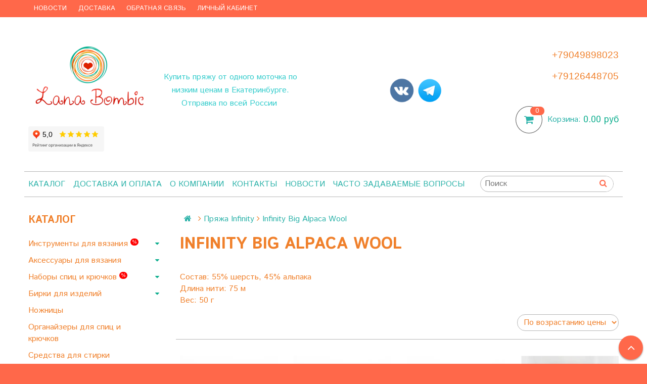

--- FILE ---
content_type: text/html; charset=utf-8
request_url: https://www.lanabombic.ru/collection/infinity-big-alpaca-wool
body_size: 44861
content:
<!DOCTYPE html>
<!--[if gt IE 8]-->
  <html class="ie-9">
<!--[endif]-->
<!--[if !IE]>-->
  <html>
<!--<![endif]-->

<head><meta data-config="{&quot;collection_products_count&quot;:35}" name="page-config" content="" /><meta data-config="{&quot;money_with_currency_format&quot;:{&quot;delimiter&quot;:&quot;&quot;,&quot;separator&quot;:&quot;.&quot;,&quot;format&quot;:&quot;%n\u0026nbsp;%u&quot;,&quot;unit&quot;:&quot;руб&quot;,&quot;show_price_without_cents&quot;:0},&quot;currency_code&quot;:&quot;RUR&quot;,&quot;currency_iso_code&quot;:&quot;RUB&quot;,&quot;default_currency&quot;:{&quot;title&quot;:&quot;Российский рубль&quot;,&quot;code&quot;:&quot;RUR&quot;,&quot;rate&quot;:1.0,&quot;format_string&quot;:&quot;%n\u0026nbsp;%u&quot;,&quot;unit&quot;:&quot;руб&quot;,&quot;price_separator&quot;:null,&quot;is_default&quot;:true,&quot;price_delimiter&quot;:null,&quot;show_price_with_delimiter&quot;:null,&quot;show_price_without_cents&quot;:null},&quot;facebook&quot;:{&quot;pixelActive&quot;:true,&quot;currency_code&quot;:&quot;RUB&quot;,&quot;use_variants&quot;:false},&quot;vk&quot;:{&quot;pixel_active&quot;:null,&quot;price_list_id&quot;:null},&quot;new_ya_metrika&quot;:true,&quot;ecommerce_data_container&quot;:&quot;dataLayer&quot;,&quot;common_js_version&quot;:null,&quot;vue_ui_version&quot;:null,&quot;feedback_captcha_enabled&quot;:&quot;1&quot;,&quot;account_id&quot;:331030,&quot;hide_items_out_of_stock&quot;:false,&quot;forbid_order_over_existing&quot;:true,&quot;minimum_items_price&quot;:null,&quot;enable_comparison&quot;:true,&quot;locale&quot;:&quot;ru&quot;,&quot;client_group&quot;:null,&quot;consent_to_personal_data&quot;:{&quot;active&quot;:true,&quot;obligatory&quot;:true,&quot;description&quot;:&quot;Настоящим подтверждаю, что я ознакомлен и согласен с условиями \u003ca href=&#39;http://www.lanabombic.ru/page/polzovatelskoe-soglashenie&#39; target=&#39;blank&#39;\u003eоферты и политики конфиденциальности\u003c/a\u003e.&quot;},&quot;recaptcha_key&quot;:&quot;6LfXhUEmAAAAAOGNQm5_a2Ach-HWlFKD3Sq7vfFj&quot;,&quot;recaptcha_key_v3&quot;:&quot;6LcZi0EmAAAAAPNov8uGBKSHCvBArp9oO15qAhXa&quot;,&quot;yandex_captcha_key&quot;:&quot;ysc1_ec1ApqrRlTZTXotpTnO8PmXe2ISPHxsd9MO3y0rye822b9d2&quot;,&quot;checkout_float_order_content_block&quot;:true,&quot;available_products_characteristics_ids&quot;:null,&quot;sber_id_app_id&quot;:&quot;5b5a3c11-72e5-4871-8649-4cdbab3ba9a4&quot;,&quot;theme_generation&quot;:2,&quot;quick_checkout_captcha_enabled&quot;:false,&quot;max_order_lines_count&quot;:500,&quot;sber_bnpl_min_amount&quot;:1000,&quot;sber_bnpl_max_amount&quot;:150000,&quot;counter_settings&quot;:{&quot;data_layer_name&quot;:&quot;dataLayer&quot;,&quot;new_counters_setup&quot;:false,&quot;add_to_cart_event&quot;:true,&quot;remove_from_cart_event&quot;:true,&quot;add_to_wishlist_event&quot;:true},&quot;site_setting&quot;:{&quot;show_cart_button&quot;:true,&quot;show_service_button&quot;:false,&quot;show_marketplace_button&quot;:false,&quot;show_quick_checkout_button&quot;:false},&quot;warehouses&quot;:[],&quot;captcha_type&quot;:&quot;google&quot;,&quot;human_readable_urls&quot;:false}" name="shop-config" content="" /><meta name='js-evnvironment' content='production' /><meta name='default-locale' content='ru' /><meta name='insales-redefined-api-methods' content="[]" /><script src="/packs/js/shop_bundle-2b0004e7d539ecb78a46.js"></script><script type="text/javascript" src="https://static.insales-cdn.com/assets/static-versioned/v3.72/static/libs/lodash/4.17.21/lodash.min.js"></script>
<!--InsalesCounter -->
<script type="text/javascript">
(function() {
  if (typeof window.__insalesCounterId !== 'undefined') {
    return;
  }

  try {
    Object.defineProperty(window, '__insalesCounterId', {
      value: 331030,
      writable: true,
      configurable: true
    });
  } catch (e) {
    console.error('InsalesCounter: Failed to define property, using fallback:', e);
    window.__insalesCounterId = 331030;
  }

  if (typeof window.__insalesCounterId === 'undefined') {
    console.error('InsalesCounter: Failed to set counter ID');
    return;
  }

  let script = document.createElement('script');
  script.async = true;
  script.src = '/javascripts/insales_counter.js?7';
  let firstScript = document.getElementsByTagName('script')[0];
  firstScript.parentNode.insertBefore(script, firstScript);
})();
</script>
<!-- /InsalesCounter -->
      <script>gtmDataLayer = []; </script>
      <!-- Google Tag Manager -->
      <script>(function(w,d,s,l,i){w[l]=w[l]||[];w[l].push({'gtm.start':
      new Date().getTime(),event:'gtm.js'});var f=d.getElementsByTagName(s)[0],
      j=d.createElement(s),dl=l!='dataLayer'?'&l='+l:'';j.async=true;j.src=
      'https://www.googletagmanager.com/gtm.js?id='+i+dl;f.parentNode.insertBefore(j,f);
      })(window,document,'script','gtmDataLayer','GTM-5RST99H');
      </script>
      <!-- End Google Tag Manager -->
    <script type="text/javascript">
      (function() {
          (function() { var d=document; var s = d.createElement('script');
  s.type = 'text/javascript'; s.async = true;
  s.src = '//code.jivo.ru/widget/n23Sa9ZxFn'; d.head.appendChild(s); })();

      })();
    </script>

  <title>Infinity Big Alpaca Wool  (Пряжа Infinity) - купить по низкой цене | Интернет-магазин пряжи Lana Bombic</title>
  <meta charset="utf-8" />
  <meta name="robots" content="index,follow" />

  
  

<meta http-equiv="X-UA-Compatible" content="IE=edge,chrome=1" />
<!--[if IE]><script src="//html5shiv.googlecode.com/svn/trunk/html5.js"></script><![endif]-->
<!--[if lt IE 9]>
  <script src="//css3-mediaqueries-js.googlecode.com/svn/trunk/css3-mediaqueries.js"></script>
<![endif]-->

<meta name="SKYPE_TOOLBAR" content="SKYPE_TOOLBAR_PARSER_COMPATIBLE" />
<meta name="viewport" content="width=device-width, initial-scale=1.0">
<meta name="cmsmagazine" content="01d1286e2c0ac6c5529ed35e32e38e50" /> 

    <meta property="og:title" content="Lanabombic" />
    <meta property="og:image" content="https://www.lanabombic.ruhttps://static.insales-cdn.com/assets/1/2149/1706085/1728660027/logo.png" />
    <meta property="og:type" content="website" />
    <meta property="og:url" content="https://www.lanabombic.ru" />


<meta name="keywords" content="Infinity Big Alpaca Wool  (Пряжа Infinity) - купить по низкой цене | Интернет-магазин пряжи Lana Bombic">
<meta name="description" content="Купить Infinity Big Alpaca Wool. Хорошие цены. Доступно вариантов: 35. 🚚 Быстрая доставка. ✅ Возможна оплата при получении.">


  <link rel="canonical" href="https://www.lanabombic.ru/collection/infinity-big-alpaca-wool"/>


<link rel="alternate" type="application/rss+xml" title="Блог..." href="/blogs/blog.atom" />
<link href="https://static.insales-cdn.com/assets/1/2149/1706085/1728660027/favicon.png" rel="icon">
<link rel="apple-touch-icon" href="/custom_icon.png"/>

<!-- CDN -->


<link rel="stylesheet" href="//maxcdn.bootstrapcdn.com/font-awesome/4.5.0/css/font-awesome.min.css">


<link href='https://fonts.googleapis.com/css?family=Istok+Web:400,700&subset=latin,cyrillic' rel='stylesheet' type='text/css'>


  <script type="text/javascript" src="//ajax.googleapis.com/ajax/libs/jquery/1.11.0/jquery.min.js"></script>



<!-- <script src="//jsconsole.com/remote.js?FB0C821F-73DA-430F-BD50-9C397FCEAB8D"></script> -->
<!-- CDN end -->


<link type="text/css" rel="stylesheet" media="all" href="https://static.insales-cdn.com/assets/1/2149/1706085/1728660027/template.css" />


<script type="text/javascript" src="https://static.insales-cdn.com/assets/1/2149/1706085/1728660027/modernizr.js"></script>

</head>

<body class="adaptive">
   
     <!-- optimization by Valektro for insales v3.0 -->
<script>
 var hasWebP = false; (function() { var img = new Image(); img.onload = function() { hasWebP = !!(img.height > 0 && img.width > 0);console.log('use webp format')}; img.onerror = function() { hasWebP = false; }; img.src = 'https://static.insales-cdn.com/assets/1/2149/1706085/1728660027/empty.webp' })();  
 var Visible = function (target) {
 var visible;
 var targetPosition = {
      top: window.pageYOffset + target.getBoundingClientRect().top,
      left: window.pageXOffset + target.getBoundingClientRect().left,
      right: window.pageXOffset + target.getBoundingClientRect().right,
      bottom: window.pageYOffset + target.getBoundingClientRect().bottom
    },
    windowPosition = {
      top: window.pageYOffset,
      left: window.pageXOffset,
      right: window.pageXOffset + document.documentElement.clientWidth,
      bottom: window.pageYOffset + document.documentElement.clientHeight
    };

    if ((targetPosition.bottom + 200) > windowPosition.top && (targetPosition.top - 200) < windowPosition.bottom && targetPosition.right > windowPosition.left && targetPosition.left < windowPosition.right) { 
      visible = true;
    } else {       
      visible = false;
    };
    return(visible); 
  };
  
  var lazyInner = function(){
    var LazySrcset = document.getElementsByClassName('lazy_srcset');
    var Lazy = document.getElementsByClassName('lazy');
    var LazyBackground = document.getElementsByClassName('lazy_background');
    var LazyNoneSelect = document.getElementsByClassName('none_select_lazy');
    // добавляем адрес картинки в srcset
    Array.from( LazySrcset).forEach( function(elem){  
      if (Visible(elem)){ 
        elem.srcset = elem.getAttribute('data-srcset');   
        elem.classList.remove('lazy_srcset');        
      }   
    });
    // добавляем адрес картинки в src
    Array.from( Lazy).forEach( function(elem){  
      if (Visible(elem)){ 
        if (elem.getAttribute('none-opacity') != 'true'){
          $( elem ).css('opacity','0');
        }
        elem.src = elem.getAttribute('data-src');   
        elem.classList.remove('lazy'); 
        if (elem.getAttribute('none-opacity') != 'true'){
          $( elem ).animate({opacity: 1}, 500);
        }      
      }   
    });      
    // добавляем адрес картинки при использовании фона
    Array.from( LazyBackground).forEach( function(elem){  
      if (Visible(elem)){ 
        if (elem.getAttribute('none-opacity') != 'true'){
          $( elem ).css('opacity','0');
        }
        if (hasWebP){ 
          elem.style.backgroundImage = 'url("' + elem.getAttribute('data-background-webp') + '")';
        } else {
          elem.style.backgroundImage = 'url("' + elem.getAttribute('data-background') + '")';
        }     
        elem.classList.remove('lazy_background'); 
        if (elem.getAttribute('none-opacity') != 'true'){
          $( elem ).animate({opacity: 1}, 500);
        }
      }   
    });  
    // если есть выбор между jpg и webP выбираем изображение на основе hesWebP
    // добавляем адрес картинки в src и data-src
    Array.from(LazyNoneSelect).forEach( function(elem){  
      if (Visible(elem)){ 
        if (elem.getAttribute('none-opacity') != 'true'){
          $( elem ).css('opacity','0');
        }
        if (hasWebP) {
          elem.src = elem.getAttribute('data-srcset')
        } else {
           elem.src = elem.getAttribute('data-src');         
        }
        elem.classList.remove('none_select_lazy'); 
        if (elem.getAttribute('none-opacity') != 'true'){
          $( elem ).animate({opacity: 1}, 500);
        } 
      }   
    }); 
  }
  
  var lazyByValekTro = function(){ 
   lazyInner();                      
  }
    
  document.addEventListener('touchend',function(e) {
   lazyByValekTro(); 
  });
  
  $(document).mouseup(function() {
   
    lazyByValekTro();
  }); 
  
  // Запускаем функцию при прокрутке страницы
  window.onscroll = function() { 
   lazyByValekTro();
  };

  // Запускаем функцию при изменении размера экрана.
  $(window).resize(function() {
   lazyByValekTro();
  });  

  // Запустим функцию сразу по готовности документа, 
  $(document).ready(function() {
    lazyByValekTro();
  });
  window.addEventListener('load', function () {
    lazyByValekTro();
    window.timerId = setInterval(() => lazyInner(), 500);
  })

</script> 
   
  <section class="section--content">
    <header>
  
  <div class="section--top_panel">
    <div class="wrap row
                grid-inline grid-inline-middle
                padded-inner-sides"
    >
      <div class="lg-grid-9 sm-grid-8 xs-grid-2">
        

        <div class="top_menu">
          <ul class="menu menu--top menu--horizontal __menu--one_line
                    sm-hidden xs-hidden
                    js-menu--top"
          >
            
              <li class="menu-node menu-node--top
                        "
              >
                <a href="/blogs/blog"
                    class="menu-link"
                >
                  Новости
                </a>
              </li>
            
              <li class="menu-node menu-node--top
                        "
              >
                <a href="/page/delivery"
                    class="menu-link"
                >
                  Доставка
                </a>
              </li>
            
              <li class="menu-node menu-node--top
                        "
              >
                <a href="/page/feedback"
                    class="menu-link"
                >
                  Обратная связь
                </a>
              </li>
            
              <li class="menu-node menu-node--top
                        "
              >
                <a href="/client_account/login"
                    class="menu-link"
                >
                  Личный кабинет
                </a>
              </li>
            
          </ul>

          <ul class="menu menu--top menu--horizontal
                    lg-hidden md-hidden"
          >
            <li class="menu-node menu-node--top">
              <button type="button"
                      class="menu-link
                            menu-toggler
                            js-panel-link"
                      data-params="target: '.js-panel--menu'"
              >
                <i class="fa fa-bars"></i>
              </button>
            </li>
          </ul>
        </div>
      </div>

      <div class="sm-grid-4 xs-grid-10
                  lg-hidden md-hidden
                  right"
      >
        
        



<form action="/search"
      method="get"
      class="search_widget
            search_widget--top_line "
>
  <input type="text"
          name="q"
          class="search_widget-field
                "
          value=""
          placeholder="Поиск"
  />

  <button type="submit"
          class="search_widget-submit
                button--invert"
  >
    <i class="fa fa-search"></i>
  </button>

  

  
</form>

      </div>

      <div class="lg-grid-3
                  right
                  sm-hidden xs-hidden"
      >
        





      </div>
    </div>
  </div>
  
  <div class="section--header header">
    <div class="wrap row
                padded-inner"
    >

      <div class="grid-inline grid-inline-middle">

        <div class="lg-grid-9 sm-grid-12
                    sm-center
                    grid-inline grid-inline-middle
                    sm-padded-inner-bottom"
        >
          <div class="mc-grid-12
                      xs-padded-inner-bottom"
          >
            <a href="/"
    class="logo"
>
  
    <img src="https://static.insales-cdn.com/assets/1/2149/1706085/1728660027/logo.png" alt="Lanabombic" />
  
</a>
 <br>
            <iframe src="https://yandex.ru/sprav/widget/rating-badge/35813033903?type=rating" width="150" height="50" frameborder="0"></iframe>
          </div>

          <div class="lg-grid-4 mc-grid-12
                      left mc-center
                      lg-padded-inner-left mc-padded-zero
                      xs-hidden"
          >
            
              <div class="editor
                          lg-left mc-center"
              >
                <p style="text-align: center;"><span style="color: #33cccc;"><strong>Купить пряжу</strong>&nbsp;от одного моточка по низким ценам в Екатеринбурге. </span></p>
<p style="text-align: center;"><span style="color: #33cccc;">Отправка по всей России&nbsp;</span></p>
              </div>
            


          </div>
          <div class="lg-grid-4 sm-grid-12
                    lg-right sm-center"
        >             



  <div class="social_groups padded-inner">
<noindex>
    
      <a href="https://vk.com/lanabombic " rel="nofollow"
          target="_blank"
          class="social_groups-link social_groups-link--vk"
      >
             
          <img class="lazy" src="https://static.insales-cdn.com/assets/1/2149/1706085/1728660027/empty.jpg" data-src="https://static.insales-cdn.com/assets/1/2149/1706085/1728660027/vk.png">
        
       
       
      </a>
    
	
    

    

    

    
        <a href="https://t.me/lanabombic" rel="nofollow"
          target="_blank"
          class="social_groups-link social_groups-link--telegram"
      >
             
          <img class="lazy" src="https://static.insales-cdn.com/assets/1/2149/1706085/1728660027/empty.jpg" data-src="https://static.insales-cdn.com/assets/1/2149/1706085/1728660027/telegram_icon.png">
        
      </a>

  
  </noindex>
  </div>


 
          
          </div>
        </div>

        <div class="lg-grid-3 sm-grid-12
                    lg-right sm-center"
        >
          
            <div class="contacts editor">
              <h3><span style="font-family: tahoma, arial, helvetica, sans-serif; font-size: 14pt;"><strong>+79049898023</strong></span></h3>
<h3><span style="font-family: tahoma, arial, helvetica, sans-serif; font-size: 14pt;"><strong>+79126448705</strong></span></h3>
            </div>
          

          
          
            <div class="mc-grid-12
                        sm-padded-vertical xs-padded-vertical
                        sm-hidden xs-hidden"
            >
              

<div class="cart_widget
            cart_widget--header
            "
>
  <a href="/cart_items"
      class="cart_widget-link"
  >
    
    <span class="cart_widget-icon">
      <i class="fa fa-shopping-cart"></i>

      <span class="cart_widget-items_count
                  js-cart_widget-items_count"
      >
        0
      </span>
    </span>

    <span class="cart_widget-title
                sm-hidden xs-hidden"
    >
      Корзина:
    </span>

    <span class="cart_widget-total prices">
      <span class="cart_widget-items_price
                  prices-current
                  js-cart_widget-total_price"
      >
        0&nbsp;руб
      </span>
    </span>
  </a>

  
    <div class="cart_widget-dropdown
                basket_list
                sm-hidden xs-hidden
                padded
                js-basket_list"
    >
    </div>
  
</div>

            </div>
          
        </div>
        
        
      </div>
    </div>

    <div class="wrap row
                padded-inner-top padded-sides
                sm-padded-zero-top"
    >
      <div class="section--main_menu
                  row
                  grid-inline
                  padded"
      >
        <div class="lg-grid-9 sm-grid-12">
          

<div class="grid-row xs-hidden">
  <ul class="menu menu--main menu--main_lvl_1
            menu--horizontal menu--one_line
            js-menu--main"
  >
    
    
      <li class="menu-node menu-node--main_lvl_1
                "
      >

        <a href="/"
            class="menu-link
                  "
        >
          Каталог

        </a>

      </li>
    
      <li class="menu-node menu-node--main_lvl_1
                "
      >

        <a href="/page/delivery"
            class="menu-link
                  "
        >
          Доставка и оплата

        </a>

      </li>
    
      <li class="menu-node menu-node--main_lvl_1
                "
      >

        <a href="/page/o-kompanii"
            class="menu-link
                  "
        >
          О компании

        </a>

      </li>
    
      <li class="menu-node menu-node--main_lvl_1
                "
      >

        <a href="/page/kontakty"
            class="menu-link
                  "
        >
          Контакты

        </a>

      </li>
    
      <li class="menu-node menu-node--main_lvl_1
                "
      >

        <a href="/blogs/blog"
            class="menu-link
                  "
        >
          Новости

        </a>

      </li>
    
      <li class="menu-node menu-node--main_lvl_1
                "
      >

        <a href="/page/chasto-zadavaemye-voprosy"
            class="menu-link
                  "
        >
          Часто задаваемые вопросы

        </a>

      </li>
    
  </ul>
</div>

        </div>

        <div class="lg-grid-3
                    sm-hidden xs-hidden
                    right"
        >
           
              <!-- ver 2.0 -->
<div class="search_container" onmouseout="$('#fast_search').hide();" onmouseover="$('#fast_search').show()" >


<form action="/search"
      method="get"
      class="search_widget
            "  style="padding: 0 0 0 0rem;"
>
  <input type="text"
          id="input_search"
          name="q"
          class="search_widget-field
                "
          value=""
          placeholder="Поиск"
          autocomplete="off"
         
  />

  <button type="submit"
          class="search_widget-submit
                button--invert"
  >
    <i class="fa fa-search"></i>
  </button>

  
</form>



<div id="fast_search" >
  
</div>
</div>



<style>
  //============================================================================
// стилизация прокрутки
//============================================================================

#fast_search::-webkit-scrollbar-button { 
background-image:url(''); 
background-repeat:no-repeat; 
width:6px; 
height:0px 
cursor:pointer;  
} 

#fast_search::-webkit-scrollbar-track { 
background-color:whitesmoke; 
box-shadow:0px 0px 3px #000 inset; 
} 

#fast_search::-webkit-scrollbar-thumb {
-webkit-border-radius: 5px; 
border-radius: 5px; 
background-color:#f0802b; 
box-shadow:0px 1px 1px #fff inset; 
background-image:url('https://yraaa.ru/_pu/24/59610063.png'); 
background-position:center; 
background-repeat:no-repeat; 
} 

#fast_search::-webkit-resizer{ 
background-image:url(''); 
background-repeat:no-repeat; 
width:7px; 
height:0px 
} 

#fast_search::-webkit-scrollbar{ 
width: 15px; 
}

.search_container{
  position:relative;
  margin-right:10px;
 
}
  
  
  #fast_search{

    top: 100%;
    right: 0px;
    width: 350px;
    max-width:100vw;
    max-height:50vh;
   
    position: absolute;
    background:white;
    z-index:9998;
    overflow-x:hidden;
    overflow-y:scroll;
    margin-top:0px;
    display:none;
    
  }
  .fast_search_component{
  
  }
  .fast_search_img{
    max-width:50px;max-height:50px;
  }
  .fast_search_title{
    margin-left:5px;margin-right:5px;text-align:left;
  }
  .img_search_container{
    min-width:50px;
    width:50px;
    height:50px;
    display:flex;
    justify-content:center;
    align-items:center;
    
  }
  
  .search_href{
    text-decoration:none;
    display:flex;
    justify-content:space-between;
    margin:5px;
    align-items:center;
    color:black;
    border-bottom:1px solid whitesmoke;
  }
  .search_price{font-weight:bolder;}
  .find_process{background: whitesmoke; }
    

   
  .search_img_title_container{display:flex;justify-content:flex-start;align-items:center;}
</style>


<script>
  var searchValue = $('#input_search').val();
  if (searchValue.length>1){searchAjax(searchValue)}  
  
  $('#input_search').keydown(function(){
    //очищаем блок поиска  
    $('#fast_search').empty();
    $('#fast_search').hide();
    $("#fast_search").css("border", "none");
 
  });
  
  $('#input_search').keyup(function(){
  var searchValue = $('#input_search').val();
   if (searchValue.length>1){searchAjax(searchValue)}  
  });
    
function searchAjax(value){  
  
    $('#input_search').addClass("find_process");
 
   
	$.ajax({
					url: '/search.json',
					dataType: 'json',
					data: {q: value},
					success: function(data){
                        $('#fast_search').empty();
                        $('#fast_search').hide();
                        if (data.length>0){$('#fast_search').show(); $("#fast_search").css({"border":"1px solid #e3e3e3 ", "border":"2px solid #e3e3e3"});} else{$('#fast_search').hide()}
                 
					   
                          
                          $('#input_search').removeClass("find_process");
                          
                          
                        $.map(data, function(item){
					      
                          var newDiv = document.createElement('div');
                          item.title =  item.title.replace(/"([^"]+)"/g, '«$1»');
                          newDiv.className="fast_search_component";
                          
                          var regex = new RegExp(value, 'ig');
                          item.title = item.title.replace(regex, '<strong style=color:#2eb3aa>'+ value + '</strong>'); 
                         
                          newDiv.innerHTML='<a class="search_href" href="'+item.url+'"><div class="search_img_title_container"><span class="img_search_container"><img class="fast_search_img" src="'+item.first_image.medium_url+' "> </span><span class="fast_search_title">'+ item.title+'</span></div><div class="search_price">'+item.variants[0].price.split('.')[0] +'р</div></a>';
                          $(newDiv).appendTo('#fast_search');
									
						})
                      
					}
				});
 
}
window.onload = function(){
  $('.search_container').show();
}
</script>





        
        
        </div>
      </div>

    </div>
  </div>
</header>


    <div class="content-container
                wrap row"
    >
      

      

      
        <div class="lg-grid-3 md-grid-3
                    sm-hidden xs-hidden
                    padded-inner-sides
                    "
        >
          <div class="sidebar">

  
    <div class="sidebar_block">
      <div class="sidebar_block-title">
        Каталог
      </div>
      



<ul class="menu menu--collection menu--vertical
           "
    >

  
  
  <li class="menu-node menu-node--collection_lvl_1
             
             js-menu-wrapper"
      >

    
    <a  href="/collection/aksessuary-dlya-vyazaniya"
       class="menu-link
              "
       >
      Инструменты для вязания&nbsp;<sup class="collection-lable-custom collection-lable-custom-procent">%</sup>
    </a>

    
    <span class="menu-marker menu-marker--parent menu-toggler
                 button--toggler
                 js-menu-toggler">
      <i class="fa
                fa-caret-down"
         ></i>
    </span>

    <ul class="menu menu--vertical
               menu--collapse"
        >
      
      <li class="menu-node menu-node--collection_lvl_2
                 
                 js-menu-wrapper"
          >

        
        <a  href="/collection/addi"
           class="menu-link menu-link
                  "
           >
          Спицы Addi&nbsp;<sup class="collection-lable-custom collection-lable-custom-procent">%</sup>
        </a>

        
        <span class="menu-marker menu-marker--parent menu-toggler
                     button--toggler
                     js-menu-toggler"
              >
          <i class="fa fa-caret-down"></i>
        </span>
        <ul class="menu menu--vertical menu--collapse">
          
          <li class="menu-node menu-node--collection_lvl_3
                     
                     js-menu-wrapper"
              >
            

            
            <a  href="/collection/krugovye-40-sm-2"
               class="menu-link menu-link
                      "
               >
              Круговые 40 см
            </a>

            

          </li>
          
          <li class="menu-node menu-node--collection_lvl_3
                     
                     js-menu-wrapper"
              >
            

            
            <a  href="/collection/katalog-1-1a6e07"
               class="menu-link menu-link
                      "
               >
              Круговые 80 см
            </a>

            

          </li>
          
          <li class="menu-node menu-node--collection_lvl_3
                     
                     js-menu-wrapper"
              >
            

            
            <a  href="/collection/katalog-1-73cbd8"
               class="menu-link menu-link
                      "
               >
              Круговые 100 см
            </a>

            

          </li>
          
          <li class="menu-node menu-node--collection_lvl_3
                     
                     js-menu-wrapper"
              >
            

            
            <a  href="/collection/chulochnye"
               class="menu-link menu-link
                      "
               >
              Чулочные CrasyTrio
            </a>

            

          </li>
          
          <li class="menu-node menu-node--collection_lvl_3
                     
                     js-menu-wrapper"
              >
            

            
            <a  href="/collection/chulochnye-colibri"
               class="menu-link menu-link
                      "
               >
              Чулочные Colibri
            </a>

            

          </li>
          
          <li class="menu-node menu-node--collection_lvl_3
                     
                     js-menu-wrapper"
              >
            

            
            <a  href="/collection/semnye"
               class="menu-link menu-link
                      "
               >
              Съемные
            </a>

            

          </li>
          
        </ul>
        

      </li>
      
      <li class="menu-node menu-node--collection_lvl_2
                 
                 js-menu-wrapper"
          >

        
        <a  href="/collection/knitpro"
           class="menu-link menu-link
                  "
           >
          Спицы KnitPro&nbsp;
        </a>

        
        <span class="menu-marker menu-marker--parent menu-toggler
                     button--toggler
                     js-menu-toggler"
              >
          <i class="fa fa-caret-down"></i>
        </span>
        <ul class="menu menu--vertical menu--collapse">
          
          <li class="menu-node menu-node--collection_lvl_3
                     
                     js-menu-wrapper"
              >
            

            
            <a  href="/collection/krugovye-25-sm"
               class="menu-link menu-link
                      "
               >
              Круговые 25 см
            </a>

            

          </li>
          
          <li class="menu-node menu-node--collection_lvl_3
                     
                     js-menu-wrapper"
              >
            

            
            <a  href="/collection/krugovye-40-sm"
               class="menu-link menu-link
                      "
               >
              Круговые 40 см
            </a>

            

          </li>
          
          <li class="menu-node menu-node--collection_lvl_3
                     
                     js-menu-wrapper"
              >
            

            
            <a  href="/collection/krugovye-80-sm"
               class="menu-link menu-link
                      "
               >
              Круговые 80 см
            </a>

            

          </li>
          
          <li class="menu-node menu-node--collection_lvl_3
                     
                     js-menu-wrapper"
              >
            

            
            <a  href="/collection/krugovye-100-sm"
               class="menu-link menu-link
                      "
               >
              Круговые 100 см
            </a>

            

          </li>
          
          <li class="menu-node menu-node--collection_lvl_3
                     
                     js-menu-wrapper"
              >
            

            
            <a  href="/collection/krugovye-150-sm"
               class="menu-link menu-link
                      "
               >
              Круговые 150 см
            </a>

            

          </li>
          
          <li class="menu-node menu-node--collection_lvl_3
                     
                     js-menu-wrapper"
              >
            

            
            <a  href="/collection/chulochnye-10-15-sm"
               class="menu-link menu-link
                      "
               >
              Чулочные 15 см
            </a>

            
            <span class="menu-marker menu-marker--parent menu-toggler
                         button--toggler
                         js-menu-toggler"
                  >
              <i class="fa fa-caret-down"></i>
            </span>
            <ul class="menu menu--vertical menu--collapse">
              
              <li class="menu-node menu-node--collection_lvl_4
                         "
                  >
                <a  href="/collection/derevyannye"
                   class="menu-link menu-link
                          "
                   >
                  деревянные
                </a>
              </li>
              
              <li class="menu-node menu-node--collection_lvl_4
                         "
                  >
                <a  href="/collection/metallicheskie"
                   class="menu-link menu-link
                          "
                   >
                  металлические
                </a>
              </li>
              
            </ul>
            

          </li>
          
          <li class="menu-node menu-node--collection_lvl_3
                     
                     js-menu-wrapper"
              >
            

            
            <a  href="/collection/chulochnye-20-sm"
               class="menu-link menu-link
                      "
               >
              Чулочные 20 см
            </a>

            
            <span class="menu-marker menu-marker--parent menu-toggler
                         button--toggler
                         js-menu-toggler"
                  >
              <i class="fa fa-caret-down"></i>
            </span>
            <ul class="menu menu--vertical menu--collapse">
              
              <li class="menu-node menu-node--collection_lvl_4
                         "
                  >
                <a  href="/collection/derevyannye-2"
                   class="menu-link menu-link
                          "
                   >
                  деревянные
                </a>
              </li>
              
              <li class="menu-node menu-node--collection_lvl_4
                         "
                  >
                <a  href="/collection/metallicheskie-2"
                   class="menu-link menu-link
                          "
                   >
                  металлические
                </a>
              </li>
              
            </ul>
            

          </li>
          
          <li class="menu-node menu-node--collection_lvl_3
                     
                     js-menu-wrapper"
              >
            

            
            <a  href="/collection/katalog-1-5f70fd"
               class="menu-link menu-link
                      "
               >
              Съемные
            </a>

            
            <span class="menu-marker menu-marker--parent menu-toggler
                         button--toggler
                         js-menu-toggler"
                  >
              <i class="fa fa-caret-down"></i>
            </span>
            <ul class="menu menu--vertical menu--collapse">
              
              <li class="menu-node menu-node--collection_lvl_4
                         "
                  >
                <a  href="/collection/standartnye"
                   class="menu-link menu-link
                          "
                   >
                  стандартные
                </a>
              </li>
              
              <li class="menu-node menu-node--collection_lvl_4
                         "
                  >
                <a  href="/collection/ukorochennye"
                   class="menu-link menu-link
                          "
                   >
                  укороченные
                </a>
              </li>
              
            </ul>
            

          </li>
          
        </ul>
        

      </li>
      
      <li class="menu-node menu-node--collection_lvl_2
                 
                 js-menu-wrapper"
          >

        
        <a  href="/collection/spitsy-lykke"
           class="menu-link menu-link
                  "
           >
          Спицы Lykke&nbsp;
        </a>

        
        <span class="menu-marker menu-marker--parent menu-toggler
                     button--toggler
                     js-menu-toggler"
              >
          <i class="fa fa-caret-down"></i>
        </span>
        <ul class="menu menu--vertical menu--collapse">
          
          <li class="menu-node menu-node--collection_lvl_3
                     
                     js-menu-wrapper"
              >
            

            
            <a  href="/collection/krugovye-40-sm-3"
               class="menu-link menu-link
                      "
               >
              Круговые 40 см
            </a>

            

          </li>
          
          <li class="menu-node menu-node--collection_lvl_3
                     
                     js-menu-wrapper"
              >
            

            
            <a  href="/collection/krugovye-80-sm-2"
               class="menu-link menu-link
                      "
               >
              Круговые 80 см
            </a>

            

          </li>
          
          <li class="menu-node menu-node--collection_lvl_3
                     
                     js-menu-wrapper"
              >
            

            
            <a  href="/collection/krugovye-100-sm-2"
               class="menu-link menu-link
                      "
               >
              Круговые 100 см
            </a>

            

          </li>
          
          <li class="menu-node menu-node--collection_lvl_3
                     
                     js-menu-wrapper"
              >
            

            
            <a  href="/collection/semnye-2"
               class="menu-link menu-link
                      "
               >
              Съемные
            </a>

            
            <span class="menu-marker menu-marker--parent menu-toggler
                         button--toggler
                         js-menu-toggler"
                  >
              <i class="fa fa-caret-down"></i>
            </span>
            <ul class="menu menu--vertical menu--collapse">
              
              <li class="menu-node menu-node--collection_lvl_4
                         "
                  >
                <a  href="/collection/standartnye-12-sm"
                   class="menu-link menu-link
                          "
                   >
                  стандартные 12 см
                </a>
              </li>
              
              <li class="menu-node menu-node--collection_lvl_4
                         "
                  >
                <a  href="/collection/ukorochennye-7-sm"
                   class="menu-link menu-link
                          "
                   >
                  укороченные 7 см
                </a>
              </li>
              
            </ul>
            

          </li>
          
          <li class="menu-node menu-node--collection_lvl_3
                     
                     js-menu-wrapper"
              >
            

            
            <a  href="/collection/chulochnye-2"
               class="menu-link menu-link
                      "
               >
              Чулочные
            </a>

            

          </li>
          
        </ul>
        

      </li>
      
      <li class="menu-node menu-node--collection_lvl_2
                 
                 js-menu-wrapper"
          >

        
        <a  href="/collection/kryuchki"
           class="menu-link menu-link
                  "
           >
          Крючки&nbsp;<sup class="collection-lable-custom collection-lable-custom-procent">%</sup>
        </a>

        
        <span class="menu-marker menu-marker--parent menu-toggler
                     button--toggler
                     js-menu-toggler"
              >
          <i class="fa fa-caret-down"></i>
        </span>
        <ul class="menu menu--vertical menu--collapse">
          
          <li class="menu-node menu-node--collection_lvl_3
                     
                     js-menu-wrapper"
              >
            

            
            <a  href="/collection/kryuchki-metallicheskie"
               class="menu-link menu-link
                      "
               >
              Крючки металлические
            </a>

            

          </li>
          
          <li class="menu-node menu-node--collection_lvl_3
                     
                     js-menu-wrapper"
              >
            

            
            <a  href="/collection/kryuchki-addi"
               class="menu-link menu-link
                      "
               >
              Крючки Addi
            </a>

            

          </li>
          
          <li class="menu-node menu-node--collection_lvl_3
                     
                     js-menu-wrapper"
              >
            

            
            <a  href="/collection/kryuchki-knitpro"
               class="menu-link menu-link
                      "
               >
              Крючки KnitPro
            </a>

            

          </li>
          
          <li class="menu-node menu-node--collection_lvl_3
                     
                     js-menu-wrapper"
              >
            

            
            <a  href="/collection/kryuchki-tulip"
               class="menu-link menu-link
                      "
               >
              Крючки Tulip
            </a>

            

          </li>
          
        </ul>
        

      </li>
      
      <li class="menu-node menu-node--collection_lvl_2
                 
                 js-menu-wrapper"
          >

        
        <a  href="/collection/leski-dlya-semnyh-spits"
           class="menu-link menu-link
                  "
           >
          Лески для съемных спиц&nbsp;
        </a>

        
        <span class="menu-marker menu-marker--parent menu-toggler
                     button--toggler
                     js-menu-toggler"
              >
          <i class="fa fa-caret-down"></i>
        </span>
        <ul class="menu menu--vertical menu--collapse">
          
          <li class="menu-node menu-node--collection_lvl_3
                     
                     js-menu-wrapper"
              >
            

            
            <a  href="/collection/addi-3"
               class="menu-link menu-link
                      "
               >
              Addi
            </a>

            

          </li>
          
          <li class="menu-node menu-node--collection_lvl_3
                     
                     js-menu-wrapper"
              >
            

            
            <a  href="/collection/knitpro-3"
               class="menu-link menu-link
                      "
               >
              KnitPro
            </a>

            

          </li>
          
          <li class="menu-node menu-node--collection_lvl_3
                     
                     js-menu-wrapper"
              >
            

            
            <a  href="/collection/lykke"
               class="menu-link menu-link
                      "
               >
              Lykke
            </a>

            

          </li>
          
        </ul>
        

      </li>
      
    </ul>
    
  </li>
  
  <li class="menu-node menu-node--collection_lvl_1
             
             js-menu-wrapper"
      >

    
    <a  href="/collection/aksessuary-dlya-vyazaniya-2"
       class="menu-link
              "
       >
      Аксессуары для вязания&nbsp;
    </a>

    
    <span class="menu-marker menu-marker--parent menu-toggler
                 button--toggler
                 js-menu-toggler">
      <i class="fa
                fa-caret-down"
         ></i>
    </span>

    <ul class="menu menu--vertical
               menu--collapse"
        >
      
      <li class="menu-node menu-node--collection_lvl_2
                 
                 js-menu-wrapper"
          >

        
        <a  href="/collection/blokatory-dlya-noskov"
           class="menu-link menu-link
                  "
           >
          Блокаторы для носков&nbsp;
        </a>

        

      </li>
      
      <li class="menu-node menu-node--collection_lvl_2
                 
                 js-menu-wrapper"
          >

        
        <a  href="/collection/izmeritelnye-pribory"
           class="menu-link menu-link
                  "
           >
          Измерительные приборы&nbsp;
        </a>

        

      </li>
      
      <li class="menu-node menu-node--collection_lvl_2
                 
                 js-menu-wrapper"
          >

        
        <a  href="/collection/markery-dlya-vyazaniya"
           class="menu-link menu-link
                  "
           >
          Маркеры для вязания&nbsp;
        </a>

        

      </li>
      
      <li class="menu-node menu-node--collection_lvl_2
                 
                 js-menu-wrapper"
          >

        
        <a  href="/collection/donyshki"
           class="menu-link menu-link
                  "
           >
          Донышки&nbsp;
        </a>

        

      </li>
      
      <li class="menu-node menu-node--collection_lvl_2
                 
                 js-menu-wrapper"
          >

        
        <a  href="/collection/poleznosti-2"
           class="menu-link menu-link
                  "
           >
          Полезности&nbsp;
        </a>

        

      </li>
      
    </ul>
    
  </li>
  
  <li class="menu-node menu-node--collection_lvl_1
             
             js-menu-wrapper"
      >

    
    <a  href="/collection/nabory-spits-i-kryuchkov"
       class="menu-link
              "
       >
      Наборы спиц и крючков&nbsp;<sup class="collection-lable-custom collection-lable-custom-procent">%</sup>
    </a>

    
    <span class="menu-marker menu-marker--parent menu-toggler
                 button--toggler
                 js-menu-toggler">
      <i class="fa
                fa-caret-down"
         ></i>
    </span>

    <ul class="menu menu--vertical
               menu--collapse"
        >
      
      <li class="menu-node menu-node--collection_lvl_2
                 
                 js-menu-wrapper"
          >

        
        <a  href="/collection/addi-2"
           class="menu-link menu-link
                  "
           >
          Addi&nbsp;<sup class="collection-lable-custom collection-lable-custom-procent">%</sup>
        </a>

        

      </li>
      
      <li class="menu-node menu-node--collection_lvl_2
                 
                 js-menu-wrapper"
          >

        
        <a  href="/collection/drops"
           class="menu-link menu-link
                  "
           >
          Drops&nbsp;<sup class="collection-lable-custom collection-lable-custom-procent">%</sup>
        </a>

        

      </li>
      
      <li class="menu-node menu-node--collection_lvl_2
                 
                 js-menu-wrapper"
          >

        
        <a  href="/collection/knitpro-2"
           class="menu-link menu-link
                  "
           >
          KnitPro&nbsp;<sup class="collection-lable-custom collection-lable-custom-procent">%</sup>
        </a>

        

      </li>
      
      <li class="menu-node menu-node--collection_lvl_2
                 
                 js-menu-wrapper"
          >

        
        <a  href="/collection/katalog-1-03722c"
           class="menu-link menu-link
                  "
           >
          Lykke&nbsp;
        </a>

        

      </li>
      
      <li class="menu-node menu-node--collection_lvl_2
                 
                 js-menu-wrapper"
          >

        
        <a  href="/collection/tulip"
           class="menu-link menu-link
                  "
           >
          Tulip&nbsp;<sup class="collection-lable-custom collection-lable-custom-procent">%</sup>
        </a>

        

      </li>
      
    </ul>
    
  </li>
  
  <li class="menu-node menu-node--collection_lvl_1
             
             js-menu-wrapper"
      >

    
    <a  href="/collection/birki-dlya-izdeliy"
       class="menu-link
              "
       >
      Бирки для изделий&nbsp;
    </a>

    
    <span class="menu-marker menu-marker--parent menu-toggler
                 button--toggler
                 js-menu-toggler">
      <i class="fa
                fa-caret-down"
         ></i>
    </span>

    <ul class="menu menu--vertical
               menu--collapse"
        >
      
      <li class="menu-node menu-node--collection_lvl_2
                 
                 js-menu-wrapper"
          >

        
        <a  href="/collection/birki-kozhanye"
           class="menu-link menu-link
                  "
           >
          Бирки кожаные&nbsp;
        </a>

        

      </li>
      
      <li class="menu-node menu-node--collection_lvl_2
                 
                 js-menu-wrapper"
          >

        
        <a  href="/collection/birki-silikonovye"
           class="menu-link menu-link
                  "
           >
          Бирки силиконовые&nbsp;
        </a>

        

      </li>
      
    </ul>
    
  </li>
  
  <li class="menu-node menu-node--collection_lvl_1
             
             js-menu-wrapper"
      >

    
    <a  href="/collection/nozhnitsy"
       class="menu-link
              "
       >
      Ножницы&nbsp;
    </a>

    
  </li>
  
  <li class="menu-node menu-node--collection_lvl_1
             
             js-menu-wrapper"
      >

    
    <a  href="/collection/organayzery-dlya-spits-i-kryuchkov"
       class="menu-link
              "
       >
      Органайзеры для спиц и крючков&nbsp;
    </a>

    
  </li>
  
  <li class="menu-node menu-node--collection_lvl_1
             
             js-menu-wrapper"
      >

    
    <a  href="/collection/sredstva-dlya-stirki"
       class="menu-link
              "
       >
      Средства для стирки&nbsp;
    </a>

    
  </li>
  
  <li class="menu-node menu-node--collection_lvl_1
             
             js-menu-wrapper"
      >

    
    <a  href="/collection/furnitura-dlya-igrushek"
       class="menu-link
              "
       >
      Фурнитура для игрушек&nbsp;
    </a>

    
  </li>
  
  <li class="menu-node menu-node--collection_lvl_1
             
             js-menu-wrapper"
      >

    
    <a  href="/collection/furnitura-dlya-sumok"
       class="menu-link
              "
       >
      Фурнитура для сумок&nbsp;
    </a>

    
    <span class="menu-marker menu-marker--parent menu-toggler
                 button--toggler
                 js-menu-toggler">
      <i class="fa
                fa-caret-down"
         ></i>
    </span>

    <ul class="menu menu--vertical
               menu--collapse"
        >
      
      <li class="menu-node menu-node--collection_lvl_2
                 
                 js-menu-wrapper"
          >

        
        <a  href="/collection/donyshki-2"
           class="menu-link menu-link
                  "
           >
          Донышки&nbsp;
        </a>

        

      </li>
      
      <li class="menu-node menu-node--collection_lvl_2
                 
                 js-menu-wrapper"
          >

        
        <a  href="/collection/zamki-zastezhki"
           class="menu-link menu-link
                  "
           >
          Замки, застежки&nbsp;
        </a>

        

      </li>
      
      <li class="menu-node menu-node--collection_lvl_2
                 
                 js-menu-wrapper"
          >

        
        <a  href="/collection/knopki-magnitnye"
           class="menu-link menu-link
                  "
           >
          Кнопки магнитные&nbsp;
        </a>

        

      </li>
      
      <li class="menu-node menu-node--collection_lvl_2
                 
                 js-menu-wrapper"
          >

        
        <a  href="/collection/katalog-1-f38f21"
           class="menu-link menu-link
                  "
           >
          Кольца, карабины&nbsp;
        </a>

        

      </li>
      
      <li class="menu-node menu-node--collection_lvl_2
                 
                 js-menu-wrapper"
          >

        
        <a  href="/collection/remni"
           class="menu-link menu-link
                  "
           >
          Ремни&nbsp;
        </a>

        

      </li>
      
      <li class="menu-node menu-node--collection_lvl_2
                 
                 js-menu-wrapper"
          >

        
        <a  href="/collection/ruchki"
           class="menu-link menu-link
                  "
           >
          Ручки&nbsp;
        </a>

        

      </li>
      
      <li class="menu-node menu-node--collection_lvl_2
                 
                 js-menu-wrapper"
          >

        
        <a  href="/collection/tsepochki"
           class="menu-link menu-link
                  "
           >
          Цепочки&nbsp;
        </a>

        

      </li>
      
    </ul>
    
  </li>
  
  <li class="menu-node menu-node--collection_lvl_1
             
             js-menu-wrapper"
      >

    
    <a  href="/collection/pompony-mehovye"
       class="menu-link
              "
       >
      Помпоны меховые&nbsp;
    </a>

    
    <span class="menu-marker menu-marker--parent menu-toggler
                 button--toggler
                 js-menu-toggler">
      <i class="fa
                fa-caret-down"
         ></i>
    </span>

    <ul class="menu menu--vertical
               menu--collapse"
        >
      
      <li class="menu-node menu-node--collection_lvl_2
                 
                 js-menu-wrapper"
          >

        
        <a  href="/collection/pompony-naturalnyy-meh"
           class="menu-link menu-link
                  "
           >
          Помпоны натуральный мех&nbsp;
        </a>

        
        <span class="menu-marker menu-marker--parent menu-toggler
                     button--toggler
                     js-menu-toggler"
              >
          <i class="fa fa-caret-down"></i>
        </span>
        <ul class="menu menu--vertical menu--collapse">
          
          <li class="menu-node menu-node--collection_lvl_3
                     
                     js-menu-wrapper"
              >
            

            
            <a  href="/collection/enot"
               class="menu-link menu-link
                      "
               >
              Енот
            </a>

            

          </li>
          
          <li class="menu-node menu-node--collection_lvl_3
                     
                     js-menu-wrapper"
              >
            

            
            <a  href="/collection/krolik"
               class="menu-link menu-link
                      "
               >
              Кролик
            </a>

            

          </li>
          
          <li class="menu-node menu-node--collection_lvl_3
                     
                     js-menu-wrapper"
              >
            

            
            <a  href="/collection/pesets"
               class="menu-link menu-link
                      "
               >
              Песец
            </a>

            

          </li>
          
        </ul>
        

      </li>
      
      <li class="menu-node menu-node--collection_lvl_2
                 
                 js-menu-wrapper"
          >

        
        <a  href="/collection/pompony-iskusstvennyy-meh"
           class="menu-link menu-link
                  "
           >
          Помпоны искусственный мех&nbsp;
        </a>

        

      </li>
      
    </ul>
    
  </li>
  
  <li class="menu-node menu-node--collection_lvl_1
             
             js-menu-wrapper"
      >

    
    <a  href="/collection/pugovitsy"
       class="menu-link
              "
       >
      Пуговицы&nbsp;
    </a>

    
  </li>
  
  <li class="menu-node menu-node--collection_lvl_1
             
             js-menu-wrapper"
      >

    
    <a  href="/collection/pryazha-bobinnaya"
       class="menu-link
              "
       >
      Пряжа бобинная&nbsp;
    </a>

    
    <span class="menu-marker menu-marker--parent menu-toggler
                 button--toggler
                 js-menu-toggler">
      <i class="fa
                fa-caret-down"
         ></i>
    </span>

    <ul class="menu menu--vertical
               menu--collapse"
        >
      
      <li class="menu-node menu-node--collection_lvl_2
                 
                 js-menu-wrapper"
          >

        
        <a  href="/collection/angora-80"
           class="menu-link menu-link
                  "
           >
          Ангора 80&nbsp;<sup class="collection-lable-custom collection-lable-custom-new">NEW</sup>
        </a>

        

      </li>
      
      <li class="menu-node menu-node--collection_lvl_2
                 
                 js-menu-wrapper"
          >

        
        <a  href="/collection/pailettes-3-mm"
           class="menu-link menu-link
                  "
           >
          Pailettes 3 mm&nbsp;
        </a>

        

      </li>
      
      <li class="menu-node menu-node--collection_lvl_2
                 
                 js-menu-wrapper"
          >

        
        <a  href="/collection/paillettes-shine"
           class="menu-link menu-link
                  "
           >
          Paillettes Shine (королевские пайетки)&nbsp;
        </a>

        

      </li>
      
      <li class="menu-node menu-node--collection_lvl_2
                 
                 js-menu-wrapper"
          >

        
        <a  href="/collection/tweed-500-m"
           class="menu-link menu-link
                  "
           >
          Tweed 500 м&nbsp;
        </a>

        

      </li>
      
      <li class="menu-node menu-node--collection_lvl_2
                 
                 js-menu-wrapper"
          >

        
        <a  href="/collection/lana-gatto-harmony-2"
           class="menu-link menu-link
                  "
           >
          Lana Gatto Harmony&nbsp;
        </a>

        

      </li>
      
      <li class="menu-node menu-node--collection_lvl_2
                 
                 js-menu-wrapper"
          >

        
        <a  href="/collection/businy-na-hlopke"
           class="menu-link menu-link
                  "
           >
          Бусины на хлопке&nbsp;
        </a>

        

      </li>
      
      <li class="menu-node menu-node--collection_lvl_2
                 
                 js-menu-wrapper"
          >

        
        <a  href="/collection/payetki-kaplya-casiopea-analog"
           class="menu-link menu-link
                  "
           >
          Пайетки капля Casiopea (аналог)&nbsp;
        </a>

        

      </li>
      
      <li class="menu-node menu-node--collection_lvl_2
                 
                 js-menu-wrapper"
          >

        
        <a  href="/collection/hlopok-s-payetkami-2-mm"
           class="menu-link menu-link
                  "
           >
          Хлопок с пайетками 2 мм&nbsp;
        </a>

        

      </li>
      
    </ul>
    
  </li>
  
  <li class="menu-node menu-node--collection_lvl_1
             
             js-menu-wrapper"
      >

    
    <a  href="/collection/pryazha-bobinnaya-inca-tops-peru"
       class="menu-link
              "
       >
      Пряжа бобинная Inca Tops (Перу)&nbsp;
    </a>

    
    <span class="menu-marker menu-marker--parent menu-toggler
                 button--toggler
                 js-menu-toggler">
      <i class="fa
                fa-caret-down"
         ></i>
    </span>

    <ul class="menu menu--vertical
               menu--collapse"
        >
      
      <li class="menu-node menu-node--collection_lvl_2
                 
                 js-menu-wrapper"
          >

        
        <a  href="/collection/inca-tops-andean-highland"
           class="menu-link menu-link
                  "
           >
          Inca Tops Andean Highland&nbsp;
        </a>

        

      </li>
      
      <li class="menu-node menu-node--collection_lvl_2
                 
                 js-menu-wrapper"
          >

        
        <a  href="/collection/inca-tops-anta-alpaka"
           class="menu-link menu-link
                  "
           >
          Inca Tops Anta 3/11 (альпака)&nbsp;
        </a>

        

      </li>
      
      <li class="menu-node menu-node--collection_lvl_2
                 
                 js-menu-wrapper"
          >

        
        <a  href="/collection/inca-tops-anta-216-alpaka"
           class="menu-link menu-link
                  "
           >
          Inca Tops Anta 2/16 (альпака)&nbsp;
        </a>

        

      </li>
      
      <li class="menu-node menu-node--collection_lvl_2
                 
                 js-menu-wrapper"
          >

        
        <a  href="/collection/inca-tops-muhu-bebi-alpaka"
           class="menu-link menu-link
                  "
           >
          Inca Tops Muhu (бэби альпака)&nbsp;
        </a>

        

      </li>
      
      <li class="menu-node menu-node--collection_lvl_2
                 
                 js-menu-wrapper"
          >

        
        <a  href="/collection/inca-tops-pujpu-shnurkovaya-pryazha"
           class="menu-link menu-link
                  "
           >
          Inca Tops Pujpu (шнурковая пряжа)&nbsp;
        </a>

        

      </li>
      
    </ul>
    
  </li>
  
  <li class="menu-node menu-node--collection_lvl_1
             
             js-menu-wrapper"
      >

    
    <a  href="/collection/pryazha-alize-2"
       class="menu-link
              "
       >
      Пряжа Alize&nbsp;
    </a>

    
    <span class="menu-marker menu-marker--parent menu-toggler
                 button--toggler
                 js-menu-toggler">
      <i class="fa
                fa-caret-down"
         ></i>
    </span>

    <ul class="menu menu--vertical
               menu--collapse"
        >
      
      <li class="menu-node menu-node--collection_lvl_2
                 
                 js-menu-wrapper"
          >

        
        <a  href="/collection/alize-angora-gold"
           class="menu-link menu-link
                  "
           >
          Alize Angora Gold&nbsp;
        </a>

        

      </li>
      
      <li class="menu-node menu-node--collection_lvl_2
                 
                 js-menu-wrapper"
          >

        
        <a  href="/collection/alize-baby-wool-2"
           class="menu-link menu-link
                  "
           >
          Alize Baby Wool&nbsp;
        </a>

        

      </li>
      
      <li class="menu-node menu-node--collection_lvl_2
                 
                 js-menu-wrapper"
          >

        
        <a  href="/collection/alize-bella-100"
           class="menu-link menu-link
                  "
           >
          Alize Bella 100&nbsp;
        </a>

        

      </li>
      
      <li class="menu-node menu-node--collection_lvl_2
                 
                 js-menu-wrapper"
          >

        
        <a  href="/collection/alize-lanagold-2"
           class="menu-link menu-link
                  "
           >
          Alize Lanagold&nbsp;
        </a>

        

      </li>
      
      <li class="menu-node menu-node--collection_lvl_2
                 
                 js-menu-wrapper"
          >

        
        <a  href="/collection/alize-superwash-100"
           class="menu-link menu-link
                  "
           >
          Alize Superwash 100&nbsp;
        </a>

        

      </li>
      
      <li class="menu-node menu-node--collection_lvl_2
                 
                 js-menu-wrapper"
          >

        
        <a  href="/collection/alize-superwash-artisan"
           class="menu-link menu-link
                  "
           >
          Alize Superwash Artisan&nbsp;
        </a>

        

      </li>
      
      <li class="menu-node menu-node--collection_lvl_2
                 
                 js-menu-wrapper"
          >

        
        <a  href="/collection/alize-wooltime"
           class="menu-link menu-link
                  "
           >
          Alize Wooltime&nbsp;
        </a>

        

      </li>
      
    </ul>
    
  </li>
  
  <li class="menu-node menu-node--collection_lvl_1
             
             js-menu-wrapper"
      >

    
    <a  href="/collection/pryazha-aurum-cashmere"
       class="menu-link
              "
       >
      Пряжа Aurum Cashmere&nbsp;<sup class="collection-lable-custom collection-lable-custom-new">NEW</sup>
    </a>

    
  </li>
  
  <li class="menu-node menu-node--collection_lvl_1
             
             js-menu-wrapper"
      >

    
    <a  href="/collection/pryazha-drops"
       class="menu-link
              "
       >
      Пряжа Drops&nbsp;<sup class="collection-lable-custom collection-lable-custom-procent">%</sup>
    </a>

    
    <span class="menu-marker menu-marker--parent menu-toggler
                 button--toggler
                 js-menu-toggler">
      <i class="fa
                fa-caret-down"
         ></i>
    </span>

    <ul class="menu menu--vertical
               menu--collapse"
        >
      
      <li class="menu-node menu-node--collection_lvl_2
                 
                 js-menu-wrapper"
          >

        
        <a  href="/collection/drops-belle"
           class="menu-link menu-link
                  "
           >
          Drops Belle&nbsp;
        </a>

        

      </li>
      
      <li class="menu-node menu-node--collection_lvl_2
                 
                 js-menu-wrapper"
          >

        
        <a  href="/collection/drops-cotton-light"
           class="menu-link menu-link
                  "
           >
          Drops Cotton Light&nbsp;<sup class="collection-lable-custom collection-lable-custom-procent">%</sup>
        </a>

        

      </li>
      
      <li class="menu-node menu-node--collection_lvl_2
                 
                 js-menu-wrapper"
          >

        
        <a  href="/collection/drops-cotton-merino"
           class="menu-link menu-link
                  "
           >
          Drops Cotton Merino&nbsp;
        </a>

        

      </li>
      
      <li class="menu-node menu-node--collection_lvl_2
                 
                 js-menu-wrapper"
          >

        
        <a  href="/collection/drops-merino-extra-fine"
           class="menu-link menu-link
                  "
           >
          Drops Merino Extra Fine&nbsp;
        </a>

        

      </li>
      
      <li class="menu-node menu-node--collection_lvl_2
                 
                 js-menu-wrapper"
          >

        
        <a  href="/collection/drops-muskat"
           class="menu-link menu-link
                  "
           >
          Drops Muskat&nbsp;
        </a>

        

      </li>
      
      <li class="menu-node menu-node--collection_lvl_2
                 
                 js-menu-wrapper"
          >

        
        <a  href="/collection/drops-safran"
           class="menu-link menu-link
                  "
           >
          Drops Safran&nbsp;
        </a>

        

      </li>
      
      <li class="menu-node menu-node--collection_lvl_2
                 
                 js-menu-wrapper"
          >

        
        <a  href="/collection/drops-sky"
           class="menu-link menu-link
                  "
           >
          Drops Sky&nbsp;<sup class="collection-lable-custom collection-lable-custom-procent">%</sup>
        </a>

        

      </li>
      
      <li class="menu-node menu-node--collection_lvl_2
                 
                 js-menu-wrapper"
          >

        
        <a  href="/collection/drops-soft-tweed"
           class="menu-link menu-link
                  "
           >
          Drops Soft Tweed&nbsp;
        </a>

        

      </li>
      
      <li class="menu-node menu-node--collection_lvl_2
                 
                 js-menu-wrapper"
          >

        
        <a  href="/collection/drops-wish"
           class="menu-link menu-link
                  "
           >
          Drops Wish&nbsp;<sup class="collection-lable-custom collection-lable-custom-procent">%</sup>
        </a>

        

      </li>
      
    </ul>
    
  </li>
  
  <li class="menu-node menu-node--collection_lvl_1
             
             js-menu-wrapper"
      >

    
    <a  href="/collection/pryazha-fibranatura-2"
       class="menu-link
              "
       >
      Пряжа Fibra Natura&nbsp;
    </a>

    
    <span class="menu-marker menu-marker--parent menu-toggler
                 button--toggler
                 js-menu-toggler">
      <i class="fa
                fa-caret-down"
         ></i>
    </span>

    <ul class="menu menu--vertical
               menu--collapse"
        >
      
      <li class="menu-node menu-node--collection_lvl_2
                 
                 js-menu-wrapper"
          >

        
        <a  href="/collection/fibra-natura-dona"
           class="menu-link menu-link
                  "
           >
          Fibra Natura Dona&nbsp;
        </a>

        

      </li>
      
      <li class="menu-node menu-node--collection_lvl_2
                 
                 js-menu-wrapper"
          >

        
        <a  href="/collection/fibra-natura-pampa"
           class="menu-link menu-link
                  "
           >
          Fibra Natura Pampa&nbsp;
        </a>

        

      </li>
      
      <li class="menu-node menu-node--collection_lvl_2
                 
                 js-menu-wrapper"
          >

        
        <a  href="/collection/fibra-natura-papyrus"
           class="menu-link menu-link
                  "
           >
          Fibra Natura Papyrus&nbsp;
        </a>

        

      </li>
      
    </ul>
    
  </li>
  
  <li class="menu-node menu-node--collection_lvl_1
             
             js-menu-wrapper"
      >

    
    <a  href="/collection/pryazha-gazzal-2"
       class="menu-link
              "
       >
      Пряжа Gazzal&nbsp;
    </a>

    
    <span class="menu-marker menu-marker--parent menu-toggler
                 button--toggler
                 js-menu-toggler">
      <i class="fa
                fa-caret-down"
         ></i>
    </span>

    <ul class="menu menu--vertical
               menu--collapse"
        >
      
      <li class="menu-node menu-node--collection_lvl_2
                 
                 js-menu-wrapper"
          >

        
        <a  href="/collection/gazzal-alpaca-air"
           class="menu-link menu-link
                  "
           >
          Gazzal Alpaca Air&nbsp;
        </a>

        

      </li>
      
      <li class="menu-node menu-node--collection_lvl_2
                 
                 js-menu-wrapper"
          >

        
        <a  href="/collection/gazzal-alpaca-boucle"
           class="menu-link menu-link
                  "
           >
          Gazzal Alpaca Boucle&nbsp;
        </a>

        

      </li>
      
      <li class="menu-node menu-node--collection_lvl_2
                 
                 js-menu-wrapper"
          >

        
        <a  href="/collection/gazzal-alpaca-super-soft"
           class="menu-link menu-link
                  "
           >
          Gazzal Alpaca Super Soft&nbsp;
        </a>

        

      </li>
      
      <li class="menu-node menu-node--collection_lvl_2
                 
                 js-menu-wrapper"
          >

        
        <a  href="/collection/gazzal-baby-cotton-2"
           class="menu-link menu-link
                  "
           >
          Gazzal Baby Cotton&nbsp;
        </a>

        

      </li>
      
      <li class="menu-node menu-node--collection_lvl_2
                 
                 js-menu-wrapper"
          >

        
        <a  href="/collection/gazzal-baby-cotton-205"
           class="menu-link menu-link
                  "
           >
          Gazzal Baby Cotton 205&nbsp;<sup class="collection-lable-custom collection-lable-custom-new">NEW</sup>
        </a>

        

      </li>
      
      <li class="menu-node menu-node--collection_lvl_2
                 
                 js-menu-wrapper"
          >

        
        <a  href="/collection/gazzal-baby-cotton-xl"
           class="menu-link menu-link
                  "
           >
          Gazzal Baby Cotton XL&nbsp;
        </a>

        

      </li>
      
      <li class="menu-node menu-node--collection_lvl_2
                 
                 js-menu-wrapper"
          >

        
        <a  href="/collection/gazzal-baby-wool-2"
           class="menu-link menu-link
                  "
           >
          Gazzal Baby Wool&nbsp;
        </a>

        

      </li>
      
      <li class="menu-node menu-node--collection_lvl_2
                 
                 js-menu-wrapper"
          >

        
        <a  href="/collection/gazzal-baby-wool-xl"
           class="menu-link menu-link
                  "
           >
          Gazzal Baby Wool XL&nbsp;
        </a>

        

      </li>
      
      <li class="menu-node menu-node--collection_lvl_2
                 
                 js-menu-wrapper"
          >

        
        <a  href="/collection/gazzal-giza"
           class="menu-link menu-link
                  "
           >
          Gazzal Giza&nbsp;
        </a>

        

      </li>
      
      <li class="menu-node menu-node--collection_lvl_2
                 
                 js-menu-wrapper"
          >

        
        <a  href="/collection/gazzal-giza-matte"
           class="menu-link menu-link
                  "
           >
          Gazzal Giza Matte&nbsp;<sup class="collection-lable-custom collection-lable-custom-procent">%</sup>
        </a>

        

      </li>
      
      <li class="menu-node menu-node--collection_lvl_2
                 
                 js-menu-wrapper"
          >

        
        <a  href="/collection/gazzal-happy-feet"
           class="menu-link menu-link
                  "
           >
          Gazzal Happy Feet&nbsp;
        </a>

        

      </li>
      
      <li class="menu-node menu-node--collection_lvl_2
                 
                 js-menu-wrapper"
          >

        
        <a  href="/collection/gazzal-happy-feet-uni-colors"
           class="menu-link menu-link
                  "
           >
          Gazzal Happy Feet Uni Colors&nbsp;
        </a>

        

      </li>
      
      <li class="menu-node menu-node--collection_lvl_2
                 
                 js-menu-wrapper"
          >

        
        <a  href="/collection/gazzal-marilyn-merinos"
           class="menu-link menu-link
                  "
           >
          Gazzal Marilyn & Merinos&nbsp;<sup class="collection-lable-custom collection-lable-custom-new">NEW</sup>
        </a>

        

      </li>
      
      <li class="menu-node menu-node--collection_lvl_2
                 
                 js-menu-wrapper"
          >

        
        <a  href="/collection/gazzal-merino-boucle"
           class="menu-link menu-link
                  "
           >
          Gazzal Merino Boucle&nbsp;<sup class="collection-lable-custom collection-lable-custom-new">NEW</sup>
        </a>

        

      </li>
      
      <li class="menu-node menu-node--collection_lvl_2
                 
                 js-menu-wrapper"
          >

        
        <a  href="/collection/gazzal-organic-baby-cotton"
           class="menu-link menu-link
                  "
           >
          Gazzal Organic Baby Cotton&nbsp;
        </a>

        

      </li>
      
      <li class="menu-node menu-node--collection_lvl_2
                 
                 js-menu-wrapper"
          >

        
        <a  href="/collection/gazzal-pareo"
           class="menu-link menu-link
                  "
           >
          Gazzal Pareo&nbsp;
        </a>

        

      </li>
      
      <li class="menu-node menu-node--collection_lvl_2
                 
                 js-menu-wrapper"
          >

        
        <a  href="/collection/gazzal-super-kid-mohair"
           class="menu-link menu-link
                  "
           >
          Gazzal Super Kid Mohair&nbsp;
        </a>

        

      </li>
      
      <li class="menu-node menu-node--collection_lvl_2
                 
                 js-menu-wrapper"
          >

        
        <a  href="/collection/gazzal-teddy"
           class="menu-link menu-link
                  "
           >
          Gazzal Teddy&nbsp;<sup class="collection-lable-custom collection-lable-custom-new">NEW</sup>
        </a>

        

      </li>
      
      <li class="menu-node menu-node--collection_lvl_2
                 
                 js-menu-wrapper"
          >

        
        <a  href="/collection/gazzal-unicorn"
           class="menu-link menu-link
                  "
           >
          Gazzal Unicorn&nbsp;
        </a>

        

      </li>
      
      <li class="menu-node menu-node--collection_lvl_2
                 
                 js-menu-wrapper"
          >

        
        <a  href="/collection/gazzal-wool-175"
           class="menu-link menu-link
                  "
           >
          Gazzal Wool 175&nbsp;
        </a>

        

      </li>
      
      <li class="menu-node menu-node--collection_lvl_2
                 
                 js-menu-wrapper"
          >

        
        <a  href="/collection/gazzal-wool-star"
           class="menu-link menu-link
                  "
           >
          Gazzal Wool Star&nbsp;
        </a>

        

      </li>
      
    </ul>
    
  </li>
  
  <li class="menu-node menu-node--collection_lvl_1
             
             js-menu-wrapper"
      >

    
    <a  href="/collection/pryazha-himalaya-2"
       class="menu-link
              "
       >
      Пряжа Himalaya&nbsp;
    </a>

    
    <span class="menu-marker menu-marker--parent menu-toggler
                 button--toggler
                 js-menu-toggler">
      <i class="fa
                fa-caret-down"
         ></i>
    </span>

    <ul class="menu menu--vertical
               menu--collapse"
        >
      
      <li class="menu-node menu-node--collection_lvl_2
                 
                 js-menu-wrapper"
          >

        
        <a  href="/collection/himalaya-dolphin-baby"
           class="menu-link menu-link
                  "
           >
          Himalaya Dolphin Baby&nbsp;
        </a>

        

      </li>
      
      <li class="menu-node menu-node--collection_lvl_2
                 
                 js-menu-wrapper"
          >

        
        <a  href="/collection/himalaya-glitter"
           class="menu-link menu-link
                  "
           >
          Himalaya Glitter&nbsp;
        </a>

        

      </li>
      
    </ul>
    
  </li>
  
  <li class="menu-node menu-node--collection_lvl_1
             menu-node--current
             js-menu-wrapper"
      >

    
    <a  href="/collection/pryazha-infinity"
       class="menu-link
              menu-link--current"
       >
      Пряжа Infinity&nbsp;<sup class="collection-lable-custom collection-lable-custom-procent">%</sup>
    </a>

    
    <span class="menu-marker menu-marker--parent menu-toggler
                 button--toggler
                 js-menu-toggler">
      <i class="fa
                fa-caret-up"
         ></i>
    </span>

    <ul class="menu menu--vertical
               "
        >
      
      <li class="menu-node menu-node--collection_lvl_2
                 
                 js-menu-wrapper"
          >

        
        <a  href="/collection/infinity-air"
           class="menu-link menu-link
                  "
           >
          Infinity Air&nbsp;
        </a>

        

      </li>
      
      <li class="menu-node menu-node--collection_lvl_2
                 
                 js-menu-wrapper"
          >

        
        <a  href="/collection/infinity-alpaca"
           class="menu-link menu-link
                  "
           >
          Infinity Alpaca&nbsp;
        </a>

        

      </li>
      
      <li class="menu-node menu-node--collection_lvl_2
                 
                 js-menu-wrapper"
          >

        
        <a  href="/collection/infinity-alpaca-boucle"
           class="menu-link menu-link
                  "
           >
          Infinity Alpaca Boucle&nbsp;
        </a>

        

      </li>
      
      <li class="menu-node menu-node--collection_lvl_2
                 
                 js-menu-wrapper"
          >

        
        <a  href="/collection/infinity-alpaca-silk"
           class="menu-link menu-link
                  "
           >
          Infinity Alpaca Silk&nbsp;
        </a>

        

      </li>
      
      <li class="menu-node menu-node--collection_lvl_2
                 
                 js-menu-wrapper"
          >

        
        <a  href="/collection/infinity-alpaca-wool"
           class="menu-link menu-link
                  "
           >
          Infinity Alpaca Wool&nbsp;
        </a>

        

      </li>
      
      <li class="menu-node menu-node--collection_lvl_2
                 
                 js-menu-wrapper"
          >

        
        <a  href="/collection/infinity-aquarelle"
           class="menu-link menu-link
                  "
           >
          Infinity Aquarelle&nbsp;
        </a>

        

      </li>
      
      <li class="menu-node menu-node--collection_lvl_2
                 
                 js-menu-wrapper"
          >

        
        <a  href="/collection/infinity-aquarelle-print"
           class="menu-link menu-link
                  "
           >
          Infinity Aquarelle Print&nbsp;
        </a>

        

      </li>
      
      <li class="menu-node menu-node--collection_lvl_2
                 
                 js-menu-wrapper"
          >

        
        <a  href="/collection/infinity-baby-lama"
           class="menu-link menu-link
                  "
           >
          Infinity Baby Lama&nbsp;
        </a>

        

      </li>
      
      <li class="menu-node menu-node--collection_lvl_2
                 menu-node--current
                 js-menu-wrapper"
          >

        
        <a  href="/collection/infinity-big-alpaca-wool"
           class="menu-link menu-link
                  "
           >
          Infinity Big Alpaca Wool&nbsp;
        </a>

        

      </li>
      
      <li class="menu-node menu-node--collection_lvl_2
                 
                 js-menu-wrapper"
          >

        
        <a  href="/collection/infinity-big-merino"
           class="menu-link menu-link
                  "
           >
          Infinity Big Merino&nbsp;
        </a>

        

      </li>
      
      <li class="menu-node menu-node--collection_lvl_2
                 
                 js-menu-wrapper"
          >

        
        <a  href="/collection/infinity-cotton-alpaca"
           class="menu-link menu-link
                  "
           >
          Infinity Cotton Alpaca&nbsp;
        </a>

        

      </li>
      
      <li class="menu-node menu-node--collection_lvl_2
                 
                 js-menu-wrapper"
          >

        
        <a  href="/collection/infinity-cotton-linen"
           class="menu-link menu-link
                  "
           >
          Infinity Cotton Linen&nbsp;
        </a>

        

      </li>
      
      <li class="menu-node menu-node--collection_lvl_2
                 
                 js-menu-wrapper"
          >

        
        <a  href="/collection/infinity-cotton-merino"
           class="menu-link menu-link
                  "
           >
          Infinity Cotton Merino&nbsp;
        </a>

        

      </li>
      
      <li class="menu-node menu-node--collection_lvl_2
                 
                 js-menu-wrapper"
          >

        
        <a  href="/collection/infinity-everyday"
           class="menu-link menu-link
                  "
           >
          Infinity Everyday&nbsp;
        </a>

        

      </li>
      
      <li class="menu-node menu-node--collection_lvl_2
                 
                 js-menu-wrapper"
          >

        
        <a  href="/collection/infinity-harmony"
           class="menu-link menu-link
                  "
           >
          Infinity Harmony&nbsp;
        </a>

        

      </li>
      
      <li class="menu-node menu-node--collection_lvl_2
                 
                 js-menu-wrapper"
          >

        
        <a  href="/collection/infinity-ideal"
           class="menu-link menu-link
                  "
           >
          Infinity Ideal&nbsp;
        </a>

        

      </li>
      
      <li class="menu-node menu-node--collection_lvl_2
                 
                 js-menu-wrapper"
          >

        
        <a  href="/collection/infinity-magic"
           class="menu-link menu-link
                  "
           >
          Infinity Magic&nbsp;
        </a>

        

      </li>
      
      <li class="menu-node menu-node--collection_lvl_2
                 
                 js-menu-wrapper"
          >

        
        <a  href="/collection/infinity-magic-plus"
           class="menu-link menu-link
                  "
           >
          Infinity Magic Plus&nbsp;
        </a>

        

      </li>
      
      <li class="menu-node menu-node--collection_lvl_2
                 
                 js-menu-wrapper"
          >

        
        <a  href="/collection/infinity-merino-extrafine"
           class="menu-link menu-link
                  "
           >
          Infinity Merino Extrafine&nbsp;
        </a>

        

      </li>
      
      <li class="menu-node menu-node--collection_lvl_2
                 
                 js-menu-wrapper"
          >

        
        <a  href="/collection/infinity-nordic-tweed"
           class="menu-link menu-link
                  "
           >
          Infinity Nordic Tweed&nbsp;
        </a>

        

      </li>
      
      <li class="menu-node menu-node--collection_lvl_2
                 
                 js-menu-wrapper"
          >

        
        <a  href="/collection/infinity-pima-merino"
           class="menu-link menu-link
                  "
           >
          Infinity Pima Merino&nbsp;
        </a>

        

      </li>
      
      <li class="menu-node menu-node--collection_lvl_2
                 
                 js-menu-wrapper"
          >

        
        <a  href="/collection/infinity-silk-mohair"
           class="menu-link menu-link
                  "
           >
          Infinity Silk Mohair&nbsp;
        </a>

        

      </li>
      
      <li class="menu-node menu-node--collection_lvl_2
                 
                 js-menu-wrapper"
          >

        
        <a  href="/collection/infinity-sport"
           class="menu-link menu-link
                  "
           >
          Infinity Sport&nbsp;
        </a>

        

      </li>
      
      <li class="menu-node menu-node--collection_lvl_2
                 
                 js-menu-wrapper"
          >

        
        <a  href="/collection/infinity-suri-silk"
           class="menu-link menu-link
                  "
           >
          Infinity Suri Silk&nbsp;
        </a>

        

      </li>
      
      <li class="menu-node menu-node--collection_lvl_2
                 
                 js-menu-wrapper"
          >

        
        <a  href="/collection/infinity-tundra"
           class="menu-link menu-link
                  "
           >
          Infinity Tundra&nbsp;
        </a>

        

      </li>
      
      <li class="menu-node menu-node--collection_lvl_2
                 
                 js-menu-wrapper"
          >

        
        <a  href="/collection/infinity-tweed"
           class="menu-link menu-link
                  "
           >
          Infinity Tweed&nbsp;
        </a>

        

      </li>
      
    </ul>
    
  </li>
  
  <li class="menu-node menu-node--collection_lvl_1
             
             js-menu-wrapper"
      >

    
    <a  href="/collection/pryazha-katya-concept"
       class="menu-link
              "
       >
      Пряжа Katia&nbsp;<sup class="collection-lable-custom collection-lable-custom-procent">%</sup>
    </a>

    
    <span class="menu-marker menu-marker--parent menu-toggler
                 button--toggler
                 js-menu-toggler">
      <i class="fa
                fa-caret-down"
         ></i>
    </span>

    <ul class="menu menu--vertical
               menu--collapse"
        >
      
      <li class="menu-node menu-node--collection_lvl_2
                 
                 js-menu-wrapper"
          >

        
        <a  href="/collection/katia-10-shiny-shades"
           class="menu-link menu-link
                  "
           >
          Katia 10 Shiny shades&nbsp;
        </a>

        

      </li>
      
      <li class="menu-node menu-node--collection_lvl_2
                 
                 js-menu-wrapper"
          >

        
        <a  href="/collection/katia-aamu"
           class="menu-link menu-link
                  "
           >
          Katia Aamu Socks&nbsp;<sup class="collection-lable-custom collection-lable-custom-procent">%</sup>
        </a>

        

      </li>
      
      <li class="menu-node menu-node--collection_lvl_2
                 
                 js-menu-wrapper"
          >

        
        <a  href="/collection/katia-alma"
           class="menu-link menu-link
                  "
           >
          Katia Alma&nbsp;<sup class="collection-lable-custom collection-lable-custom-procent">%</sup>
        </a>

        

      </li>
      
      <li class="menu-node menu-node--collection_lvl_2
                 
                 js-menu-wrapper"
          >

        
        <a  href="/collection/katia-alpaquina"
           class="menu-link menu-link
                  "
           >
          Katia Alpaquina&nbsp;
        </a>

        

      </li>
      
      <li class="menu-node menu-node--collection_lvl_2
                 
                 js-menu-wrapper"
          >

        
        <a  href="/collection/katia-babilonia"
           class="menu-link menu-link
                  "
           >
          Katia Babilonia&nbsp;<sup class="collection-lable-custom collection-lable-custom-procent">%</sup>
        </a>

        

      </li>
      
      <li class="menu-node menu-node--collection_lvl_2
                 
                 js-menu-wrapper"
          >

        
        <a  href="/collection/katia-cosmopolitan"
           class="menu-link menu-link
                  "
           >
          Katia Cosmopolitan&nbsp;
        </a>

        

      </li>
      
      <li class="menu-node menu-node--collection_lvl_2
                 
                 js-menu-wrapper"
          >

        
        <a  href="/collection/katia-cotton-cashmere"
           class="menu-link menu-link
                  "
           >
          Katia Cotton-Cashmere&nbsp;
        </a>

        

      </li>
      
      <li class="menu-node menu-node--collection_lvl_2
                 
                 js-menu-wrapper"
          >

        
        <a  href="/collection/katia-cotton-merino"
           class="menu-link menu-link
                  "
           >
          Katia Cotton-Merino&nbsp;
        </a>

        

      </li>
      
      <li class="menu-node menu-node--collection_lvl_2
                 
                 js-menu-wrapper"
          >

        
        <a  href="/collection/katia-eliseo"
           class="menu-link menu-link
                  "
           >
          Katia Eliseo&nbsp;<sup class="collection-lable-custom collection-lable-custom-procent">%</sup>
        </a>

        

      </li>
      
      <li class="menu-node menu-node--collection_lvl_2
                 
                 js-menu-wrapper"
          >

        
        <a  href="/collection/katia-ilta-socks"
           class="menu-link menu-link
                  "
           >
          Katia Ilta Socks&nbsp;<sup class="collection-lable-custom collection-lable-custom-procent">%</sup>
        </a>

        

      </li>
      
      <li class="menu-node menu-node--collection_lvl_2
                 
                 js-menu-wrapper"
          >

        
        <a  href="/collection/katia-kanerva-socks"
           class="menu-link menu-link
                  "
           >
          Katia Kanerva Socks&nbsp;<sup class="collection-lable-custom collection-lable-custom-procent">%</sup>
        </a>

        

      </li>
      
      <li class="menu-node menu-node--collection_lvl_2
                 
                 js-menu-wrapper"
          >

        
        <a  href="/collection/katia-kirei"
           class="menu-link menu-link
                  "
           >
          Katia Kirei&nbsp;
        </a>

        

      </li>
      
      <li class="menu-node menu-node--collection_lvl_2
                 
                 js-menu-wrapper"
          >

        
        <a  href="/collection/katia-marmara"
           class="menu-link menu-link
                  "
           >
          Katia Marmara&nbsp;
        </a>

        

      </li>
      
      <li class="menu-node menu-node--collection_lvl_2
                 
                 js-menu-wrapper"
          >

        
        <a  href="/collection/katia-mohair-cotton"
           class="menu-link menu-link
                  "
           >
          Katia Mohair Cotton&nbsp;<sup class="collection-lable-custom collection-lable-custom-procent">%</sup>
        </a>

        

      </li>
      
      <li class="menu-node menu-node--collection_lvl_2
                 
                 js-menu-wrapper"
          >

        
        <a  href="/collection/katia-pluma"
           class="menu-link menu-link
                  "
           >
          Katia Pluma&nbsp;
        </a>

        

      </li>
      
      <li class="menu-node menu-node--collection_lvl_2
                 
                 js-menu-wrapper"
          >

        
        <a  href="/collection/katya-silky-lace"
           class="menu-link menu-link
                  "
           >
          Katia Silky Lace&nbsp;
        </a>

        

      </li>
      
      <li class="menu-node menu-node--collection_lvl_2
                 
                 js-menu-wrapper"
          >

        
        <a  href="/collection/katia-yoga"
           class="menu-link menu-link
                  "
           >
          Katia Yoga&nbsp;<sup class="collection-lable-custom collection-lable-custom-procent">%</sup>
        </a>

        

      </li>
      
    </ul>
    
  </li>
  
  <li class="menu-node menu-node--collection_lvl_1
             
             js-menu-wrapper"
      >

    
    <a  href="/collection/pryazha-lana-gatto"
       class="menu-link
              "
       >
      Пряжа Lana Gatto&nbsp;
    </a>

    
    <span class="menu-marker menu-marker--parent menu-toggler
                 button--toggler
                 js-menu-toggler">
      <i class="fa
                fa-caret-down"
         ></i>
    </span>

    <ul class="menu menu--vertical
               menu--collapse"
        >
      
      <li class="menu-node menu-node--collection_lvl_2
                 
                 js-menu-wrapper"
          >

        
        <a  href="/collection/lana-gatto-camel-hair"
           class="menu-link menu-link
                  "
           >
          Lana Gatto Camel Hair&nbsp;
        </a>

        

      </li>
      
      <li class="menu-node menu-node--collection_lvl_2
                 
                 js-menu-wrapper"
          >

        
        <a  href="/collection/lana-gatto-cumino"
           class="menu-link menu-link
                  "
           >
          Lana Gatto Cumino&nbsp;
        </a>

        

      </li>
      
      <li class="menu-node menu-node--collection_lvl_2
                 
                 js-menu-wrapper"
          >

        
        <a  href="/collection/lana-gatto-harmony"
           class="menu-link menu-link
                  "
           >
          Lana Gatto Harmony&nbsp;
        </a>

        

      </li>
      
      <li class="menu-node menu-node--collection_lvl_2
                 
                 js-menu-wrapper"
          >

        
        <a  href="/collection/lana-gatto-new-glitter"
           class="menu-link menu-link
                  "
           >
          Lana Gatto New Glitter&nbsp;
        </a>

        

      </li>
      
      <li class="menu-node menu-node--collection_lvl_2
                 
                 js-menu-wrapper"
          >

        
        <a  href="/collection/lana-gatto-maxi-soft"
           class="menu-link menu-link
                  "
           >
          Lana Gatto Maxi Soft&nbsp;
        </a>

        

      </li>
      
      <li class="menu-node menu-node--collection_lvl_2
                 
                 js-menu-wrapper"
          >

        
        <a  href="/collection/lana-gatto-merinocot"
           class="menu-link menu-link
                  "
           >
          Lana Gatto Merinocot&nbsp;
        </a>

        

      </li>
      
      <li class="menu-node menu-node--collection_lvl_2
                 
                 js-menu-wrapper"
          >

        
        <a  href="/collection/lana-gatto-mizar"
           class="menu-link menu-link
                  "
           >
          Lana Gatto Mizar&nbsp;
        </a>

        

      </li>
      
      <li class="menu-node menu-node--collection_lvl_2
                 
                 js-menu-wrapper"
          >

        
        <a  href="/collection/lana-gatto-mohair-royal"
           class="menu-link menu-link
                  "
           >
          Lana Gatto Mohair Royal&nbsp;
        </a>

        

      </li>
      
      <li class="menu-node menu-node--collection_lvl_2
                 
                 js-menu-wrapper"
          >

        
        <a  href="/collection/lana-gatto-paillettes"
           class="menu-link menu-link
                  "
           >
          Lana Gatto Paillettes&nbsp;
        </a>

        

      </li>
      
      <li class="menu-node menu-node--collection_lvl_2
                 
                 js-menu-wrapper"
          >

        
        <a  href="/collection/lana-gatto-silk-mohair"
           class="menu-link menu-link
                  "
           >
          Lana Gatto Silk Mohair&nbsp;
        </a>

        

      </li>
      
      <li class="menu-node menu-node--collection_lvl_2
                 
                 js-menu-wrapper"
          >

        
        <a  href="/collection/lana-gatto-silk-mohair-lux"
           class="menu-link menu-link
                  "
           >
          Lana Gatto Silk Mohair Lux&nbsp;
        </a>

        

      </li>
      
      <li class="menu-node menu-node--collection_lvl_2
                 
                 js-menu-wrapper"
          >

        
        <a  href="/collection/lana-gatto-sirio"
           class="menu-link menu-link
                  "
           >
          Lana Gatto Sirio&nbsp;
        </a>

        

      </li>
      
      <li class="menu-node menu-node--collection_lvl_2
                 
                 js-menu-wrapper"
          >

        
        <a  href="/collection/lana-gatto-supersoft"
           class="menu-link menu-link
                  "
           >
          Lana Gatto Supersoft&nbsp;
        </a>

        

      </li>
      
      <li class="menu-node menu-node--collection_lvl_2
                 
                 js-menu-wrapper"
          >

        
        <a  href="/collection/lana-gatto-vip"
           class="menu-link menu-link
                  "
           >
          Lana Gatto VIP&nbsp;
        </a>

        

      </li>
      
    </ul>
    
  </li>
  
  <li class="menu-node menu-node--collection_lvl_1
             
             js-menu-wrapper"
      >

    
    <a  href="/collection/pryazha-lana-grossa"
       class="menu-link
              "
       >
      Пряжа Lana Grossa&nbsp;<sup class="collection-lable-custom collection-lable-custom-procent">%</sup>
    </a>

    
    <span class="menu-marker menu-marker--parent menu-toggler
                 button--toggler
                 js-menu-toggler">
      <i class="fa
                fa-caret-down"
         ></i>
    </span>

    <ul class="menu menu--vertical
               menu--collapse"
        >
      
      <li class="menu-node menu-node--collection_lvl_2
                 
                 js-menu-wrapper"
          >

        
        <a  href="/collection/lana-grossa-alta-moda-cotolana"
           class="menu-link menu-link
                  "
           >
          Lana Grossa Alta Moda Cotolana&nbsp;<sup class="collection-lable-custom collection-lable-custom-procent">%</sup>
        </a>

        

      </li>
      
      <li class="menu-node menu-node--collection_lvl_2
                 
                 js-menu-wrapper"
          >

        
        <a  href="/collection/lana-grossa-brillino"
           class="menu-link menu-link
                  "
           >
          Lana Grossa Brillino&nbsp;
        </a>

        

      </li>
      
      <li class="menu-node menu-node--collection_lvl_2
                 
                 js-menu-wrapper"
          >

        
        <a  href="/collection/lana-grossa-cotone-vintage"
           class="menu-link menu-link
                  "
           >
          Lana Grossa Cotone Vintage&nbsp;<sup class="collection-lable-custom collection-lable-custom-procent">%</sup>
        </a>

        

      </li>
      
      <li class="menu-node menu-node--collection_lvl_2
                 
                 js-menu-wrapper"
          >

        
        <a  href="/collection/lana-grossa-cottonhair"
           class="menu-link menu-link
                  "
           >
          Lana Grossa Cottonhair&nbsp;
        </a>

        

      </li>
      
      <li class="menu-node menu-node--collection_lvl_2
                 
                 js-menu-wrapper"
          >

        
        <a  href="/collection/lana-grossa-ecopuno"
           class="menu-link menu-link
                  "
           >
          Lana Grossa Ecopuno&nbsp;
        </a>

        

      </li>
      
      <li class="menu-node menu-node--collection_lvl_2
                 
                 js-menu-wrapper"
          >

        
        <a  href="/collection/lana-grossa-landlust-die-sockenwolle-50-melange"
           class="menu-link menu-link
                  "
           >
          Lana Grossa Landlust die Sockenwolle 50 melange&nbsp;
        </a>

        

      </li>
      
      <li class="menu-node menu-node--collection_lvl_2
                 
                 js-menu-wrapper"
          >

        
        <a  href="/collection/lana-grossa-meilenweit-100-aktion"
           class="menu-link menu-link
                  "
           >
          Lana Grossa Meilenweit  100 Aktion&nbsp;<sup class="collection-lable-custom collection-lable-custom-procent">%</sup>
        </a>

        

      </li>
      
      <li class="menu-node menu-node--collection_lvl_2
                 
                 js-menu-wrapper"
          >

        
        <a  href="/collection/lana-grossa-meilenweit-100-tweed"
           class="menu-link menu-link
                  "
           >
          Lana Grossa Meilenweit 100 Tweed&nbsp;
        </a>

        

      </li>
      
      <li class="menu-node menu-node--collection_lvl_2
                 
                 js-menu-wrapper"
          >

        
        <a  href="/collection/lana-grossa-meilenweit-100-color-mix-soft"
           class="menu-link menu-link
                  "
           >
          Lana Grossa Meilenweit 100 Color Mix Soft&nbsp;<sup class="collection-lable-custom collection-lable-custom-procent">%</sup>
        </a>

        

      </li>
      
      <li class="menu-node menu-node--collection_lvl_2
                 
                 js-menu-wrapper"
          >

        
        <a  href="/collection/lana-grossa-meilenweit-100-cotton-bamboo-positano"
           class="menu-link menu-link
                  "
           >
          Lana Grossa Meilenweit 100 Cotton Bamboo Positano&nbsp;
        </a>

        

      </li>
      
      <li class="menu-node menu-node--collection_lvl_2
                 
                 js-menu-wrapper"
          >

        
        <a  href="/collection/lana-grossa-meilenweit-100-cotone-vegano-isola"
           class="menu-link menu-link
                  "
           >
          Lana Grossa Meilenweit 100 Cotone Vegano Isola&nbsp;
        </a>

        

      </li>
      
      <li class="menu-node menu-node--collection_lvl_2
                 
                 js-menu-wrapper"
          >

        
        <a  href="/collection/lana-grossa-meilenweit-100-piccolo"
           class="menu-link menu-link
                  "
           >
          Lana Grossa Meilenweit 100 Piccolo&nbsp;<sup class="collection-lable-custom collection-lable-custom-procent">%</sup>
        </a>

        

      </li>
      
      <li class="menu-node menu-node--collection_lvl_2
                 
                 js-menu-wrapper"
          >

        
        <a  href="/collection/lana-grossa-meilenweit-landlust-sockenwolle"
           class="menu-link menu-link
                  "
           >
          Lana Grossa Meilenweit Landlust die  Sockenwolle&nbsp;<sup class="collection-lable-custom collection-lable-custom-procent">%</sup>
        </a>

        

      </li>
      
      <li class="menu-node menu-node--collection_lvl_2
                 
                 js-menu-wrapper"
          >

        
        <a  href="/collection/lana-grossa-meilenweit-50"
           class="menu-link menu-link
                  "
           >
          Lana Grossa Meilenweit 50&nbsp;<sup class="collection-lable-custom collection-lable-custom-procent">%</sup>
        </a>

        

      </li>
      
      <li class="menu-node menu-node--collection_lvl_2
                 
                 js-menu-wrapper"
          >

        
        <a  href="/collection/lana-grossa-meilenweit-100-merino-christmas"
           class="menu-link menu-link
                  "
           >
          Lana Grossa Meilenweit 100 Merino Christmas&nbsp;<sup class="collection-lable-custom collection-lable-custom-new">NEW</sup>
        </a>

        

      </li>
      
      <li class="menu-node menu-node--collection_lvl_2
                 
                 js-menu-wrapper"
          >

        
        <a  href="/collection/lana-grossa-meilnweit-100-christmas-lurex"
           class="menu-link menu-link
                  "
           >
          Lana Grossa Meilnweit 100 Christmas Lurex&nbsp;<sup class="collection-lable-custom collection-lable-custom-new">NEW</sup>
        </a>

        

      </li>
      
      <li class="menu-node menu-node--collection_lvl_2
                 
                 js-menu-wrapper"
          >

        
        <a  href="/collection/lana-grossa-meinlenweit-6-ply-150-tweed"
           class="menu-link menu-link
                  "
           >
          Lana Grossa Meinlenweit 6-ply 150 Tweed&nbsp;
        </a>

        

      </li>
      
      <li class="menu-node menu-node--collection_lvl_2
                 
                 js-menu-wrapper"
          >

        
        <a  href="/collection/lana-grossa-mohair-moda"
           class="menu-link menu-link
                  "
           >
          Lana Grossa Mohair Moda&nbsp;
        </a>

        

      </li>
      
      <li class="menu-node menu-node--collection_lvl_2
                 
                 js-menu-wrapper"
          >

        
        <a  href="/collection/lana-grossa-per-fortuna"
           class="menu-link menu-link
                  "
           >
          Lana Grossa Per Fortuna&nbsp;<sup class="collection-lable-custom collection-lable-custom-procent">%</sup>
        </a>

        

      </li>
      
      <li class="menu-node menu-node--collection_lvl_2
                 
                 js-menu-wrapper"
          >

        
        <a  href="/collection/lana-grossa-per-tutti"
           class="menu-link menu-link
                  "
           >
          Lana Grossa Per Tutti&nbsp;<sup class="collection-lable-custom collection-lable-custom-procent">%</sup>
        </a>

        

      </li>
      
      <li class="menu-node menu-node--collection_lvl_2
                 
                 js-menu-wrapper"
          >

        
        <a  href="/collection/lana-grossa-silkhair"
           class="menu-link menu-link
                  "
           >
          Lana Grossa Silkhair&nbsp;<sup class="collection-lable-custom collection-lable-custom-procent">%</sup>
        </a>

        

      </li>
      
      <li class="menu-node menu-node--collection_lvl_2
                 
                 js-menu-wrapper"
          >

        
        <a  href="/collection/lana-grossa-solo-lino"
           class="menu-link menu-link
                  "
           >
          Lana Grossa Solo Lino&nbsp;<sup class="collection-lable-custom collection-lable-custom-procent">%</sup>
        </a>

        

      </li>
      
      <li class="menu-node menu-node--collection_lvl_2
                 
                 js-menu-wrapper"
          >

        
        <a  href="/collection/lana-grossa-terra"
           class="menu-link menu-link
                  "
           >
          Lana Grossa Terra&nbsp;
        </a>

        

      </li>
      
    </ul>
    
  </li>
  
  <li class="menu-node menu-node--collection_lvl_1
             
             js-menu-wrapper"
      >

    
    <a  href="/collection/pryazha-lang-yarns"
       class="menu-link
              "
       >
      Пряжа Lang Yarns&nbsp;
    </a>

    
    <span class="menu-marker menu-marker--parent menu-toggler
                 button--toggler
                 js-menu-toggler">
      <i class="fa
                fa-caret-down"
         ></i>
    </span>

    <ul class="menu menu--vertical
               menu--collapse"
        >
      
      <li class="menu-node menu-node--collection_lvl_2
                 
                 js-menu-wrapper"
          >

        
        <a  href="/collection/lang-jawoll"
           class="menu-link menu-link
                  "
           >
          Lang Jawoll&nbsp;
        </a>

        

      </li>
      
      <li class="menu-node menu-node--collection_lvl_2
                 
                 js-menu-wrapper"
          >

        
        <a  href="/collection/lang-jawoll-twin"
           class="menu-link menu-link
                  "
           >
          Lang Jawoll Twin&nbsp;
        </a>

        

      </li>
      
    </ul>
    
  </li>
  
  <li class="menu-node menu-node--collection_lvl_1
             
             js-menu-wrapper"
      >

    
    <a  href="/collection/pryazha-nako-2"
       class="menu-link
              "
       >
      Пряжа Nako&nbsp;
    </a>

    
    <span class="menu-marker menu-marker--parent menu-toggler
                 button--toggler
                 js-menu-toggler">
      <i class="fa
                fa-caret-down"
         ></i>
    </span>

    <ul class="menu menu--vertical
               menu--collapse"
        >
      
      <li class="menu-node menu-node--collection_lvl_2
                 
                 js-menu-wrapper"
          >

        
        <a  href="/collection/nako-boho-konsept"
           class="menu-link menu-link
                  "
           >
          Nako Boho Konsept&nbsp;
        </a>

        

      </li>
      
      <li class="menu-node menu-node--collection_lvl_2
                 
                 js-menu-wrapper"
          >

        
        <a  href="/collection/nako-calico-2"
           class="menu-link menu-link
                  "
           >
          Nako Calico&nbsp;
        </a>

        

      </li>
      
    </ul>
    
  </li>
  
  <li class="menu-node menu-node--collection_lvl_1
             
             js-menu-wrapper"
      >

    
    <a  href="/collection/pryazha-orion"
       class="menu-link
              "
       >
      Пряжа Orion&nbsp;<sup class="collection-lable-custom collection-lable-custom-new">NEW</sup>
    </a>

    
    <span class="menu-marker menu-marker--parent menu-toggler
                 button--toggler
                 js-menu-toggler">
      <i class="fa
                fa-caret-down"
         ></i>
    </span>

    <ul class="menu menu--vertical
               menu--collapse"
        >
      
      <li class="menu-node menu-node--collection_lvl_2
                 
                 js-menu-wrapper"
          >

        
        <a  href="/collection/orion-alpaca"
           class="menu-link menu-link
                  "
           >
          Orion Alpaca&nbsp;
        </a>

        

      </li>
      
      <li class="menu-node menu-node--collection_lvl_2
                 
                 js-menu-wrapper"
          >

        
        <a  href="/collection/orion-merilon"
           class="menu-link menu-link
                  "
           >
          Orion Merilon&nbsp;
        </a>

        

      </li>
      
    </ul>
    
  </li>
  
  <li class="menu-node menu-node--collection_lvl_1
             
             js-menu-wrapper"
      >

    
    <a  href="/collection/pryazha-rellana"
       class="menu-link
              "
       >
      Пряжа Rellana&nbsp;<sup class="collection-lable-custom collection-lable-custom-new">NEW</sup>
    </a>

    
    <span class="menu-marker menu-marker--parent menu-toggler
                 button--toggler
                 js-menu-toggler">
      <i class="fa
                fa-caret-down"
         ></i>
    </span>

    <ul class="menu menu--vertical
               menu--collapse"
        >
      
      <li class="menu-node menu-node--collection_lvl_2
                 
                 js-menu-wrapper"
          >

        
        <a  href="/collection/rellana-christmas"
           class="menu-link menu-link
                  "
           >
          Rellana Christmas&nbsp;
        </a>

        

      </li>
      
      <li class="menu-node menu-node--collection_lvl_2
                 
                 js-menu-wrapper"
          >

        
        <a  href="/collection/rellana-kolibri"
           class="menu-link menu-link
                  "
           >
          Rellana Kolibri&nbsp;
        </a>

        

      </li>
      
      <li class="menu-node menu-node--collection_lvl_2
                 
                 js-menu-wrapper"
          >

        
        <a  href="/collection/rellana-melody"
           class="menu-link menu-link
                  "
           >
          Rellana Melody&nbsp;
        </a>

        

      </li>
      
      <li class="menu-node menu-node--collection_lvl_2
                 
                 js-menu-wrapper"
          >

        
        <a  href="/collection/rellana-tropical-perfect"
           class="menu-link menu-link
                  "
           >
          Rellana Tropical Perfect&nbsp;
        </a>

        

      </li>
      
    </ul>
    
  </li>
  
  <li class="menu-node menu-node--collection_lvl_1
             
             js-menu-wrapper"
      >

    
    <a  href="/collection/pryazha-sandnes-garn"
       class="menu-link
              "
       >
      Пряжа Sandnes Garn&nbsp;
    </a>

    
    <span class="menu-marker menu-marker--parent menu-toggler
                 button--toggler
                 js-menu-toggler">
      <i class="fa
                fa-caret-down"
         ></i>
    </span>

    <ul class="menu menu--vertical
               menu--collapse"
        >
      
      <li class="menu-node menu-node--collection_lvl_2
                 
                 js-menu-wrapper"
          >

        
        <a  href="/collection/sandnes-garn-alpakka-silke"
           class="menu-link menu-link
                  "
           >
          Sandnes Garn Alpakka Silke&nbsp;
        </a>

        

      </li>
      
      <li class="menu-node menu-node--collection_lvl_2
                 
                 js-menu-wrapper"
          >

        
        <a  href="/collection/sandnes-garn-duo"
           class="menu-link menu-link
                  "
           >
          Sandnes Garn Duo&nbsp;
        </a>

        

      </li>
      
      <li class="menu-node menu-node--collection_lvl_2
                 
                 js-menu-wrapper"
          >

        
        <a  href="/collection/sandnes-garn-line"
           class="menu-link menu-link
                  "
           >
          Sandnes Garn Line&nbsp;
        </a>

        

      </li>
      
      <li class="menu-node menu-node--collection_lvl_2
                 
                 js-menu-wrapper"
          >

        
        <a  href="/collection/sandnes-garn-mandarin-petit"
           class="menu-link menu-link
                  "
           >
          Sandnes Garn Mandarin Petit&nbsp;
        </a>

        

      </li>
      
      <li class="menu-node menu-node--collection_lvl_2
                 
                 js-menu-wrapper"
          >

        
        <a  href="/collection/sandnes-garn-mini-alpakka"
           class="menu-link menu-link
                  "
           >
          Sandnes Garn Mini Alpakka&nbsp;
        </a>

        

      </li>
      
      <li class="menu-node menu-node--collection_lvl_2
                 
                 js-menu-wrapper"
          >

        
        <a  href="/collection/sandnes-garn-sisu"
           class="menu-link menu-link
                  "
           >
          Sandnes Garn Sisu&nbsp;
        </a>

        

      </li>
      
      <li class="menu-node menu-node--collection_lvl_2
                 
                 js-menu-wrapper"
          >

        
        <a  href="/collection/sandnes-garn-tynn-line"
           class="menu-link menu-link
                  "
           >
          Sandnes Garn Tynn Line&nbsp;
        </a>

        

      </li>
      
      <li class="menu-node menu-node--collection_lvl_2
                 
                 js-menu-wrapper"
          >

        
        <a  href="/collection/sandnes-garn-tynn-silk-mohair"
           class="menu-link menu-link
                  "
           >
          Sandnes Garn Tynn Silk Mohair&nbsp;
        </a>

        

      </li>
      
    </ul>
    
  </li>
  
  <li class="menu-node menu-node--collection_lvl_1
             
             js-menu-wrapper"
      >

    
    <a  href="/collection/pryazha-schachenmayr-regia"
       class="menu-link
              "
       >
      Пряжа Schachenmayr Regia&nbsp;<sup class="collection-lable-custom collection-lable-custom-procent">%</sup>
    </a>

    
    <span class="menu-marker menu-marker--parent menu-toggler
                 button--toggler
                 js-menu-toggler">
      <i class="fa
                fa-caret-down"
         ></i>
    </span>

    <ul class="menu menu--vertical
               menu--collapse"
        >
      
      <li class="menu-node menu-node--collection_lvl_2
                 
                 js-menu-wrapper"
          >

        
        <a  href="/collection/schachenmayr-fashion-soft-linen-mix"
           class="menu-link menu-link
                  "
           >
          Schachenmayr Fashion Soft Linen Mix&nbsp;<sup class="collection-lable-custom collection-lable-custom-procent">%</sup>
        </a>

        

      </li>
      
      <li class="menu-node menu-node--collection_lvl_2
                 
                 js-menu-wrapper"
          >

        
        <a  href="/collection/schachenmayr-regia-all-times-classic-color"
           class="menu-link menu-link
                  "
           >
          Schachenmayr Regia All Times Classic Color&nbsp;
        </a>

        

      </li>
      
      <li class="menu-node menu-node--collection_lvl_2
                 
                 js-menu-wrapper"
          >

        
        <a  href="/collection/schachenmayr-alpaca-soft"
           class="menu-link menu-link
                  "
           >
          Schachenmayr Regia Alpaca Soft&nbsp;<sup class="collection-lable-custom collection-lable-custom-procent">%</sup>
        </a>

        

      </li>
      
      <li class="menu-node menu-node--collection_lvl_2
                 
                 js-menu-wrapper"
          >

        
        <a  href="/collection/schachenmayr-regia-anniversary-color"
           class="menu-link menu-link
                  "
           >
          Schachenmayr Regia Anniversary Color&nbsp;<sup class="collection-lable-custom collection-lable-custom-new">NEW</sup>
        </a>

        

      </li>
      
      <li class="menu-node menu-node--collection_lvl_2
                 
                 js-menu-wrapper"
          >

        
        <a  href="/collection/schachenmayr-regia-autumn-color-8-ply"
           class="menu-link menu-link
                  "
           >
          Schachenmayr Regia Autumn Color, 8-ply&nbsp;
        </a>

        

      </li>
      
      <li class="menu-node menu-node--collection_lvl_2
                 
                 js-menu-wrapper"
          >

        
        <a  href="/collection/schachenmayr-regia-for-hand-dye-pryazha-dlya-samostoyatelnogo-okrashivaniya"
           class="menu-link menu-link
                  "
           >
          Schachenmayr Regia for Hand-Dye (пряжа для самостоятельного окрашивания)&nbsp;
        </a>

        

      </li>
      
      <li class="menu-node menu-node--collection_lvl_2
                 
                 js-menu-wrapper"
          >

        
        <a  href="/collection/schachenmayr-regia-cool-style-color"
           class="menu-link menu-link
                  "
           >
          Schachenmayr Regia 6-ply&nbsp;
        </a>

        
        <span class="menu-marker menu-marker--parent menu-toggler
                     button--toggler
                     js-menu-toggler"
              >
          <i class="fa fa-caret-down"></i>
        </span>
        <ul class="menu menu--vertical menu--collapse">
          
          <li class="menu-node menu-node--collection_lvl_3
                     
                     js-menu-wrapper"
              >
            

            
            <a  href="/collection/regia-6-ply-cool-style-color"
               class="menu-link menu-link
                      "
               >
              Regia 6-ply Cool Style Color
            </a>

            

          </li>
          
          <li class="menu-node menu-node--collection_lvl_3
                     
                     js-menu-wrapper"
              >
            

            
            <a  href="/collection/regia-6-ply-design-line-color"
               class="menu-link menu-link
                      "
               >
              Regia 6-ply Design Line Color
            </a>

            

          </li>
          
          <li class="menu-node menu-node--collection_lvl_3
                     
                     js-menu-wrapper"
              >
            

            
            <a  href="/collection/regia-6-ply-sophisticated-color"
               class="menu-link menu-link
                      "
               >
              Regia 6-ply Sophisticated Color
            </a>

            

          </li>
          
          <li class="menu-node menu-node--collection_lvl_3
                     
                     js-menu-wrapper"
              >
            

            
            <a  href="/collection/schachenmayr-regia-talking-lines-color-6-ply"
               class="menu-link menu-link
                      "
               >
              Regia 6-ply Talking Lines Color
            </a>

            

          </li>
          
        </ul>
        

      </li>
      
      <li class="menu-node menu-node--collection_lvl_2
                 
                 js-menu-wrapper"
          >

        
        <a  href="/collection/schachenmayr-regia-cotton-color"
           class="menu-link menu-link
                  "
           >
          Schachenmayr Regia Cotton Color Tutti Frutti&nbsp;
        </a>

        

      </li>
      
      <li class="menu-node menu-node--collection_lvl_2
                 
                 js-menu-wrapper"
          >

        
        <a  href="/collection/schachenmayr-regia-cotton-color-springtime-mood"
           class="menu-link menu-link
                  "
           >
          Schachenmayr Regia Cotton Color Springtime Mood&nbsp;
        </a>

        

      </li>
      
      <li class="menu-node menu-node--collection_lvl_2
                 
                 js-menu-wrapper"
          >

        
        <a  href="/collection/schachenmayr-regia-cotton-color-summer-breeze"
           class="menu-link menu-link
                  "
           >
          Schachenmayr Regia Cotton Color Summer Breeze&nbsp;
        </a>

        

      </li>
      
      <li class="menu-node menu-node--collection_lvl_2
                 
                 js-menu-wrapper"
          >

        
        <a  href="/collection/schachenmayr-regia-design-effect"
           class="menu-link menu-link
                  "
           >
          Schachenmayr Regia Design Line&nbsp;
        </a>

        

      </li>
      
      <li class="menu-node menu-node--collection_lvl_2
                 
                 js-menu-wrapper"
          >

        
        <a  href="/collection/schachenmayr-regia-holy-season-color"
           class="menu-link menu-link
                  "
           >
          Schachenmayr Regia Holy Season Color&nbsp;
        </a>

        

      </li>
      
      <li class="menu-node menu-node--collection_lvl_2
                 
                 js-menu-wrapper"
          >

        
        <a  href="/collection/schachenmayr-regia-energy-flow-color"
           class="menu-link menu-link
                  "
           >
          Schachenmayr Regia Energy Flow Color&nbsp;
        </a>

        

      </li>
      
      <li class="menu-node menu-node--collection_lvl_2
                 
                 js-menu-wrapper"
          >

        
        <a  href="/collection/schachenmayr-regia-merino-yak"
           class="menu-link menu-link
                  "
           >
          Schachenmayr Regia Merino Yak&nbsp;<sup class="collection-lable-custom collection-lable-custom-procent">%</sup>
        </a>

        

      </li>
      
      <li class="menu-node menu-node--collection_lvl_2
                 
                 js-menu-wrapper"
          >

        
        <a  href="/collection/schachenmayr-regia-merino-yak-color"
           class="menu-link menu-link
                  "
           >
          Schachenmayr Regia Merino Yak Color&nbsp;<sup class="collection-lable-custom collection-lable-custom-procent">%</sup>
        </a>

        

      </li>
      
      <li class="menu-node menu-node--collection_lvl_2
                 
                 js-menu-wrapper"
          >

        
        <a  href="/collection/schachenmayr-regia-magic-mirror-color"
           class="menu-link menu-link
                  "
           >
          Schachenmayr Regia Magic Mirror Color&nbsp;
        </a>

        

      </li>
      
      <li class="menu-node menu-node--collection_lvl_2
                 
                 js-menu-wrapper"
          >

        
        <a  href="/collection/schachenmayr-regia-pairfect"
           class="menu-link menu-link
                  "
           >
          Schachenmayr Regia Pairfect&nbsp;
        </a>

        

      </li>
      
      <li class="menu-node menu-node--collection_lvl_2
                 
                 js-menu-wrapper"
          >

        
        <a  href="/collection/schachenmayr-regia-silk"
           class="menu-link menu-link
                  "
           >
          Schachenmayr Regia Silk&nbsp;
        </a>

        

      </li>
      
      <li class="menu-node menu-node--collection_lvl_2
                 
                 js-menu-wrapper"
          >

        
        <a  href="/collection/schachenmayr-regia-silk-color"
           class="menu-link menu-link
                  "
           >
          Schachenmayr Regia Silk Color&nbsp;
        </a>

        

      </li>
      
      <li class="menu-node menu-node--collection_lvl_2
                 
                 js-menu-wrapper"
          >

        
        <a  href="/collection/schachenmayr-regia-tweed"
           class="menu-link menu-link
                  "
           >
          Schachenmayr Regia Tweed&nbsp;
        </a>

        

      </li>
      
      <li class="menu-node menu-node--collection_lvl_2
                 
                 js-menu-wrapper"
          >

        
        <a  href="/collection/schachenmayr-regia-winter-wires-color"
           class="menu-link menu-link
                  "
           >
          Schachenmayr Regia Winter Wires Color&nbsp;
        </a>

        

      </li>
      
    </ul>
    
  </li>
  
  <li class="menu-node menu-node--collection_lvl_1
             
             js-menu-wrapper"
      >

    
    <a  href="/collection/pryazha-seam"
       class="menu-link
              "
       >
      Пряжа Seam&nbsp;
    </a>

    
    <span class="menu-marker menu-marker--parent menu-toggler
                 button--toggler
                 js-menu-toggler">
      <i class="fa
                fa-caret-down"
         ></i>
    </span>

    <ul class="menu menu--vertical
               menu--collapse"
        >
      
      <li class="menu-node menu-node--collection_lvl_2
                 
                 js-menu-wrapper"
          >

        
        <a  href="/collection/seam-anna-16"
           class="menu-link menu-link
                  "
           >
          Seam Анна 16&nbsp;
        </a>

        

      </li>
      
    </ul>
    
  </li>
  
  <li class="menu-node menu-node--collection_lvl_1
             
             js-menu-wrapper"
      >

    
    <a  href="/collection/pryazha-vita-2"
       class="menu-link
              "
       >
      Пряжа Vita&nbsp;
    </a>

    
    <span class="menu-marker menu-marker--parent menu-toggler
                 button--toggler
                 js-menu-toggler">
      <i class="fa
                fa-caret-down"
         ></i>
    </span>

    <ul class="menu menu--vertical
               menu--collapse"
        >
      
      <li class="menu-node menu-node--collection_lvl_2
                 
                 js-menu-wrapper"
          >

        
        <a  href="/collection/vita-coco-2"
           class="menu-link menu-link
                  "
           >
          Vita Coco&nbsp;
        </a>

        

      </li>
      
    </ul>
    
  </li>
  
  <li class="menu-node menu-node--collection_lvl_1
             
             js-menu-wrapper"
      >

    
    <a  href="/collection/pryazha-yarnart-2"
       class="menu-link
              "
       >
      Пряжа YarnArt&nbsp;
    </a>

    
    <span class="menu-marker menu-marker--parent menu-toggler
                 button--toggler
                 js-menu-toggler">
      <i class="fa
                fa-caret-down"
         ></i>
    </span>

    <ul class="menu menu--vertical
               menu--collapse"
        >
      
      <li class="menu-node menu-node--collection_lvl_2
                 
                 js-menu-wrapper"
          >

        
        <a  href="/collection/yarnart-camelia"
           class="menu-link menu-link
                  "
           >
          YarnArt Camellia&nbsp;
        </a>

        

      </li>
      
      <li class="menu-node menu-node--collection_lvl_2
                 
                 js-menu-wrapper"
          >

        
        <a  href="/collection/yarnart-dolce-2"
           class="menu-link menu-link
                  "
           >
          YarnArt Dolce&nbsp;
        </a>

        

      </li>
      
      <li class="menu-node menu-node--collection_lvl_2
                 
                 js-menu-wrapper"
          >

        
        <a  href="/collection/yarnart-flowers"
           class="menu-link menu-link
                  "
           >
          YarnArt Flowers&nbsp;
        </a>

        

      </li>
      
      <li class="menu-node menu-node--collection_lvl_2
                 
                 js-menu-wrapper"
          >

        
        <a  href="/collection/yarnart-forza"
           class="menu-link menu-link
                  "
           >
          YarnArt Forza&nbsp;
        </a>

        

      </li>
      
      <li class="menu-node menu-node--collection_lvl_2
                 
                 js-menu-wrapper"
          >

        
        <a  href="/collection/yarnart-forza-festival"
           class="menu-link menu-link
                  "
           >
          YarnArt Forza Festival&nbsp;
        </a>

        

      </li>
      
      <li class="menu-node menu-node--collection_lvl_2
                 
                 js-menu-wrapper"
          >

        
        <a  href="/collection/yarnart-forza-forever"
           class="menu-link menu-link
                  "
           >
          YarnArt Forza Forever&nbsp;
        </a>

        

      </li>
      
      <li class="menu-node menu-node--collection_lvl_2
                 
                 js-menu-wrapper"
          >

        
        <a  href="/collection/yarnart-forza-stripe"
           class="menu-link menu-link
                  "
           >
          YarnArt Forza Stripe&nbsp;
        </a>

        

      </li>
      
      <li class="menu-node menu-node--collection_lvl_2
                 
                 js-menu-wrapper"
          >

        
        <a  href="/collection/yarnart-jeans-2"
           class="menu-link menu-link
                  "
           >
          YarnArt Jeans&nbsp;
        </a>

        

      </li>
      
      <li class="menu-node menu-node--collection_lvl_2
                 
                 js-menu-wrapper"
          >

        
        <a  href="/collection/yarnart-lana-fresco"
           class="menu-link menu-link
                  "
           >
          YarnArt Lana Fresco&nbsp;<sup class="collection-lable-custom collection-lable-custom-new">NEW</sup>
        </a>

        

      </li>
      
      <li class="menu-node menu-node--collection_lvl_2
                 
                 js-menu-wrapper"
          >

        
        <a  href="/collection/yarnart-linen-soft"
           class="menu-link menu-link
                  "
           >
          YarnArt Linen Soft&nbsp;<sup class="collection-lable-custom collection-lable-custom-new">NEW</sup>
        </a>

        

      </li>
      
      <li class="menu-node menu-node--collection_lvl_2
                 
                 js-menu-wrapper"
          >

        
        <a  href="/collection/yarnart-mink"
           class="menu-link menu-link
                  "
           >
          YarnArt Mink&nbsp;
        </a>

        

      </li>
      
      <li class="menu-node menu-node--collection_lvl_2
                 
                 js-menu-wrapper"
          >

        
        <a  href="/collection/yarnart-symphony"
           class="menu-link menu-link
                  "
           >
          YarnArt Symphony&nbsp;<sup class="collection-lable-custom collection-lable-custom-new">NEW</sup>
        </a>

        

      </li>
      
      <li class="menu-node menu-node--collection_lvl_2
                 
                 js-menu-wrapper"
          >

        
        <a  href="/collection/yarnart-symphony-dream"
           class="menu-link menu-link
                  "
           >
          YarnArt Symphony Dream&nbsp;<sup class="collection-lable-custom collection-lable-custom-new">NEW</sup>
        </a>

        

      </li>
      
    </ul>
    
  </li>
  
  <li class="menu-node menu-node--collection_lvl_1
             
             js-menu-wrapper"
      >

    
    <a  href="/collection/pryazha-pehorka-2"
       class="menu-link
              "
       >
      Пряжа Пехорка&nbsp;
    </a>

    
    <span class="menu-marker menu-marker--parent menu-toggler
                 button--toggler
                 js-menu-toggler">
      <i class="fa
                fa-caret-down"
         ></i>
    </span>

    <ul class="menu menu--vertical
               menu--collapse"
        >
      
      <li class="menu-node menu-node--collection_lvl_2
                 
                 js-menu-wrapper"
          >

        
        <a  href="/collection/pehorka-buklirovannaya"
           class="menu-link menu-link
                  "
           >
          Пехорка Буклированная&nbsp;
        </a>

        

      </li>
      
      <li class="menu-node menu-node--collection_lvl_2
                 
                 js-menu-wrapper"
          >

        
        <a  href="/collection/pehorka-vozdushnyy-kant"
           class="menu-link menu-link
                  "
           >
          Пехорка Воздушный кант&nbsp;
        </a>

        

      </li>
      
      <li class="menu-node menu-node--collection_lvl_2
                 
                 js-menu-wrapper"
          >

        
        <a  href="/collection/pehorka-koziy-puh"
           class="menu-link menu-link
                  "
           >
          Пехорка Козий пух&nbsp;
        </a>

        

      </li>
      
      <li class="menu-node menu-node--collection_lvl_2
                 
                 js-menu-wrapper"
          >

        
        <a  href="/collection/pehorka-konoplyanaya"
           class="menu-link menu-link
                  "
           >
          Пехорка Конопляная&nbsp;
        </a>

        

      </li>
      
      <li class="menu-node menu-node--collection_lvl_2
                 
                 js-menu-wrapper"
          >

        
        <a  href="/collection/pehorka-nezhnaya-krapiva"
           class="menu-link menu-link
                  "
           >
          Пехорка Нежная крапива&nbsp;<sup class="collection-lable-custom collection-lable-custom-new">NEW</sup>
        </a>

        

      </li>
      
    </ul>
    
  </li>
  
  <li class="menu-node menu-node--collection_lvl_1
             
             js-menu-wrapper"
      >

    
    <a  href="/collection/pryazha-puh-norki"
       class="menu-link
              "
       >
      Пряжа Пух норки&nbsp;
    </a>

    
    <span class="menu-marker menu-marker--parent menu-toggler
                 button--toggler
                 js-menu-toggler">
      <i class="fa
                fa-caret-down"
         ></i>
    </span>

    <ul class="menu menu--vertical
               menu--collapse"
        >
      
      <li class="menu-node menu-node--collection_lvl_2
                 
                 js-menu-wrapper"
          >

        
        <a  href="/collection/puh-norki-bobiny"
           class="menu-link menu-link
                  "
           >
          Пух норки бобины&nbsp;
        </a>

        

      </li>
      
      <li class="menu-node menu-node--collection_lvl_2
                 
                 js-menu-wrapper"
          >

        
        <a  href="/collection/puh-norki-motki"
           class="menu-link menu-link
                  "
           >
          Пух норки мотки&nbsp;
        </a>

        

      </li>
      
    </ul>
    
  </li>
  
  <li class="menu-node menu-node--collection_lvl_1
             
             js-menu-wrapper"
      >

    
    <a  href="/collection/pryazha-rafiya-ispie"
       class="menu-link
              "
       >
      Пряжа рафия Ispie&nbsp;
    </a>

    
  </li>
  
  <li class="menu-node menu-node--collection_lvl_1
             
             js-menu-wrapper"
      >

    
    <a  href="/collection/pryazha-trikotazhnaya"
       class="menu-link
              "
       >
      Пряжа трикотажная Biskvit&nbsp;
    </a>

    
  </li>
  
  <li class="menu-node menu-node--collection_lvl_1
             
             js-menu-wrapper"
      >

    
    <a  href="/collection/pryazha-dzhutovaya-halva"
       class="menu-link
              "
       >
      Пряжа джутовая Halva&nbsp;
    </a>

    
  </li>
  
  <li class="menu-node menu-node--collection_lvl_1
             
             js-menu-wrapper"
      >

    
    <a  href="/collection/shnur-poliefirnyy-caramel"
       class="menu-link
              "
       >
      Шнур полиэфирный Caramel&nbsp;
    </a>

    
    <span class="menu-marker menu-marker--parent menu-toggler
                 button--toggler
                 js-menu-toggler">
      <i class="fa
                fa-caret-down"
         ></i>
    </span>

    <ul class="menu menu--vertical
               menu--collapse"
        >
      
      <li class="menu-node menu-node--collection_lvl_2
                 
                 js-menu-wrapper"
          >

        
        <a  href="/collection/shnur-caramel-5-mm"
           class="menu-link menu-link
                  "
           >
          Шнур Caramel 5 мм&nbsp;<sup class="collection-lable-custom collection-lable-custom-procent">%</sup>
        </a>

        

      </li>
      
      <li class="menu-node menu-node--collection_lvl_2
                 
                 js-menu-wrapper"
          >

        
        <a  href="/collection/shnur-caramel-5-mm-200-m"
           class="menu-link menu-link
                  "
           >
          Шнур Caramel 5 мм 200 м&nbsp;<sup class="collection-lable-custom collection-lable-custom-new">NEW</sup>
        </a>

        

      </li>
      
      <li class="menu-node menu-node--collection_lvl_2
                 
                 js-menu-wrapper"
          >

        
        <a  href="/collection/shnur-caramel-baby-2-mm"
           class="menu-link menu-link
                  "
           >
          Шнур Caramel Baby 2 мм&nbsp;<sup class="collection-lable-custom collection-lable-custom-procent">%</sup>
        </a>

        

      </li>
      
      <li class="menu-node menu-node--collection_lvl_2
                 
                 js-menu-wrapper"
          >

        
        <a  href="/collection/shnur-caramel-baby-2-mm-500-m"
           class="menu-link menu-link
                  "
           >
          Шнур Caramel Baby 2 мм 500 м&nbsp;<sup class="collection-lable-custom collection-lable-custom-new">NEW</sup>
        </a>

        

      </li>
      
    </ul>
    
  </li>
  
  <li class="menu-node menu-node--collection_lvl_1
             
             js-menu-wrapper"
      >

    
    <a  href="/collection/knigi"
       class="menu-link
              "
       >
      Книги, журналы&nbsp;
    </a>

    
  </li>
  
  <li class="menu-node menu-node--collection_lvl_1
             
             js-menu-wrapper"
      >

    
    <a  href="/collection/podarochnye-sertifikaty"
       class="menu-link
              "
       >
      Подарочные сертификаты&nbsp;
    </a>

    
  </li>
  

</ul>

    </div>
  

  
    <div class="sidebar_block">
      <div class="sidebar_block-title">
        Фильтр
      </div>
      











<form action="/collection/infinity-big-alpaca-wool"
      method="get"
      id="characteristics"
      class="filter filter--vertical
              
              js-filter-sections_wrapper"

      
      data-params="submit: true"
>

  
  <div class="filter-section
              js-filter_section-wrapper"
  >
    
    
    
    <div id="filter_section-price"
            class="filter_section-title
                  js-filter_section-toggler"
    >
      <span>
        Цена
      </span>

      
        <span class="button--toggler
                    filter_section-toggler"
        >
          <i class="fa fa-caret-down"></i>
        </span>
      
    </div>

    <div class="filter_section-values filter_section-values--range
                js-section-range
                js-filter_section-values
                filter_section-values--collapse"
    >
      
      
      
      

      

      

      <div class="filter_section-value--range
                  js-range"
            data-params="start: 399; end: 399; min: 399; max: 399"
      ></div>

      <div class="row">
        <div class="grid-6 left">
          от
          <input class="filter_section-range_input
                        js-range-min_text"
          />
        </div>

        <div class="grid-6 right">
          до
          <input class="filter_section-range_input
                        js-range-max_text"
          />
        </div>
      </div>

      <input type="hidden"
              name="price_min"
              value=""
              class="js-range-min_input"
      />
      <input type="hidden"
              name="price_max"
              value=""
              class="js-range-max_input"
      />
    </div>
  </div>
  

  
    
    
    

    
    

    
    
    

    

    
      <div class="filter-section
                  js-filter_section-wrapper"
      >
        <div id="filter_section-2018973"
                class="filter_section-title
                      js-filter_section-toggler"
        >
          
          <span>
            Цвет
          </span>

          
            <span class="button--toggler
                        filter_section-toggler"
            >
              <i class="fa
                        fa-caret-down"
              ></i>
            </span>
          

        </div>

        
          <ul class="filter_section-values
                    filter_section-values--collapse
                    js-filter_section-values
                    padded"
          >
            

              
              
              

              
                <li class="filter_section-value
                          "
                >
                  <a  href='/collection/infinity-big-alpaca-wool/tsvet/belyy'
                      class="filter_section-value_link
                            
                            js-filter_section-value_link"
                  >
                    <input  type="checkbox"
                            
                            class="filter_section-value_input
                                  js-filter_section-value_input"
                    />

                    <span class="filter_section-value_styled
                                js-filter_section-value_styled"
                    ></span>
                    Белый (1)
                  </a>

                  <input  type="hidden"
                          name="characteristics[]"
                          value="20026012"
                          disabled="disabled"
                          class="js-filter_section-characteristic"
                  />
                </li>
              

            

              
              
              

              
                <li class="filter_section-value
                          "
                >
                  <a  href='/collection/infinity-big-alpaca-wool/tsvet/siniy'
                      class="filter_section-value_link
                            
                            js-filter_section-value_link"
                  >
                    <input  type="checkbox"
                            
                            class="filter_section-value_input
                                  js-filter_section-value_input"
                    />

                    <span class="filter_section-value_styled
                                js-filter_section-value_styled"
                    ></span>
                    Синий (2)
                  </a>

                  <input  type="hidden"
                          name="characteristics[]"
                          value="20238141"
                          disabled="disabled"
                          class="js-filter_section-characteristic"
                  />
                </li>
              

            

              
              
              

              
                <li class="filter_section-value
                          "
                >
                  <a  href='/collection/infinity-big-alpaca-wool/tsvet/zelenyy'
                      class="filter_section-value_link
                            
                            js-filter_section-value_link"
                  >
                    <input  type="checkbox"
                            
                            class="filter_section-value_input
                                  js-filter_section-value_input"
                    />

                    <span class="filter_section-value_styled
                                js-filter_section-value_styled"
                    ></span>
                    Зеленый (5)
                  </a>

                  <input  type="hidden"
                          name="characteristics[]"
                          value="20238143"
                          disabled="disabled"
                          class="js-filter_section-characteristic"
                  />
                </li>
              

            

              
              
              

              
                <li class="filter_section-value
                          "
                >
                  <a  href='/collection/infinity-big-alpaca-wool/tsvet/zheltyy'
                      class="filter_section-value_link
                            
                            js-filter_section-value_link"
                  >
                    <input  type="checkbox"
                            
                            class="filter_section-value_input
                                  js-filter_section-value_input"
                    />

                    <span class="filter_section-value_styled
                                js-filter_section-value_styled"
                    ></span>
                    Желтый (2)
                  </a>

                  <input  type="hidden"
                          name="characteristics[]"
                          value="20238147"
                          disabled="disabled"
                          class="js-filter_section-characteristic"
                  />
                </li>
              

            

              
              
              

              
                <li class="filter_section-value
                          "
                >
                  <a  href='/collection/infinity-big-alpaca-wool/tsvet/chernyy'
                      class="filter_section-value_link
                            
                            js-filter_section-value_link"
                  >
                    <input  type="checkbox"
                            
                            class="filter_section-value_input
                                  js-filter_section-value_input"
                    />

                    <span class="filter_section-value_styled
                                js-filter_section-value_styled"
                    ></span>
                    Черный (1)
                  </a>

                  <input  type="hidden"
                          name="characteristics[]"
                          value="20238161"
                          disabled="disabled"
                          class="js-filter_section-characteristic"
                  />
                </li>
              

            

              
              
              

              
                <li class="filter_section-value
                          "
                >
                  <a  href='/collection/infinity-big-alpaca-wool/tsvet/goluboy'
                      class="filter_section-value_link
                            
                            js-filter_section-value_link"
                  >
                    <input  type="checkbox"
                            
                            class="filter_section-value_input
                                  js-filter_section-value_input"
                    />

                    <span class="filter_section-value_styled
                                js-filter_section-value_styled"
                    ></span>
                    Голубой (3)
                  </a>

                  <input  type="hidden"
                          name="characteristics[]"
                          value="20238177"
                          disabled="disabled"
                          class="js-filter_section-characteristic"
                  />
                </li>
              

            

              
              
              

              
                <li class="filter_section-value
                          "
                >
                  <a  href='/collection/infinity-big-alpaca-wool/tsvet/seryy'
                      class="filter_section-value_link
                            
                            js-filter_section-value_link"
                  >
                    <input  type="checkbox"
                            
                            class="filter_section-value_input
                                  js-filter_section-value_input"
                    />

                    <span class="filter_section-value_styled
                                js-filter_section-value_styled"
                    ></span>
                    Серый (3)
                  </a>

                  <input  type="hidden"
                          name="characteristics[]"
                          value="20238184"
                          disabled="disabled"
                          class="js-filter_section-characteristic"
                  />
                </li>
              

            

              
              
              

              
                <li class="filter_section-value
                          "
                >
                  <a  href='/collection/infinity-big-alpaca-wool/tsvet/rozovyy'
                      class="filter_section-value_link
                            
                            js-filter_section-value_link"
                  >
                    <input  type="checkbox"
                            
                            class="filter_section-value_input
                                  js-filter_section-value_input"
                    />

                    <span class="filter_section-value_styled
                                js-filter_section-value_styled"
                    ></span>
                    Розовый (4)
                  </a>

                  <input  type="hidden"
                          name="characteristics[]"
                          value="20238187"
                          disabled="disabled"
                          class="js-filter_section-characteristic"
                  />
                </li>
              

            

              
              
              

              
                <li class="filter_section-value
                          "
                >
                  <a  href='/collection/infinity-big-alpaca-wool/tsvet/oranzhevyy'
                      class="filter_section-value_link
                            
                            js-filter_section-value_link"
                  >
                    <input  type="checkbox"
                            
                            class="filter_section-value_input
                                  js-filter_section-value_input"
                    />

                    <span class="filter_section-value_styled
                                js-filter_section-value_styled"
                    ></span>
                    Оранжевый (3)
                  </a>

                  <input  type="hidden"
                          name="characteristics[]"
                          value="20617481"
                          disabled="disabled"
                          class="js-filter_section-characteristic"
                  />
                </li>
              

            

              
              
              

              
                <li class="filter_section-value
                          "
                >
                  <a  href='/collection/infinity-big-alpaca-wool/tsvet/fioletovyy'
                      class="filter_section-value_link
                            
                            js-filter_section-value_link"
                  >
                    <input  type="checkbox"
                            
                            class="filter_section-value_input
                                  js-filter_section-value_input"
                    />

                    <span class="filter_section-value_styled
                                js-filter_section-value_styled"
                    ></span>
                    Фиолетовый (6)
                  </a>

                  <input  type="hidden"
                          name="characteristics[]"
                          value="20617483"
                          disabled="disabled"
                          class="js-filter_section-characteristic"
                  />
                </li>
              

            

              
              
              

              
                <li class="filter_section-value
                          "
                >
                  <a  href='/collection/infinity-big-alpaca-wool/tsvet/krasnyy'
                      class="filter_section-value_link
                            
                            js-filter_section-value_link"
                  >
                    <input  type="checkbox"
                            
                            class="filter_section-value_input
                                  js-filter_section-value_input"
                    />

                    <span class="filter_section-value_styled
                                js-filter_section-value_styled"
                    ></span>
                    Красный (1)
                  </a>

                  <input  type="hidden"
                          name="characteristics[]"
                          value="20617546"
                          disabled="disabled"
                          class="js-filter_section-characteristic"
                  />
                </li>
              

            

              
              
              

              
                <li class="filter_section-value
                          "
                >
                  <a  href='/collection/infinity-big-alpaca-wool/tsvet/bezhevyy'
                      class="filter_section-value_link
                            
                            js-filter_section-value_link"
                  >
                    <input  type="checkbox"
                            
                            class="filter_section-value_input
                                  js-filter_section-value_input"
                    />

                    <span class="filter_section-value_styled
                                js-filter_section-value_styled"
                    ></span>
                    Бежевый (2)
                  </a>

                  <input  type="hidden"
                          name="characteristics[]"
                          value="23022010"
                          disabled="disabled"
                          class="js-filter_section-characteristic"
                  />
                </li>
              

            

              
              
              

              
                <li class="filter_section-value
                          "
                >
                  <a  href='/collection/infinity-big-alpaca-wool/tsvet/molochnyy'
                      class="filter_section-value_link
                            
                            js-filter_section-value_link"
                  >
                    <input  type="checkbox"
                            
                            class="filter_section-value_input
                                  js-filter_section-value_input"
                    />

                    <span class="filter_section-value_styled
                                js-filter_section-value_styled"
                    ></span>
                    Молочный (2)
                  </a>

                  <input  type="hidden"
                          name="characteristics[]"
                          value="23022848"
                          disabled="disabled"
                          class="js-filter_section-characteristic"
                  />
                </li>
              

            
          </ul>
        
      </div>
    

  
    
    
    

    
    

    
    
    

    

    
      <div class="filter-section
                  js-filter_section-wrapper"
      >
        <div id="filter_section-2018974"
                class="filter_section-title
                      js-filter_section-toggler"
        >
          
          <span>
            Состав
          </span>

          
            <span class="button--toggler
                        filter_section-toggler"
            >
              <i class="fa
                        fa-caret-down"
              ></i>
            </span>
          

        </div>

        
          <ul class="filter_section-values
                    filter_section-values--collapse
                    js-filter_section-values
                    padded"
          >
            

              
              
              

              
                <li class="filter_section-value
                          "
                >
                  <a  href='/collection/infinity-big-alpaca-wool/sostav/45-alpaka-55-sherst'
                      class="filter_section-value_link
                            
                            js-filter_section-value_link"
                  >
                    <input  type="checkbox"
                            
                            class="filter_section-value_input
                                  js-filter_section-value_input"
                    />

                    <span class="filter_section-value_styled
                                js-filter_section-value_styled"
                    ></span>
                    45% альпака, 55% шерсть (35)
                  </a>

                  <input  type="hidden"
                          name="characteristics[]"
                          value="159744708"
                          disabled="disabled"
                          class="js-filter_section-characteristic"
                  />
                </li>
              

            
          </ul>
        
      </div>
    

  
    
    
    

    
    

    
    
    

    

    
      <div class="filter-section
                  js-filter_section-wrapper"
      >
        <div id="filter_section-2034751"
                class="filter_section-title
                      js-filter_section-toggler"
        >
          
          <span>
            Вес
          </span>

          
            <span class="button--toggler
                        filter_section-toggler"
            >
              <i class="fa
                        fa-caret-down"
              ></i>
            </span>
          

        </div>

        
          <ul class="filter_section-values
                    filter_section-values--collapse
                    js-filter_section-values
                    padded"
          >
            

              
              
              

              
                <li class="filter_section-value
                          "
                >
                  <a  href='/collection/infinity-big-alpaca-wool/ves/005'
                      class="filter_section-value_link
                            
                            js-filter_section-value_link"
                  >
                    <input  type="checkbox"
                            
                            class="filter_section-value_input
                                  js-filter_section-value_input"
                    />

                    <span class="filter_section-value_styled
                                js-filter_section-value_styled"
                    ></span>
                    0.05 (35)
                  </a>

                  <input  type="hidden"
                          name="characteristics[]"
                          value="23178691"
                          disabled="disabled"
                          class="js-filter_section-characteristic"
                  />
                </li>
              

            
          </ul>
        
      </div>
    

  
    
    
    

    
    

    
    
    

    

    
      <div class="filter-section
                  js-filter_section-wrapper"
      >
        <div id="filter_section-2034753"
                class="filter_section-title
                      js-filter_section-toggler"
        >
          
          <span>
            Метраж
          </span>

          
            <span class="button--toggler
                        filter_section-toggler"
            >
              <i class="fa
                        fa-caret-down"
              ></i>
            </span>
          

        </div>

        
          <ul class="filter_section-values
                    filter_section-values--collapse
                    js-filter_section-values
                    padded"
          >
            

              
              
              

              
                <li class="filter_section-value
                          "
                >
                  <a  href='/collection/infinity-big-alpaca-wool/metrazh/75-m'
                      class="filter_section-value_link
                            
                            js-filter_section-value_link"
                  >
                    <input  type="checkbox"
                            
                            class="filter_section-value_input
                                  js-filter_section-value_input"
                    />

                    <span class="filter_section-value_styled
                                js-filter_section-value_styled"
                    ></span>
                    75 м (35)
                  </a>

                  <input  type="hidden"
                          name="characteristics[]"
                          value="46084945"
                          disabled="disabled"
                          class="js-filter_section-characteristic"
                  />
                </li>
              

            
          </ul>
        
      </div>
    

  
    
    
    

    
    

    
    
    

    

    
      <div class="filter-section
                  js-filter_section-wrapper"
      >
        <div id="filter_section-2034770"
                class="filter_section-title
                      js-filter_section-toggler"
        >
          
          <span>
            Производитель
          </span>

          
            <span class="button--toggler
                        filter_section-toggler"
            >
              <i class="fa
                        fa-caret-down"
              ></i>
            </span>
          

        </div>

        
          <ul class="filter_section-values
                    filter_section-values--collapse
                    js-filter_section-values
                    padded"
          >
            

              
              
              

              
                <li class="filter_section-value
                          "
                >
                  <a  href='/collection/infinity-big-alpaca-wool/proizvoditel/infinity-sdelano-v-norvegii'
                      class="filter_section-value_link
                            
                            js-filter_section-value_link"
                  >
                    <input  type="checkbox"
                            
                            class="filter_section-value_input
                                  js-filter_section-value_input"
                    />

                    <span class="filter_section-value_styled
                                js-filter_section-value_styled"
                    ></span>
                    Infinity (сделано в Норвегии) (35)
                  </a>

                  <input  type="hidden"
                          name="characteristics[]"
                          value="71921904"
                          disabled="disabled"
                          class="js-filter_section-characteristic"
                  />
                </li>
              

            
          </ul>
        
      </div>
    

  
    
    
    

    
    

    
    
    

    

    
      <div class="filter-section
                  js-filter_section-wrapper"
      >
        <div id="filter_section-2055543"
                class="filter_section-title
                      js-filter_section-toggler"
        >
          
          <span>
            Спицы
          </span>

          
            <span class="button--toggler
                        filter_section-toggler"
            >
              <i class="fa
                        fa-caret-down"
              ></i>
            </span>
          

        </div>

        
          <ul class="filter_section-values
                    filter_section-values--collapse
                    js-filter_section-values
                    padded"
          >
            

              
              
              

              
                <li class="filter_section-value
                          "
                >
                  <a  href='/collection/infinity-big-alpaca-wool/spitsy/50-mm'
                      class="filter_section-value_link
                            
                            js-filter_section-value_link"
                  >
                    <input  type="checkbox"
                            
                            class="filter_section-value_input
                                  js-filter_section-value_input"
                    />

                    <span class="filter_section-value_styled
                                js-filter_section-value_styled"
                    ></span>
                    5,0 мм (35)
                  </a>

                  <input  type="hidden"
                          name="characteristics[]"
                          value="24139808"
                          disabled="disabled"
                          class="js-filter_section-characteristic"
                  />
                </li>
              

            
          </ul>
        
      </div>
    

  

  

  <div class="padded-inner-top row">
    
    


    <button class="filter-clear_all filter-button
                  button button--invert
                  lg-grid-12
                  js-filter-clear_all"
    >
      <i></i>
      Сбросить фильтр
    </button>
  </div>

  

  

  <input type="hidden" name="page_size" value=""  disabled="disabled" />

  <input type="hidden" name="order" value=""  disabled="disabled" />

  
</form>

    </div>
  

  
    



<style>
  .slider_sidebar_container{
    border:solid 1px #b5b5b5;
    border-top:0px;
  }
   #slider_product_price  {
    padding-top:5px;
    position:relative;
    font-size:24px;
    text-align: center;
    color:#ff0000;
    height:34px;
    overflow:hidden;
    margin-left:15px;margin-right:15px;
  }
  #slider_product_old_price  {
    font-size:24px;
    padding-top: 5px;
    position: relative;
    text-align: center;
    color: #000000;
    height: 34px;
    overflow: hidden;
    text-decoration: line-through;
  }
  .slider_img_container{
    width:100%;
    height:245px;
    display:flex;
    justify-content:center;
    align-content:center;
    overflow:hidden;
    align-items:center;
  }
  #slider_product_href{
    text-decoration:none;
  }
  #slider_product_category {padding-top:10px}
  #slider_product_title  {
    padding-top:5px;
    position:relative;
   
    text-align: center;
    color:#2eb3aa;
    height:52px;
    overflow:hidden;
  }
  .future{
    position:relative;
   
    background-color: white;
   
    color: black; 
    width:100%; 

    overflow:hidden;
   
  }
  .future_buttons{
    cursor:pointer;
  }
  .future_buttons:hover{
    color:;
  }
  #future_left{
    opacity:0.6;
    position:absolute;
    left:5px;
    bottom:5px;
    
      font-size:25px;
      padding: 10px;
      background: rgba(255,255,255,0.9);
      border-radius: 40px;
    
    margin:5px;
  }
  #future_right{
    opacity:0.6;
    position:absolute;
    right:5px;
    bottom:5px;
    
      font-size:25px;
      padding: 10px;
      background: rgba(255,255,255,0.9);
      border-radius: 40px;
    
    margin:5px;
  }
  .my_style{
    margin-top: 10px;
    position: relative;
    padding: 6px;
    padding-top: 10px;
    text-align: center;
    font-weight:bold;
    width: 100%;
    margin-bottom: 0px;
    color: #ffffff;
    background: #f0802b;
    transition:background 1000ms;
  }
  .my_style:hover{
    background: #0bad8d;    
  }
</style>


<a style="text-decoration:none;" href="/collection/rasprodazha" >
  <div class="sidebar-block-heading mega-menu-main_heading my_style" style="margin-top:20px">
    
    РАСПРОДАЖА
  </div>
</a>

  
<div class="future">
 <div class="slider_sidebar_container">
  <a id="slider_product_href" href=""  >
    
   
   
      <div id="slider_product_title">
      </div>
      
       <div style="display:flex;flex-wrap:wrap;justify-content:center">
        <div id="slider_product_old_price">
        </div>
        <div id="slider_product_price">
        </div>
       </div>
      
    
      <div class="slider_img_container">
        <img id="future" style="max-width:100%;max-height:245px;" src="https://static.insales-cdn.com/assets/1/2149/1706085/1728660027/empty.jpg">
      </div>

  </a>
  
  
    <i  id="future_left"  class="fa fa-arrow-left future_buttons"  aria-hidden="true"></i>
    <i  id="future_right" class="fa fa-arrow-right future_buttons"  aria-hidden="true"></i>
  
  </div>
</div>  
    
<script>
(function(){
  var quantity_products = 162;
  var future_limit_product = 200;
  var autoSlide = true;
  var arrow_src = [ 
  
    "https://static.insales-cdn.com/images/products/1/2/621879298/medium_TCK-003e.jpeg"
    ,
  
    "https://static.insales-cdn.com/images/products/1/4119/645238807/medium_004.jpeg"
    ,
  
    "https://static.insales-cdn.com/images/products/1/4188/810152028/medium_1fovovzs0eutqhsbzhda8ipg5nvk03ui.jpg"
    ,
  
    "https://static.insales-cdn.com/images/products/1/3911/497446727/medium_rn_image_picker_lib_temp_7225bc3d-7024-422c-90d3-845af00017bb.jpg"
    ,
  
    "https://static.insales-cdn.com/images/products/1/4571/494703067/medium_rn_image_picker_lib_temp_a147d864-79ad-4118-9b39-1a9b58bc562e.jpg"
    ,
  
    "https://static.insales-cdn.com/images/products/1/2413/494684525/medium_кор_не.jpg"
    ,
  
    "https://static.insales-cdn.com/images/products/1/8070/494681990/medium_св.мя.jpg"
    ,
  
    "https://static.insales-cdn.com/images/products/1/6347/494704843/medium_rn_image_picker_lib_temp_d376543a-ac11-4bce-8697-1f98c0a7fb8f.jpg"
    ,
  
    "https://static.insales-cdn.com/images/products/1/7407/494705903/medium_rn_image_picker_lib_temp_7eda4239-4afd-47ca-87ba-5f504a6339c5.jpg"
    ,
  
    "https://static.insales-cdn.com/images/products/1/7088/336706480/medium_13_1_6.jpg"
    ,
  
    "https://static.insales-cdn.com/images/products/1/1218/336708802/medium_24_12.jpg"
    ,
  
    "https://static.insales-cdn.com/images/products/1/1193/336708777/medium_25_2_9.jpg"
    ,
  
    "https://static.insales-cdn.com/images/products/1/2351/336709935/medium_28_13.jpg"
    ,
  
    "https://static.insales-cdn.com/images/products/1/1146/336708730/medium_30_1_3.jpg"
    ,
  
    "https://static.insales-cdn.com/images/products/1/2589/256731677/medium_drops_sky_09-900x900_1_.jpg"
    ,
  
    "https://static.insales-cdn.com/images/products/1/2817/256731905/medium_11-hazelnoot-drops-sky-mix-wol-garen-breiwebshop_1_.jpg"
    ,
  
    "https://static.insales-cdn.com/images/products/1/2010/210069466/medium_15_10_16_1_.jpg"
    ,
  
    "https://static.insales-cdn.com/images/products/1/5655/286799383/medium_16_9_16_1_.jpg"
    ,
  
    "https://static.insales-cdn.com/images/products/1/2080/210069536/medium_19_8_17_1_.jpg"
    ,
  
    "https://static.insales-cdn.com/images/products/1/6580/485906868/medium_10ц.jpg"
    ,
  
    "https://static.insales-cdn.com/images/products/1/5849/485906137/medium_11ц.jpg"
    ,
  
    "https://static.insales-cdn.com/images/products/1/5316/485905604/medium_12ц.jpg"
    ,
  
    "https://static.insales-cdn.com/images/products/1/7270/485907558/medium_14ц.jpg"
    ,
  
    "https://static.insales-cdn.com/images/products/1/5674/485905962/medium_17ц.jpg"
    ,
  
    "https://static.insales-cdn.com/images/products/1/4886/855225110/medium_f233w8j5fq4c1rcdgmd18mo0fkp7rnve.jpg"
    ,
  
    "https://static.insales-cdn.com/images/products/1/4888/855225112/medium_4btle529td55rvulc3ofhkluykg3ubff.jpg"
    ,
  
    "https://static.insales-cdn.com/images/products/1/4928/855225152/medium_lhxnah6y6k0n77spoynuv5sjk6r92uyv.jpg"
    ,
  
    "https://static.insales-cdn.com/images/products/1/5072/855225296/medium_dfyk3qemzy7sf1zua211uoacxz86twsr.jpg"
    ,
  
    "https://static.insales-cdn.com/images/products/1/890/772555642/medium_katia-aamu-socks__1_.jpg"
    ,
  
    "https://static.insales-cdn.com/images/products/1/1291/772556043/medium_katia-aamu-socks__3_.jpg"
    ,
  
    "https://static.insales-cdn.com/images/products/1/1651/772556403/medium_katia-aamu-socks__7_.jpg"
    ,
  
    "https://static.insales-cdn.com/images/products/1/1717/772556469/medium_katia-aamu-socks__9_.jpg"
    ,
  
    "https://static.insales-cdn.com/images/products/1/1728/772556480/medium_katia-aamu-socks__11_.jpg"
    ,
  
    "https://static.insales-cdn.com/images/products/1/5110/470529014/medium_302l.jpg"
    ,
  
    "https://static.insales-cdn.com/images/products/1/589/548913741/medium_ифи_64.JPG"
    ,
  
    "https://static.insales-cdn.com/images/products/1/427/548913579/medium_ифи65.JPG"
    ,
  
    "https://static.insales-cdn.com/images/products/1/275/548913427/medium_ифи66.JPG"
    ,
  
    "https://static.insales-cdn.com/images/products/1/7598/548912558/medium_ифи68.JPG"
    ,
  
    "https://static.insales-cdn.com/images/products/1/8172/548913132/medium_ифи69.JPG"
    ,
  
    "https://static.insales-cdn.com/images/products/1/980/564134868/medium_cosmo.jpg"
    ,
  
    "https://static.insales-cdn.com/images/products/1/5074/548910034/medium_el61.JPG"
    ,
  
    "https://static.insales-cdn.com/images/products/1/4681/548909641/medium_уд62.JPG"
    ,
  
    "https://static.insales-cdn.com/images/products/1/4889/548909849/medium_уд64.JPG"
    ,
  
    "https://static.insales-cdn.com/images/products/1/2916/548907876/medium_уд65.JPG"
    ,
  
    "https://static.insales-cdn.com/images/products/1/4027/548908987/medium_уд66.JPG"
    ,
  
    "https://static.insales-cdn.com/images/products/1/3576/548908536/medium_уд67.JPG"
    ,
  
    "https://static.insales-cdn.com/images/products/1/2115/548907075/medium_уд68.JPG"
    ,
  
    "https://static.insales-cdn.com/images/products/1/4224/548909184/medium_уд69.JPG"
    ,
  
    "https://static.insales-cdn.com/images/products/1/1556/548906516/medium_уд70.JPG"
    ,
  
    "https://static.insales-cdn.com/images/products/1/3823/548908783/medium_ул72.JPG"
    ,
  
    "https://static.insales-cdn.com/images/products/1/4446/548909406/medium_уд73.JPG"
    ,
  
    "https://static.insales-cdn.com/images/products/1/1761/548906721/medium_уд75.JPG"
    ,
  
    "https://static.insales-cdn.com/images/products/1/2665/548907625/medium_уд76.JPG"
    ,
  
    "https://static.insales-cdn.com/images/products/1/8185/470564857/medium_300k.jpg"
    ,
  
    "https://static.insales-cdn.com/images/products/1/147/470565011/medium_302k.jpg"
    ,
  
    "https://static.insales-cdn.com/images/products/1/425/470565289/medium_303k.jpg"
    ,
  
    "https://static.insales-cdn.com/images/products/1/7102/470563774/medium_304k.jpg"
    ,
  
    "https://static.insales-cdn.com/images/products/1/7254/470563926/medium_305k.jpg"
    ,
  
    "https://static.insales-cdn.com/images/products/1/846/470565710/medium_307k.jpg"
    ,
  
    "https://static.insales-cdn.com/images/products/1/6488/618436952/medium_350.jpg"
    ,
  
    "https://static.insales-cdn.com/images/products/1/6068/618436532/medium_351.jpg"
    ,
  
    "https://static.insales-cdn.com/images/products/1/6321/618436785/medium_352.jpg"
    ,
  
    "https://static.insales-cdn.com/images/products/1/5364/618435828/medium_353.jpg"
    ,
  
    "https://static.insales-cdn.com/images/products/1/5914/618436378/medium_355.jpg"
    ,
  
    "https://static.insales-cdn.com/images/products/1/7688/470564360/medium_3k.jpg"
    ,
  
    "https://static.insales-cdn.com/images/products/1/3529/470560201/medium_71m.jpg"
    ,
  
    "https://static.insales-cdn.com/images/products/1/2522/470559194/medium_73m.jpg"
    ,
  
    "https://static.insales-cdn.com/images/products/1/4374/494391574/medium_garn-wolle-mohaircotton-stricken-gots-organische-baumwolle-mohair-mittelrose-herbst-winter-katia.jpg"
    ,
  
    "https://static.insales-cdn.com/images/products/1/3290/470559962/medium_78m.jpg"
    ,
  
    "https://static.insales-cdn.com/images/products/1/4080/470560752/medium_82m.jpg"
    ,
  
    "https://static.insales-cdn.com/images/products/1/3026/494390226/medium_garn-wolle-mohaircotton-stricken-gots-organische-baumwolle-mohair-turkis-herbst-winter-katia-84-.jpg"
    ,
  
    "https://static.insales-cdn.com/images/products/1/2238/470526142/medium_200y.jpg"
    ,
  
    "https://static.insales-cdn.com/images/products/1/2453/470526357/medium_204y.jpg"
    ,
  
    "https://static.insales-cdn.com/images/products/1/2778/470526682/medium_207y.jpg"
    ,
  
    "https://static.insales-cdn.com/images/products/1/2868/470526772/medium_209y.jpg"
    ,
  
    "https://static.insales-cdn.com/images/products/1/3499/750923179/medium_yarn-wool-yoga-knit-cotton-merino-extrafine-polyamide-green-rose-light-brown-autumn-winter-katia.jpg"
    ,
  
    "https://static.insales-cdn.com/images/products/1/467/604103123/medium_001.jpg"
    ,
  
    "https://static.insales-cdn.com/images/products/1/1161/604103817/medium_009.jpg"
    ,
  
    "https://static.insales-cdn.com/images/products/1/3130/604105786/medium_026.jpg"
    ,
  
    "https://static.insales-cdn.com/images/products/1/3823/604106479/medium_032.jpg"
    ,
  
    "https://static.insales-cdn.com/images/products/1/1872/746194768/medium_lgg.jpg"
    ,
  
    "https://static.insales-cdn.com/images/products/1/3126/862653494/medium_lana-grossa-cotone-vintage-261.jpg"
    ,
  
    "https://static.insales-cdn.com/images/products/1/113/895025265/medium_lana-grossa-cotone-vintage-262.jpg"
    ,
  
    "https://static.insales-cdn.com/images/products/1/3284/862653652/medium_lana-grossa-cotone-vintage-263.jpg"
    ,
  
    "https://static.insales-cdn.com/images/products/1/2234/862652602/medium_lana-grossa-cotone-vintage-264.jpg"
    ,
  
    "https://static.insales-cdn.com/images/products/1/2504/862652872/medium_lana-grossa-cotone-vintage-265.jpg"
    ,
  
    "https://static.insales-cdn.com/images/products/1/2796/862653164/medium_lana-grossa-cotone-vintage-266.jpg"
    ,
  
    "https://static.insales-cdn.com/images/products/1/2918/862653286/medium_lana-grossa-cotone-vintage-267.jpg"
    ,
  
    "https://static.insales-cdn.com/images/products/1/3024/862653392/medium_lana-grossa-cotone-vintage-268.jpg"
    ,
  
    "https://static.insales-cdn.com/images/products/1/368/745873776/medium_MEILENWEIT_100_PICCOLO-4411_носок.jpg"
    ,
  
    "https://static.insales-cdn.com/images/products/1/397/745873805/medium_MEILENWEIT_100_PICCOLO-4412_носок.jpg"
    ,
  
    "https://static.insales-cdn.com/images/products/1/570/745873978/medium_MEILENWEIT_100_PICCOLO-4414_носок.jpg"
    ,
  
    "https://static.insales-cdn.com/images/products/1/426/633995690/medium_rn_image_picker_lib_temp_7e99f9dd-0ebc-4c70-93e2-9f994ccbcbc2.jpg"
    ,
  
    "https://static.insales-cdn.com/images/products/1/4163/633999427/medium_rn_image_picker_lib_temp_4e1264c3-db45-4585-a978-99d31f17142f.jpg"
    ,
  
    "https://static.insales-cdn.com/images/products/1/296/735093032/medium_173.PNG"
    ,
  
    "https://static.insales-cdn.com/images/products/1/1981/850577341/medium_61oANCRQN4L._AC_SX679_.jpg"
    ,
  
    "https://static.insales-cdn.com/images/products/1/2189/850577549/medium_61kBfTfptgL._AC_SX679_.jpg"
    ,
  
    "https://static.insales-cdn.com/images/products/1/2326/850577686/medium_71EXH1PpMLL._AC_SX679_.jpg"
    ,
  
    "https://static.insales-cdn.com/images/products/1/2239/850577599/medium_61SeAaBB3iL._AC_SX679_.jpg"
    ,
  
    "https://static.insales-cdn.com/images/products/1/2919/850578279/medium_619uQ113a6L._AC_SX679_.jpg"
    ,
  
  ]
  var arrow_href = [ 
  
    "/product/tulip-classic-nabor-kryuchkov-dlya-vyazaniya"
    ,
  
    "/product/tulip-classic-4-nabor-kryuchkov-dlya-vyazaniya"
    ,
  
    "/product/tulip-etimo-rose-nabor-kryuchkov-dlya-vyazaniya-ter-15e"
    ,
  
    "/product/dozator-shapoo"
    ,
  
    "/product/pompon-iskusstvennyy-goluboy"
    ,
  
    "/product/pompon-iskusstvennyy-malina"
    ,
  
    "/product/pompon-iskusstvennyy-mentol"
    ,
  
    "/product/pompon-iskusstvennyy-persik"
    ,
  
    "/product/pompon-iskusstvennyy-svetlo-goluboy"
    ,
  
    "/product/pryazha-drops-cotton-light-13-fioletovyy"
    ,
  
    "/product/pryazha-drops-cotton-light-24-vinograd"
    ,
  
    "/product/pryazha-drops-cotton-light-25-svetlo-sirenevyy"
    ,
  
    "/product/pryazha-drops-cotton-light-28-zheltyy"
    ,
  
    "/product/pryazha-drops-cotton-light-30-temno-seryy"
    ,
  
    "/product/pryazha-drops-sky-09-terrakot"
    ,
  
    "/product/pryazha-drops-sky-11-temnoe-zoloto"
    ,
  
    "/product/pryazha-drops-sky-15-ledyanoy"
    ,
  
    "/product/pryazha-drops-sky-16-limon"
    ,
  
    "/product/pryazha-drops-sky-19-temnyy-korall"
    ,
  
    "/product/pryazha-drops-wish-10-bordo"
    ,
  
    "/product/pryazha-drops-wish-11-tabak"
    ,
  
    "/product/pryazha-drops-wish-12-karri"
    ,
  
    "/product/pryazha-drops-wish-14-lazurnyy"
    ,
  
    "/product/pryazha-drops-wish-17-les"
    ,
  
    "/product/pryazha-gazzal-giza-matte-5558"
    ,
  
    "/product/pryazha-gazzal-giza-matte-5561"
    ,
  
    "/product/pryazha-gazzal-giza-matte-5580"
    ,
  
    "/product/pryazha-gazzal-giza-matte-5583"
    ,
  
    "/product/pryazha-katia-aamu-socks-300"
    ,
  
    "/product/pryazha-katia-aamu-socks-301"
    ,
  
    "/product/pryazha-katia-aamu-socks-303"
    ,
  
    "/product/pryazha-katia-aamu-socks-304"
    ,
  
    "/product/pryazha-katia-aamu-socks-305"
    ,
  
    "/product/pryazha-katya-alma-302"
    ,
  
    "/product/pryazha-katia-babilonia-64-fistashka"
    ,
  
    "/product/pryazha-katia-babilonia-65-pylnaya-roza"
    ,
  
    "/product/pryazha-katia-babilonia-66-bezh"
    ,
  
    "/product/pryazha-katia-babilonia-68-biryuza"
    ,
  
    "/product/pryazha-katia-babilonia-69-temno-siniy"
    ,
  
    "/product/pryazha-katia-babilonia-70"
    ,
  
    "/product/pryazha-katia-eliseo-61"
    ,
  
    "/product/pryazha-katia-eliseo-62"
    ,
  
    "/product/pryazha-katia-eliseo-64"
    ,
  
    "/product/pryazha-katia-eliseo-65"
    ,
  
    "/product/pryazha-katia-eliseo-66"
    ,
  
    "/product/pryazha-katia-eliseo-67"
    ,
  
    "/product/pryazha-katia-eliseo-68"
    ,
  
    "/product/pryazha-katia-eliseo-69"
    ,
  
    "/product/pryazha-katia-eliseo-70"
    ,
  
    "/product/pryazha-katia-eliseo-72"
    ,
  
    "/product/pryazha-katia-eliseo-73"
    ,
  
    "/product/pryazha-katia-eliseo-75"
    ,
  
    "/product/pryazha-katia-eliseo-76"
    ,
  
    "/product/pryazha-katya-kirei-300"
    ,
  
    "/product/pryazha-katya-kirei-302"
    ,
  
    "/product/pryazha-katya-kirei-303"
    ,
  
    "/product/pryazha-katya-kirei-304"
    ,
  
    "/product/pryazha-katya-kirei-305"
    ,
  
    "/product/pryazha-katya-kirei-307"
    ,
  
    "/product/pryazha-katia-kirei-350-goluboy-zelenyy-oranzhevyy"
    ,
  
    "/product/pryazha-katia-kirei-351-rzhavchina-verblyud-zelenyy"
    ,
  
    "/product/pryazha-katia-kirei-352-lilovyy-pastelnyy-rozovyy"
    ,
  
    "/product/pryazha-katia-kirei-353-bezh-rozovyy-goluboy"
    ,
  
    "/product/pryazha-katia-kirei-355-ohra-haki"
    ,
  
    "/product/pryazha-katya-kirei-3"
    ,
  
    "/product/pryazha-katya-mohair-cotton-71"
    ,
  
    "/product/pryazha-katya-mohair-cotton-73"
    ,
  
    "/product/pryazha-katia-mohair-cotton-75"
    ,
  
    "/product/pryazha-katya-mohair-cotton-78"
    ,
  
    "/product/pryazha-katya-mohair-cotton-82"
    ,
  
    "/product/pryazha-katia-mohair-cotton-84"
    ,
  
    "/product/pryazha-katya-yoga-200"
    ,
  
    "/product/pryazha-katya-yoga-204"
    ,
  
    "/product/pryazha-katya-yoga-207"
    ,
  
    "/product/pryazha-katya-yoga-209"
    ,
  
    "/product/pryazha-katia-yoga-210"
    ,
  
    "/product/pryazha-lana-grossa-alta-moda-cotolana-001"
    ,
  
    "/product/pryazha-lana-grossa-alta-moda-cotolana-009"
    ,
  
    "/product/pryazha-lana-grossa-alta-moda-cotolana-026"
    ,
  
    "/product/pryazha-lana-grossa-alta-moda-cotolana-032"
    ,
  
    "/product/pryazha-lana-grossa-alta-moda-cotolana-047-temnaya-zelen"
    ,
  
    "/product/pryazha-lana-grossa-cotton-vintage-261"
    ,
  
    "/product/pryazha-lana-grossa-cotone-vintage-262"
    ,
  
    "/product/pryazha-lana-grossa-cotton-vintage-263"
    ,
  
    "/product/pryazha-lana-grossa-cotton-vintage-264"
    ,
  
    "/product/pryazha-lana-grossa-cotton-vintage-265"
    ,
  
    "/product/pryazha-lana-grossa-cotton-vintage-266"
    ,
  
    "/product/pryazha-lana-grossa-cotton-vintage-267"
    ,
  
    "/product/pryazha-lana-grossa-cotton-vintage-268"
    ,
  
    "/product/pryazha-lana-grossa-meilenweit-100-piccolo-4411"
    ,
  
    "/product/pryazha-lana-grossa-meilenweit-100-piccolo-4412"
    ,
  
    "/product/pryazha-lana-grossa-meilenweit-100-piccolo-4411-2-2"
    ,
  
    "/product/pryazha-lana-grossa-meilenweit-100-tweed-155"
    ,
  
    "/product/pryazha-lana-grossa-meilenweit-100-tweed-170"
    ,
  
    "/product/pryazha-lana-grossa-meilenweit-100-tweed-173-baklazhan"
    ,
  
    "/product/pryazha-lana-grossa-per-tutti-001"
    ,
  
    "/product/pryazha-lana-grossa-per-tutti-002"
    ,
  
    "/product/pryazha-lana-grossa-per-tutti-003"
    ,
  
    "/product/pryazha-lana-grossa-per-tutti-005"
    ,
  
    "/product/pryazha-lana-grossa-per-tutti-006"
    ,
  
  ]
 
  var arrow_title = [ 
  
    "Tulip Classic 3 набор крючков для вязания"
    ,
  
    "Tulip Classic 4 набор крючков для вязания"
    ,
  
    "Tulip Etimo Rose набор крючков для вязания TER-15e"
    ,
  
    "Дозатор Shapoo"
    ,
  
    "Помпон искусственный голубой"
    ,
  
    "Помпон искусственный коралловый неон"
    ,
  
    "Помпон искусственный ментол"
    ,
  
    "Помпон искусственный персик"
    ,
  
    "Помпон искусственный светло-голубой"
    ,
  
    "Пряжа Drops Cotton Light 13 фиолетовый"
    ,
  
    "Пряжа Drops Cotton Light 24 виноград"
    ,
  
    "Пряжа Drops Cotton Light 25 светло-сиреневый"
    ,
  
    "Пряжа Drops Cotton Light 28 желтый"
    ,
  
    "Пряжа Drops Cotton Light 30 темно-серый"
    ,
  
    "Пряжа Drops Sky 09 малина"
    ,
  
    "Пряжа Drops Sky 11 темное золото"
    ,
  
    "Пряжа Drops Sky 15 ледяной"
    ,
  
    "Пряжа Drops Sky 16 лимон"
    ,
  
    "Пряжа Drops Sky 19 темный коралл"
    ,
  
    "Пряжа Drops Wish 10 бордо"
    ,
  
    "Пряжа Drops Wish 11 табаско"
    ,
  
    "Пряжа Drops Wish 12 карри"
    ,
  
    "Пряжа Drops Wish 14 лазурный"
    ,
  
    "Пряжа Drops Wish 17 лес"
    ,
  
    "Пряжа Gazzal Giza Matte 5558 салатный"
    ,
  
    "Пряжа Gazzal Giza Matte 5561 изумруд"
    ,
  
    "Пряжа Gazzal Giza Matte 5580 бирюза"
    ,
  
    "Пряжа Gazzal Giza Matte 5583 солнечный желтый"
    ,
  
    "Пряжа Katia Aamu Socks 300"
    ,
  
    "Пряжа Katia Aamu Socks 301"
    ,
  
    "Пряжа Katia Aamu Socks 303"
    ,
  
    "Пряжа Katia Aamu Socks 304"
    ,
  
    "Пряжа Katia Aamu Socks 305"
    ,
  
    "Пряжа Katia Alma 302"
    ,
  
    "Пряжа Katia Babilonia 64 фисташка"
    ,
  
    "Пряжа Katia Babilonia 65 пыльная роза"
    ,
  
    "Пряжа Katia Babilonia 66 беж"
    ,
  
    "Пряжа Katia Babilonia 68 бирюза"
    ,
  
    "Пряжа Katia Babilonia 69 темно-синий"
    ,
  
    "Пряжа Katia Babilonia 70"
    ,
  
    "Пряжа Katia Eliseo 61 жемчужно-серый"
    ,
  
    "Пряжа Katia Eliseo 62 мята"
    ,
  
    "Пряжа Katia Eliseo 64 пыльная роза"
    ,
  
    "Пряжа Katia Eliseo 65 молочный шоколад"
    ,
  
    "Пряжа Katia Eliseo 66 светлый беж"
    ,
  
    "Пряжа Katia Eliseo 67 шалфей"
    ,
  
    "Пряжа Katia Eliseo 68 охра"
    ,
  
    "Пряжа Katia Eliseo 69 темно-синий"
    ,
  
    "Пряжа Katia Eliseo 70 серый"
    ,
  
    "Пряжа Katia Eliseo 72 бордо"
    ,
  
    "Пряжа Katia Eliseo 73 увядшая роза"
    ,
  
    "Пряжа Katia Eliseo 75 голубой"
    ,
  
    "Пряжа Katia Eliseo 76 абрикос"
    ,
  
    "Пряжа Katia Kirei 300"
    ,
  
    "Пряжа Katia Kirei 302"
    ,
  
    "Пряжа Katia Kirei 303"
    ,
  
    "Пряжа Katia Kirei 304 зеленый-фисташка-верблюд-лиловый"
    ,
  
    "Пряжа Katia Kirei 305 красно-коричневый-жемчужный-голубой"
    ,
  
    "Пряжа Katia Kirei 307"
    ,
  
    "Пряжа Katia Kirei 350 голубая лагуна"
    ,
  
    "Пряжа Katia Kirei 351 ржавчина-верблюд-зеленый"
    ,
  
    "Пряжа Katia Kirei 352 лиловый-пастельный-розовый"
    ,
  
    "Пряжа Katia Kirei 353 беж-розовый-голубой"
    ,
  
    "Пряжа Katia Kirei 355 охра-хаки"
    ,
  
    "Пряжа Katia Kirei 3 молочный"
    ,
  
    "Пряжа Katia Mohair Cotton 71 серый"
    ,
  
    "Пряжа Katia Mohair Cotton 73 охра"
    ,
  
    "Пряжа Katia Mohair Cotton 75 роза"
    ,
  
    "Пряжа Katia Mohair Cotton 78 трава"
    ,
  
    "Пряжа Katia Mohair Cotton 82 черный"
    ,
  
    "Пряжа Katia Mohair Cotton 84 лазурь"
    ,
  
    "Пряжа Katia Yoga 200"
    ,
  
    "Пряжа Katia Yoga 204"
    ,
  
    "Пряжа Katia Yoga 207"
    ,
  
    "Пряжа Katia Yoga 209"
    ,
  
    "Пряжа Katia Yoga 210"
    ,
  
    "Пряжа Lana Grossa Alta Moda Cotolana 001 желток"
    ,
  
    "Пряжа Lana Grossa Alta Moda Cotolana 009 серый"
    ,
  
    "Пряжа Lana Grossa Alta Moda Cotolana 026 трава"
    ,
  
    "Пряжа Lana Grossa Alta Moda Cotolana 032 нежно-желтый"
    ,
  
    "Пряжа Lana Grossa Alta Moda Cotolana 047 темная зелень"
    ,
  
    "Пряжа Lana Grossa Cotone Vintage 261"
    ,
  
    "Пряжа Lana Grossa Cotone Vintage 262"
    ,
  
    "Пряжа Lana Grossa Cotone Vintage 263"
    ,
  
    "Пряжа Lana Grossa Cotone Vintage 264"
    ,
  
    "Пряжа Lana Grossa Cotone Vintage 265"
    ,
  
    "Пряжа Lana Grossa Cotone Vintage 266"
    ,
  
    "Пряжа Lana Grossa Cotone Vintage 267"
    ,
  
    "Пряжа Lana Grossa Cotone Vintage 268"
    ,
  
    "Пряжа Lana Grossa Meilenweit 100 Piccolo 4411"
    ,
  
    "Пряжа Lana Grossa Meilenweit 100 Piccolo 4412"
    ,
  
    "Пряжа Lana Grossa Meilenweit 100 Piccolo 4414"
    ,
  
    "Пряжа Lana Grossa Meilenweit 100 Tweed 155 шалфей"
    ,
  
    "Пряжа Lana Grossa Meilenweit 100 Tweed 170"
    ,
  
    "Пряжа Lana Grossa Meilenweit 100 Tweed 173 баклажан"
    ,
  
    "Пряжа Lana Grossa Per Tutti 001"
    ,
  
    "Пряжа Lana Grossa Per Tutti 002"
    ,
  
    "Пряжа Lana Grossa Per Tutti 003"
    ,
  
    "Пряжа Lana Grossa Per Tutti 005"
    ,
  
    "Пряжа Lana Grossa Per Tutti 006"
    ,
  
  ];
  
  
    var arrow_price = [ 
    
      "3620 руб"
      ,
    
      "4220 руб"
      ,
    
      "4195 руб"
      ,
    
      "85 руб"
      ,
    
      "79 руб"
      ,
    
      "79 руб"
      ,
    
      "79 руб"
      ,
    
      "79 руб"
      ,
    
      "79 руб"
      ,
    
      "149 руб"
      ,
    
      "149 руб"
      ,
    
      "149 руб"
      ,
    
      "149 руб"
      ,
    
      "149 руб"
      ,
    
      "612 руб"
      ,
    
      "612 руб"
      ,
    
      "612 руб"
      ,
    
      "612 руб"
      ,
    
      "612 руб"
      ,
    
      "540 руб"
      ,
    
      "540 руб"
      ,
    
      "540 руб"
      ,
    
      "540 руб"
      ,
    
      "540 руб"
      ,
    
      "199 руб"
      ,
    
      "199 руб"
      ,
    
      "199 руб"
      ,
    
      "199 руб"
      ,
    
      "1550 руб"
      ,
    
      "1550 руб"
      ,
    
      "1550 руб"
      ,
    
      "1550 руб"
      ,
    
      "1550 руб"
      ,
    
      "499 руб"
      ,
    
      "599 руб"
      ,
    
      "599 руб"
      ,
    
      "599 руб"
      ,
    
      "599 руб"
      ,
    
      "599 руб"
      ,
    
      "599 руб"
      ,
    
      "544 руб"
      ,
    
      "544 руб"
      ,
    
      "544 руб"
      ,
    
      "544 руб"
      ,
    
      "544 руб"
      ,
    
      "544 руб"
      ,
    
      "544 руб"
      ,
    
      "544 руб"
      ,
    
      "544 руб"
      ,
    
      "544 руб"
      ,
    
      "544 руб"
      ,
    
      "544 руб"
      ,
    
      "544 руб"
      ,
    
      "1407 руб"
      ,
    
      "1407 руб"
      ,
    
      "1407 руб"
      ,
    
      "1407 руб"
      ,
    
      "1407 руб"
      ,
    
      "1407 руб"
      ,
    
      "1407 руб"
      ,
    
      "1407 руб"
      ,
    
      "1407 руб"
      ,
    
      "1407 руб"
      ,
    
      "1407 руб"
      ,
    
      "1002 руб"
      ,
    
      "749 руб"
      ,
    
      "749 руб"
      ,
    
      "749 руб"
      ,
    
      "749 руб"
      ,
    
      "749 руб"
      ,
    
      "749 руб"
      ,
    
      "750 руб"
      ,
    
      "750 руб"
      ,
    
      "750 руб"
      ,
    
      "750 руб"
      ,
    
      "750 руб"
      ,
    
      "790 руб"
      ,
    
      "790 руб"
      ,
    
      "790 руб"
      ,
    
      "790 руб"
      ,
    
      "790 руб"
      ,
    
      "421 руб"
      ,
    
      "421 руб"
      ,
    
      "421 руб"
      ,
    
      "421 руб"
      ,
    
      "421 руб"
      ,
    
      "421 руб"
      ,
    
      "421 руб"
      ,
    
      "421 руб"
      ,
    
      "820 руб"
      ,
    
      "820 руб"
      ,
    
      "820 руб"
      ,
    
      "895 руб"
      ,
    
      "895 руб"
      ,
    
      "895 руб"
      ,
    
      "699 руб"
      ,
    
      "699 руб"
      ,
    
      "699 руб"
      ,
    
      "699 руб"
      ,
    
      "699 руб"
      ,
    
    ];
 
    var arrow_old_price = [ 
    
      "4014 руб"
      ,
    
      "4685 руб"
      ,
    
      ""
      ,
    
      "100 руб"
      ,
    
      "130 руб"
      ,
    
      "130 руб"
      ,
    
      "130 руб"
      ,
    
      "130 руб"
      ,
    
      "130 руб"
      ,
    
      "165 руб"
      ,
    
      "165 руб"
      ,
    
      "165 руб"
      ,
    
      "165 руб"
      ,
    
      "165 руб"
      ,
    
      "679 руб"
      ,
    
      "679 руб"
      ,
    
      "679 руб"
      ,
    
      "679 руб"
      ,
    
      "679 руб"
      ,
    
      "599 руб"
      ,
    
      "599 руб"
      ,
    
      "599 руб"
      ,
    
      "599 руб"
      ,
    
      "599 руб"
      ,
    
      "240 руб"
      ,
    
      "240 руб"
      ,
    
      "240 руб"
      ,
    
      "240 руб"
      ,
    
      "2755 руб"
      ,
    
      "2755 руб"
      ,
    
      "2755 руб"
      ,
    
      "2755 руб"
      ,
    
      "2755 руб"
      ,
    
      "860 руб"
      ,
    
      "1005 руб"
      ,
    
      "1005 руб"
      ,
    
      "1005 руб"
      ,
    
      "1005 руб"
      ,
    
      "1005 руб"
      ,
    
      "1005 руб"
      ,
    
      "725 руб"
      ,
    
      "725 руб"
      ,
    
      "725 руб"
      ,
    
      "725 руб"
      ,
    
      "725 руб"
      ,
    
      "725 руб"
      ,
    
      "725 руб"
      ,
    
      "725 руб"
      ,
    
      "725 руб"
      ,
    
      "725 руб"
      ,
    
      "725 руб"
      ,
    
      "725 руб"
      ,
    
      "725 руб"
      ,
    
      "1875 руб"
      ,
    
      "1875 руб"
      ,
    
      "1875 руб"
      ,
    
      "1875 руб"
      ,
    
      "1875 руб"
      ,
    
      "1875 руб"
      ,
    
      "1875 руб"
      ,
    
      "1875 руб"
      ,
    
      "1875 руб"
      ,
    
      "1875 руб"
      ,
    
      "1875 руб"
      ,
    
      "1335 руб"
      ,
    
      "1455 руб"
      ,
    
      "1455 руб"
      ,
    
      "1455 руб"
      ,
    
      "1455 руб"
      ,
    
      "1455 руб"
      ,
    
      "1455 руб"
      ,
    
      "895 руб"
      ,
    
      "895 руб"
      ,
    
      "895 руб"
      ,
    
      "895 руб"
      ,
    
      "895 руб"
      ,
    
      "980 руб"
      ,
    
      "980 руб"
      ,
    
      "980 руб"
      ,
    
      "980 руб"
      ,
    
      "980 руб"
      ,
    
      "495 руб"
      ,
    
      "495 руб"
      ,
    
      "495 руб"
      ,
    
      "495 руб"
      ,
    
      "495 руб"
      ,
    
      "495 руб"
      ,
    
      "495 руб"
      ,
    
      "495 руб"
      ,
    
      "965 руб"
      ,
    
      "965 руб"
      ,
    
      "965 руб"
      ,
    
      ""
      ,
    
      ""
      ,
    
      ""
      ,
    
      "840 руб"
      ,
    
      "840 руб"
      ,
    
      "840 руб"
      ,
    
      "840 руб"
      ,
    
      "840 руб"
      ,
    
    ];
  
 
  var current_slide = 0;
  if (quantity_products > future_limit_product) { quantity_products = future_limit_product }
  for (var i = 0; i < quantity_products; i++){
    if (arrow_src[i]!=""){
      current_slide = i; 
      change_the_data(i);
      $("#future").animate({opacity: "1"}, 1000);
      break;}
  }
  
  future_right.onclick = function() {
    sliderTaboo();
    next_slide();
  };
  
  future_left.onclick= function() {
    sliderTaboo();
    if (current_slide == 0) {current_slide = quantity_products}
      for (var i = current_slide-1; i>-1; i--){
        current_slide = i; 
        if (arrow_src[i]!=""){ 
           change_the_data(i);
           $("#future").animate({opacity: "1"}, 1000);
           break; 
        }
        if (i == 0){i = quantity_products}
     }    
  };


  function next_slide() {
    if (current_slide == quantity_products - 1) {current_slide = -1}
    for (var i = current_slide+1; i < quantity_products; i++){
      current_slide = i;  
      if (arrow_src[i]!=""){ 
        change_the_data(i);

        future.onload = function() {
          $("#future").animate({opacity: "1"}, 1000);
          
        }
        break;
      }
      if (i == quantity_products - 1){i = -1}
    }    
  }
  
  var timerId = setInterval(function() {
    if (autoSlide == true){
       next_slide();
    }
   },4*1000);

  function sliderTaboo() {
    if (autoSlide === true){
      autoSlide = false;
      setTimeout(function() { autoSlide = true; }, 10000);
    }
  }
  
  // функция смены данных в слайдере при смене слайда
  function change_the_data(i) {
    future.style.opacity="0";
    future.src = arrow_src[i];
    slider_product_href.href = arrow_href[i];
    $('#slider_product_title').text(arrow_title[i]);
    
      $('#slider_product_old_price').text(arrow_old_price[i]);
      $('#slider_product_price').text(arrow_price[i]);
    
  }
}());
</script>

  
  
    



<style>
  .slider_sidebar_container2{
    border:solid 1px #b5b5b5;
    border-top:0px;
  
   
  }
   #slider_product_old_price2  {
    padding-top: 5px;
    position: relative;
    text-align: center;
    color: #000000;
    height: 34px;
    overflow: hidden;
    text-decoration: line-through;
    font-size:24px;
  }
   #slider_product_price2  {
    padding-top:5px;
    position:relative;
    margin-left:15px;margin-right:15px;
    text-align: center;
    color: #ff0000;
    height:34px;
    overflow:hidden;
    font-size:24px;
     
  }
  .slider_img_container2{
    width:100%;
    height:245px;
    display:flex;
    justify-content:center;
    align-content:center;
    overflow:hidden;
    align-items:center;
  }
  #slider_product_href2{
    text-decoration:none;
  }
 
  #slider_product_title2  {
    padding-top:5px;
    position:relative;
    color:#2eb3aa;
    text-align: center;
    height:52px;
    overflow:hidden;
  }
  .future2{
    position:relative;
   
    background-color: white;
   
    color: black; 
    width:100%; 

    overflow:hidden;
   
  }
  .future_buttons2{
    cursor:pointer;
  }
  .future_buttons2:hover{
    color:;
  }
  #future_left2{
    opacity:0.6;
    position:absolute;
    left:5px;
    bottom:5px;
    
      padding: 10px;
      background: rgba(255,255,255,0.9);
      border-radius: 40px;
      font-size:25px;
    
    margin:5px;
  }
  #future_right2{
    opacity:0.6;
    position:absolute;
    right:5px;
    bottom:5px;
    
      font-size:25px;
      padding: 10px;
      background: rgba(255,255,255,0.9);
      border-radius: 40px;
    
    margin:5px;
  }
   .my_style2{
    margin-top: 10px;
    position: relative;
    padding: 6px;
    padding-top: 10px;
    text-align: center;
    font-weight:bold;
    width: 100%;
    margin-bottom: 0px;
    color: #ffffff;
    background: #f0802b;
    transition:background 1000ms;
  }
  .my_style2:hover{
    background: #0bad8d;    
  }
</style>


<a style="text-decoration:none;" href="/collection/hit-prodazh" >
  <div class="sidebar-block-heading mega-menu-main_heading my_style2" style=" margin-top:20px;">
    
    ХИТ ПРОДАЖ
  </div>
</a>

  
<div class="future2" style="margin-bottom:20px">
 <div class="slider_sidebar_container2">
  <a id="slider_product_href2" href=""  >
    
   
   
      <div id="slider_product_title2">
      </div>
      
       <div style="display:flex;flex-wrap:wrap;justify-content:center">
        <div id="slider_product_old_price2">
        </div>
        <div id="slider_product_price2">
        </div>
       </div>
       
      
    
      <div class="slider_img_container2">
        <img id="future2" style="max-width:100%;max-height:245px;" src="https://static.insales-cdn.com/assets/1/2149/1706085/1728660027/empty.jpg">
      </div>

  </a>
  
  
    <i  id="future_left2"  class="fa fa-arrow-left future_buttons2"  aria-hidden="true"></i>
    <i  id="future_right2" class="fa fa-arrow-right future_buttons2"  aria-hidden="true"></i>
  
  </div>
</div>  
    
<script>
(function(){
  var quantity_products2 = 15;
  var future_limit_product2 = 200;
  var autoSlide2 = true;
  var arrow_src2 = [ 
  
    "https://static.insales-cdn.com/images/products/1/1248/638960864/medium_v.JPG"
    ,
  
    "https://static.insales-cdn.com/images/products/1/2293/772368629/medium_vc7218mel5czvlxyh0f47t06rjdz6we0.jpg"
    ,
  
    "https://static.insales-cdn.com/images/products/1/2212/772368548/medium_us24k3bj79mbwatfw6ohsr3cg72hdr6z.jpg"
    ,
  
    "https://static.insales-cdn.com/images/products/1/555/638943787/medium_123.jpg"
    ,
  
    "https://static.insales-cdn.com/images/products/1/4339/772550899/medium_yriblh494b71id9a3cfjxkgucov9kam3.jpg"
    ,
  
    "https://static.insales-cdn.com/images/products/1/2711/615344791/medium_306.jpg"
    ,
  
    "https://static.insales-cdn.com/images/products/1/124/615342204/medium_343.jpg"
    ,
  
    "https://static.insales-cdn.com/images/products/1/1167/615564431/medium_3813.JPG"
    ,
  
    "https://static.insales-cdn.com/images/products/1/777/604103433/medium_003.jpg"
    ,
  
    "https://static.insales-cdn.com/images/products/1/1241/604103897/medium_010.jpg"
    ,
  
    "https://static.insales-cdn.com/images/products/1/6665/632756745/medium_3511ф.jpg"
    ,
  
    "https://static.insales-cdn.com/images/products/1/704/632758976/medium_2320ь.jpg"
    ,
  
    "https://static.insales-cdn.com/images/products/1/1671/714999431/medium_11087272_dyp-petrol_72dpi_noste.jpg"
    ,
  
    "https://static.insales-cdn.com/images/products/1/6328/632756408/medium_2511е.png"
    ,
  
    "https://static.insales-cdn.com/images/products/1/1365/615564629/medium_3800.jpg"
    ,
  
  ]
  var arrow_href2 = [ 
  
    "/product/addi-nabor-semnyh-krugovyh-spits-addiclick-mix"
    ,
  
    "/product/pryazha-gazzal-alpaca-air-71"
    ,
  
    "/product/pryazha-gazzal-alpaca-air-72"
    ,
  
    "/product/pryazha-gazzal-alpaca-boucle-123"
    ,
  
    "/product/pryazha-gazzal-alpaca-super-soft-102"
    ,
  
    "/product/pryazha-gazzal-wool-175-306"
    ,
  
    "/product/pryazha-gazzal-wool-175-343"
    ,
  
    "/product/pryazha-gazzal-wool-star-3813"
    ,
  
    "/product/pryazha-lana-grossa-alta-moda-cotolana-003"
    ,
  
    "/product/pryazha-lana-grossa-alta-moda-cotolana-010"
    ,
  
    "/product/pryazha-sandnes-garn-alpakka-silke-1002-belyy-2"
    ,
  
    "/product/pryazha-sandnes-garn-mini-alpakka-2320-seryy"
    ,
  
    "/product/pryazha-sandnes-garn-sisu-7272-myata"
    ,
  
    "/product/pryazha-sandnes-garn-tynn-silk-mohair-2511-nezhno-rozovyy"
    ,
  
    "/product/pryazha-gazzal-wool-star-3800"
    ,
  
  ]
 
  var arrow_title2 = [ 
  
    "Addi Набор съемных круговых спиц AddiClick MIX"
    ,
  
    "Пряжа Gazzal Alpaca Air 71"
    ,
  
    "Пряжа Gazzal Alpaca Air 72"
    ,
  
    "Пряжа Gazzal Alpaca Boucle 123"
    ,
  
    "Пряжа Gazzal Alpaca Super Soft 102"
    ,
  
    "Пряжа Gazzal Wool 175 306 кэмел"
    ,
  
    "Пряжа Gazzal Wool 175 343 тауп"
    ,
  
    "Пряжа Gazzal Wool Star 3813 античный мох"
    ,
  
    "Пряжа Lana Grossa Alta Moda Cotolana 003 терракот"
    ,
  
    "Пряжа Lana Grossa Alta Moda Cotolana 010 полынь"
    ,
  
    "Пряжа Sandnes Garn Alpakka Silke 3511 нежно-розовый"
    ,
  
    "Пряжа Sandnes Garn Mini Alpakka 2320 суровый"
    ,
  
    "Пряжа Sandnes Garn Sisu 7272 зеленый петроль"
    ,
  
    "Пряжа Sandnes Garn Tynn Silk Mohair 2511 натуральный"
    ,
  
    "Пряжа Gazzal Wool Star 3800 шторм"
    ,
  
  ];
  
    var arrow_price2 = [ 
    
      "13225 руб"
      ,
    
      "489 руб"
      ,
    
      "489 руб"
      ,
    
      "459 руб"
      ,
    
      "459 руб"
      ,
    
      "294 руб"
      ,
    
      "294 руб"
      ,
    
      "700 руб"
      ,
    
      "790 руб"
      ,
    
      "935 руб"
      ,
    
      "1199 руб"
      ,
    
      "799 руб"
      ,
    
      "599 руб"
      ,
    
      "979 руб"
      ,
    
      "700 руб"
      ,
    
    ];
   
    var arrow_old_price2 = [ 
    
      ""
      ,
    
      ""
      ,
    
      ""
      ,
    
      ""
      ,
    
      ""
      ,
    
      ""
      ,
    
      ""
      ,
    
      ""
      ,
    
      ""
      ,
    
      ""
      ,
    
      ""
      ,
    
      ""
      ,
    
      ""
      ,
    
      ""
      ,
    
      ""
      ,
    
    ];
  
  var current_slide2 = 0;
  if (quantity_products2 > future_limit_product2) { quantity_products2 = future_limit_product2 }
  for (var i = 0; i < quantity_products2; i++){
    if (arrow_src2[i]!=""){
      current_slide = i; 
      change_the_data2(i);
      $("#future2").animate({opacity: "1"}, 1000);
      break;}
  }
  
  future_right2.onclick = function() {
    sliderTaboo2();
    next_slide2();
  };
  
  future_left2.onclick= function() {
    sliderTaboo2();
    if (current_slide2 == 0) {current_slide2 = quantity_products2}
      for (var i = current_slide2-1; i>-1; i--){
        current_slide2 = i; 
        if (arrow_src2[i]!=""){ 
           change_the_data2(i);
           $("#future2").animate({opacity: "1"}, 1000);
           break; 
        }
        if (i == 0){i = quantity_products2}
     }    
  };


  function next_slide2() {
    if (current_slide2 == quantity_products2 - 1) {current_slide2 = -1}
    for (var i = current_slide2 + 1; i < quantity_products2; i++){
      current_slide2 = i;  
      if (arrow_src2[i]!=""){ 
        change_the_data2(i);

        future2.onload = function() {
          $("#future2").animate({opacity: "1"}, 1000);
          
        }
        break;
      }
      if (i == quantity_products2 - 1){i = -1}
    }    
  }
  
  var timerId2 = setInterval(function() {
    if (autoSlide2 == true){
       next_slide2();
    }
   },6*1000);

  function sliderTaboo2() {
    if (autoSlide2 === true){
      autoSlide2 = false;
      setTimeout(function() { autoSlide2 = true; }, 10000);
    }
  }
  
  // функция смены данных в слайдере при смене слайда
  function change_the_data2(i) {
    future2.style.opacity="0";
    future2.src = arrow_src2[i];
    slider_product_href2.href = arrow_href2[i];
    $('#slider_product_title2').text(arrow_title2[i]);
    
      $('#slider_product_old_price2').text(arrow_old_price2[i]);
      $('#slider_product_price2').text(arrow_price2[i]);
    
  }
}());
</script>
   
  
 
  
  

  
</div>

        </div>
      

      <div class="collection row
                  
                    lg-grid-9 md-grid-9 sm-grid-12 xs-grid-12
                  
                  padded-inner-sides"
      >
        
          <div class="row">
            


<div class="breadcrumbs">

  <a href="/"
      class="breadcrumbs-page breadcrumbs-page--home"
  >
    <i class="fa fa-home"></i>
  </a>

  <span class="breadcrumbs-pipe">
    <i class="fa fa-angle-right"></i>
  </span>

  

      

        
          
        
          
            
              <a href="/collection/pryazha-infinity" class="breadcrumbs-page">Пряжа Infinity</a>
              <span class="breadcrumbs-pipe">
                <i class="fa fa-angle-right"></i>
              </span>
            
          
        
          
            
              <span class="breadcrumbs-page">Infinity Big Alpaca Wool</span>
            
          
        

      

    
</div>

          </div>
        

        
  
  <h1 class="collection-title content-title">
	
      Infinity Big Alpaca Wool&nbsp;
    
  </h1>

  
  
    
    
      <div class="collection-description--top grid-row
                  padded-inner-bottom"
      >
        
          
        

        
          
            <div class="lg-grid-12 xs-grid-12
                        padded-sides"
            >
               
                 <p>Состав: 55% шерсть, 45% альпака</p>
<p>Длина нити: 75 м</p>
<p>Вес: 50 г</p>
              
             
            </div>
          
        
      </div>
    
  

  <div class="collection-panel
              grid-row
              padded-inner-bottom
              js-filter-wrapper"
  >
    <div class="sm-grid-4 mc-grid-12
                lg-hidden md-hidden
                xs-padded-bottom
                padded-sides
                left"
    >
      <button type="button"
              class="button
                    mc-grid-12
                    js-panel-link"
              data-params="target: '.js-panel--filter'"
      >
        Фильтр
      </button>
    </div>
    
      <div class="xs-grid-12
                  lg-fr md-fr sm-fr
                  padded-sides
                  right xs-center"
      >
        

<form class="sort_by" action="/collection/infinity-big-alpaca-wool" method="get">
  
  <span class="sort_by-option mc-grid-12">
    <label  for="order" class="sort_by-label hidden">
      Сортировать
    </label>

    <select id="order"
            name="order"
            value=""
            class="sort_by-select
                  mc-grid-12
                  js-sort_by
                  js-style-select"
    >
      <option  value='price'>По возрастанию цены</option>
      <option  value='descending_price'>По убыванию цены</option>
      <option  value='title'>Алфавиту А-Я</option>
      <option  value='descending_title'>Алфавиту Я-А</option>
      <option  value='descending_age'>Новые-Старые</option>
      <option  value='age'>Старые-Новые</option>
    </select>
  </span>

  
  <span class="sort_by-option
              hidden
              sm-hidden xs-hidden"
  >
    <label  for="page_size" class="sort_by-label">
      Показывать
    </label>
    <select id="page_size"
            _name="page_size"
            value=""
            class="sort_by-select
                  js-sort_by
                  js-style-select"
    >
      <option  value='15'>15</option>
      <option  value='24'>24</option>
      <option  value='33'>33</option>
      <option  value='90'>90</option>
    </select>
  </span>

  
  

  
    
  
    
  
    
  
    
  
    
  
    
  

  

  

  

  <input type="hidden" name="price_min" value="" disabled="disabled">

  <input type="hidden" name="price_max" value="" disabled="disabled">
</form>

      </div>
    
  </div>

  
    <div class="collection-products_list
                grid-inline
                grid-row-inner"
    >
      
        <div class="lg-grid-3 md-grid-4 xs-grid-6 mc-grid-12
                    padded-inner"
        >
          <div class="product_preview
product_preview--collection"
>




<div class="product_preview-preview ">
    

    
      <a  href="/product/pryazha-infinity-big-alpaca-wool-1002-belyy"
      class="product_preview-image image-square"
      title="Пряжа Infinity Big Alpaca Wool 1002 белый"
      >
      
      
           

      <picture>
        <source class="lazy_srcset" srcset="https://static.insales-cdn.com/assets/1/2149/1706085/1728660027/empty.webp" data-srcset="https://static.insales-cdn.com/r/Y9oSz3qQtY0/rs:fit:480:480:1/plain/images/products/1/4389/593080613/large_1002ba.jpg@webp" type="image/webp">
          <img class="lazy" src="https://static.insales-cdn.com/assets/1/2149/1706085/1728660027/empty.jpg" data-src="https://static.insales-cdn.com/images/products/1/4389/593080613/large_1002ba.jpg" alt="" title="" >
        </picture>
        
        
        

      </a>
    </div>

  
  <form action="/cart_items"
  data-params="product_id: 323629115;"
  class="product_preview-form
  row"
  >
  

    
      <div class="product_preview-prices prices
      lg-grid-12"
      >
      <div class="prices-current">
        

        399&nbsp;руб
      </div>
    </div>

    
    <input type="hidden" name="variant_id" value="554761766">

    <button title="Пряжа Infinity Big Alpaca Wool 1002 белый"
    class="product_preview-button button button--buy
    js-buy"
    >
    Купить
  </button>
  
</form>

  
    <div class="product_preview-title">
      <a  href="/product/pryazha-infinity-big-alpaca-wool-1002-belyy"
      class="product_preview-link"
      title="Пряжа Infinity Big Alpaca Wool 1002 белый"
      >
      Пряжа Infinity Big Alpaca Wool 1002 белый
    </a>

  </div>
  
  <div style="text-align:center;    font-size: 13px;">
    Есть в наличии -  
    1 
     шт
    </div>
</div>

        </div>
      
        <div class="lg-grid-3 md-grid-4 xs-grid-6 mc-grid-12
                    padded-inner"
        >
          <div class="product_preview
product_preview--collection"
>




<div class="product_preview-preview ">
    

    
      <a  href="/product/pryazha-infinity-big-alpaca-wool-2521-pesok"
      class="product_preview-image image-square"
      title="Пряжа Infinity Big Alpaca Wool 2521 песок"
      >
      
      
           

      <picture>
        <source class="lazy_srcset" srcset="https://static.insales-cdn.com/assets/1/2149/1706085/1728660027/empty.webp" data-srcset="https://static.insales-cdn.com/r/YaGny1hnJjI/rs:fit:480:480:1/plain/images/products/1/4505/593080729/large_2521ba.jpg@webp" type="image/webp">
          <img class="lazy" src="https://static.insales-cdn.com/assets/1/2149/1706085/1728660027/empty.jpg" data-src="https://static.insales-cdn.com/images/products/1/4505/593080729/large_2521ba.jpg" alt="" title="" >
        </picture>
        
        
        

      </a>
    </div>

  
  <form action="/cart_items"
  data-params="product_id: 323629116;"
  class="product_preview-form
  row"
  >
  

    
      <div class="product_preview-prices prices
      lg-grid-12"
      >
      <div class="prices-current">
        

        399&nbsp;руб
      </div>
    </div>

    
    <input type="hidden" name="variant_id" value="554761767">

    <button title="Пряжа Infinity Big Alpaca Wool 2521 песок"
    class="product_preview-button button button--buy
    js-buy"
    >
    Купить
  </button>
  
</form>

  
    <div class="product_preview-title">
      <a  href="/product/pryazha-infinity-big-alpaca-wool-2521-pesok"
      class="product_preview-link"
      title="Пряжа Infinity Big Alpaca Wool 2521 песок"
      >
      Пряжа Infinity Big Alpaca Wool 2521 песок
    </a>

  </div>
  
  <div style="text-align:center;    font-size: 13px;">
    Есть в наличии -  
    13 
     шт
    </div>
</div>

        </div>
      
        <div class="lg-grid-3 md-grid-4 xs-grid-6 mc-grid-12
                    padded-inner"
        >
          <div class="product_preview
product_preview--collection"
>




<div class="product_preview-preview ">
    

    
      <a  href="/product/pryazha-infinity-big-alpaca-wool-3511-pudra"
      class="product_preview-image image-square"
      title="Пряжа Infinity Big Alpaca Wool 3511 пудра"
      >
      
      
           

      <picture>
        <source class="lazy_srcset" srcset="https://static.insales-cdn.com/assets/1/2149/1706085/1728660027/empty.webp" data-srcset="https://static.insales-cdn.com/r/FKqAHALpyxo/rs:fit:480:480:1/plain/images/products/1/4604/593080828/large_3511ba.jpg@webp" type="image/webp">
          <img class="lazy" src="https://static.insales-cdn.com/assets/1/2149/1706085/1728660027/empty.jpg" data-src="https://static.insales-cdn.com/images/products/1/4604/593080828/large_3511ba.jpg" alt="" title="" >
        </picture>
        
        
        

      </a>
    </div>

  
  <form action="/cart_items"
  data-params="product_id: 323630152;"
  class="product_preview-form
  row"
  >
  

    
      <div class="product_preview-prices prices
      lg-grid-12"
      >
      <div class="prices-current">
        

        399&nbsp;руб
      </div>
    </div>

    
    <input type="hidden" name="variant_id" value="554763093">

    <button title="Пряжа Infinity Big Alpaca Wool 3511 пудра"
    class="product_preview-button button button--buy
    js-buy"
    >
    Купить
  </button>
  
</form>

  
    <div class="product_preview-title">
      <a  href="/product/pryazha-infinity-big-alpaca-wool-3511-pudra"
      class="product_preview-link"
      title="Пряжа Infinity Big Alpaca Wool 3511 пудра"
      >
      Пряжа Infinity Big Alpaca Wool 3511 пудра
    </a>

  </div>
  
  <div style="text-align:center;    font-size: 13px;">
    Есть в наличии -  
    15 
     шт
    </div>
</div>

        </div>
      
        <div class="lg-grid-3 md-grid-4 xs-grid-6 mc-grid-12
                    padded-inner"
        >
          <div class="product_preview
product_preview--collection"
>




<div class="product_preview-preview ">
    

    
      <a  href="/product/pryazha-infinity-big-alpaca-wool-3514-persik"
      class="product_preview-image image-square"
      title="Пряжа Infinity Big Alpaca Wool 3514 персик"
      >
      
      
           

      <picture>
        <source class="lazy_srcset" srcset="https://static.insales-cdn.com/assets/1/2149/1706085/1728660027/empty.webp" data-srcset="https://static.insales-cdn.com/r/57qVaBFQY9s/rs:fit:480:480:1/plain/images/products/1/4700/593080924/large_3514ba.jpg@webp" type="image/webp">
          <img class="lazy" src="https://static.insales-cdn.com/assets/1/2149/1706085/1728660027/empty.jpg" data-src="https://static.insales-cdn.com/images/products/1/4700/593080924/large_3514ba.jpg" alt="" title="" >
        </picture>
        
        
        

      </a>
    </div>

  
  <form action="/cart_items"
  data-params="product_id: 323630155;"
  class="product_preview-form
  row"
  >
  

    
      <div class="product_preview-prices prices
      lg-grid-12"
      >
      <div class="prices-current">
        

        399&nbsp;руб
      </div>
    </div>

    
    <input type="hidden" name="variant_id" value="554763098">

    <button title="Пряжа Infinity Big Alpaca Wool 3514 персик"
    class="product_preview-button button button--buy
    js-buy"
    >
    Купить
  </button>
  
</form>

  
    <div class="product_preview-title">
      <a  href="/product/pryazha-infinity-big-alpaca-wool-3514-persik"
      class="product_preview-link"
      title="Пряжа Infinity Big Alpaca Wool 3514 персик"
      >
      Пряжа Infinity Big Alpaca Wool 3514 персик
    </a>

  </div>
  
  <div style="text-align:center;    font-size: 13px;">
    Есть в наличии -  
    20 
     шт
    </div>
</div>

        </div>
      
        <div class="lg-grid-3 md-grid-4 xs-grid-6 mc-grid-12
                    padded-inner"
        >
          <div class="product_preview
product_preview--collection"
>




<div class="product_preview-preview ">
    

    
      <a  href="/product/pryazha-infinity-big-alpaca-wool-4654-vinnyy"
      class="product_preview-image image-square"
      title="Пряжа Infinity Big Alpaca Wool 4654 винный"
      >
      
      
           

      <picture>
        <source class="lazy_srcset" srcset="https://static.insales-cdn.com/assets/1/2149/1706085/1728660027/empty.webp" data-srcset="https://static.insales-cdn.com/r/wsLoYadiGCA/rs:fit:480:480:1/plain/images/products/1/4808/593081032/large_4654ba.jpg@webp" type="image/webp">
          <img class="lazy" src="https://static.insales-cdn.com/assets/1/2149/1706085/1728660027/empty.jpg" data-src="https://static.insales-cdn.com/images/products/1/4808/593081032/large_4654ba.jpg" alt="" title="" >
        </picture>
        
        
        

      </a>
    </div>

  
  <form action="/cart_items"
  data-params="product_id: 323630159;"
  class="product_preview-form
  row"
  >
  

    
      <div class="product_preview-prices prices
      lg-grid-12"
      >
      <div class="prices-current">
        

        399&nbsp;руб
      </div>
    </div>

    
    <input type="hidden" name="variant_id" value="554763103">

    <button title="Пряжа Infinity Big Alpaca Wool 4654 винный"
    class="product_preview-button button button--buy
    js-buy"
    >
    Купить
  </button>
  
</form>

  
    <div class="product_preview-title">
      <a  href="/product/pryazha-infinity-big-alpaca-wool-4654-vinnyy"
      class="product_preview-link"
      title="Пряжа Infinity Big Alpaca Wool 4654 винный"
      >
      Пряжа Infinity Big Alpaca Wool 4654 винный
    </a>

  </div>
  
  <div style="text-align:center;    font-size: 13px;">
    Есть в наличии -  
    8 
     шт
    </div>
</div>

        </div>
      
        <div class="lg-grid-3 md-grid-4 xs-grid-6 mc-grid-12
                    padded-inner"
        >
          <div class="product_preview
product_preview--collection"
>




<div class="product_preview-preview ">
    

    
      <a  href="/product/pryazha-infinity-big-alpaca-wool-4644-sliva"
      class="product_preview-image image-square"
      title="Пряжа Infinity Big Alpaca Wool 4644 слива"
      >
      
      
           

      <picture>
        <source class="lazy_srcset" srcset="https://static.insales-cdn.com/assets/1/2149/1706085/1728660027/empty.webp" data-srcset="https://static.insales-cdn.com/r/GMAQnt3sjSU/rs:fit:480:480:1/plain/images/products/1/4985/593081209/large_4644ba.jpg@webp" type="image/webp">
          <img class="lazy" src="https://static.insales-cdn.com/assets/1/2149/1706085/1728660027/empty.jpg" data-src="https://static.insales-cdn.com/images/products/1/4985/593081209/large_4644ba.jpg" alt="" title="" >
        </picture>
        
        
        

      </a>
    </div>

  
  <form action="/cart_items"
  data-params="product_id: 323630160;"
  class="product_preview-form
  row"
  >
  

    
      <div class="product_preview-prices prices
      lg-grid-12"
      >
      <div class="prices-current">
        

        399&nbsp;руб
      </div>
    </div>

    
    <input type="hidden" name="variant_id" value="554763109">

    <button title="Пряжа Infinity Big Alpaca Wool 4644 слива"
    class="product_preview-button button button--buy
    js-buy"
    >
    Купить
  </button>
  
</form>

  
    <div class="product_preview-title">
      <a  href="/product/pryazha-infinity-big-alpaca-wool-4644-sliva"
      class="product_preview-link"
      title="Пряжа Infinity Big Alpaca Wool 4644 слива"
      >
      Пряжа Infinity Big Alpaca Wool 4644 слива
    </a>

  </div>
  
  <div style="text-align:center;    font-size: 13px;">
    Есть в наличии -  
    11 
     шт
    </div>
</div>

        </div>
      
        <div class="lg-grid-3 md-grid-4 xs-grid-6 mc-grid-12
                    padded-inner"
        >
          <div class="product_preview
product_preview--collection"
>




<div class="product_preview-preview ">
    

    
      <a  href="/product/pryazha-infinity-big-alpaca-wool-2035-ohra"
      class="product_preview-image image-square"
      title="Пряжа Infinity Big Alpaca Wool 2035 охра"
      >
      
      
           

      <picture>
        <source class="lazy_srcset" srcset="https://static.insales-cdn.com/assets/1/2149/1706085/1728660027/empty.webp" data-srcset="https://static.insales-cdn.com/r/x8YzHcam-Hc/rs:fit:480:480:1/plain/images/products/1/5092/593081316/large_2035ba.jpg@webp" type="image/webp">
          <img class="lazy" src="https://static.insales-cdn.com/assets/1/2149/1706085/1728660027/empty.jpg" data-src="https://static.insales-cdn.com/images/products/1/5092/593081316/large_2035ba.jpg" alt="" title="" >
        </picture>
        
        
        

      </a>
    </div>

  
  <form action="/cart_items"
  data-params="product_id: 323629117;"
  class="product_preview-form
  row"
  >
  

    
      <div class="product_preview-prices prices
      lg-grid-12"
      >
      <div class="prices-current">
        

        399&nbsp;руб
      </div>
    </div>

    
    <input type="hidden" name="variant_id" value="554761768">

    <button title="Пряжа Infinity Big Alpaca Wool 2035 охра"
    class="product_preview-button button button--buy
    js-buy"
    >
    Купить
  </button>
  
</form>

  
    <div class="product_preview-title">
      <a  href="/product/pryazha-infinity-big-alpaca-wool-2035-ohra"
      class="product_preview-link"
      title="Пряжа Infinity Big Alpaca Wool 2035 охра"
      >
      Пряжа Infinity Big Alpaca Wool 2035 охра
    </a>

  </div>
  
  <div style="text-align:center;    font-size: 13px;">
    Есть в наличии -  
    15 
     шт
    </div>
</div>

        </div>
      
        <div class="lg-grid-3 md-grid-4 xs-grid-6 mc-grid-12
                    padded-inner"
        >
          <div class="product_preview
product_preview--collection"
>




<div class="product_preview-preview ">
    

    
      <a  href="/product/pryazha-infinity-big-alpaca-wool-3911-nezhno-rozovyy"
      class="product_preview-image image-square"
      title="Пряжа Infinity Big Alpaca Wool 3911 нежно-розовый"
      >
      
      
           

      <picture>
        <source class="lazy_srcset" srcset="https://static.insales-cdn.com/assets/1/2149/1706085/1728660027/empty.webp" data-srcset="https://static.insales-cdn.com/r/ekEmalUmHWE/rs:fit:480:480:1/plain/images/products/1/5263/593081487/large_3911ba.jpg@webp" type="image/webp">
          <img class="lazy" src="https://static.insales-cdn.com/assets/1/2149/1706085/1728660027/empty.jpg" data-src="https://static.insales-cdn.com/images/products/1/5263/593081487/large_3911ba.jpg" alt="" title="" >
        </picture>
        
        
        

      </a>
    </div>

  
  <form action="/cart_items"
  data-params="product_id: 323630162;"
  class="product_preview-form
  row"
  >
  

    
      <div class="product_preview-prices prices
      lg-grid-12"
      >
      <div class="prices-current">
        

        399&nbsp;руб
      </div>
    </div>

    
    <input type="hidden" name="variant_id" value="554763113">

    <button title="Пряжа Infinity Big Alpaca Wool 3911 нежно-розовый"
    class="product_preview-button button button--buy
    js-buy"
    >
    Купить
  </button>
  
</form>

  
    <div class="product_preview-title">
      <a  href="/product/pryazha-infinity-big-alpaca-wool-3911-nezhno-rozovyy"
      class="product_preview-link"
      title="Пряжа Infinity Big Alpaca Wool 3911 нежно-розовый"
      >
      Пряжа Infinity Big Alpaca Wool 3911 нежно-розовый
    </a>

  </div>
  
  <div style="text-align:center;    font-size: 13px;">
    Есть в наличии -  
    12 
     шт
    </div>
</div>

        </div>
      
        <div class="lg-grid-3 md-grid-4 xs-grid-6 mc-grid-12
                    padded-inner"
        >
          <div class="product_preview
product_preview--collection"
>




<div class="product_preview-preview ">
    

    
      <a  href="/product/pryazha-infinity-big-alpaca-wool-6511-nezhno-goluboy"
      class="product_preview-image image-square"
      title="Пряжа Infinity Big Alpaca Wool 6511 нежно-голубой"
      >
      
      
           

      <picture>
        <source class="lazy_srcset" srcset="https://static.insales-cdn.com/assets/1/2149/1706085/1728660027/empty.webp" data-srcset="https://static.insales-cdn.com/r/iYMC6bnEUqA/rs:fit:480:480:1/plain/images/products/1/5360/593081584/large_6511ba.jpg@webp" type="image/webp">
          <img class="lazy" src="https://static.insales-cdn.com/assets/1/2149/1706085/1728660027/empty.jpg" data-src="https://static.insales-cdn.com/images/products/1/5360/593081584/large_6511ba.jpg" alt="" title="" >
        </picture>
        
        
        

      </a>
    </div>

  
  <form action="/cart_items"
  data-params="product_id: 323630168;"
  class="product_preview-form
  row"
  >
  

    
      <div class="product_preview-prices prices
      lg-grid-12"
      >
      <div class="prices-current">
        

        399&nbsp;руб
      </div>
    </div>

    
    <input type="hidden" name="variant_id" value="554763122">

    <button title="Пряжа Infinity Big Alpaca Wool 6511 нежно-голубой"
    class="product_preview-button button button--buy
    js-buy"
    >
    Купить
  </button>
  
</form>

  
    <div class="product_preview-title">
      <a  href="/product/pryazha-infinity-big-alpaca-wool-6511-nezhno-goluboy"
      class="product_preview-link"
      title="Пряжа Infinity Big Alpaca Wool 6511 нежно-голубой"
      >
      Пряжа Infinity Big Alpaca Wool 6511 нежно-голубой
    </a>

  </div>
  
  <div style="text-align:center;    font-size: 13px;">
    Есть в наличии -  
    11 
     шт
    </div>
</div>

        </div>
      
        <div class="lg-grid-3 md-grid-4 xs-grid-6 mc-grid-12
                    padded-inner"
        >
          <div class="product_preview
product_preview--collection"
>




<div class="product_preview-preview ">
    

    
      <a  href="/product/pryazha-infinity-big-alpaca-wool-6765-temnyy-petrol"
      class="product_preview-image image-square"
      title="Пряжа Infinity Big Alpaca Wool 6765 темный петроль"
      >
      
      
           

      <picture>
        <source class="lazy_srcset" srcset="https://static.insales-cdn.com/assets/1/2149/1706085/1728660027/empty.webp" data-srcset="https://static.insales-cdn.com/r/an1sEZ9Yj-s/rs:fit:480:480:1/plain/images/products/1/5568/593081792/large_6765ba.jpg@webp" type="image/webp">
          <img class="lazy" src="https://static.insales-cdn.com/assets/1/2149/1706085/1728660027/empty.jpg" data-src="https://static.insales-cdn.com/images/products/1/5568/593081792/large_6765ba.jpg" alt="" title="" >
        </picture>
        
        
        

      </a>
    </div>

  
  <form action="/cart_items"
  data-params="product_id: 323630145;"
  class="product_preview-form
  row"
  >
  

    
      <div class="product_preview-prices prices
      lg-grid-12"
      >
      <div class="prices-current">
        

        399&nbsp;руб
      </div>
    </div>

    
    <input type="hidden" name="variant_id" value="554763086">

    <button title="Пряжа Infinity Big Alpaca Wool 6765 темный петроль"
    class="product_preview-button button button--buy
    js-buy"
    >
    Купить
  </button>
  
</form>

  
    <div class="product_preview-title">
      <a  href="/product/pryazha-infinity-big-alpaca-wool-6765-temnyy-petrol"
      class="product_preview-link"
      title="Пряжа Infinity Big Alpaca Wool 6765 темный петроль"
      >
      Пряжа Infinity Big Alpaca Wool 6765 темный петроль
    </a>

  </div>
  
  <div style="text-align:center;    font-size: 13px;">
    Есть в наличии -  
    15 
     шт
    </div>
</div>

        </div>
      
        <div class="lg-grid-3 md-grid-4 xs-grid-6 mc-grid-12
                    padded-inner"
        >
          <div class="product_preview
product_preview--collection"
>




<div class="product_preview-preview ">
    

    
      <a  href="/product/pryazha-infinity-big-alpaca-wool-5834-lavanda"
      class="product_preview-image image-square"
      title="Пряжа Infinity Big Alpaca Wool 5834 джинс"
      >
      
      
           

      <picture>
        <source class="lazy_srcset" srcset="https://static.insales-cdn.com/assets/1/2149/1706085/1728660027/empty.webp" data-srcset="https://static.insales-cdn.com/r/TsWKezDPW4Y/rs:fit:480:480:1/plain/images/products/1/5677/593081901/large_5834ba.jpg@webp" type="image/webp">
          <img class="lazy" src="https://static.insales-cdn.com/assets/1/2149/1706085/1728660027/empty.jpg" data-src="https://static.insales-cdn.com/images/products/1/5677/593081901/large_5834ba.jpg" alt="" title="" >
        </picture>
        
        
        

      </a>
    </div>

  
  <form action="/cart_items"
  data-params="product_id: 323630165;"
  class="product_preview-form
  row"
  >
  

    
      <div class="product_preview-prices prices
      lg-grid-12"
      >
      <div class="prices-current">
        

        399&nbsp;руб
      </div>
    </div>

    
    <input type="hidden" name="variant_id" value="554763116">

    <button title="Пряжа Infinity Big Alpaca Wool 5834 джинс"
    class="product_preview-button button button--buy
    js-buy"
    >
    Купить
  </button>
  
</form>

  
    <div class="product_preview-title">
      <a  href="/product/pryazha-infinity-big-alpaca-wool-5834-lavanda"
      class="product_preview-link"
      title="Пряжа Infinity Big Alpaca Wool 5834 джинс"
      >
      Пряжа Infinity Big Alpaca Wool 5834 джинс
    </a>

  </div>
  
  <div style="text-align:center;    font-size: 13px;">
    Есть в наличии -  
    17 
     шт
    </div>
</div>

        </div>
      
        <div class="lg-grid-3 md-grid-4 xs-grid-6 mc-grid-12
                    padded-inner"
        >
          <div class="product_preview
product_preview--collection"
>




<div class="product_preview-preview ">
    

    
      <a  href="/product/pryazha-infinity-big-alpaca-wool-7024-lazurnyy"
      class="product_preview-image image-square"
      title="Пряжа Infinity Big Alpaca Wool 7024 лазурный"
      >
      
      
           

      <picture>
        <source class="lazy_srcset" srcset="https://static.insales-cdn.com/assets/1/2149/1706085/1728660027/empty.webp" data-srcset="https://static.insales-cdn.com/r/LaisbWDVhHw/rs:fit:480:480:1/plain/images/products/1/5834/593082058/large_7024ba.jpg@webp" type="image/webp">
          <img class="lazy" src="https://static.insales-cdn.com/assets/1/2149/1706085/1728660027/empty.jpg" data-src="https://static.insales-cdn.com/images/products/1/5834/593082058/large_7024ba.jpg" alt="" title="" >
        </picture>
        
        
        

      </a>
    </div>

  
  <form action="/cart_items"
  data-params="product_id: 323630177;"
  class="product_preview-form
  row"
  >
  

    
      <div class="product_preview-prices prices
      lg-grid-12"
      >
      <div class="prices-current">
        

        399&nbsp;руб
      </div>
    </div>

    
    <input type="hidden" name="variant_id" value="554763135">

    <button title="Пряжа Infinity Big Alpaca Wool 7024 лазурный"
    class="product_preview-button button button--buy
    js-buy"
    >
    Купить
  </button>
  
</form>

  
    <div class="product_preview-title">
      <a  href="/product/pryazha-infinity-big-alpaca-wool-7024-lazurnyy"
      class="product_preview-link"
      title="Пряжа Infinity Big Alpaca Wool 7024 лазурный"
      >
      Пряжа Infinity Big Alpaca Wool 7024 лазурный
    </a>

  </div>
  
  <div style="text-align:center;    font-size: 13px;">
    Есть в наличии -  
    7 
     шт
    </div>
</div>

        </div>
      
        <div class="lg-grid-3 md-grid-4 xs-grid-6 mc-grid-12
                    padded-inner"
        >
          <div class="product_preview
product_preview--collection"
>




<div class="product_preview-preview ">
    

    
      <a  href="/product/pryazha-infinity-big-alpaca-wool-4216-korall"
      class="product_preview-image image-square"
      title="Пряжа Infinity Big Alpaca Wool 4216 коралл"
      >
      
      
           

      <picture>
        <source class="lazy_srcset" srcset="https://static.insales-cdn.com/assets/1/2149/1706085/1728660027/empty.webp" data-srcset="https://static.insales-cdn.com/r/-LVrrGcuZVU/rs:fit:480:480:1/plain/images/products/1/6180/593082404/large_4216ba.jpg@webp" type="image/webp">
          <img class="lazy" src="https://static.insales-cdn.com/assets/1/2149/1706085/1728660027/empty.jpg" data-src="https://static.insales-cdn.com/images/products/1/6180/593082404/large_4216ba.jpg" alt="" title="" >
        </picture>
        
        
        

      </a>
    </div>

  
  <form action="/cart_items"
  data-params="product_id: 323630149;"
  class="product_preview-form
  row"
  >
  

    
      <div class="product_preview-prices prices
      lg-grid-12"
      >
      <div class="prices-current">
        

        399&nbsp;руб
      </div>
    </div>

    
    <input type="hidden" name="variant_id" value="554763090">

    <button title="Пряжа Infinity Big Alpaca Wool 4216 коралл"
    class="product_preview-button button button--buy
    js-buy"
    >
    Купить
  </button>
  
</form>

  
    <div class="product_preview-title">
      <a  href="/product/pryazha-infinity-big-alpaca-wool-4216-korall"
      class="product_preview-link"
      title="Пряжа Infinity Big Alpaca Wool 4216 коралл"
      >
      Пряжа Infinity Big Alpaca Wool 4216 коралл
    </a>

  </div>
  
  <div style="text-align:center;    font-size: 13px;">
    Есть в наличии -  
    18 
     шт
    </div>
</div>

        </div>
      
        <div class="lg-grid-3 md-grid-4 xs-grid-6 mc-grid-12
                    padded-inner"
        >
          <div class="product_preview
product_preview--collection"
>




<div class="product_preview-preview ">
    

    
      <a  href="/product/pryazha-infinity-big-alpaca-wool-7572-shalfey"
      class="product_preview-image image-square"
      title="Пряжа Infinity Big Alpaca Wool 7572 шалфей"
      >
      
      
           

      <picture>
        <source class="lazy_srcset" srcset="https://static.insales-cdn.com/assets/1/2149/1706085/1728660027/empty.webp" data-srcset="https://static.insales-cdn.com/r/PpBGQX-HiyI/rs:fit:480:480:1/plain/images/products/1/6267/593082491/large_7572ba.jpg@webp" type="image/webp">
          <img class="lazy" src="https://static.insales-cdn.com/assets/1/2149/1706085/1728660027/empty.jpg" data-src="https://static.insales-cdn.com/images/products/1/6267/593082491/large_7572ba.jpg" alt="" title="" >
        </picture>
        
        
        

      </a>
    </div>

  
  <form action="/cart_items"
  data-params="product_id: 323630176;"
  class="product_preview-form
  row"
  >
  

    
      <div class="product_preview-prices prices
      lg-grid-12"
      >
      <div class="prices-current">
        

        399&nbsp;руб
      </div>
    </div>

    
    <input type="hidden" name="variant_id" value="554763134">

    <button title="Пряжа Infinity Big Alpaca Wool 7572 шалфей"
    class="product_preview-button button button--buy
    js-buy"
    >
    Купить
  </button>
  
</form>

  
    <div class="product_preview-title">
      <a  href="/product/pryazha-infinity-big-alpaca-wool-7572-shalfey"
      class="product_preview-link"
      title="Пряжа Infinity Big Alpaca Wool 7572 шалфей"
      >
      Пряжа Infinity Big Alpaca Wool 7572 шалфей
    </a>

  </div>
  
  <div style="text-align:center;    font-size: 13px;">
    Есть в наличии -  
    5 
     шт
    </div>
</div>

        </div>
      
        <div class="lg-grid-3 md-grid-4 xs-grid-6 mc-grid-12
                    padded-inner"
        >
          <div class="product_preview
product_preview--collection"
>




<div class="product_preview-preview ">
    

    
      <a  href="/product/pryazha-infinity-big-alpaca-wool-4042-uvyadshaya-roza"
      class="product_preview-image image-square"
      title="Пряжа Infinity Big Alpaca Wool 4042 увядшая роза"
      >
      
      
           

      <picture>
        <source class="lazy_srcset" srcset="https://static.insales-cdn.com/assets/1/2149/1706085/1728660027/empty.webp" data-srcset="https://static.insales-cdn.com/r/haPzcJsqp_Y/rs:fit:480:480:1/plain/images/products/1/6427/593082651/large_4042ba.jpg@webp" type="image/webp">
          <img class="lazy" src="https://static.insales-cdn.com/assets/1/2149/1706085/1728660027/empty.jpg" data-src="https://static.insales-cdn.com/images/products/1/6427/593082651/large_4042ba.jpg" alt="" title="" >
        </picture>
        
        
        

      </a>
    </div>

  
  <form action="/cart_items"
  data-params="product_id: 323630150;"
  class="product_preview-form
  row"
  >
  

    
      <div class="product_preview-prices prices
      lg-grid-12"
      >
      <div class="prices-current">
        

        399&nbsp;руб
      </div>
    </div>

    
    <input type="hidden" name="variant_id" value="554763091">

    <button title="Пряжа Infinity Big Alpaca Wool 4042 увядшая роза"
    class="product_preview-button button button--buy
    js-buy"
    >
    Купить
  </button>
  
</form>

  
    <div class="product_preview-title">
      <a  href="/product/pryazha-infinity-big-alpaca-wool-4042-uvyadshaya-roza"
      class="product_preview-link"
      title="Пряжа Infinity Big Alpaca Wool 4042 увядшая роза"
      >
      Пряжа Infinity Big Alpaca Wool 4042 увядшая роза
    </a>

  </div>
  
  <div style="text-align:center;    font-size: 13px;">
    Есть в наличии -  
    13 
     шт
    </div>
</div>

        </div>
      
        <div class="lg-grid-3 md-grid-4 xs-grid-6 mc-grid-12
                    padded-inner"
        >
          <div class="product_preview
product_preview--collection"
>




<div class="product_preview-preview ">
    

    
      <a  href="/product/pryazha-infinity-big-alpaca-wool-8543-zelenyy"
      class="product_preview-image image-square"
      title="Пряжа Infinity Big Alpaca Wool 8543 зеленый"
      >
      
      
           

      <picture>
        <source class="lazy_srcset" srcset="https://static.insales-cdn.com/assets/1/2149/1706085/1728660027/empty.webp" data-srcset="https://static.insales-cdn.com/r/tc1qVez9PJc/rs:fit:480:480:1/plain/images/products/1/6711/593082935/large_8543ba.jpg@webp" type="image/webp">
          <img class="lazy" src="https://static.insales-cdn.com/assets/1/2149/1706085/1728660027/empty.jpg" data-src="https://static.insales-cdn.com/images/products/1/6711/593082935/large_8543ba.jpg" alt="" title="" >
        </picture>
        
        
        

      </a>
    </div>

  
  <form action="/cart_items"
  data-params="product_id: 323630174;"
  class="product_preview-form
  row"
  >
  

    
      <div class="product_preview-prices prices
      lg-grid-12"
      >
      <div class="prices-current">
        

        399&nbsp;руб
      </div>
    </div>

    
    <input type="hidden" name="variant_id" value="554763132">

    <button title="Пряжа Infinity Big Alpaca Wool 8543 зеленый"
    class="product_preview-button button button--buy
    js-buy"
    >
    Купить
  </button>
  
</form>

  
    <div class="product_preview-title">
      <a  href="/product/pryazha-infinity-big-alpaca-wool-8543-zelenyy"
      class="product_preview-link"
      title="Пряжа Infinity Big Alpaca Wool 8543 зеленый"
      >
      Пряжа Infinity Big Alpaca Wool 8543 зеленый
    </a>

  </div>
  
  <div style="text-align:center;    font-size: 13px;">
    Есть в наличии -  
    10 
     шт
    </div>
</div>

        </div>
      
        <div class="lg-grid-3 md-grid-4 xs-grid-6 mc-grid-12
                    padded-inner"
        >
          <div class="product_preview
product_preview--collection"
>




<div class="product_preview-preview ">
    

    
      <a  href="/product/pryazha-infinity-big-alpaca-wool-1015-surovyy"
      class="product_preview-image image-square"
      title="Пряжа Infinity Big Alpaca Wool 1015 суровый"
      >
      
      
           

      <picture>
        <source class="lazy_srcset" srcset="https://static.insales-cdn.com/assets/1/2149/1706085/1728660027/empty.webp" data-srcset="https://static.insales-cdn.com/r/BZ7BBcrDF4U/rs:fit:480:480:1/plain/images/products/1/6919/593083143/large_1015ba.jpg@webp" type="image/webp">
          <img class="lazy" src="https://static.insales-cdn.com/assets/1/2149/1706085/1728660027/empty.jpg" data-src="https://static.insales-cdn.com/images/products/1/6919/593083143/large_1015ba.jpg" alt="" title="" >
        </picture>
        
        
        

      </a>
    </div>

  
  <form action="/cart_items"
  data-params="product_id: 323629118;"
  class="product_preview-form
  row"
  >
  

    
      <div class="product_preview-prices prices
      lg-grid-12"
      >
      <div class="prices-current">
        

        399&nbsp;руб
      </div>
    </div>

    
    <input type="hidden" name="variant_id" value="554761769">

    <button title="Пряжа Infinity Big Alpaca Wool 1015 суровый"
    class="product_preview-button button button--buy
    js-buy"
    >
    Купить
  </button>
  
</form>

  
    <div class="product_preview-title">
      <a  href="/product/pryazha-infinity-big-alpaca-wool-1015-surovyy"
      class="product_preview-link"
      title="Пряжа Infinity Big Alpaca Wool 1015 суровый"
      >
      Пряжа Infinity Big Alpaca Wool 1015 суровый
    </a>

  </div>
  
  <div style="text-align:center;    font-size: 13px;">
    Есть в наличии -  
    14 
     шт
    </div>
</div>

        </div>
      
        <div class="lg-grid-3 md-grid-4 xs-grid-6 mc-grid-12
                    padded-inner"
        >
          <div class="product_preview
product_preview--collection"
>




<div class="product_preview-preview ">
    

    
      <a  href="/product/pryazha-infinity-big-alpaca-wool-5575-temno-siniy"
      class="product_preview-image image-square"
      title="Пряжа Infinity Big Alpaca Wool 5575 темно-синий"
      >
      
      
           

      <picture>
        <source class="lazy_srcset" srcset="https://static.insales-cdn.com/assets/1/2149/1706085/1728660027/empty.webp" data-srcset="https://static.insales-cdn.com/r/eGBZAWygiDE/rs:fit:480:480:1/plain/images/products/1/7008/593083232/large_5575ba.jpg@webp" type="image/webp">
          <img class="lazy" src="https://static.insales-cdn.com/assets/1/2149/1706085/1728660027/empty.jpg" data-src="https://static.insales-cdn.com/images/products/1/7008/593083232/large_5575ba.jpg" alt="" title="" >
        </picture>
        
        
        

      </a>
    </div>

  
  <form action="/cart_items"
  data-params="product_id: 323630173;"
  class="product_preview-form
  row"
  >
  

    
      <div class="product_preview-prices prices
      lg-grid-12"
      >
      <div class="prices-current">
        

        399&nbsp;руб
      </div>
    </div>

    
    <input type="hidden" name="variant_id" value="554763131">

    <button title="Пряжа Infinity Big Alpaca Wool 5575 темно-синий"
    class="product_preview-button button button--buy
    js-buy"
    >
    Купить
  </button>
  
</form>

  
    <div class="product_preview-title">
      <a  href="/product/pryazha-infinity-big-alpaca-wool-5575-temno-siniy"
      class="product_preview-link"
      title="Пряжа Infinity Big Alpaca Wool 5575 темно-синий"
      >
      Пряжа Infinity Big Alpaca Wool 5575 темно-синий
    </a>

  </div>
  
  <div style="text-align:center;    font-size: 13px;">
    Есть в наличии -  
    26 
     шт
    </div>
</div>

        </div>
      
        <div class="lg-grid-3 md-grid-4 xs-grid-6 mc-grid-12
                    padded-inner"
        >
          <div class="product_preview
product_preview--collection"
>




<div class="product_preview-preview ">
    

    
      <a  href="/product/pryazha-infinity-big-alpaca-wool-5031-lilovyy"
      class="product_preview-image image-square"
      title="Пряжа Infinity Big Alpaca Wool 5031 лиловый"
      >
      
      
           

      <picture>
        <source class="lazy_srcset" srcset="https://static.insales-cdn.com/assets/1/2149/1706085/1728660027/empty.webp" data-srcset="https://static.insales-cdn.com/r/mQYjYJ14ZOs/rs:fit:480:480:1/plain/images/products/1/7090/593083314/large_5031ba.jpg@webp" type="image/webp">
          <img class="lazy" src="https://static.insales-cdn.com/assets/1/2149/1706085/1728660027/empty.jpg" data-src="https://static.insales-cdn.com/images/products/1/7090/593083314/large_5031ba.jpg" alt="" title="" >
        </picture>
        
        
        

      </a>
    </div>

  
  <form action="/cart_items"
  data-params="product_id: 323630172;"
  class="product_preview-form
  row"
  >
  

    
      <div class="product_preview-prices prices
      lg-grid-12"
      >
      <div class="prices-current">
        

        399&nbsp;руб
      </div>
    </div>

    
    <input type="hidden" name="variant_id" value="554763130">

    <button title="Пряжа Infinity Big Alpaca Wool 5031 лиловый"
    class="product_preview-button button button--buy
    js-buy"
    >
    Купить
  </button>
  
</form>

  
    <div class="product_preview-title">
      <a  href="/product/pryazha-infinity-big-alpaca-wool-5031-lilovyy"
      class="product_preview-link"
      title="Пряжа Infinity Big Alpaca Wool 5031 лиловый"
      >
      Пряжа Infinity Big Alpaca Wool 5031 лиловый
    </a>

  </div>
  
  <div style="text-align:center;    font-size: 13px;">
    Есть в наличии -  
    18 
     шт
    </div>
</div>

        </div>
      
        <div class="lg-grid-3 md-grid-4 xs-grid-6 mc-grid-12
                    padded-inner"
        >
          <div class="product_preview
product_preview--collection"
>




<div class="product_preview-preview ">
    

    
      <a  href="/product/pryazha-infinity-big-alpaca-wool-4853-veresk"
      class="product_preview-image image-square"
      title="Пряжа Infinity Big Alpaca Wool 4853 вереск"
      >
      
      
           

      <picture>
        <source class="lazy_srcset" srcset="https://static.insales-cdn.com/assets/1/2149/1706085/1728660027/empty.webp" data-srcset="https://static.insales-cdn.com/r/AGx5SoQF8O0/rs:fit:480:480:1/plain/images/products/1/7202/593083426/large_4853ba.jpg@webp" type="image/webp">
          <img class="lazy" src="https://static.insales-cdn.com/assets/1/2149/1706085/1728660027/empty.jpg" data-src="https://static.insales-cdn.com/images/products/1/7202/593083426/large_4853ba.jpg" alt="" title="" >
        </picture>
        
        
        

      </a>
    </div>

  
  <form action="/cart_items"
  data-params="product_id: 323630171;"
  class="product_preview-form
  row"
  >
  

    
      <div class="product_preview-prices prices
      lg-grid-12"
      >
      <div class="prices-current">
        

        399&nbsp;руб
      </div>
    </div>

    
    <input type="hidden" name="variant_id" value="554763129">

    <button title="Пряжа Infinity Big Alpaca Wool 4853 вереск"
    class="product_preview-button button button--buy
    js-buy"
    >
    Купить
  </button>
  
</form>

  
    <div class="product_preview-title">
      <a  href="/product/pryazha-infinity-big-alpaca-wool-4853-veresk"
      class="product_preview-link"
      title="Пряжа Infinity Big Alpaca Wool 4853 вереск"
      >
      Пряжа Infinity Big Alpaca Wool 4853 вереск
    </a>

  </div>
  
  <div style="text-align:center;    font-size: 13px;">
    Есть в наличии -  
    12 
     шт
    </div>
</div>

        </div>
      
        <div class="lg-grid-3 md-grid-4 xs-grid-6 mc-grid-12
                    padded-inner"
        >
          <div class="product_preview
product_preview--collection"
>




<div class="product_preview-preview ">
    

    
      <a  href="/product/pryazha-infinity-big-alpaca-wool-5042-temnyy-purpur"
      class="product_preview-image image-square"
      title="Пряжа Infinity Big Alpaca Wool 5042 пыльная сирень"
      >
      
      
           

      <picture>
        <source class="lazy_srcset" srcset="https://static.insales-cdn.com/assets/1/2149/1706085/1728660027/empty.webp" data-srcset="https://static.insales-cdn.com/r/w4XpKkoNarE/rs:fit:480:480:1/plain/images/products/1/7306/593083530/large_5042ba.jpg@webp" type="image/webp">
          <img class="lazy" src="https://static.insales-cdn.com/assets/1/2149/1706085/1728660027/empty.jpg" data-src="https://static.insales-cdn.com/images/products/1/7306/593083530/large_5042ba.jpg" alt="" title="" >
        </picture>
        
        
        

      </a>
    </div>

  
  <form action="/cart_items"
  data-params="product_id: 323630170;"
  class="product_preview-form
  row"
  >
  

    
      <div class="product_preview-prices prices
      lg-grid-12"
      >
      <div class="prices-current">
        

        399&nbsp;руб
      </div>
    </div>

    
    <input type="hidden" name="variant_id" value="554763128">

    <button title="Пряжа Infinity Big Alpaca Wool 5042 пыльная сирень"
    class="product_preview-button button button--buy
    js-buy"
    >
    Купить
  </button>
  
</form>

  
    <div class="product_preview-title">
      <a  href="/product/pryazha-infinity-big-alpaca-wool-5042-temnyy-purpur"
      class="product_preview-link"
      title="Пряжа Infinity Big Alpaca Wool 5042 пыльная сирень"
      >
      Пряжа Infinity Big Alpaca Wool 5042 пыльная сирень
    </a>

  </div>
  
  <div style="text-align:center;    font-size: 13px;">
    Есть в наличии -  
    18 
     шт
    </div>
</div>

        </div>
      
        <div class="lg-grid-3 md-grid-4 xs-grid-6 mc-grid-12
                    padded-inner"
        >
          <div class="product_preview
product_preview--collection"
>




<div class="product_preview-preview ">
    

    
      <a  href="/product/pryazha-infinity-big-alpaca-wool-3355-rzhavchina"
      class="product_preview-image image-square"
      title="Пряжа Infinity Big Alpaca Wool 3355 ржавчина"
      >
      
      
           

      <picture>
        <source class="lazy_srcset" srcset="https://static.insales-cdn.com/assets/1/2149/1706085/1728660027/empty.webp" data-srcset="https://static.insales-cdn.com/r/O4lWuH-57w0/rs:fit:480:480:1/plain/images/products/1/7439/593083663/large_3355ba.jpg@webp" type="image/webp">
          <img class="lazy" src="https://static.insales-cdn.com/assets/1/2149/1706085/1728660027/empty.jpg" data-src="https://static.insales-cdn.com/images/products/1/7439/593083663/large_3355ba.jpg" alt="" title="" >
        </picture>
        
        
        

      </a>
    </div>

  
  <form action="/cart_items"
  data-params="product_id: 323629127;"
  class="product_preview-form
  row"
  >
  

    
      <div class="product_preview-prices prices
      lg-grid-12"
      >
      <div class="prices-current">
        

        399&nbsp;руб
      </div>
    </div>

    
    <input type="hidden" name="variant_id" value="554761778">

    <button title="Пряжа Infinity Big Alpaca Wool 3355 ржавчина"
    class="product_preview-button button button--buy
    js-buy"
    >
    Купить
  </button>
  
</form>

  
    <div class="product_preview-title">
      <a  href="/product/pryazha-infinity-big-alpaca-wool-3355-rzhavchina"
      class="product_preview-link"
      title="Пряжа Infinity Big Alpaca Wool 3355 ржавчина"
      >
      Пряжа Infinity Big Alpaca Wool 3355 ржавчина
    </a>

  </div>
  
  <div style="text-align:center;    font-size: 13px;">
    Есть в наличии -  
    5 
     шт
    </div>
</div>

        </div>
      
        <div class="lg-grid-3 md-grid-4 xs-grid-6 mc-grid-12
                    padded-inner"
        >
          <div class="product_preview
product_preview--collection"
>




<div class="product_preview-preview ">
    

    
      <a  href="/product/pryazha-infinity-big-alpaca-wool-6554-petrol"
      class="product_preview-image image-square"
      title="Пряжа Infinity Big Alpaca Wool 6554 петроль"
      >
      
      
           

      <picture>
        <source class="lazy_srcset" srcset="https://static.insales-cdn.com/assets/1/2149/1706085/1728660027/empty.webp" data-srcset="https://static.insales-cdn.com/r/OQvABi0THs4/rs:fit:480:480:1/plain/images/products/1/7520/593083744/large_6554ba.jpg@webp" type="image/webp">
          <img class="lazy" src="https://static.insales-cdn.com/assets/1/2149/1706085/1728660027/empty.jpg" data-src="https://static.insales-cdn.com/images/products/1/7520/593083744/large_6554ba.jpg" alt="" title="" >
        </picture>
        
        
        

      </a>
    </div>

  
  <form action="/cart_items"
  data-params="product_id: 323630169;"
  class="product_preview-form
  row"
  >
  

    
      <div class="product_preview-prices prices
      lg-grid-12"
      >
      <div class="prices-current">
        

        399&nbsp;руб
      </div>
    </div>

    
    <input type="hidden" name="variant_id" value="554763127">

    <button title="Пряжа Infinity Big Alpaca Wool 6554 петроль"
    class="product_preview-button button button--buy
    js-buy"
    >
    Купить
  </button>
  
</form>

  
    <div class="product_preview-title">
      <a  href="/product/pryazha-infinity-big-alpaca-wool-6554-petrol"
      class="product_preview-link"
      title="Пряжа Infinity Big Alpaca Wool 6554 петроль"
      >
      Пряжа Infinity Big Alpaca Wool 6554 петроль
    </a>

  </div>
  
  <div style="text-align:center;    font-size: 13px;">
    Есть в наличии -  
    14 
     шт
    </div>
</div>

        </div>
      
        <div class="lg-grid-3 md-grid-4 xs-grid-6 mc-grid-12
                    padded-inner"
        >
          <div class="product_preview
product_preview--collection"
>




<div class="product_preview-preview ">
    

    
      <a  href="/product/pryazha-infinity-big-alpaca-wool-5002-siren"
      class="product_preview-image image-square"
      title="Пряжа Infinity Big Alpaca Wool 5002 сирень"
      >
      
      
           

      <picture>
        <source class="lazy_srcset" srcset="https://static.insales-cdn.com/assets/1/2149/1706085/1728660027/empty.webp" data-srcset="https://static.insales-cdn.com/r/0h0kR0QPX_g/rs:fit:480:480:1/plain/images/products/1/7845/593084069/large_5002ba.jpg@webp" type="image/webp">
          <img class="lazy" src="https://static.insales-cdn.com/assets/1/2149/1706085/1728660027/empty.jpg" data-src="https://static.insales-cdn.com/images/products/1/7845/593084069/large_5002ba.jpg" alt="" title="" >
        </picture>
        
        
        

      </a>
    </div>

  
  <form action="/cart_items"
  data-params="product_id: 323630163;"
  class="product_preview-form
  row"
  >
  

    
      <div class="product_preview-prices prices
      lg-grid-12"
      >
      <div class="prices-current">
        

        399&nbsp;руб
      </div>
    </div>

    
    <input type="hidden" name="variant_id" value="554763114">

    <button title="Пряжа Infinity Big Alpaca Wool 5002 сирень"
    class="product_preview-button button button--buy
    js-buy"
    >
    Купить
  </button>
  
</form>

  
    <div class="product_preview-title">
      <a  href="/product/pryazha-infinity-big-alpaca-wool-5002-siren"
      class="product_preview-link"
      title="Пряжа Infinity Big Alpaca Wool 5002 сирень"
      >
      Пряжа Infinity Big Alpaca Wool 5002 сирень
    </a>

  </div>
  
  <div style="text-align:center;    font-size: 13px;">
    Есть в наличии -  
    19 
     шт
    </div>
</div>

        </div>
      
        <div class="lg-grid-3 md-grid-4 xs-grid-6 mc-grid-12
                    padded-inner"
        >
          <div class="product_preview
product_preview--collection"
>




<div class="product_preview-preview ">
    

    
      <a  href="/product/pryazha-infinity-big-alpaca-wool-2650-taup"
      class="product_preview-image image-square"
      title="Пряжа Infinity Big Alpaca Wool 2650 тауп"
      >
      
      
           

      <picture>
        <source class="lazy_srcset" srcset="https://static.insales-cdn.com/assets/1/2149/1706085/1728660027/empty.webp" data-srcset="https://static.insales-cdn.com/r/tTiRFnE-VHM/rs:fit:480:480:1/plain/images/products/1/7885/593084109/large_2650ba.jpg@webp" type="image/webp">
          <img class="lazy" src="https://static.insales-cdn.com/assets/1/2149/1706085/1728660027/empty.jpg" data-src="https://static.insales-cdn.com/images/products/1/7885/593084109/large_2650ba.jpg" alt="" title="" >
        </picture>
        
        
        

      </a>
    </div>

  
  <form action="/cart_items"
  data-params="product_id: 323629126;"
  class="product_preview-form
  row"
  >
  

    
      <div class="product_preview-prices prices
      lg-grid-12"
      >
      <div class="prices-current">
        

        399&nbsp;руб
      </div>
    </div>

    
    <input type="hidden" name="variant_id" value="554761777">

    <button title="Пряжа Infinity Big Alpaca Wool 2650 тауп"
    class="product_preview-button button button--buy
    js-buy"
    >
    Купить
  </button>
  
</form>

  
    <div class="product_preview-title">
      <a  href="/product/pryazha-infinity-big-alpaca-wool-2650-taup"
      class="product_preview-link"
      title="Пряжа Infinity Big Alpaca Wool 2650 тауп"
      >
      Пряжа Infinity Big Alpaca Wool 2650 тауп
    </a>

  </div>
  
  <div style="text-align:center;    font-size: 13px;">
    Есть в наличии -  
    14 
     шт
    </div>
</div>

        </div>
      
        <div class="lg-grid-3 md-grid-4 xs-grid-6 mc-grid-12
                    padded-inner"
        >
          <div class="product_preview
product_preview--collection"
>




<div class="product_preview-preview ">
    

    
      <a  href="/product/pryazha-infinity-big-alpaca-wool-4053-temnaya-uvyadshaya-roza"
      class="product_preview-image image-square"
      title="Пряжа Infinity Big Alpaca Wool 4053 темная увядшая роза"
      >
      
      
           

      <picture>
        <source class="lazy_srcset" srcset="https://static.insales-cdn.com/assets/1/2149/1706085/1728660027/empty.webp" data-srcset="https://static.insales-cdn.com/r/89pEAX24eEw/rs:fit:480:480:1/plain/images/products/1/7921/593084145/large_4053ba.jpg@webp" type="image/webp">
          <img class="lazy" src="https://static.insales-cdn.com/assets/1/2149/1706085/1728660027/empty.jpg" data-src="https://static.insales-cdn.com/images/products/1/7921/593084145/large_4053ba.jpg" alt="" title="" >
        </picture>
        
        
        

      </a>
    </div>

  
  <form action="/cart_items"
  data-params="product_id: 323630157;"
  class="product_preview-form
  row"
  >
  

    
      <div class="product_preview-prices prices
      lg-grid-12"
      >
      <div class="prices-current">
        

        399&nbsp;руб
      </div>
    </div>

    
    <input type="hidden" name="variant_id" value="554763100">

    <button title="Пряжа Infinity Big Alpaca Wool 4053 темная увядшая роза"
    class="product_preview-button button button--buy
    js-buy"
    >
    Купить
  </button>
  
</form>

  
    <div class="product_preview-title">
      <a  href="/product/pryazha-infinity-big-alpaca-wool-4053-temnaya-uvyadshaya-roza"
      class="product_preview-link"
      title="Пряжа Infinity Big Alpaca Wool 4053 темная увядшая роза"
      >
      Пряжа Infinity Big Alpaca Wool 4053 темная увядшая роза
    </a>

  </div>
  
  <div style="text-align:center;    font-size: 13px;">
    Есть в наличии -  
    16 
     шт
    </div>
</div>

        </div>
      
        <div class="lg-grid-3 md-grid-4 xs-grid-6 mc-grid-12
                    padded-inner"
        >
          <div class="product_preview
product_preview--collection"
>




<div class="product_preview-preview ">
    

    
      <a  href="/product/pryazha-infinity-big-alpaca-wool-1099-chernyy"
      class="product_preview-image image-square"
      title="Пряжа Infinity Big Alpaca Wool 1099 черный"
      >
      
      
           

      <picture>
        <source class="lazy_srcset" srcset="https://static.insales-cdn.com/assets/1/2149/1706085/1728660027/empty.webp" data-srcset="https://static.insales-cdn.com/r/IrZagQivgnM/rs:fit:480:480:1/plain/images/products/1/8004/593084228/large_1099ba.jpg@webp" type="image/webp">
          <img class="lazy" src="https://static.insales-cdn.com/assets/1/2149/1706085/1728660027/empty.jpg" data-src="https://static.insales-cdn.com/images/products/1/8004/593084228/large_1099ba.jpg" alt="" title="" >
        </picture>
        
        
        

      </a>
    </div>

  
  <form action="/cart_items"
  data-params="product_id: 323629125;"
  class="product_preview-form
  row"
  >
  

    
      <div class="product_preview-prices prices
      lg-grid-12"
      >
      <div class="prices-current">
        

        399&nbsp;руб
      </div>
    </div>

    
    <input type="hidden" name="variant_id" value="554761776">

    <button title="Пряжа Infinity Big Alpaca Wool 1099 черный"
    class="product_preview-button button button--buy
    js-buy"
    >
    Купить
  </button>
  
</form>

  
    <div class="product_preview-title">
      <a  href="/product/pryazha-infinity-big-alpaca-wool-1099-chernyy"
      class="product_preview-link"
      title="Пряжа Infinity Big Alpaca Wool 1099 черный"
      >
      Пряжа Infinity Big Alpaca Wool 1099 черный
    </a>

  </div>
  
  <div style="text-align:center;    font-size: 13px;">
    Есть в наличии -  
    16 
     шт
    </div>
</div>

        </div>
      
        <div class="lg-grid-3 md-grid-4 xs-grid-6 mc-grid-12
                    padded-inner"
        >
          <div class="product_preview
product_preview--collection"
>




<div class="product_preview-preview ">
    

    
      <a  href="/product/pryazha-infinity-big-alpaca-wool-2015-kukuruza"
      class="product_preview-image image-square"
      title="Пряжа Infinity Big Alpaca Wool 2015 кукуруза"
      >
      
      
           

      <picture>
        <source class="lazy_srcset" srcset="https://static.insales-cdn.com/assets/1/2149/1706085/1728660027/empty.webp" data-srcset="https://static.insales-cdn.com/r/J-mqKxrqUtk/rs:fit:480:480:1/plain/images/products/1/8050/593084274/large_2015ba.jpg@webp" type="image/webp">
          <img class="lazy" src="https://static.insales-cdn.com/assets/1/2149/1706085/1728660027/empty.jpg" data-src="https://static.insales-cdn.com/images/products/1/8050/593084274/large_2015ba.jpg" alt="" title="" >
        </picture>
        
        
        

      </a>
    </div>

  
  <form action="/cart_items"
  data-params="product_id: 323629124;"
  class="product_preview-form
  row"
  >
  

    
      <div class="product_preview-prices prices
      lg-grid-12"
      >
      <div class="prices-current">
        

        399&nbsp;руб
      </div>
    </div>

    
    <input type="hidden" name="variant_id" value="554761775">

    <button title="Пряжа Infinity Big Alpaca Wool 2015 кукуруза"
    class="product_preview-button button button--buy
    js-buy"
    >
    Купить
  </button>
  
</form>

  
    <div class="product_preview-title">
      <a  href="/product/pryazha-infinity-big-alpaca-wool-2015-kukuruza"
      class="product_preview-link"
      title="Пряжа Infinity Big Alpaca Wool 2015 кукуруза"
      >
      Пряжа Infinity Big Alpaca Wool 2015 кукуруза
    </a>

  </div>
  
  <div style="text-align:center;    font-size: 13px;">
    Есть в наличии -  
    14 
     шт
    </div>
</div>

        </div>
      
        <div class="lg-grid-3 md-grid-4 xs-grid-6 mc-grid-12
                    padded-inner"
        >
          <div class="product_preview
product_preview--collection"
>




<div class="product_preview-preview ">
    

    
      <a  href="/product/pryazha-infinity-big-alpaca-wool-2320-mel"
      class="product_preview-image image-square"
      title="Пряжа Infinity Big Alpaca Wool 2320 мел"
      >
      
      
           

      <picture>
        <source class="lazy_srcset" srcset="https://static.insales-cdn.com/assets/1/2149/1706085/1728660027/empty.webp" data-srcset="https://static.insales-cdn.com/r/ibgLDA1AY0I/rs:fit:480:480:1/plain/images/products/1/6/593084422/large_2320ba.jpg@webp" type="image/webp">
          <img class="lazy" src="https://static.insales-cdn.com/assets/1/2149/1706085/1728660027/empty.jpg" data-src="https://static.insales-cdn.com/images/products/1/6/593084422/large_2320ba.jpg" alt="" title="" >
        </picture>
        
        
        

      </a>
    </div>

  
  <form action="/cart_items"
  data-params="product_id: 323629122;"
  class="product_preview-form
  row"
  >
  

    
      <div class="product_preview-prices prices
      lg-grid-12"
      >
      <div class="prices-current">
        

        399&nbsp;руб
      </div>
    </div>

    
    <input type="hidden" name="variant_id" value="554761773">

    <button title="Пряжа Infinity Big Alpaca Wool 2320 мел"
    class="product_preview-button button button--buy
    js-buy"
    >
    Купить
  </button>
  
</form>

  
    <div class="product_preview-title">
      <a  href="/product/pryazha-infinity-big-alpaca-wool-2320-mel"
      class="product_preview-link"
      title="Пряжа Infinity Big Alpaca Wool 2320 мел"
      >
      Пряжа Infinity Big Alpaca Wool 2320 мел
    </a>

  </div>
  
  <div style="text-align:center;    font-size: 13px;">
    Есть в наличии -  
    19 
     шт
    </div>
</div>

        </div>
      
        <div class="lg-grid-3 md-grid-4 xs-grid-6 mc-grid-12
                    padded-inner"
        >
          <div class="product_preview
product_preview--collection"
>




<div class="product_preview-preview ">
    

    
      <a  href="/product/pryazha-infinity-big-alpaca-wool-1088-ugol"
      class="product_preview-image image-square"
      title="Пряжа Infinity Big Alpaca Wool 1088 уголь"
      >
      
      
           

      <picture>
        <source class="lazy_srcset" srcset="https://static.insales-cdn.com/assets/1/2149/1706085/1728660027/empty.webp" data-srcset="https://static.insales-cdn.com/r/OjZhMi3cQZ8/rs:fit:480:480:1/plain/images/products/1/193/593084609/large_1088ba.jpg@webp" type="image/webp">
          <img class="lazy" src="https://static.insales-cdn.com/assets/1/2149/1706085/1728660027/empty.jpg" data-src="https://static.insales-cdn.com/images/products/1/193/593084609/large_1088ba.jpg" alt="" title="" >
        </picture>
        
        
        

      </a>
    </div>

  
  <form action="/cart_items"
  data-params="product_id: 323629121;"
  class="product_preview-form
  row"
  >
  

    
      <div class="product_preview-prices prices
      lg-grid-12"
      >
      <div class="prices-current">
        

        399&nbsp;руб
      </div>
    </div>

    
    <input type="hidden" name="variant_id" value="554761772">

    <button title="Пряжа Infinity Big Alpaca Wool 1088 уголь"
    class="product_preview-button button button--buy
    js-buy"
    >
    Купить
  </button>
  
</form>

  
    <div class="product_preview-title">
      <a  href="/product/pryazha-infinity-big-alpaca-wool-1088-ugol"
      class="product_preview-link"
      title="Пряжа Infinity Big Alpaca Wool 1088 уголь"
      >
      Пряжа Infinity Big Alpaca Wool 1088 уголь
    </a>

  </div>
  
  <div style="text-align:center;    font-size: 13px;">
    Есть в наличии -  
    11 
     шт
    </div>
</div>

        </div>
      
        <div class="lg-grid-3 md-grid-4 xs-grid-6 mc-grid-12
                    padded-inner"
        >
          <div class="product_preview
product_preview--collection"
>




<div class="product_preview-preview ">
    

    
      <a  href="/product/pryazha-infinity-big-alpaca-wool-1042-seryy"
      class="product_preview-image image-square"
      title="Пряжа Infinity Big Alpaca Wool 1042 серый"
      >
      
      
           

      <picture>
        <source class="lazy_srcset" srcset="https://static.insales-cdn.com/assets/1/2149/1706085/1728660027/empty.webp" data-srcset="https://static.insales-cdn.com/r/4aId_p-BpIw/rs:fit:480:480:1/plain/images/products/1/272/593084688/large_1042ba.jpg@webp" type="image/webp">
          <img class="lazy" src="https://static.insales-cdn.com/assets/1/2149/1706085/1728660027/empty.jpg" data-src="https://static.insales-cdn.com/images/products/1/272/593084688/large_1042ba.jpg" alt="" title="" >
        </picture>
        
        
        

      </a>
    </div>

  
  <form action="/cart_items"
  data-params="product_id: 323629119;"
  class="product_preview-form
  row"
  >
  

    
      <div class="product_preview-prices prices
      lg-grid-12"
      >
      <div class="prices-current">
        

        399&nbsp;руб
      </div>
    </div>

    
    <input type="hidden" name="variant_id" value="554761770">

    <button title="Пряжа Infinity Big Alpaca Wool 1042 серый"
    class="product_preview-button button button--buy
    js-buy"
    >
    Купить
  </button>
  
</form>

  
    <div class="product_preview-title">
      <a  href="/product/pryazha-infinity-big-alpaca-wool-1042-seryy"
      class="product_preview-link"
      title="Пряжа Infinity Big Alpaca Wool 1042 серый"
      >
      Пряжа Infinity Big Alpaca Wool 1042 серый
    </a>

  </div>
  
  <div style="text-align:center;    font-size: 13px;">
    Есть в наличии -  
    17 
     шт
    </div>
</div>

        </div>
      
        <div class="lg-grid-3 md-grid-4 xs-grid-6 mc-grid-12
                    padded-inner"
        >
          <div class="product_preview
product_preview--collection"
>




<div class="product_preview-preview ">
    

    
      <a  href="/product/pryazha-infinity-big-alpaca-wool-1053-temno-seryy"
      class="product_preview-image image-square"
      title="Пряжа Infinity Big Alpaca Wool 1053 темно-серый"
      >
      
      
           

      <picture>
        <source class="lazy_srcset" srcset="https://static.insales-cdn.com/assets/1/2149/1706085/1728660027/empty.webp" data-srcset="https://static.insales-cdn.com/r/-vgc7uC26kQ/rs:fit:480:480:1/plain/images/products/1/333/593084749/large_1053ba.jpg@webp" type="image/webp">
          <img class="lazy" src="https://static.insales-cdn.com/assets/1/2149/1706085/1728660027/empty.jpg" data-src="https://static.insales-cdn.com/images/products/1/333/593084749/large_1053ba.jpg" alt="" title="" >
        </picture>
        
        
        

      </a>
    </div>

  
  <form action="/cart_items"
  data-params="product_id: 323629120;"
  class="product_preview-form
  row"
  >
  

    
      <div class="product_preview-prices prices
      lg-grid-12"
      >
      <div class="prices-current">
        

        399&nbsp;руб
      </div>
    </div>

    
    <input type="hidden" name="variant_id" value="554761771">

    <button title="Пряжа Infinity Big Alpaca Wool 1053 темно-серый"
    class="product_preview-button button button--buy
    js-buy"
    >
    Купить
  </button>
  
</form>

  
    <div class="product_preview-title">
      <a  href="/product/pryazha-infinity-big-alpaca-wool-1053-temno-seryy"
      class="product_preview-link"
      title="Пряжа Infinity Big Alpaca Wool 1053 темно-серый"
      >
      Пряжа Infinity Big Alpaca Wool 1053 темно-серый
    </a>

  </div>
  
  <div style="text-align:center;    font-size: 13px;">
    Есть в наличии -  
    18 
     шт
    </div>
</div>

        </div>
      
        <div class="lg-grid-3 md-grid-4 xs-grid-6 mc-grid-12
                    padded-inner"
        >
          <div class="product_preview
product_preview--collection"
>




<div class="product_preview-preview ">
    

    
      <a  href="/product/pryazha-infinity-big-alpaca-wool-6081-issinya-chernyy"
      class="product_preview-image image-square"
      title="Пряжа Infinity Big Alpaca Wool 6081 иссиня черный"
      >
      
      
           

      <picture>
        <source class="lazy_srcset" srcset="https://static.insales-cdn.com/assets/1/2149/1706085/1728660027/empty.webp" data-srcset="https://static.insales-cdn.com/r/Bng1W48gT3Q/rs:fit:480:480:1/plain/images/products/1/5456/593081680/large_6081ba.jpg@webp" type="image/webp">
          <img class="lazy" src="https://static.insales-cdn.com/assets/1/2149/1706085/1728660027/empty.jpg" data-src="https://static.insales-cdn.com/images/products/1/5456/593081680/large_6081ba.jpg" alt="" title="" >
        </picture>
        
        
        

      </a>
    </div>

  
  <form action="/cart_items"
  data-params="product_id: 323630166;"
  class="product_preview-form
  row"
  >
  

    
      <div class="product_preview-prices prices
      lg-grid-12"
      >
      <div class="prices-current">
        

        399&nbsp;руб
      </div>
    </div>

    
    <input type="hidden" name="variant_id" value="554763121">

    <button title="Пряжа Infinity Big Alpaca Wool 6081 иссиня черный"
    class="product_preview-button button button--buy
    js-buy"
    >
    Купить
  </button>
  
</form>

  
    <div class="product_preview-title">
      <a  href="/product/pryazha-infinity-big-alpaca-wool-6081-issinya-chernyy"
      class="product_preview-link"
      title="Пряжа Infinity Big Alpaca Wool 6081 иссиня черный"
      >
      Пряжа Infinity Big Alpaca Wool 6081 иссиня черный
    </a>

  </div>
  
  <div style="text-align:center;    font-size: 13px;">
    Ожидается
  </div>
</div>

        </div>
      
        <div class="lg-grid-3 md-grid-4 xs-grid-6 mc-grid-12
                    padded-inner"
        >
          <div class="product_preview
product_preview--collection"
>




<div class="product_preview-preview ">
    

    
      <a  href="/product/pryazha-infinity-big-alpaca-wool-9573-moh"
      class="product_preview-image image-square"
      title="Пряжа Infinity Big Alpaca Wool 9573 хаки"
      >
      
      
           

      <picture>
        <source class="lazy_srcset" srcset="https://static.insales-cdn.com/assets/1/2149/1706085/1728660027/empty.webp" data-srcset="https://static.insales-cdn.com/r/E0nLQPlAQSg/rs:fit:480:480:1/plain/images/products/1/6816/593083040/large_9573ba.jpg@webp" type="image/webp">
          <img class="lazy" src="https://static.insales-cdn.com/assets/1/2149/1706085/1728660027/empty.jpg" data-src="https://static.insales-cdn.com/images/products/1/6816/593083040/large_9573ba.jpg" alt="" title="" >
        </picture>
        
        
        

      </a>
    </div>

  
  <form action="/cart_items"
  data-params="product_id: 323630156;"
  class="product_preview-form
  row"
  >
  

    
      <div class="product_preview-prices prices
      lg-grid-12"
      >
      <div class="prices-current">
        

        399&nbsp;руб
      </div>
    </div>

    
    <input type="hidden" name="variant_id" value="554763099">

    <button title="Пряжа Infinity Big Alpaca Wool 9573 хаки"
    class="product_preview-button button button--buy
    js-buy"
    >
    Купить
  </button>
  
</form>

  
    <div class="product_preview-title">
      <a  href="/product/pryazha-infinity-big-alpaca-wool-9573-moh"
      class="product_preview-link"
      title="Пряжа Infinity Big Alpaca Wool 9573 хаки"
      >
      Пряжа Infinity Big Alpaca Wool 9573 хаки
    </a>

  </div>
  
  <div style="text-align:center;    font-size: 13px;">
    Ожидается
  </div>
</div>

        </div>
      
        <div class="lg-grid-3 md-grid-4 xs-grid-6 mc-grid-12
                    padded-inner"
        >
          <div class="product_preview
product_preview--collection"
>




<div class="product_preview-preview ">
    

    
      <a  href="/product/pryazha-infinity-big-alpaca-wool-7212-myata"
      class="product_preview-image image-square"
      title="Пряжа Infinity Big Alpaca Wool 7212 мята"
      >
      
      
           

      <picture>
        <source class="lazy_srcset" srcset="https://static.insales-cdn.com/assets/1/2149/1706085/1728660027/empty.webp" data-srcset="https://static.insales-cdn.com/r/xb4sUvE6vWQ/rs:fit:480:480:1/plain/images/products/1/7969/593084193/large_7212ba.jpg@webp" type="image/webp">
          <img class="lazy" src="https://static.insales-cdn.com/assets/1/2149/1706085/1728660027/empty.jpg" data-src="https://static.insales-cdn.com/images/products/1/7969/593084193/large_7212ba.jpg" alt="" title="" >
        </picture>
        
        
        

      </a>
    </div>

  
  <form action="/cart_items"
  data-params="product_id: 323630158;"
  class="product_preview-form
  row"
  >
  

    
      <div class="product_preview-prices prices
      lg-grid-12"
      >
      <div class="prices-current">
        

        399&nbsp;руб
      </div>
    </div>

    
    <input type="hidden" name="variant_id" value="554763101">

    <button title="Пряжа Infinity Big Alpaca Wool 7212 мята"
    class="product_preview-button button button--buy
    js-buy"
    >
    Купить
  </button>
  
</form>

  
    <div class="product_preview-title">
      <a  href="/product/pryazha-infinity-big-alpaca-wool-7212-myata"
      class="product_preview-link"
      title="Пряжа Infinity Big Alpaca Wool 7212 мята"
      >
      Пряжа Infinity Big Alpaca Wool 7212 мята
    </a>

  </div>
  
  <div style="text-align:center;    font-size: 13px;">
    Ожидается
  </div>
</div>

        </div>
      
      
       
    </div>


    <div class="row">
      <div class="xs-grid-12
                  lg-fr
                  xs-center pagination-container"
      >
    
        


      </div>
    </div>

  

  

  
    
  




<div class="slider slider--product
            js-recently_view-wrapper"
>

    <div class="slider-title">
      Вы смотрели
    </div>

    <div class="slider-container
                owl-carousel
                js-slider--recently_view
                js-recently_view"
    >
      
    </div>

  </div>


  <script>
    $(() => {
      $(document).on('click', '.loadmore_button', async function() {
        const $button = $(this);
        const $wrapper = $button.closest('.loadmore_wrapper');
        const $list = $('.collection-products_list');
        const $pagination = $('.pagination-container');
        const url = $button.attr('data-url');

        $button.text('Загружаем…');
        $button.attr('disabled', true);      

        const html = await $.get(url);
        const $html = $(html);
        const newListHTML = $html.find('.collection-products_list').html();
        const newPaginationHTML = $html.find('.pagination-container').html();

        $wrapper.remove();
        $list.append(newListHTML);
        $pagination.html(newPaginationHTML);

        history.pushState(null, null, url);
      });
    });
  </script>


      </div>
    
    </div>
    </div>
    <div class="payment-methods row">
      	<div class="wrap">
          <ul class="payment-methods-list">
              <li class="payment-item"><img src="https://static.insales-cdn.com/assets/1/2149/1706085/1728660027/visa-icon.png" alt="купить пряжу оплата visa"></li>
              <li class="payment-item"><img src="https://static.insales-cdn.com/assets/1/2149/1706085/1728660027/mc-icon.png" alt="купить пряжу оплата mastercard"></li>
              <li class="payment-item"><img src="https://static.insales-cdn.com/assets/1/2149/1706085/1728660027/mir-icon.png" alt="купить пряжу оплата мир"></li>
              <li class="payment-item"><img src="https://static.insales-cdn.com/assets/1/2149/1706085/1728660027/sbp-icon.png" alt="купить пряжу оплата сбп"></li>
          </ul>
        </div>
    </div>
    
      

<style>
  .instagram .frame{
	background-size: cover;
	background-position: center center;
	background-repeat: no-repeat;
    padding-top: calc(100% / 5);
    position:relative;
    min-width:calc(100% / 5 - 2 * 2px);
    width: calc(100% / 5 - 2 * 2px );
    margin-left:2px;
    margin-right:2px;
    border-radius:0px;
    overflow:hidden;
  }

 .instagram{
   padding-bottom:20px;
   
  }
 
  .instagram_href{
    text-decoration:none; 
    margin:15px;
    color:black;
    text-align:center
  }
  .instagram_title{
    font-weight: bold; 
    font-size: 20px; 
    line-height: 32px;
    color: #2eb3aa;
  }
  .instagram_title2{
    font-weight: bold; 
    font-size: 14px;     
    color: #2eb3aa;
  }
  .instagram-icon{
    font-size:60px;
    color:white!important;
    height:60px;
    width:auto;
  }
  #inst_scroll{
    overflow:auto;    
    cursor:move;
  }
  #inst_scroll::-webkit-scrollbar {width:0px;}

  .buttons_control{
    font-size:24px!important;padding:15px;cursor:pointer;opacity:0.7; transition: 1s;color:
  }
  .buttons_control:hover{
    opacity:1;
  }
  
  .instagram_container{
     max-width:1800px;
     margin:auto;
     position: relative;   
     overflow:hidden;  
  }
  .instagram-photos{
   
    width:100%;
    display:flex;
  }
  
  .inst_inner{    
    top: 0px;
    position: absolute;
    width: 100%;
    height: 100%;
  }
  .inst_descript{
    position: absolute;
    top: calc(50% - 30px); 
    left: 0px;
    width: 100%;
    text-align: center;
    color: white;
    font-weight: bold;
    font-size: 20px;
    opacity:0;
    transition:opacity 500ms;
  }
  .inst_controller{
    position:absolute;
    top:0px;left:0px;
    width:100%;
    height:100%;
    background:unset;
    z-index:1;
  }     
  .inst_inner:hover{    
    background: rgba(1,1,1,0.3);
  }
  .inst_controller:hover > .inst_descript {
     opacity:1;
  }
  .control_absolute{
    z-index:2;
    border-radius:3px;
    position:absolute;
    
      background:rgba(1,1,1,0.5); 
    
    height:56px; 
    padding:3px;
    top:50%;
 
  }
  .inst_frame{cursor:pointer}
  @media(max-width:1000px){
    .instagram .frame{
      width:calc(100% / 4 - 2 * 2px);
      min-width:calc(100% / 4 - 2 * 2px);
    }
    .instagram-photos{
      height:calc(100vw / 4 - 2 * 2px );
    }
  }  
  @media(max-width:768px){

    .instagram .frame{
      width:calc(100% / 3 - 2 * 2px);
      min-width:calc(100% / 3 - 2 * 2px);
    }
    .instagram-photos{
      height:calc(100vw / 3 - 2 * 2px );
    }
  }
  @media(max-width:520px){
    .inst_descript{
      opacity:1;
      background: rgba(1,1,1,0.3);
      border-radius: 0px;
      padding: 0px 10px;
      top: unset;
      bottom: 0px;
    }
  }
  @media(max-width:450px){
    .instagram .frame{
      width:calc(100% / 2 - 2 * 2px);
      min-width:calc(100% / 2 - 2 * 2px);
    }
    .instagram-photos{
      height:calc(100vw / 2 - 2 * 2px );
    }
  }  
</style>
















 
  </section>

  <footer>
  <div class="section--footer_menus
              padded-inner-vertical"
  >
    <div class="wrap row">

      
      
        <div class="footer_block
                    lg-grid-4 sm-grid-6 mc-grid-12
                    padded-inner"
        >
          <ul class="footer_block-content menu menu--footer menu--vertical">
            
              <li class="menu-node menu-node--footer
                        "
              >
                <a href="/page/delivery" class="menu-link">
                  Доставка
                </a>
              </li>
            
              <li class="menu-node menu-node--footer
                        "
              >
                <a href="/page/feedback" class="menu-link">
                  Напишите нам
                </a>
              </li>
            
              <li class="menu-node menu-node--footer
                        "
              >
                <a href="/page/politika-konfidentsialnosti" class="menu-link">
                  Политика конфиденциальности
                </a>
              </li>
            
              <li class="menu-node menu-node--footer
                        "
              >
                <a href="/page/polzovatelskoe-soglashenie" class="menu-link">
                  Пользовательское соглашение
                </a>
              </li>
            
              <li class="menu-node menu-node--footer
                        "
              >
                <a href="/page/dogovor-oferta" class="menu-link">
                  Договор-оферта
                </a>
              </li>
            
          </ul>
        </div>
      

      <div class="footer_block
                  lg-grid-4 sm-grid-6 mc-grid-12
                  center sm-right mc-center"
      >
        <!--
          <div class="footer_block-content">
            



  <div class="social_groups padded-inner">
<noindex>
    
      <a href="https://vk.com/lanabombic " rel="nofollow"
          target="_blank"
          class="social_groups-link social_groups-link--vk"
      >
             
          <img class="lazy" src="https://static.insales-cdn.com/assets/1/2149/1706085/1728660027/empty.jpg" data-src="https://static.insales-cdn.com/assets/1/2149/1706085/1728660027/vk.png">
        
       
       
      </a>
    
	
    

    

    

    
        <a href="https://t.me/lanabombic" rel="nofollow"
          target="_blank"
          class="social_groups-link social_groups-link--telegram"
      >
             
          <img class="lazy" src="https://static.insales-cdn.com/assets/1/2149/1706085/1728660027/empty.jpg" data-src="https://static.insales-cdn.com/assets/1/2149/1706085/1728660027/telegram_icon.png">
        
      </a>

  
  </noindex>
  </div>



          </div>
        -->
      </div>

      <div class="footer_block
                  lg-grid-4 sm-grid-6 mc-grid-12
                  lg-fr md-fr
                  padded-inner
                  right mc-center"
      >
        <div class="footer_block-content contacts editor">
          <h3><span style="font-family: tahoma, arial, helvetica, sans-serif; font-size: 14pt;"><strong>+79049898023</strong></span></h3>
<h3><span style="font-family: tahoma, arial, helvetica, sans-serif; font-size: 14pt;"><strong>+79126448705</strong></span></h3>
        </div>

        <div class="footer_block-content
                    lg-hidden md-hidden"
        >
          





        </div>
      </div>

    </div>
  </div>

  <div class="section--footer_copyright
              padded-inner-bottom"
  >
    <div class="wrap row">
      <div class="editor
                  lg-grid-4 sm-grid-6 xs-grid-12
                  xs-center
                  padded-inner"
      >
        <p>Отвечаем на телефон и онлайн с 9-00 до 21-00</p>
      </div>

      <div class="insales-copyright
                  lg-grid-4 sm-grid-6 xs-grid-12
                  lg-fr
                  right xs-center
                  padded-inner"
      >
        Работает на <a href="http://www.insales.ru" target="_blank" rel="nofollow">InSales</a>
      </div>

    </div>
  </div>

  <button type="button"
          class="button button--scroll_top
                js-scrollTop
                fa fa-angle-up
                sm-hidden xs-hidden"
  ></button>

</footer>

<div class="panel panel--menu js-panel--menu">
  <div class="panel_block">
    <h3 class="panel_block-title">
      Главное меню
    </h3>

    <div class="panel_block-content">
      

<ul class="menu menu--main menu--mobile_panel menu--vertical">
  
  
    <li class="menu-node
              "
    >
      <a href="/"
          class="menu-link
                "
      >
        Каталог
      </a>
    </li>
  
    <li class="menu-node
              "
    >
      <a href="/page/delivery"
          class="menu-link
                "
      >
        Доставка и оплата
      </a>
    </li>
  
    <li class="menu-node
              "
    >
      <a href="/page/o-kompanii"
          class="menu-link
                "
      >
        О компании
      </a>
    </li>
  
    <li class="menu-node
              "
    >
      <a href="/page/kontakty"
          class="menu-link
                "
      >
        Контакты
      </a>
    </li>
  
    <li class="menu-node
              "
    >
      <a href="/blogs/blog"
          class="menu-link
                "
      >
        Новости
      </a>
    </li>
  
    <li class="menu-node
              "
    >
      <a href="/page/chasto-zadavaemye-voprosy"
          class="menu-link
                "
      >
        Часто задаваемые вопросы
      </a>
    </li>
  
</ul>

    </div>
  </div>

  <div class="panel_block">
    <h3 class="panel_block-title">
      Каталог
    </h3>

    <div class="panel_block-content">
      



<ul class="menu menu--collection menu--vertical
           menu--mobile_panel"
    >

  
  
  <li class="menu-node menu-node--collection_lvl_1
             
             js-menu-wrapper"
      >

    
    <a  href="/collection/aksessuary-dlya-vyazaniya"
       class="menu-link
              "
       >
      Инструменты для вязания&nbsp;<sup class="collection-lable-custom collection-lable-custom-procent">%</sup>
    </a>

    
    <span class="menu-marker menu-marker--parent menu-toggler
                 button--toggler
                 js-menu-toggler">
      <i class="fa
                fa-caret-down"
         ></i>
    </span>

    <ul class="menu menu--vertical
               menu--collapse"
        >
      
      <li class="menu-node menu-node--collection_lvl_2
                 
                 js-menu-wrapper"
          >

        
        <a  href="/collection/addi"
           class="menu-link menu-link
                  "
           >
          Спицы Addi&nbsp;<sup class="collection-lable-custom collection-lable-custom-procent">%</sup>
        </a>

        
        <span class="menu-marker menu-marker--parent menu-toggler
                     button--toggler
                     js-menu-toggler"
              >
          <i class="fa fa-caret-down"></i>
        </span>
        <ul class="menu menu--vertical menu--collapse">
          
          <li class="menu-node menu-node--collection_lvl_3
                     
                     js-menu-wrapper"
              >
            

            
            <a  href="/collection/krugovye-40-sm-2"
               class="menu-link menu-link
                      "
               >
              Круговые 40 см
            </a>

            

          </li>
          
          <li class="menu-node menu-node--collection_lvl_3
                     
                     js-menu-wrapper"
              >
            

            
            <a  href="/collection/katalog-1-1a6e07"
               class="menu-link menu-link
                      "
               >
              Круговые 80 см
            </a>

            

          </li>
          
          <li class="menu-node menu-node--collection_lvl_3
                     
                     js-menu-wrapper"
              >
            

            
            <a  href="/collection/katalog-1-73cbd8"
               class="menu-link menu-link
                      "
               >
              Круговые 100 см
            </a>

            

          </li>
          
          <li class="menu-node menu-node--collection_lvl_3
                     
                     js-menu-wrapper"
              >
            

            
            <a  href="/collection/chulochnye"
               class="menu-link menu-link
                      "
               >
              Чулочные CrasyTrio
            </a>

            

          </li>
          
          <li class="menu-node menu-node--collection_lvl_3
                     
                     js-menu-wrapper"
              >
            

            
            <a  href="/collection/chulochnye-colibri"
               class="menu-link menu-link
                      "
               >
              Чулочные Colibri
            </a>

            

          </li>
          
          <li class="menu-node menu-node--collection_lvl_3
                     
                     js-menu-wrapper"
              >
            

            
            <a  href="/collection/semnye"
               class="menu-link menu-link
                      "
               >
              Съемные
            </a>

            

          </li>
          
        </ul>
        

      </li>
      
      <li class="menu-node menu-node--collection_lvl_2
                 
                 js-menu-wrapper"
          >

        
        <a  href="/collection/knitpro"
           class="menu-link menu-link
                  "
           >
          Спицы KnitPro&nbsp;
        </a>

        
        <span class="menu-marker menu-marker--parent menu-toggler
                     button--toggler
                     js-menu-toggler"
              >
          <i class="fa fa-caret-down"></i>
        </span>
        <ul class="menu menu--vertical menu--collapse">
          
          <li class="menu-node menu-node--collection_lvl_3
                     
                     js-menu-wrapper"
              >
            

            
            <a  href="/collection/krugovye-25-sm"
               class="menu-link menu-link
                      "
               >
              Круговые 25 см
            </a>

            

          </li>
          
          <li class="menu-node menu-node--collection_lvl_3
                     
                     js-menu-wrapper"
              >
            

            
            <a  href="/collection/krugovye-40-sm"
               class="menu-link menu-link
                      "
               >
              Круговые 40 см
            </a>

            

          </li>
          
          <li class="menu-node menu-node--collection_lvl_3
                     
                     js-menu-wrapper"
              >
            

            
            <a  href="/collection/krugovye-80-sm"
               class="menu-link menu-link
                      "
               >
              Круговые 80 см
            </a>

            

          </li>
          
          <li class="menu-node menu-node--collection_lvl_3
                     
                     js-menu-wrapper"
              >
            

            
            <a  href="/collection/krugovye-100-sm"
               class="menu-link menu-link
                      "
               >
              Круговые 100 см
            </a>

            

          </li>
          
          <li class="menu-node menu-node--collection_lvl_3
                     
                     js-menu-wrapper"
              >
            

            
            <a  href="/collection/krugovye-150-sm"
               class="menu-link menu-link
                      "
               >
              Круговые 150 см
            </a>

            

          </li>
          
          <li class="menu-node menu-node--collection_lvl_3
                     
                     js-menu-wrapper"
              >
            

            
            <a  href="/collection/chulochnye-10-15-sm"
               class="menu-link menu-link
                      "
               >
              Чулочные 15 см
            </a>

            
            <span class="menu-marker menu-marker--parent menu-toggler
                         button--toggler
                         js-menu-toggler"
                  >
              <i class="fa fa-caret-down"></i>
            </span>
            <ul class="menu menu--vertical menu--collapse">
              
              <li class="menu-node menu-node--collection_lvl_4
                         "
                  >
                <a  href="/collection/derevyannye"
                   class="menu-link menu-link
                          "
                   >
                  деревянные
                </a>
              </li>
              
              <li class="menu-node menu-node--collection_lvl_4
                         "
                  >
                <a  href="/collection/metallicheskie"
                   class="menu-link menu-link
                          "
                   >
                  металлические
                </a>
              </li>
              
            </ul>
            

          </li>
          
          <li class="menu-node menu-node--collection_lvl_3
                     
                     js-menu-wrapper"
              >
            

            
            <a  href="/collection/chulochnye-20-sm"
               class="menu-link menu-link
                      "
               >
              Чулочные 20 см
            </a>

            
            <span class="menu-marker menu-marker--parent menu-toggler
                         button--toggler
                         js-menu-toggler"
                  >
              <i class="fa fa-caret-down"></i>
            </span>
            <ul class="menu menu--vertical menu--collapse">
              
              <li class="menu-node menu-node--collection_lvl_4
                         "
                  >
                <a  href="/collection/derevyannye-2"
                   class="menu-link menu-link
                          "
                   >
                  деревянные
                </a>
              </li>
              
              <li class="menu-node menu-node--collection_lvl_4
                         "
                  >
                <a  href="/collection/metallicheskie-2"
                   class="menu-link menu-link
                          "
                   >
                  металлические
                </a>
              </li>
              
            </ul>
            

          </li>
          
          <li class="menu-node menu-node--collection_lvl_3
                     
                     js-menu-wrapper"
              >
            

            
            <a  href="/collection/katalog-1-5f70fd"
               class="menu-link menu-link
                      "
               >
              Съемные
            </a>

            
            <span class="menu-marker menu-marker--parent menu-toggler
                         button--toggler
                         js-menu-toggler"
                  >
              <i class="fa fa-caret-down"></i>
            </span>
            <ul class="menu menu--vertical menu--collapse">
              
              <li class="menu-node menu-node--collection_lvl_4
                         "
                  >
                <a  href="/collection/standartnye"
                   class="menu-link menu-link
                          "
                   >
                  стандартные
                </a>
              </li>
              
              <li class="menu-node menu-node--collection_lvl_4
                         "
                  >
                <a  href="/collection/ukorochennye"
                   class="menu-link menu-link
                          "
                   >
                  укороченные
                </a>
              </li>
              
            </ul>
            

          </li>
          
        </ul>
        

      </li>
      
      <li class="menu-node menu-node--collection_lvl_2
                 
                 js-menu-wrapper"
          >

        
        <a  href="/collection/spitsy-lykke"
           class="menu-link menu-link
                  "
           >
          Спицы Lykke&nbsp;
        </a>

        
        <span class="menu-marker menu-marker--parent menu-toggler
                     button--toggler
                     js-menu-toggler"
              >
          <i class="fa fa-caret-down"></i>
        </span>
        <ul class="menu menu--vertical menu--collapse">
          
          <li class="menu-node menu-node--collection_lvl_3
                     
                     js-menu-wrapper"
              >
            

            
            <a  href="/collection/krugovye-40-sm-3"
               class="menu-link menu-link
                      "
               >
              Круговые 40 см
            </a>

            

          </li>
          
          <li class="menu-node menu-node--collection_lvl_3
                     
                     js-menu-wrapper"
              >
            

            
            <a  href="/collection/krugovye-80-sm-2"
               class="menu-link menu-link
                      "
               >
              Круговые 80 см
            </a>

            

          </li>
          
          <li class="menu-node menu-node--collection_lvl_3
                     
                     js-menu-wrapper"
              >
            

            
            <a  href="/collection/krugovye-100-sm-2"
               class="menu-link menu-link
                      "
               >
              Круговые 100 см
            </a>

            

          </li>
          
          <li class="menu-node menu-node--collection_lvl_3
                     
                     js-menu-wrapper"
              >
            

            
            <a  href="/collection/semnye-2"
               class="menu-link menu-link
                      "
               >
              Съемные
            </a>

            
            <span class="menu-marker menu-marker--parent menu-toggler
                         button--toggler
                         js-menu-toggler"
                  >
              <i class="fa fa-caret-down"></i>
            </span>
            <ul class="menu menu--vertical menu--collapse">
              
              <li class="menu-node menu-node--collection_lvl_4
                         "
                  >
                <a  href="/collection/standartnye-12-sm"
                   class="menu-link menu-link
                          "
                   >
                  стандартные 12 см
                </a>
              </li>
              
              <li class="menu-node menu-node--collection_lvl_4
                         "
                  >
                <a  href="/collection/ukorochennye-7-sm"
                   class="menu-link menu-link
                          "
                   >
                  укороченные 7 см
                </a>
              </li>
              
            </ul>
            

          </li>
          
          <li class="menu-node menu-node--collection_lvl_3
                     
                     js-menu-wrapper"
              >
            

            
            <a  href="/collection/chulochnye-2"
               class="menu-link menu-link
                      "
               >
              Чулочные
            </a>

            

          </li>
          
        </ul>
        

      </li>
      
      <li class="menu-node menu-node--collection_lvl_2
                 
                 js-menu-wrapper"
          >

        
        <a  href="/collection/kryuchki"
           class="menu-link menu-link
                  "
           >
          Крючки&nbsp;<sup class="collection-lable-custom collection-lable-custom-procent">%</sup>
        </a>

        
        <span class="menu-marker menu-marker--parent menu-toggler
                     button--toggler
                     js-menu-toggler"
              >
          <i class="fa fa-caret-down"></i>
        </span>
        <ul class="menu menu--vertical menu--collapse">
          
          <li class="menu-node menu-node--collection_lvl_3
                     
                     js-menu-wrapper"
              >
            

            
            <a  href="/collection/kryuchki-metallicheskie"
               class="menu-link menu-link
                      "
               >
              Крючки металлические
            </a>

            

          </li>
          
          <li class="menu-node menu-node--collection_lvl_3
                     
                     js-menu-wrapper"
              >
            

            
            <a  href="/collection/kryuchki-addi"
               class="menu-link menu-link
                      "
               >
              Крючки Addi
            </a>

            

          </li>
          
          <li class="menu-node menu-node--collection_lvl_3
                     
                     js-menu-wrapper"
              >
            

            
            <a  href="/collection/kryuchki-knitpro"
               class="menu-link menu-link
                      "
               >
              Крючки KnitPro
            </a>

            

          </li>
          
          <li class="menu-node menu-node--collection_lvl_3
                     
                     js-menu-wrapper"
              >
            

            
            <a  href="/collection/kryuchki-tulip"
               class="menu-link menu-link
                      "
               >
              Крючки Tulip
            </a>

            

          </li>
          
        </ul>
        

      </li>
      
      <li class="menu-node menu-node--collection_lvl_2
                 
                 js-menu-wrapper"
          >

        
        <a  href="/collection/leski-dlya-semnyh-spits"
           class="menu-link menu-link
                  "
           >
          Лески для съемных спиц&nbsp;
        </a>

        
        <span class="menu-marker menu-marker--parent menu-toggler
                     button--toggler
                     js-menu-toggler"
              >
          <i class="fa fa-caret-down"></i>
        </span>
        <ul class="menu menu--vertical menu--collapse">
          
          <li class="menu-node menu-node--collection_lvl_3
                     
                     js-menu-wrapper"
              >
            

            
            <a  href="/collection/addi-3"
               class="menu-link menu-link
                      "
               >
              Addi
            </a>

            

          </li>
          
          <li class="menu-node menu-node--collection_lvl_3
                     
                     js-menu-wrapper"
              >
            

            
            <a  href="/collection/knitpro-3"
               class="menu-link menu-link
                      "
               >
              KnitPro
            </a>

            

          </li>
          
          <li class="menu-node menu-node--collection_lvl_3
                     
                     js-menu-wrapper"
              >
            

            
            <a  href="/collection/lykke"
               class="menu-link menu-link
                      "
               >
              Lykke
            </a>

            

          </li>
          
        </ul>
        

      </li>
      
    </ul>
    
  </li>
  
  <li class="menu-node menu-node--collection_lvl_1
             
             js-menu-wrapper"
      >

    
    <a  href="/collection/aksessuary-dlya-vyazaniya-2"
       class="menu-link
              "
       >
      Аксессуары для вязания&nbsp;
    </a>

    
    <span class="menu-marker menu-marker--parent menu-toggler
                 button--toggler
                 js-menu-toggler">
      <i class="fa
                fa-caret-down"
         ></i>
    </span>

    <ul class="menu menu--vertical
               menu--collapse"
        >
      
      <li class="menu-node menu-node--collection_lvl_2
                 
                 js-menu-wrapper"
          >

        
        <a  href="/collection/blokatory-dlya-noskov"
           class="menu-link menu-link
                  "
           >
          Блокаторы для носков&nbsp;
        </a>

        

      </li>
      
      <li class="menu-node menu-node--collection_lvl_2
                 
                 js-menu-wrapper"
          >

        
        <a  href="/collection/izmeritelnye-pribory"
           class="menu-link menu-link
                  "
           >
          Измерительные приборы&nbsp;
        </a>

        

      </li>
      
      <li class="menu-node menu-node--collection_lvl_2
                 
                 js-menu-wrapper"
          >

        
        <a  href="/collection/markery-dlya-vyazaniya"
           class="menu-link menu-link
                  "
           >
          Маркеры для вязания&nbsp;
        </a>

        

      </li>
      
      <li class="menu-node menu-node--collection_lvl_2
                 
                 js-menu-wrapper"
          >

        
        <a  href="/collection/donyshki"
           class="menu-link menu-link
                  "
           >
          Донышки&nbsp;
        </a>

        

      </li>
      
      <li class="menu-node menu-node--collection_lvl_2
                 
                 js-menu-wrapper"
          >

        
        <a  href="/collection/poleznosti-2"
           class="menu-link menu-link
                  "
           >
          Полезности&nbsp;
        </a>

        

      </li>
      
    </ul>
    
  </li>
  
  <li class="menu-node menu-node--collection_lvl_1
             
             js-menu-wrapper"
      >

    
    <a  href="/collection/nabory-spits-i-kryuchkov"
       class="menu-link
              "
       >
      Наборы спиц и крючков&nbsp;<sup class="collection-lable-custom collection-lable-custom-procent">%</sup>
    </a>

    
    <span class="menu-marker menu-marker--parent menu-toggler
                 button--toggler
                 js-menu-toggler">
      <i class="fa
                fa-caret-down"
         ></i>
    </span>

    <ul class="menu menu--vertical
               menu--collapse"
        >
      
      <li class="menu-node menu-node--collection_lvl_2
                 
                 js-menu-wrapper"
          >

        
        <a  href="/collection/addi-2"
           class="menu-link menu-link
                  "
           >
          Addi&nbsp;<sup class="collection-lable-custom collection-lable-custom-procent">%</sup>
        </a>

        

      </li>
      
      <li class="menu-node menu-node--collection_lvl_2
                 
                 js-menu-wrapper"
          >

        
        <a  href="/collection/drops"
           class="menu-link menu-link
                  "
           >
          Drops&nbsp;<sup class="collection-lable-custom collection-lable-custom-procent">%</sup>
        </a>

        

      </li>
      
      <li class="menu-node menu-node--collection_lvl_2
                 
                 js-menu-wrapper"
          >

        
        <a  href="/collection/knitpro-2"
           class="menu-link menu-link
                  "
           >
          KnitPro&nbsp;<sup class="collection-lable-custom collection-lable-custom-procent">%</sup>
        </a>

        

      </li>
      
      <li class="menu-node menu-node--collection_lvl_2
                 
                 js-menu-wrapper"
          >

        
        <a  href="/collection/katalog-1-03722c"
           class="menu-link menu-link
                  "
           >
          Lykke&nbsp;
        </a>

        

      </li>
      
      <li class="menu-node menu-node--collection_lvl_2
                 
                 js-menu-wrapper"
          >

        
        <a  href="/collection/tulip"
           class="menu-link menu-link
                  "
           >
          Tulip&nbsp;<sup class="collection-lable-custom collection-lable-custom-procent">%</sup>
        </a>

        

      </li>
      
    </ul>
    
  </li>
  
  <li class="menu-node menu-node--collection_lvl_1
             
             js-menu-wrapper"
      >

    
    <a  href="/collection/birki-dlya-izdeliy"
       class="menu-link
              "
       >
      Бирки для изделий&nbsp;
    </a>

    
    <span class="menu-marker menu-marker--parent menu-toggler
                 button--toggler
                 js-menu-toggler">
      <i class="fa
                fa-caret-down"
         ></i>
    </span>

    <ul class="menu menu--vertical
               menu--collapse"
        >
      
      <li class="menu-node menu-node--collection_lvl_2
                 
                 js-menu-wrapper"
          >

        
        <a  href="/collection/birki-kozhanye"
           class="menu-link menu-link
                  "
           >
          Бирки кожаные&nbsp;
        </a>

        

      </li>
      
      <li class="menu-node menu-node--collection_lvl_2
                 
                 js-menu-wrapper"
          >

        
        <a  href="/collection/birki-silikonovye"
           class="menu-link menu-link
                  "
           >
          Бирки силиконовые&nbsp;
        </a>

        

      </li>
      
    </ul>
    
  </li>
  
  <li class="menu-node menu-node--collection_lvl_1
             
             js-menu-wrapper"
      >

    
    <a  href="/collection/nozhnitsy"
       class="menu-link
              "
       >
      Ножницы&nbsp;
    </a>

    
  </li>
  
  <li class="menu-node menu-node--collection_lvl_1
             
             js-menu-wrapper"
      >

    
    <a  href="/collection/organayzery-dlya-spits-i-kryuchkov"
       class="menu-link
              "
       >
      Органайзеры для спиц и крючков&nbsp;
    </a>

    
  </li>
  
  <li class="menu-node menu-node--collection_lvl_1
             
             js-menu-wrapper"
      >

    
    <a  href="/collection/sredstva-dlya-stirki"
       class="menu-link
              "
       >
      Средства для стирки&nbsp;
    </a>

    
  </li>
  
  <li class="menu-node menu-node--collection_lvl_1
             
             js-menu-wrapper"
      >

    
    <a  href="/collection/furnitura-dlya-igrushek"
       class="menu-link
              "
       >
      Фурнитура для игрушек&nbsp;
    </a>

    
  </li>
  
  <li class="menu-node menu-node--collection_lvl_1
             
             js-menu-wrapper"
      >

    
    <a  href="/collection/furnitura-dlya-sumok"
       class="menu-link
              "
       >
      Фурнитура для сумок&nbsp;
    </a>

    
    <span class="menu-marker menu-marker--parent menu-toggler
                 button--toggler
                 js-menu-toggler">
      <i class="fa
                fa-caret-down"
         ></i>
    </span>

    <ul class="menu menu--vertical
               menu--collapse"
        >
      
      <li class="menu-node menu-node--collection_lvl_2
                 
                 js-menu-wrapper"
          >

        
        <a  href="/collection/donyshki-2"
           class="menu-link menu-link
                  "
           >
          Донышки&nbsp;
        </a>

        

      </li>
      
      <li class="menu-node menu-node--collection_lvl_2
                 
                 js-menu-wrapper"
          >

        
        <a  href="/collection/zamki-zastezhki"
           class="menu-link menu-link
                  "
           >
          Замки, застежки&nbsp;
        </a>

        

      </li>
      
      <li class="menu-node menu-node--collection_lvl_2
                 
                 js-menu-wrapper"
          >

        
        <a  href="/collection/knopki-magnitnye"
           class="menu-link menu-link
                  "
           >
          Кнопки магнитные&nbsp;
        </a>

        

      </li>
      
      <li class="menu-node menu-node--collection_lvl_2
                 
                 js-menu-wrapper"
          >

        
        <a  href="/collection/katalog-1-f38f21"
           class="menu-link menu-link
                  "
           >
          Кольца, карабины&nbsp;
        </a>

        

      </li>
      
      <li class="menu-node menu-node--collection_lvl_2
                 
                 js-menu-wrapper"
          >

        
        <a  href="/collection/remni"
           class="menu-link menu-link
                  "
           >
          Ремни&nbsp;
        </a>

        

      </li>
      
      <li class="menu-node menu-node--collection_lvl_2
                 
                 js-menu-wrapper"
          >

        
        <a  href="/collection/ruchki"
           class="menu-link menu-link
                  "
           >
          Ручки&nbsp;
        </a>

        

      </li>
      
      <li class="menu-node menu-node--collection_lvl_2
                 
                 js-menu-wrapper"
          >

        
        <a  href="/collection/tsepochki"
           class="menu-link menu-link
                  "
           >
          Цепочки&nbsp;
        </a>

        

      </li>
      
    </ul>
    
  </li>
  
  <li class="menu-node menu-node--collection_lvl_1
             
             js-menu-wrapper"
      >

    
    <a  href="/collection/pompony-mehovye"
       class="menu-link
              "
       >
      Помпоны меховые&nbsp;
    </a>

    
    <span class="menu-marker menu-marker--parent menu-toggler
                 button--toggler
                 js-menu-toggler">
      <i class="fa
                fa-caret-down"
         ></i>
    </span>

    <ul class="menu menu--vertical
               menu--collapse"
        >
      
      <li class="menu-node menu-node--collection_lvl_2
                 
                 js-menu-wrapper"
          >

        
        <a  href="/collection/pompony-naturalnyy-meh"
           class="menu-link menu-link
                  "
           >
          Помпоны натуральный мех&nbsp;
        </a>

        
        <span class="menu-marker menu-marker--parent menu-toggler
                     button--toggler
                     js-menu-toggler"
              >
          <i class="fa fa-caret-down"></i>
        </span>
        <ul class="menu menu--vertical menu--collapse">
          
          <li class="menu-node menu-node--collection_lvl_3
                     
                     js-menu-wrapper"
              >
            

            
            <a  href="/collection/enot"
               class="menu-link menu-link
                      "
               >
              Енот
            </a>

            

          </li>
          
          <li class="menu-node menu-node--collection_lvl_3
                     
                     js-menu-wrapper"
              >
            

            
            <a  href="/collection/krolik"
               class="menu-link menu-link
                      "
               >
              Кролик
            </a>

            

          </li>
          
          <li class="menu-node menu-node--collection_lvl_3
                     
                     js-menu-wrapper"
              >
            

            
            <a  href="/collection/pesets"
               class="menu-link menu-link
                      "
               >
              Песец
            </a>

            

          </li>
          
        </ul>
        

      </li>
      
      <li class="menu-node menu-node--collection_lvl_2
                 
                 js-menu-wrapper"
          >

        
        <a  href="/collection/pompony-iskusstvennyy-meh"
           class="menu-link menu-link
                  "
           >
          Помпоны искусственный мех&nbsp;
        </a>

        

      </li>
      
    </ul>
    
  </li>
  
  <li class="menu-node menu-node--collection_lvl_1
             
             js-menu-wrapper"
      >

    
    <a  href="/collection/pugovitsy"
       class="menu-link
              "
       >
      Пуговицы&nbsp;
    </a>

    
  </li>
  
  <li class="menu-node menu-node--collection_lvl_1
             
             js-menu-wrapper"
      >

    
    <a  href="/collection/pryazha-bobinnaya"
       class="menu-link
              "
       >
      Пряжа бобинная&nbsp;
    </a>

    
    <span class="menu-marker menu-marker--parent menu-toggler
                 button--toggler
                 js-menu-toggler">
      <i class="fa
                fa-caret-down"
         ></i>
    </span>

    <ul class="menu menu--vertical
               menu--collapse"
        >
      
      <li class="menu-node menu-node--collection_lvl_2
                 
                 js-menu-wrapper"
          >

        
        <a  href="/collection/angora-80"
           class="menu-link menu-link
                  "
           >
          Ангора 80&nbsp;<sup class="collection-lable-custom collection-lable-custom-new">NEW</sup>
        </a>

        

      </li>
      
      <li class="menu-node menu-node--collection_lvl_2
                 
                 js-menu-wrapper"
          >

        
        <a  href="/collection/pailettes-3-mm"
           class="menu-link menu-link
                  "
           >
          Pailettes 3 mm&nbsp;
        </a>

        

      </li>
      
      <li class="menu-node menu-node--collection_lvl_2
                 
                 js-menu-wrapper"
          >

        
        <a  href="/collection/paillettes-shine"
           class="menu-link menu-link
                  "
           >
          Paillettes Shine (королевские пайетки)&nbsp;
        </a>

        

      </li>
      
      <li class="menu-node menu-node--collection_lvl_2
                 
                 js-menu-wrapper"
          >

        
        <a  href="/collection/tweed-500-m"
           class="menu-link menu-link
                  "
           >
          Tweed 500 м&nbsp;
        </a>

        

      </li>
      
      <li class="menu-node menu-node--collection_lvl_2
                 
                 js-menu-wrapper"
          >

        
        <a  href="/collection/lana-gatto-harmony-2"
           class="menu-link menu-link
                  "
           >
          Lana Gatto Harmony&nbsp;
        </a>

        

      </li>
      
      <li class="menu-node menu-node--collection_lvl_2
                 
                 js-menu-wrapper"
          >

        
        <a  href="/collection/businy-na-hlopke"
           class="menu-link menu-link
                  "
           >
          Бусины на хлопке&nbsp;
        </a>

        

      </li>
      
      <li class="menu-node menu-node--collection_lvl_2
                 
                 js-menu-wrapper"
          >

        
        <a  href="/collection/payetki-kaplya-casiopea-analog"
           class="menu-link menu-link
                  "
           >
          Пайетки капля Casiopea (аналог)&nbsp;
        </a>

        

      </li>
      
      <li class="menu-node menu-node--collection_lvl_2
                 
                 js-menu-wrapper"
          >

        
        <a  href="/collection/hlopok-s-payetkami-2-mm"
           class="menu-link menu-link
                  "
           >
          Хлопок с пайетками 2 мм&nbsp;
        </a>

        

      </li>
      
    </ul>
    
  </li>
  
  <li class="menu-node menu-node--collection_lvl_1
             
             js-menu-wrapper"
      >

    
    <a  href="/collection/pryazha-bobinnaya-inca-tops-peru"
       class="menu-link
              "
       >
      Пряжа бобинная Inca Tops (Перу)&nbsp;
    </a>

    
    <span class="menu-marker menu-marker--parent menu-toggler
                 button--toggler
                 js-menu-toggler">
      <i class="fa
                fa-caret-down"
         ></i>
    </span>

    <ul class="menu menu--vertical
               menu--collapse"
        >
      
      <li class="menu-node menu-node--collection_lvl_2
                 
                 js-menu-wrapper"
          >

        
        <a  href="/collection/inca-tops-andean-highland"
           class="menu-link menu-link
                  "
           >
          Inca Tops Andean Highland&nbsp;
        </a>

        

      </li>
      
      <li class="menu-node menu-node--collection_lvl_2
                 
                 js-menu-wrapper"
          >

        
        <a  href="/collection/inca-tops-anta-alpaka"
           class="menu-link menu-link
                  "
           >
          Inca Tops Anta 3/11 (альпака)&nbsp;
        </a>

        

      </li>
      
      <li class="menu-node menu-node--collection_lvl_2
                 
                 js-menu-wrapper"
          >

        
        <a  href="/collection/inca-tops-anta-216-alpaka"
           class="menu-link menu-link
                  "
           >
          Inca Tops Anta 2/16 (альпака)&nbsp;
        </a>

        

      </li>
      
      <li class="menu-node menu-node--collection_lvl_2
                 
                 js-menu-wrapper"
          >

        
        <a  href="/collection/inca-tops-muhu-bebi-alpaka"
           class="menu-link menu-link
                  "
           >
          Inca Tops Muhu (бэби альпака)&nbsp;
        </a>

        

      </li>
      
      <li class="menu-node menu-node--collection_lvl_2
                 
                 js-menu-wrapper"
          >

        
        <a  href="/collection/inca-tops-pujpu-shnurkovaya-pryazha"
           class="menu-link menu-link
                  "
           >
          Inca Tops Pujpu (шнурковая пряжа)&nbsp;
        </a>

        

      </li>
      
    </ul>
    
  </li>
  
  <li class="menu-node menu-node--collection_lvl_1
             
             js-menu-wrapper"
      >

    
    <a  href="/collection/pryazha-alize-2"
       class="menu-link
              "
       >
      Пряжа Alize&nbsp;
    </a>

    
    <span class="menu-marker menu-marker--parent menu-toggler
                 button--toggler
                 js-menu-toggler">
      <i class="fa
                fa-caret-down"
         ></i>
    </span>

    <ul class="menu menu--vertical
               menu--collapse"
        >
      
      <li class="menu-node menu-node--collection_lvl_2
                 
                 js-menu-wrapper"
          >

        
        <a  href="/collection/alize-angora-gold"
           class="menu-link menu-link
                  "
           >
          Alize Angora Gold&nbsp;
        </a>

        

      </li>
      
      <li class="menu-node menu-node--collection_lvl_2
                 
                 js-menu-wrapper"
          >

        
        <a  href="/collection/alize-baby-wool-2"
           class="menu-link menu-link
                  "
           >
          Alize Baby Wool&nbsp;
        </a>

        

      </li>
      
      <li class="menu-node menu-node--collection_lvl_2
                 
                 js-menu-wrapper"
          >

        
        <a  href="/collection/alize-bella-100"
           class="menu-link menu-link
                  "
           >
          Alize Bella 100&nbsp;
        </a>

        

      </li>
      
      <li class="menu-node menu-node--collection_lvl_2
                 
                 js-menu-wrapper"
          >

        
        <a  href="/collection/alize-lanagold-2"
           class="menu-link menu-link
                  "
           >
          Alize Lanagold&nbsp;
        </a>

        

      </li>
      
      <li class="menu-node menu-node--collection_lvl_2
                 
                 js-menu-wrapper"
          >

        
        <a  href="/collection/alize-superwash-100"
           class="menu-link menu-link
                  "
           >
          Alize Superwash 100&nbsp;
        </a>

        

      </li>
      
      <li class="menu-node menu-node--collection_lvl_2
                 
                 js-menu-wrapper"
          >

        
        <a  href="/collection/alize-superwash-artisan"
           class="menu-link menu-link
                  "
           >
          Alize Superwash Artisan&nbsp;
        </a>

        

      </li>
      
      <li class="menu-node menu-node--collection_lvl_2
                 
                 js-menu-wrapper"
          >

        
        <a  href="/collection/alize-wooltime"
           class="menu-link menu-link
                  "
           >
          Alize Wooltime&nbsp;
        </a>

        

      </li>
      
    </ul>
    
  </li>
  
  <li class="menu-node menu-node--collection_lvl_1
             
             js-menu-wrapper"
      >

    
    <a  href="/collection/pryazha-aurum-cashmere"
       class="menu-link
              "
       >
      Пряжа Aurum Cashmere&nbsp;<sup class="collection-lable-custom collection-lable-custom-new">NEW</sup>
    </a>

    
  </li>
  
  <li class="menu-node menu-node--collection_lvl_1
             
             js-menu-wrapper"
      >

    
    <a  href="/collection/pryazha-drops"
       class="menu-link
              "
       >
      Пряжа Drops&nbsp;<sup class="collection-lable-custom collection-lable-custom-procent">%</sup>
    </a>

    
    <span class="menu-marker menu-marker--parent menu-toggler
                 button--toggler
                 js-menu-toggler">
      <i class="fa
                fa-caret-down"
         ></i>
    </span>

    <ul class="menu menu--vertical
               menu--collapse"
        >
      
      <li class="menu-node menu-node--collection_lvl_2
                 
                 js-menu-wrapper"
          >

        
        <a  href="/collection/drops-belle"
           class="menu-link menu-link
                  "
           >
          Drops Belle&nbsp;
        </a>

        

      </li>
      
      <li class="menu-node menu-node--collection_lvl_2
                 
                 js-menu-wrapper"
          >

        
        <a  href="/collection/drops-cotton-light"
           class="menu-link menu-link
                  "
           >
          Drops Cotton Light&nbsp;<sup class="collection-lable-custom collection-lable-custom-procent">%</sup>
        </a>

        

      </li>
      
      <li class="menu-node menu-node--collection_lvl_2
                 
                 js-menu-wrapper"
          >

        
        <a  href="/collection/drops-cotton-merino"
           class="menu-link menu-link
                  "
           >
          Drops Cotton Merino&nbsp;
        </a>

        

      </li>
      
      <li class="menu-node menu-node--collection_lvl_2
                 
                 js-menu-wrapper"
          >

        
        <a  href="/collection/drops-merino-extra-fine"
           class="menu-link menu-link
                  "
           >
          Drops Merino Extra Fine&nbsp;
        </a>

        

      </li>
      
      <li class="menu-node menu-node--collection_lvl_2
                 
                 js-menu-wrapper"
          >

        
        <a  href="/collection/drops-muskat"
           class="menu-link menu-link
                  "
           >
          Drops Muskat&nbsp;
        </a>

        

      </li>
      
      <li class="menu-node menu-node--collection_lvl_2
                 
                 js-menu-wrapper"
          >

        
        <a  href="/collection/drops-safran"
           class="menu-link menu-link
                  "
           >
          Drops Safran&nbsp;
        </a>

        

      </li>
      
      <li class="menu-node menu-node--collection_lvl_2
                 
                 js-menu-wrapper"
          >

        
        <a  href="/collection/drops-sky"
           class="menu-link menu-link
                  "
           >
          Drops Sky&nbsp;<sup class="collection-lable-custom collection-lable-custom-procent">%</sup>
        </a>

        

      </li>
      
      <li class="menu-node menu-node--collection_lvl_2
                 
                 js-menu-wrapper"
          >

        
        <a  href="/collection/drops-soft-tweed"
           class="menu-link menu-link
                  "
           >
          Drops Soft Tweed&nbsp;
        </a>

        

      </li>
      
      <li class="menu-node menu-node--collection_lvl_2
                 
                 js-menu-wrapper"
          >

        
        <a  href="/collection/drops-wish"
           class="menu-link menu-link
                  "
           >
          Drops Wish&nbsp;<sup class="collection-lable-custom collection-lable-custom-procent">%</sup>
        </a>

        

      </li>
      
    </ul>
    
  </li>
  
  <li class="menu-node menu-node--collection_lvl_1
             
             js-menu-wrapper"
      >

    
    <a  href="/collection/pryazha-fibranatura-2"
       class="menu-link
              "
       >
      Пряжа Fibra Natura&nbsp;
    </a>

    
    <span class="menu-marker menu-marker--parent menu-toggler
                 button--toggler
                 js-menu-toggler">
      <i class="fa
                fa-caret-down"
         ></i>
    </span>

    <ul class="menu menu--vertical
               menu--collapse"
        >
      
      <li class="menu-node menu-node--collection_lvl_2
                 
                 js-menu-wrapper"
          >

        
        <a  href="/collection/fibra-natura-dona"
           class="menu-link menu-link
                  "
           >
          Fibra Natura Dona&nbsp;
        </a>

        

      </li>
      
      <li class="menu-node menu-node--collection_lvl_2
                 
                 js-menu-wrapper"
          >

        
        <a  href="/collection/fibra-natura-pampa"
           class="menu-link menu-link
                  "
           >
          Fibra Natura Pampa&nbsp;
        </a>

        

      </li>
      
      <li class="menu-node menu-node--collection_lvl_2
                 
                 js-menu-wrapper"
          >

        
        <a  href="/collection/fibra-natura-papyrus"
           class="menu-link menu-link
                  "
           >
          Fibra Natura Papyrus&nbsp;
        </a>

        

      </li>
      
    </ul>
    
  </li>
  
  <li class="menu-node menu-node--collection_lvl_1
             
             js-menu-wrapper"
      >

    
    <a  href="/collection/pryazha-gazzal-2"
       class="menu-link
              "
       >
      Пряжа Gazzal&nbsp;
    </a>

    
    <span class="menu-marker menu-marker--parent menu-toggler
                 button--toggler
                 js-menu-toggler">
      <i class="fa
                fa-caret-down"
         ></i>
    </span>

    <ul class="menu menu--vertical
               menu--collapse"
        >
      
      <li class="menu-node menu-node--collection_lvl_2
                 
                 js-menu-wrapper"
          >

        
        <a  href="/collection/gazzal-alpaca-air"
           class="menu-link menu-link
                  "
           >
          Gazzal Alpaca Air&nbsp;
        </a>

        

      </li>
      
      <li class="menu-node menu-node--collection_lvl_2
                 
                 js-menu-wrapper"
          >

        
        <a  href="/collection/gazzal-alpaca-boucle"
           class="menu-link menu-link
                  "
           >
          Gazzal Alpaca Boucle&nbsp;
        </a>

        

      </li>
      
      <li class="menu-node menu-node--collection_lvl_2
                 
                 js-menu-wrapper"
          >

        
        <a  href="/collection/gazzal-alpaca-super-soft"
           class="menu-link menu-link
                  "
           >
          Gazzal Alpaca Super Soft&nbsp;
        </a>

        

      </li>
      
      <li class="menu-node menu-node--collection_lvl_2
                 
                 js-menu-wrapper"
          >

        
        <a  href="/collection/gazzal-baby-cotton-2"
           class="menu-link menu-link
                  "
           >
          Gazzal Baby Cotton&nbsp;
        </a>

        

      </li>
      
      <li class="menu-node menu-node--collection_lvl_2
                 
                 js-menu-wrapper"
          >

        
        <a  href="/collection/gazzal-baby-cotton-205"
           class="menu-link menu-link
                  "
           >
          Gazzal Baby Cotton 205&nbsp;<sup class="collection-lable-custom collection-lable-custom-new">NEW</sup>
        </a>

        

      </li>
      
      <li class="menu-node menu-node--collection_lvl_2
                 
                 js-menu-wrapper"
          >

        
        <a  href="/collection/gazzal-baby-cotton-xl"
           class="menu-link menu-link
                  "
           >
          Gazzal Baby Cotton XL&nbsp;
        </a>

        

      </li>
      
      <li class="menu-node menu-node--collection_lvl_2
                 
                 js-menu-wrapper"
          >

        
        <a  href="/collection/gazzal-baby-wool-2"
           class="menu-link menu-link
                  "
           >
          Gazzal Baby Wool&nbsp;
        </a>

        

      </li>
      
      <li class="menu-node menu-node--collection_lvl_2
                 
                 js-menu-wrapper"
          >

        
        <a  href="/collection/gazzal-baby-wool-xl"
           class="menu-link menu-link
                  "
           >
          Gazzal Baby Wool XL&nbsp;
        </a>

        

      </li>
      
      <li class="menu-node menu-node--collection_lvl_2
                 
                 js-menu-wrapper"
          >

        
        <a  href="/collection/gazzal-giza"
           class="menu-link menu-link
                  "
           >
          Gazzal Giza&nbsp;
        </a>

        

      </li>
      
      <li class="menu-node menu-node--collection_lvl_2
                 
                 js-menu-wrapper"
          >

        
        <a  href="/collection/gazzal-giza-matte"
           class="menu-link menu-link
                  "
           >
          Gazzal Giza Matte&nbsp;<sup class="collection-lable-custom collection-lable-custom-procent">%</sup>
        </a>

        

      </li>
      
      <li class="menu-node menu-node--collection_lvl_2
                 
                 js-menu-wrapper"
          >

        
        <a  href="/collection/gazzal-happy-feet"
           class="menu-link menu-link
                  "
           >
          Gazzal Happy Feet&nbsp;
        </a>

        

      </li>
      
      <li class="menu-node menu-node--collection_lvl_2
                 
                 js-menu-wrapper"
          >

        
        <a  href="/collection/gazzal-happy-feet-uni-colors"
           class="menu-link menu-link
                  "
           >
          Gazzal Happy Feet Uni Colors&nbsp;
        </a>

        

      </li>
      
      <li class="menu-node menu-node--collection_lvl_2
                 
                 js-menu-wrapper"
          >

        
        <a  href="/collection/gazzal-marilyn-merinos"
           class="menu-link menu-link
                  "
           >
          Gazzal Marilyn & Merinos&nbsp;<sup class="collection-lable-custom collection-lable-custom-new">NEW</sup>
        </a>

        

      </li>
      
      <li class="menu-node menu-node--collection_lvl_2
                 
                 js-menu-wrapper"
          >

        
        <a  href="/collection/gazzal-merino-boucle"
           class="menu-link menu-link
                  "
           >
          Gazzal Merino Boucle&nbsp;<sup class="collection-lable-custom collection-lable-custom-new">NEW</sup>
        </a>

        

      </li>
      
      <li class="menu-node menu-node--collection_lvl_2
                 
                 js-menu-wrapper"
          >

        
        <a  href="/collection/gazzal-organic-baby-cotton"
           class="menu-link menu-link
                  "
           >
          Gazzal Organic Baby Cotton&nbsp;
        </a>

        

      </li>
      
      <li class="menu-node menu-node--collection_lvl_2
                 
                 js-menu-wrapper"
          >

        
        <a  href="/collection/gazzal-pareo"
           class="menu-link menu-link
                  "
           >
          Gazzal Pareo&nbsp;
        </a>

        

      </li>
      
      <li class="menu-node menu-node--collection_lvl_2
                 
                 js-menu-wrapper"
          >

        
        <a  href="/collection/gazzal-super-kid-mohair"
           class="menu-link menu-link
                  "
           >
          Gazzal Super Kid Mohair&nbsp;
        </a>

        

      </li>
      
      <li class="menu-node menu-node--collection_lvl_2
                 
                 js-menu-wrapper"
          >

        
        <a  href="/collection/gazzal-teddy"
           class="menu-link menu-link
                  "
           >
          Gazzal Teddy&nbsp;<sup class="collection-lable-custom collection-lable-custom-new">NEW</sup>
        </a>

        

      </li>
      
      <li class="menu-node menu-node--collection_lvl_2
                 
                 js-menu-wrapper"
          >

        
        <a  href="/collection/gazzal-unicorn"
           class="menu-link menu-link
                  "
           >
          Gazzal Unicorn&nbsp;
        </a>

        

      </li>
      
      <li class="menu-node menu-node--collection_lvl_2
                 
                 js-menu-wrapper"
          >

        
        <a  href="/collection/gazzal-wool-175"
           class="menu-link menu-link
                  "
           >
          Gazzal Wool 175&nbsp;
        </a>

        

      </li>
      
      <li class="menu-node menu-node--collection_lvl_2
                 
                 js-menu-wrapper"
          >

        
        <a  href="/collection/gazzal-wool-star"
           class="menu-link menu-link
                  "
           >
          Gazzal Wool Star&nbsp;
        </a>

        

      </li>
      
    </ul>
    
  </li>
  
  <li class="menu-node menu-node--collection_lvl_1
             
             js-menu-wrapper"
      >

    
    <a  href="/collection/pryazha-himalaya-2"
       class="menu-link
              "
       >
      Пряжа Himalaya&nbsp;
    </a>

    
    <span class="menu-marker menu-marker--parent menu-toggler
                 button--toggler
                 js-menu-toggler">
      <i class="fa
                fa-caret-down"
         ></i>
    </span>

    <ul class="menu menu--vertical
               menu--collapse"
        >
      
      <li class="menu-node menu-node--collection_lvl_2
                 
                 js-menu-wrapper"
          >

        
        <a  href="/collection/himalaya-dolphin-baby"
           class="menu-link menu-link
                  "
           >
          Himalaya Dolphin Baby&nbsp;
        </a>

        

      </li>
      
      <li class="menu-node menu-node--collection_lvl_2
                 
                 js-menu-wrapper"
          >

        
        <a  href="/collection/himalaya-glitter"
           class="menu-link menu-link
                  "
           >
          Himalaya Glitter&nbsp;
        </a>

        

      </li>
      
    </ul>
    
  </li>
  
  <li class="menu-node menu-node--collection_lvl_1
             menu-node--current
             js-menu-wrapper"
      >

    
    <a  href="/collection/pryazha-infinity"
       class="menu-link
              menu-link--current"
       >
      Пряжа Infinity&nbsp;<sup class="collection-lable-custom collection-lable-custom-procent">%</sup>
    </a>

    
    <span class="menu-marker menu-marker--parent menu-toggler
                 button--toggler
                 js-menu-toggler">
      <i class="fa
                fa-caret-up"
         ></i>
    </span>

    <ul class="menu menu--vertical
               "
        >
      
      <li class="menu-node menu-node--collection_lvl_2
                 
                 js-menu-wrapper"
          >

        
        <a  href="/collection/infinity-air"
           class="menu-link menu-link
                  "
           >
          Infinity Air&nbsp;
        </a>

        

      </li>
      
      <li class="menu-node menu-node--collection_lvl_2
                 
                 js-menu-wrapper"
          >

        
        <a  href="/collection/infinity-alpaca"
           class="menu-link menu-link
                  "
           >
          Infinity Alpaca&nbsp;
        </a>

        

      </li>
      
      <li class="menu-node menu-node--collection_lvl_2
                 
                 js-menu-wrapper"
          >

        
        <a  href="/collection/infinity-alpaca-boucle"
           class="menu-link menu-link
                  "
           >
          Infinity Alpaca Boucle&nbsp;
        </a>

        

      </li>
      
      <li class="menu-node menu-node--collection_lvl_2
                 
                 js-menu-wrapper"
          >

        
        <a  href="/collection/infinity-alpaca-silk"
           class="menu-link menu-link
                  "
           >
          Infinity Alpaca Silk&nbsp;
        </a>

        

      </li>
      
      <li class="menu-node menu-node--collection_lvl_2
                 
                 js-menu-wrapper"
          >

        
        <a  href="/collection/infinity-alpaca-wool"
           class="menu-link menu-link
                  "
           >
          Infinity Alpaca Wool&nbsp;
        </a>

        

      </li>
      
      <li class="menu-node menu-node--collection_lvl_2
                 
                 js-menu-wrapper"
          >

        
        <a  href="/collection/infinity-aquarelle"
           class="menu-link menu-link
                  "
           >
          Infinity Aquarelle&nbsp;
        </a>

        

      </li>
      
      <li class="menu-node menu-node--collection_lvl_2
                 
                 js-menu-wrapper"
          >

        
        <a  href="/collection/infinity-aquarelle-print"
           class="menu-link menu-link
                  "
           >
          Infinity Aquarelle Print&nbsp;
        </a>

        

      </li>
      
      <li class="menu-node menu-node--collection_lvl_2
                 
                 js-menu-wrapper"
          >

        
        <a  href="/collection/infinity-baby-lama"
           class="menu-link menu-link
                  "
           >
          Infinity Baby Lama&nbsp;
        </a>

        

      </li>
      
      <li class="menu-node menu-node--collection_lvl_2
                 menu-node--current
                 js-menu-wrapper"
          >

        
        <a  href="/collection/infinity-big-alpaca-wool"
           class="menu-link menu-link
                  "
           >
          Infinity Big Alpaca Wool&nbsp;
        </a>

        

      </li>
      
      <li class="menu-node menu-node--collection_lvl_2
                 
                 js-menu-wrapper"
          >

        
        <a  href="/collection/infinity-big-merino"
           class="menu-link menu-link
                  "
           >
          Infinity Big Merino&nbsp;
        </a>

        

      </li>
      
      <li class="menu-node menu-node--collection_lvl_2
                 
                 js-menu-wrapper"
          >

        
        <a  href="/collection/infinity-cotton-alpaca"
           class="menu-link menu-link
                  "
           >
          Infinity Cotton Alpaca&nbsp;
        </a>

        

      </li>
      
      <li class="menu-node menu-node--collection_lvl_2
                 
                 js-menu-wrapper"
          >

        
        <a  href="/collection/infinity-cotton-linen"
           class="menu-link menu-link
                  "
           >
          Infinity Cotton Linen&nbsp;
        </a>

        

      </li>
      
      <li class="menu-node menu-node--collection_lvl_2
                 
                 js-menu-wrapper"
          >

        
        <a  href="/collection/infinity-cotton-merino"
           class="menu-link menu-link
                  "
           >
          Infinity Cotton Merino&nbsp;
        </a>

        

      </li>
      
      <li class="menu-node menu-node--collection_lvl_2
                 
                 js-menu-wrapper"
          >

        
        <a  href="/collection/infinity-everyday"
           class="menu-link menu-link
                  "
           >
          Infinity Everyday&nbsp;
        </a>

        

      </li>
      
      <li class="menu-node menu-node--collection_lvl_2
                 
                 js-menu-wrapper"
          >

        
        <a  href="/collection/infinity-harmony"
           class="menu-link menu-link
                  "
           >
          Infinity Harmony&nbsp;
        </a>

        

      </li>
      
      <li class="menu-node menu-node--collection_lvl_2
                 
                 js-menu-wrapper"
          >

        
        <a  href="/collection/infinity-ideal"
           class="menu-link menu-link
                  "
           >
          Infinity Ideal&nbsp;
        </a>

        

      </li>
      
      <li class="menu-node menu-node--collection_lvl_2
                 
                 js-menu-wrapper"
          >

        
        <a  href="/collection/infinity-magic"
           class="menu-link menu-link
                  "
           >
          Infinity Magic&nbsp;
        </a>

        

      </li>
      
      <li class="menu-node menu-node--collection_lvl_2
                 
                 js-menu-wrapper"
          >

        
        <a  href="/collection/infinity-magic-plus"
           class="menu-link menu-link
                  "
           >
          Infinity Magic Plus&nbsp;
        </a>

        

      </li>
      
      <li class="menu-node menu-node--collection_lvl_2
                 
                 js-menu-wrapper"
          >

        
        <a  href="/collection/infinity-merino-extrafine"
           class="menu-link menu-link
                  "
           >
          Infinity Merino Extrafine&nbsp;
        </a>

        

      </li>
      
      <li class="menu-node menu-node--collection_lvl_2
                 
                 js-menu-wrapper"
          >

        
        <a  href="/collection/infinity-nordic-tweed"
           class="menu-link menu-link
                  "
           >
          Infinity Nordic Tweed&nbsp;
        </a>

        

      </li>
      
      <li class="menu-node menu-node--collection_lvl_2
                 
                 js-menu-wrapper"
          >

        
        <a  href="/collection/infinity-pima-merino"
           class="menu-link menu-link
                  "
           >
          Infinity Pima Merino&nbsp;
        </a>

        

      </li>
      
      <li class="menu-node menu-node--collection_lvl_2
                 
                 js-menu-wrapper"
          >

        
        <a  href="/collection/infinity-silk-mohair"
           class="menu-link menu-link
                  "
           >
          Infinity Silk Mohair&nbsp;
        </a>

        

      </li>
      
      <li class="menu-node menu-node--collection_lvl_2
                 
                 js-menu-wrapper"
          >

        
        <a  href="/collection/infinity-sport"
           class="menu-link menu-link
                  "
           >
          Infinity Sport&nbsp;
        </a>

        

      </li>
      
      <li class="menu-node menu-node--collection_lvl_2
                 
                 js-menu-wrapper"
          >

        
        <a  href="/collection/infinity-suri-silk"
           class="menu-link menu-link
                  "
           >
          Infinity Suri Silk&nbsp;
        </a>

        

      </li>
      
      <li class="menu-node menu-node--collection_lvl_2
                 
                 js-menu-wrapper"
          >

        
        <a  href="/collection/infinity-tundra"
           class="menu-link menu-link
                  "
           >
          Infinity Tundra&nbsp;
        </a>

        

      </li>
      
      <li class="menu-node menu-node--collection_lvl_2
                 
                 js-menu-wrapper"
          >

        
        <a  href="/collection/infinity-tweed"
           class="menu-link menu-link
                  "
           >
          Infinity Tweed&nbsp;
        </a>

        

      </li>
      
    </ul>
    
  </li>
  
  <li class="menu-node menu-node--collection_lvl_1
             
             js-menu-wrapper"
      >

    
    <a  href="/collection/pryazha-katya-concept"
       class="menu-link
              "
       >
      Пряжа Katia&nbsp;<sup class="collection-lable-custom collection-lable-custom-procent">%</sup>
    </a>

    
    <span class="menu-marker menu-marker--parent menu-toggler
                 button--toggler
                 js-menu-toggler">
      <i class="fa
                fa-caret-down"
         ></i>
    </span>

    <ul class="menu menu--vertical
               menu--collapse"
        >
      
      <li class="menu-node menu-node--collection_lvl_2
                 
                 js-menu-wrapper"
          >

        
        <a  href="/collection/katia-10-shiny-shades"
           class="menu-link menu-link
                  "
           >
          Katia 10 Shiny shades&nbsp;
        </a>

        

      </li>
      
      <li class="menu-node menu-node--collection_lvl_2
                 
                 js-menu-wrapper"
          >

        
        <a  href="/collection/katia-aamu"
           class="menu-link menu-link
                  "
           >
          Katia Aamu Socks&nbsp;<sup class="collection-lable-custom collection-lable-custom-procent">%</sup>
        </a>

        

      </li>
      
      <li class="menu-node menu-node--collection_lvl_2
                 
                 js-menu-wrapper"
          >

        
        <a  href="/collection/katia-alma"
           class="menu-link menu-link
                  "
           >
          Katia Alma&nbsp;<sup class="collection-lable-custom collection-lable-custom-procent">%</sup>
        </a>

        

      </li>
      
      <li class="menu-node menu-node--collection_lvl_2
                 
                 js-menu-wrapper"
          >

        
        <a  href="/collection/katia-alpaquina"
           class="menu-link menu-link
                  "
           >
          Katia Alpaquina&nbsp;
        </a>

        

      </li>
      
      <li class="menu-node menu-node--collection_lvl_2
                 
                 js-menu-wrapper"
          >

        
        <a  href="/collection/katia-babilonia"
           class="menu-link menu-link
                  "
           >
          Katia Babilonia&nbsp;<sup class="collection-lable-custom collection-lable-custom-procent">%</sup>
        </a>

        

      </li>
      
      <li class="menu-node menu-node--collection_lvl_2
                 
                 js-menu-wrapper"
          >

        
        <a  href="/collection/katia-cosmopolitan"
           class="menu-link menu-link
                  "
           >
          Katia Cosmopolitan&nbsp;
        </a>

        

      </li>
      
      <li class="menu-node menu-node--collection_lvl_2
                 
                 js-menu-wrapper"
          >

        
        <a  href="/collection/katia-cotton-cashmere"
           class="menu-link menu-link
                  "
           >
          Katia Cotton-Cashmere&nbsp;
        </a>

        

      </li>
      
      <li class="menu-node menu-node--collection_lvl_2
                 
                 js-menu-wrapper"
          >

        
        <a  href="/collection/katia-cotton-merino"
           class="menu-link menu-link
                  "
           >
          Katia Cotton-Merino&nbsp;
        </a>

        

      </li>
      
      <li class="menu-node menu-node--collection_lvl_2
                 
                 js-menu-wrapper"
          >

        
        <a  href="/collection/katia-eliseo"
           class="menu-link menu-link
                  "
           >
          Katia Eliseo&nbsp;<sup class="collection-lable-custom collection-lable-custom-procent">%</sup>
        </a>

        

      </li>
      
      <li class="menu-node menu-node--collection_lvl_2
                 
                 js-menu-wrapper"
          >

        
        <a  href="/collection/katia-ilta-socks"
           class="menu-link menu-link
                  "
           >
          Katia Ilta Socks&nbsp;<sup class="collection-lable-custom collection-lable-custom-procent">%</sup>
        </a>

        

      </li>
      
      <li class="menu-node menu-node--collection_lvl_2
                 
                 js-menu-wrapper"
          >

        
        <a  href="/collection/katia-kanerva-socks"
           class="menu-link menu-link
                  "
           >
          Katia Kanerva Socks&nbsp;<sup class="collection-lable-custom collection-lable-custom-procent">%</sup>
        </a>

        

      </li>
      
      <li class="menu-node menu-node--collection_lvl_2
                 
                 js-menu-wrapper"
          >

        
        <a  href="/collection/katia-kirei"
           class="menu-link menu-link
                  "
           >
          Katia Kirei&nbsp;
        </a>

        

      </li>
      
      <li class="menu-node menu-node--collection_lvl_2
                 
                 js-menu-wrapper"
          >

        
        <a  href="/collection/katia-marmara"
           class="menu-link menu-link
                  "
           >
          Katia Marmara&nbsp;
        </a>

        

      </li>
      
      <li class="menu-node menu-node--collection_lvl_2
                 
                 js-menu-wrapper"
          >

        
        <a  href="/collection/katia-mohair-cotton"
           class="menu-link menu-link
                  "
           >
          Katia Mohair Cotton&nbsp;<sup class="collection-lable-custom collection-lable-custom-procent">%</sup>
        </a>

        

      </li>
      
      <li class="menu-node menu-node--collection_lvl_2
                 
                 js-menu-wrapper"
          >

        
        <a  href="/collection/katia-pluma"
           class="menu-link menu-link
                  "
           >
          Katia Pluma&nbsp;
        </a>

        

      </li>
      
      <li class="menu-node menu-node--collection_lvl_2
                 
                 js-menu-wrapper"
          >

        
        <a  href="/collection/katya-silky-lace"
           class="menu-link menu-link
                  "
           >
          Katia Silky Lace&nbsp;
        </a>

        

      </li>
      
      <li class="menu-node menu-node--collection_lvl_2
                 
                 js-menu-wrapper"
          >

        
        <a  href="/collection/katia-yoga"
           class="menu-link menu-link
                  "
           >
          Katia Yoga&nbsp;<sup class="collection-lable-custom collection-lable-custom-procent">%</sup>
        </a>

        

      </li>
      
    </ul>
    
  </li>
  
  <li class="menu-node menu-node--collection_lvl_1
             
             js-menu-wrapper"
      >

    
    <a  href="/collection/pryazha-lana-gatto"
       class="menu-link
              "
       >
      Пряжа Lana Gatto&nbsp;
    </a>

    
    <span class="menu-marker menu-marker--parent menu-toggler
                 button--toggler
                 js-menu-toggler">
      <i class="fa
                fa-caret-down"
         ></i>
    </span>

    <ul class="menu menu--vertical
               menu--collapse"
        >
      
      <li class="menu-node menu-node--collection_lvl_2
                 
                 js-menu-wrapper"
          >

        
        <a  href="/collection/lana-gatto-camel-hair"
           class="menu-link menu-link
                  "
           >
          Lana Gatto Camel Hair&nbsp;
        </a>

        

      </li>
      
      <li class="menu-node menu-node--collection_lvl_2
                 
                 js-menu-wrapper"
          >

        
        <a  href="/collection/lana-gatto-cumino"
           class="menu-link menu-link
                  "
           >
          Lana Gatto Cumino&nbsp;
        </a>

        

      </li>
      
      <li class="menu-node menu-node--collection_lvl_2
                 
                 js-menu-wrapper"
          >

        
        <a  href="/collection/lana-gatto-harmony"
           class="menu-link menu-link
                  "
           >
          Lana Gatto Harmony&nbsp;
        </a>

        

      </li>
      
      <li class="menu-node menu-node--collection_lvl_2
                 
                 js-menu-wrapper"
          >

        
        <a  href="/collection/lana-gatto-new-glitter"
           class="menu-link menu-link
                  "
           >
          Lana Gatto New Glitter&nbsp;
        </a>

        

      </li>
      
      <li class="menu-node menu-node--collection_lvl_2
                 
                 js-menu-wrapper"
          >

        
        <a  href="/collection/lana-gatto-maxi-soft"
           class="menu-link menu-link
                  "
           >
          Lana Gatto Maxi Soft&nbsp;
        </a>

        

      </li>
      
      <li class="menu-node menu-node--collection_lvl_2
                 
                 js-menu-wrapper"
          >

        
        <a  href="/collection/lana-gatto-merinocot"
           class="menu-link menu-link
                  "
           >
          Lana Gatto Merinocot&nbsp;
        </a>

        

      </li>
      
      <li class="menu-node menu-node--collection_lvl_2
                 
                 js-menu-wrapper"
          >

        
        <a  href="/collection/lana-gatto-mizar"
           class="menu-link menu-link
                  "
           >
          Lana Gatto Mizar&nbsp;
        </a>

        

      </li>
      
      <li class="menu-node menu-node--collection_lvl_2
                 
                 js-menu-wrapper"
          >

        
        <a  href="/collection/lana-gatto-mohair-royal"
           class="menu-link menu-link
                  "
           >
          Lana Gatto Mohair Royal&nbsp;
        </a>

        

      </li>
      
      <li class="menu-node menu-node--collection_lvl_2
                 
                 js-menu-wrapper"
          >

        
        <a  href="/collection/lana-gatto-paillettes"
           class="menu-link menu-link
                  "
           >
          Lana Gatto Paillettes&nbsp;
        </a>

        

      </li>
      
      <li class="menu-node menu-node--collection_lvl_2
                 
                 js-menu-wrapper"
          >

        
        <a  href="/collection/lana-gatto-silk-mohair"
           class="menu-link menu-link
                  "
           >
          Lana Gatto Silk Mohair&nbsp;
        </a>

        

      </li>
      
      <li class="menu-node menu-node--collection_lvl_2
                 
                 js-menu-wrapper"
          >

        
        <a  href="/collection/lana-gatto-silk-mohair-lux"
           class="menu-link menu-link
                  "
           >
          Lana Gatto Silk Mohair Lux&nbsp;
        </a>

        

      </li>
      
      <li class="menu-node menu-node--collection_lvl_2
                 
                 js-menu-wrapper"
          >

        
        <a  href="/collection/lana-gatto-sirio"
           class="menu-link menu-link
                  "
           >
          Lana Gatto Sirio&nbsp;
        </a>

        

      </li>
      
      <li class="menu-node menu-node--collection_lvl_2
                 
                 js-menu-wrapper"
          >

        
        <a  href="/collection/lana-gatto-supersoft"
           class="menu-link menu-link
                  "
           >
          Lana Gatto Supersoft&nbsp;
        </a>

        

      </li>
      
      <li class="menu-node menu-node--collection_lvl_2
                 
                 js-menu-wrapper"
          >

        
        <a  href="/collection/lana-gatto-vip"
           class="menu-link menu-link
                  "
           >
          Lana Gatto VIP&nbsp;
        </a>

        

      </li>
      
    </ul>
    
  </li>
  
  <li class="menu-node menu-node--collection_lvl_1
             
             js-menu-wrapper"
      >

    
    <a  href="/collection/pryazha-lana-grossa"
       class="menu-link
              "
       >
      Пряжа Lana Grossa&nbsp;<sup class="collection-lable-custom collection-lable-custom-procent">%</sup>
    </a>

    
    <span class="menu-marker menu-marker--parent menu-toggler
                 button--toggler
                 js-menu-toggler">
      <i class="fa
                fa-caret-down"
         ></i>
    </span>

    <ul class="menu menu--vertical
               menu--collapse"
        >
      
      <li class="menu-node menu-node--collection_lvl_2
                 
                 js-menu-wrapper"
          >

        
        <a  href="/collection/lana-grossa-alta-moda-cotolana"
           class="menu-link menu-link
                  "
           >
          Lana Grossa Alta Moda Cotolana&nbsp;<sup class="collection-lable-custom collection-lable-custom-procent">%</sup>
        </a>

        

      </li>
      
      <li class="menu-node menu-node--collection_lvl_2
                 
                 js-menu-wrapper"
          >

        
        <a  href="/collection/lana-grossa-brillino"
           class="menu-link menu-link
                  "
           >
          Lana Grossa Brillino&nbsp;
        </a>

        

      </li>
      
      <li class="menu-node menu-node--collection_lvl_2
                 
                 js-menu-wrapper"
          >

        
        <a  href="/collection/lana-grossa-cotone-vintage"
           class="menu-link menu-link
                  "
           >
          Lana Grossa Cotone Vintage&nbsp;<sup class="collection-lable-custom collection-lable-custom-procent">%</sup>
        </a>

        

      </li>
      
      <li class="menu-node menu-node--collection_lvl_2
                 
                 js-menu-wrapper"
          >

        
        <a  href="/collection/lana-grossa-cottonhair"
           class="menu-link menu-link
                  "
           >
          Lana Grossa Cottonhair&nbsp;
        </a>

        

      </li>
      
      <li class="menu-node menu-node--collection_lvl_2
                 
                 js-menu-wrapper"
          >

        
        <a  href="/collection/lana-grossa-ecopuno"
           class="menu-link menu-link
                  "
           >
          Lana Grossa Ecopuno&nbsp;
        </a>

        

      </li>
      
      <li class="menu-node menu-node--collection_lvl_2
                 
                 js-menu-wrapper"
          >

        
        <a  href="/collection/lana-grossa-landlust-die-sockenwolle-50-melange"
           class="menu-link menu-link
                  "
           >
          Lana Grossa Landlust die Sockenwolle 50 melange&nbsp;
        </a>

        

      </li>
      
      <li class="menu-node menu-node--collection_lvl_2
                 
                 js-menu-wrapper"
          >

        
        <a  href="/collection/lana-grossa-meilenweit-100-aktion"
           class="menu-link menu-link
                  "
           >
          Lana Grossa Meilenweit  100 Aktion&nbsp;<sup class="collection-lable-custom collection-lable-custom-procent">%</sup>
        </a>

        

      </li>
      
      <li class="menu-node menu-node--collection_lvl_2
                 
                 js-menu-wrapper"
          >

        
        <a  href="/collection/lana-grossa-meilenweit-100-tweed"
           class="menu-link menu-link
                  "
           >
          Lana Grossa Meilenweit 100 Tweed&nbsp;
        </a>

        

      </li>
      
      <li class="menu-node menu-node--collection_lvl_2
                 
                 js-menu-wrapper"
          >

        
        <a  href="/collection/lana-grossa-meilenweit-100-color-mix-soft"
           class="menu-link menu-link
                  "
           >
          Lana Grossa Meilenweit 100 Color Mix Soft&nbsp;<sup class="collection-lable-custom collection-lable-custom-procent">%</sup>
        </a>

        

      </li>
      
      <li class="menu-node menu-node--collection_lvl_2
                 
                 js-menu-wrapper"
          >

        
        <a  href="/collection/lana-grossa-meilenweit-100-cotton-bamboo-positano"
           class="menu-link menu-link
                  "
           >
          Lana Grossa Meilenweit 100 Cotton Bamboo Positano&nbsp;
        </a>

        

      </li>
      
      <li class="menu-node menu-node--collection_lvl_2
                 
                 js-menu-wrapper"
          >

        
        <a  href="/collection/lana-grossa-meilenweit-100-cotone-vegano-isola"
           class="menu-link menu-link
                  "
           >
          Lana Grossa Meilenweit 100 Cotone Vegano Isola&nbsp;
        </a>

        

      </li>
      
      <li class="menu-node menu-node--collection_lvl_2
                 
                 js-menu-wrapper"
          >

        
        <a  href="/collection/lana-grossa-meilenweit-100-piccolo"
           class="menu-link menu-link
                  "
           >
          Lana Grossa Meilenweit 100 Piccolo&nbsp;<sup class="collection-lable-custom collection-lable-custom-procent">%</sup>
        </a>

        

      </li>
      
      <li class="menu-node menu-node--collection_lvl_2
                 
                 js-menu-wrapper"
          >

        
        <a  href="/collection/lana-grossa-meilenweit-landlust-sockenwolle"
           class="menu-link menu-link
                  "
           >
          Lana Grossa Meilenweit Landlust die  Sockenwolle&nbsp;<sup class="collection-lable-custom collection-lable-custom-procent">%</sup>
        </a>

        

      </li>
      
      <li class="menu-node menu-node--collection_lvl_2
                 
                 js-menu-wrapper"
          >

        
        <a  href="/collection/lana-grossa-meilenweit-50"
           class="menu-link menu-link
                  "
           >
          Lana Grossa Meilenweit 50&nbsp;<sup class="collection-lable-custom collection-lable-custom-procent">%</sup>
        </a>

        

      </li>
      
      <li class="menu-node menu-node--collection_lvl_2
                 
                 js-menu-wrapper"
          >

        
        <a  href="/collection/lana-grossa-meilenweit-100-merino-christmas"
           class="menu-link menu-link
                  "
           >
          Lana Grossa Meilenweit 100 Merino Christmas&nbsp;<sup class="collection-lable-custom collection-lable-custom-new">NEW</sup>
        </a>

        

      </li>
      
      <li class="menu-node menu-node--collection_lvl_2
                 
                 js-menu-wrapper"
          >

        
        <a  href="/collection/lana-grossa-meilnweit-100-christmas-lurex"
           class="menu-link menu-link
                  "
           >
          Lana Grossa Meilnweit 100 Christmas Lurex&nbsp;<sup class="collection-lable-custom collection-lable-custom-new">NEW</sup>
        </a>

        

      </li>
      
      <li class="menu-node menu-node--collection_lvl_2
                 
                 js-menu-wrapper"
          >

        
        <a  href="/collection/lana-grossa-meinlenweit-6-ply-150-tweed"
           class="menu-link menu-link
                  "
           >
          Lana Grossa Meinlenweit 6-ply 150 Tweed&nbsp;
        </a>

        

      </li>
      
      <li class="menu-node menu-node--collection_lvl_2
                 
                 js-menu-wrapper"
          >

        
        <a  href="/collection/lana-grossa-mohair-moda"
           class="menu-link menu-link
                  "
           >
          Lana Grossa Mohair Moda&nbsp;
        </a>

        

      </li>
      
      <li class="menu-node menu-node--collection_lvl_2
                 
                 js-menu-wrapper"
          >

        
        <a  href="/collection/lana-grossa-per-fortuna"
           class="menu-link menu-link
                  "
           >
          Lana Grossa Per Fortuna&nbsp;<sup class="collection-lable-custom collection-lable-custom-procent">%</sup>
        </a>

        

      </li>
      
      <li class="menu-node menu-node--collection_lvl_2
                 
                 js-menu-wrapper"
          >

        
        <a  href="/collection/lana-grossa-per-tutti"
           class="menu-link menu-link
                  "
           >
          Lana Grossa Per Tutti&nbsp;<sup class="collection-lable-custom collection-lable-custom-procent">%</sup>
        </a>

        

      </li>
      
      <li class="menu-node menu-node--collection_lvl_2
                 
                 js-menu-wrapper"
          >

        
        <a  href="/collection/lana-grossa-silkhair"
           class="menu-link menu-link
                  "
           >
          Lana Grossa Silkhair&nbsp;<sup class="collection-lable-custom collection-lable-custom-procent">%</sup>
        </a>

        

      </li>
      
      <li class="menu-node menu-node--collection_lvl_2
                 
                 js-menu-wrapper"
          >

        
        <a  href="/collection/lana-grossa-solo-lino"
           class="menu-link menu-link
                  "
           >
          Lana Grossa Solo Lino&nbsp;<sup class="collection-lable-custom collection-lable-custom-procent">%</sup>
        </a>

        

      </li>
      
      <li class="menu-node menu-node--collection_lvl_2
                 
                 js-menu-wrapper"
          >

        
        <a  href="/collection/lana-grossa-terra"
           class="menu-link menu-link
                  "
           >
          Lana Grossa Terra&nbsp;
        </a>

        

      </li>
      
    </ul>
    
  </li>
  
  <li class="menu-node menu-node--collection_lvl_1
             
             js-menu-wrapper"
      >

    
    <a  href="/collection/pryazha-lang-yarns"
       class="menu-link
              "
       >
      Пряжа Lang Yarns&nbsp;
    </a>

    
    <span class="menu-marker menu-marker--parent menu-toggler
                 button--toggler
                 js-menu-toggler">
      <i class="fa
                fa-caret-down"
         ></i>
    </span>

    <ul class="menu menu--vertical
               menu--collapse"
        >
      
      <li class="menu-node menu-node--collection_lvl_2
                 
                 js-menu-wrapper"
          >

        
        <a  href="/collection/lang-jawoll"
           class="menu-link menu-link
                  "
           >
          Lang Jawoll&nbsp;
        </a>

        

      </li>
      
      <li class="menu-node menu-node--collection_lvl_2
                 
                 js-menu-wrapper"
          >

        
        <a  href="/collection/lang-jawoll-twin"
           class="menu-link menu-link
                  "
           >
          Lang Jawoll Twin&nbsp;
        </a>

        

      </li>
      
    </ul>
    
  </li>
  
  <li class="menu-node menu-node--collection_lvl_1
             
             js-menu-wrapper"
      >

    
    <a  href="/collection/pryazha-nako-2"
       class="menu-link
              "
       >
      Пряжа Nako&nbsp;
    </a>

    
    <span class="menu-marker menu-marker--parent menu-toggler
                 button--toggler
                 js-menu-toggler">
      <i class="fa
                fa-caret-down"
         ></i>
    </span>

    <ul class="menu menu--vertical
               menu--collapse"
        >
      
      <li class="menu-node menu-node--collection_lvl_2
                 
                 js-menu-wrapper"
          >

        
        <a  href="/collection/nako-boho-konsept"
           class="menu-link menu-link
                  "
           >
          Nako Boho Konsept&nbsp;
        </a>

        

      </li>
      
      <li class="menu-node menu-node--collection_lvl_2
                 
                 js-menu-wrapper"
          >

        
        <a  href="/collection/nako-calico-2"
           class="menu-link menu-link
                  "
           >
          Nako Calico&nbsp;
        </a>

        

      </li>
      
    </ul>
    
  </li>
  
  <li class="menu-node menu-node--collection_lvl_1
             
             js-menu-wrapper"
      >

    
    <a  href="/collection/pryazha-orion"
       class="menu-link
              "
       >
      Пряжа Orion&nbsp;<sup class="collection-lable-custom collection-lable-custom-new">NEW</sup>
    </a>

    
    <span class="menu-marker menu-marker--parent menu-toggler
                 button--toggler
                 js-menu-toggler">
      <i class="fa
                fa-caret-down"
         ></i>
    </span>

    <ul class="menu menu--vertical
               menu--collapse"
        >
      
      <li class="menu-node menu-node--collection_lvl_2
                 
                 js-menu-wrapper"
          >

        
        <a  href="/collection/orion-alpaca"
           class="menu-link menu-link
                  "
           >
          Orion Alpaca&nbsp;
        </a>

        

      </li>
      
      <li class="menu-node menu-node--collection_lvl_2
                 
                 js-menu-wrapper"
          >

        
        <a  href="/collection/orion-merilon"
           class="menu-link menu-link
                  "
           >
          Orion Merilon&nbsp;
        </a>

        

      </li>
      
    </ul>
    
  </li>
  
  <li class="menu-node menu-node--collection_lvl_1
             
             js-menu-wrapper"
      >

    
    <a  href="/collection/pryazha-rellana"
       class="menu-link
              "
       >
      Пряжа Rellana&nbsp;<sup class="collection-lable-custom collection-lable-custom-new">NEW</sup>
    </a>

    
    <span class="menu-marker menu-marker--parent menu-toggler
                 button--toggler
                 js-menu-toggler">
      <i class="fa
                fa-caret-down"
         ></i>
    </span>

    <ul class="menu menu--vertical
               menu--collapse"
        >
      
      <li class="menu-node menu-node--collection_lvl_2
                 
                 js-menu-wrapper"
          >

        
        <a  href="/collection/rellana-christmas"
           class="menu-link menu-link
                  "
           >
          Rellana Christmas&nbsp;
        </a>

        

      </li>
      
      <li class="menu-node menu-node--collection_lvl_2
                 
                 js-menu-wrapper"
          >

        
        <a  href="/collection/rellana-kolibri"
           class="menu-link menu-link
                  "
           >
          Rellana Kolibri&nbsp;
        </a>

        

      </li>
      
      <li class="menu-node menu-node--collection_lvl_2
                 
                 js-menu-wrapper"
          >

        
        <a  href="/collection/rellana-melody"
           class="menu-link menu-link
                  "
           >
          Rellana Melody&nbsp;
        </a>

        

      </li>
      
      <li class="menu-node menu-node--collection_lvl_2
                 
                 js-menu-wrapper"
          >

        
        <a  href="/collection/rellana-tropical-perfect"
           class="menu-link menu-link
                  "
           >
          Rellana Tropical Perfect&nbsp;
        </a>

        

      </li>
      
    </ul>
    
  </li>
  
  <li class="menu-node menu-node--collection_lvl_1
             
             js-menu-wrapper"
      >

    
    <a  href="/collection/pryazha-sandnes-garn"
       class="menu-link
              "
       >
      Пряжа Sandnes Garn&nbsp;
    </a>

    
    <span class="menu-marker menu-marker--parent menu-toggler
                 button--toggler
                 js-menu-toggler">
      <i class="fa
                fa-caret-down"
         ></i>
    </span>

    <ul class="menu menu--vertical
               menu--collapse"
        >
      
      <li class="menu-node menu-node--collection_lvl_2
                 
                 js-menu-wrapper"
          >

        
        <a  href="/collection/sandnes-garn-alpakka-silke"
           class="menu-link menu-link
                  "
           >
          Sandnes Garn Alpakka Silke&nbsp;
        </a>

        

      </li>
      
      <li class="menu-node menu-node--collection_lvl_2
                 
                 js-menu-wrapper"
          >

        
        <a  href="/collection/sandnes-garn-duo"
           class="menu-link menu-link
                  "
           >
          Sandnes Garn Duo&nbsp;
        </a>

        

      </li>
      
      <li class="menu-node menu-node--collection_lvl_2
                 
                 js-menu-wrapper"
          >

        
        <a  href="/collection/sandnes-garn-line"
           class="menu-link menu-link
                  "
           >
          Sandnes Garn Line&nbsp;
        </a>

        

      </li>
      
      <li class="menu-node menu-node--collection_lvl_2
                 
                 js-menu-wrapper"
          >

        
        <a  href="/collection/sandnes-garn-mandarin-petit"
           class="menu-link menu-link
                  "
           >
          Sandnes Garn Mandarin Petit&nbsp;
        </a>

        

      </li>
      
      <li class="menu-node menu-node--collection_lvl_2
                 
                 js-menu-wrapper"
          >

        
        <a  href="/collection/sandnes-garn-mini-alpakka"
           class="menu-link menu-link
                  "
           >
          Sandnes Garn Mini Alpakka&nbsp;
        </a>

        

      </li>
      
      <li class="menu-node menu-node--collection_lvl_2
                 
                 js-menu-wrapper"
          >

        
        <a  href="/collection/sandnes-garn-sisu"
           class="menu-link menu-link
                  "
           >
          Sandnes Garn Sisu&nbsp;
        </a>

        

      </li>
      
      <li class="menu-node menu-node--collection_lvl_2
                 
                 js-menu-wrapper"
          >

        
        <a  href="/collection/sandnes-garn-tynn-line"
           class="menu-link menu-link
                  "
           >
          Sandnes Garn Tynn Line&nbsp;
        </a>

        

      </li>
      
      <li class="menu-node menu-node--collection_lvl_2
                 
                 js-menu-wrapper"
          >

        
        <a  href="/collection/sandnes-garn-tynn-silk-mohair"
           class="menu-link menu-link
                  "
           >
          Sandnes Garn Tynn Silk Mohair&nbsp;
        </a>

        

      </li>
      
    </ul>
    
  </li>
  
  <li class="menu-node menu-node--collection_lvl_1
             
             js-menu-wrapper"
      >

    
    <a  href="/collection/pryazha-schachenmayr-regia"
       class="menu-link
              "
       >
      Пряжа Schachenmayr Regia&nbsp;<sup class="collection-lable-custom collection-lable-custom-procent">%</sup>
    </a>

    
    <span class="menu-marker menu-marker--parent menu-toggler
                 button--toggler
                 js-menu-toggler">
      <i class="fa
                fa-caret-down"
         ></i>
    </span>

    <ul class="menu menu--vertical
               menu--collapse"
        >
      
      <li class="menu-node menu-node--collection_lvl_2
                 
                 js-menu-wrapper"
          >

        
        <a  href="/collection/schachenmayr-fashion-soft-linen-mix"
           class="menu-link menu-link
                  "
           >
          Schachenmayr Fashion Soft Linen Mix&nbsp;<sup class="collection-lable-custom collection-lable-custom-procent">%</sup>
        </a>

        

      </li>
      
      <li class="menu-node menu-node--collection_lvl_2
                 
                 js-menu-wrapper"
          >

        
        <a  href="/collection/schachenmayr-regia-all-times-classic-color"
           class="menu-link menu-link
                  "
           >
          Schachenmayr Regia All Times Classic Color&nbsp;
        </a>

        

      </li>
      
      <li class="menu-node menu-node--collection_lvl_2
                 
                 js-menu-wrapper"
          >

        
        <a  href="/collection/schachenmayr-alpaca-soft"
           class="menu-link menu-link
                  "
           >
          Schachenmayr Regia Alpaca Soft&nbsp;<sup class="collection-lable-custom collection-lable-custom-procent">%</sup>
        </a>

        

      </li>
      
      <li class="menu-node menu-node--collection_lvl_2
                 
                 js-menu-wrapper"
          >

        
        <a  href="/collection/schachenmayr-regia-anniversary-color"
           class="menu-link menu-link
                  "
           >
          Schachenmayr Regia Anniversary Color&nbsp;<sup class="collection-lable-custom collection-lable-custom-new">NEW</sup>
        </a>

        

      </li>
      
      <li class="menu-node menu-node--collection_lvl_2
                 
                 js-menu-wrapper"
          >

        
        <a  href="/collection/schachenmayr-regia-autumn-color-8-ply"
           class="menu-link menu-link
                  "
           >
          Schachenmayr Regia Autumn Color, 8-ply&nbsp;
        </a>

        

      </li>
      
      <li class="menu-node menu-node--collection_lvl_2
                 
                 js-menu-wrapper"
          >

        
        <a  href="/collection/schachenmayr-regia-for-hand-dye-pryazha-dlya-samostoyatelnogo-okrashivaniya"
           class="menu-link menu-link
                  "
           >
          Schachenmayr Regia for Hand-Dye (пряжа для самостоятельного окрашивания)&nbsp;
        </a>

        

      </li>
      
      <li class="menu-node menu-node--collection_lvl_2
                 
                 js-menu-wrapper"
          >

        
        <a  href="/collection/schachenmayr-regia-cool-style-color"
           class="menu-link menu-link
                  "
           >
          Schachenmayr Regia 6-ply&nbsp;
        </a>

        
        <span class="menu-marker menu-marker--parent menu-toggler
                     button--toggler
                     js-menu-toggler"
              >
          <i class="fa fa-caret-down"></i>
        </span>
        <ul class="menu menu--vertical menu--collapse">
          
          <li class="menu-node menu-node--collection_lvl_3
                     
                     js-menu-wrapper"
              >
            

            
            <a  href="/collection/regia-6-ply-cool-style-color"
               class="menu-link menu-link
                      "
               >
              Regia 6-ply Cool Style Color
            </a>

            

          </li>
          
          <li class="menu-node menu-node--collection_lvl_3
                     
                     js-menu-wrapper"
              >
            

            
            <a  href="/collection/regia-6-ply-design-line-color"
               class="menu-link menu-link
                      "
               >
              Regia 6-ply Design Line Color
            </a>

            

          </li>
          
          <li class="menu-node menu-node--collection_lvl_3
                     
                     js-menu-wrapper"
              >
            

            
            <a  href="/collection/regia-6-ply-sophisticated-color"
               class="menu-link menu-link
                      "
               >
              Regia 6-ply Sophisticated Color
            </a>

            

          </li>
          
          <li class="menu-node menu-node--collection_lvl_3
                     
                     js-menu-wrapper"
              >
            

            
            <a  href="/collection/schachenmayr-regia-talking-lines-color-6-ply"
               class="menu-link menu-link
                      "
               >
              Regia 6-ply Talking Lines Color
            </a>

            

          </li>
          
        </ul>
        

      </li>
      
      <li class="menu-node menu-node--collection_lvl_2
                 
                 js-menu-wrapper"
          >

        
        <a  href="/collection/schachenmayr-regia-cotton-color"
           class="menu-link menu-link
                  "
           >
          Schachenmayr Regia Cotton Color Tutti Frutti&nbsp;
        </a>

        

      </li>
      
      <li class="menu-node menu-node--collection_lvl_2
                 
                 js-menu-wrapper"
          >

        
        <a  href="/collection/schachenmayr-regia-cotton-color-springtime-mood"
           class="menu-link menu-link
                  "
           >
          Schachenmayr Regia Cotton Color Springtime Mood&nbsp;
        </a>

        

      </li>
      
      <li class="menu-node menu-node--collection_lvl_2
                 
                 js-menu-wrapper"
          >

        
        <a  href="/collection/schachenmayr-regia-cotton-color-summer-breeze"
           class="menu-link menu-link
                  "
           >
          Schachenmayr Regia Cotton Color Summer Breeze&nbsp;
        </a>

        

      </li>
      
      <li class="menu-node menu-node--collection_lvl_2
                 
                 js-menu-wrapper"
          >

        
        <a  href="/collection/schachenmayr-regia-design-effect"
           class="menu-link menu-link
                  "
           >
          Schachenmayr Regia Design Line&nbsp;
        </a>

        

      </li>
      
      <li class="menu-node menu-node--collection_lvl_2
                 
                 js-menu-wrapper"
          >

        
        <a  href="/collection/schachenmayr-regia-holy-season-color"
           class="menu-link menu-link
                  "
           >
          Schachenmayr Regia Holy Season Color&nbsp;
        </a>

        

      </li>
      
      <li class="menu-node menu-node--collection_lvl_2
                 
                 js-menu-wrapper"
          >

        
        <a  href="/collection/schachenmayr-regia-energy-flow-color"
           class="menu-link menu-link
                  "
           >
          Schachenmayr Regia Energy Flow Color&nbsp;
        </a>

        

      </li>
      
      <li class="menu-node menu-node--collection_lvl_2
                 
                 js-menu-wrapper"
          >

        
        <a  href="/collection/schachenmayr-regia-merino-yak"
           class="menu-link menu-link
                  "
           >
          Schachenmayr Regia Merino Yak&nbsp;<sup class="collection-lable-custom collection-lable-custom-procent">%</sup>
        </a>

        

      </li>
      
      <li class="menu-node menu-node--collection_lvl_2
                 
                 js-menu-wrapper"
          >

        
        <a  href="/collection/schachenmayr-regia-merino-yak-color"
           class="menu-link menu-link
                  "
           >
          Schachenmayr Regia Merino Yak Color&nbsp;<sup class="collection-lable-custom collection-lable-custom-procent">%</sup>
        </a>

        

      </li>
      
      <li class="menu-node menu-node--collection_lvl_2
                 
                 js-menu-wrapper"
          >

        
        <a  href="/collection/schachenmayr-regia-magic-mirror-color"
           class="menu-link menu-link
                  "
           >
          Schachenmayr Regia Magic Mirror Color&nbsp;
        </a>

        

      </li>
      
      <li class="menu-node menu-node--collection_lvl_2
                 
                 js-menu-wrapper"
          >

        
        <a  href="/collection/schachenmayr-regia-pairfect"
           class="menu-link menu-link
                  "
           >
          Schachenmayr Regia Pairfect&nbsp;
        </a>

        

      </li>
      
      <li class="menu-node menu-node--collection_lvl_2
                 
                 js-menu-wrapper"
          >

        
        <a  href="/collection/schachenmayr-regia-silk"
           class="menu-link menu-link
                  "
           >
          Schachenmayr Regia Silk&nbsp;
        </a>

        

      </li>
      
      <li class="menu-node menu-node--collection_lvl_2
                 
                 js-menu-wrapper"
          >

        
        <a  href="/collection/schachenmayr-regia-silk-color"
           class="menu-link menu-link
                  "
           >
          Schachenmayr Regia Silk Color&nbsp;
        </a>

        

      </li>
      
      <li class="menu-node menu-node--collection_lvl_2
                 
                 js-menu-wrapper"
          >

        
        <a  href="/collection/schachenmayr-regia-tweed"
           class="menu-link menu-link
                  "
           >
          Schachenmayr Regia Tweed&nbsp;
        </a>

        

      </li>
      
      <li class="menu-node menu-node--collection_lvl_2
                 
                 js-menu-wrapper"
          >

        
        <a  href="/collection/schachenmayr-regia-winter-wires-color"
           class="menu-link menu-link
                  "
           >
          Schachenmayr Regia Winter Wires Color&nbsp;
        </a>

        

      </li>
      
    </ul>
    
  </li>
  
  <li class="menu-node menu-node--collection_lvl_1
             
             js-menu-wrapper"
      >

    
    <a  href="/collection/pryazha-seam"
       class="menu-link
              "
       >
      Пряжа Seam&nbsp;
    </a>

    
    <span class="menu-marker menu-marker--parent menu-toggler
                 button--toggler
                 js-menu-toggler">
      <i class="fa
                fa-caret-down"
         ></i>
    </span>

    <ul class="menu menu--vertical
               menu--collapse"
        >
      
      <li class="menu-node menu-node--collection_lvl_2
                 
                 js-menu-wrapper"
          >

        
        <a  href="/collection/seam-anna-16"
           class="menu-link menu-link
                  "
           >
          Seam Анна 16&nbsp;
        </a>

        

      </li>
      
    </ul>
    
  </li>
  
  <li class="menu-node menu-node--collection_lvl_1
             
             js-menu-wrapper"
      >

    
    <a  href="/collection/pryazha-vita-2"
       class="menu-link
              "
       >
      Пряжа Vita&nbsp;
    </a>

    
    <span class="menu-marker menu-marker--parent menu-toggler
                 button--toggler
                 js-menu-toggler">
      <i class="fa
                fa-caret-down"
         ></i>
    </span>

    <ul class="menu menu--vertical
               menu--collapse"
        >
      
      <li class="menu-node menu-node--collection_lvl_2
                 
                 js-menu-wrapper"
          >

        
        <a  href="/collection/vita-coco-2"
           class="menu-link menu-link
                  "
           >
          Vita Coco&nbsp;
        </a>

        

      </li>
      
    </ul>
    
  </li>
  
  <li class="menu-node menu-node--collection_lvl_1
             
             js-menu-wrapper"
      >

    
    <a  href="/collection/pryazha-yarnart-2"
       class="menu-link
              "
       >
      Пряжа YarnArt&nbsp;
    </a>

    
    <span class="menu-marker menu-marker--parent menu-toggler
                 button--toggler
                 js-menu-toggler">
      <i class="fa
                fa-caret-down"
         ></i>
    </span>

    <ul class="menu menu--vertical
               menu--collapse"
        >
      
      <li class="menu-node menu-node--collection_lvl_2
                 
                 js-menu-wrapper"
          >

        
        <a  href="/collection/yarnart-camelia"
           class="menu-link menu-link
                  "
           >
          YarnArt Camellia&nbsp;
        </a>

        

      </li>
      
      <li class="menu-node menu-node--collection_lvl_2
                 
                 js-menu-wrapper"
          >

        
        <a  href="/collection/yarnart-dolce-2"
           class="menu-link menu-link
                  "
           >
          YarnArt Dolce&nbsp;
        </a>

        

      </li>
      
      <li class="menu-node menu-node--collection_lvl_2
                 
                 js-menu-wrapper"
          >

        
        <a  href="/collection/yarnart-flowers"
           class="menu-link menu-link
                  "
           >
          YarnArt Flowers&nbsp;
        </a>

        

      </li>
      
      <li class="menu-node menu-node--collection_lvl_2
                 
                 js-menu-wrapper"
          >

        
        <a  href="/collection/yarnart-forza"
           class="menu-link menu-link
                  "
           >
          YarnArt Forza&nbsp;
        </a>

        

      </li>
      
      <li class="menu-node menu-node--collection_lvl_2
                 
                 js-menu-wrapper"
          >

        
        <a  href="/collection/yarnart-forza-festival"
           class="menu-link menu-link
                  "
           >
          YarnArt Forza Festival&nbsp;
        </a>

        

      </li>
      
      <li class="menu-node menu-node--collection_lvl_2
                 
                 js-menu-wrapper"
          >

        
        <a  href="/collection/yarnart-forza-forever"
           class="menu-link menu-link
                  "
           >
          YarnArt Forza Forever&nbsp;
        </a>

        

      </li>
      
      <li class="menu-node menu-node--collection_lvl_2
                 
                 js-menu-wrapper"
          >

        
        <a  href="/collection/yarnart-forza-stripe"
           class="menu-link menu-link
                  "
           >
          YarnArt Forza Stripe&nbsp;
        </a>

        

      </li>
      
      <li class="menu-node menu-node--collection_lvl_2
                 
                 js-menu-wrapper"
          >

        
        <a  href="/collection/yarnart-jeans-2"
           class="menu-link menu-link
                  "
           >
          YarnArt Jeans&nbsp;
        </a>

        

      </li>
      
      <li class="menu-node menu-node--collection_lvl_2
                 
                 js-menu-wrapper"
          >

        
        <a  href="/collection/yarnart-lana-fresco"
           class="menu-link menu-link
                  "
           >
          YarnArt Lana Fresco&nbsp;<sup class="collection-lable-custom collection-lable-custom-new">NEW</sup>
        </a>

        

      </li>
      
      <li class="menu-node menu-node--collection_lvl_2
                 
                 js-menu-wrapper"
          >

        
        <a  href="/collection/yarnart-linen-soft"
           class="menu-link menu-link
                  "
           >
          YarnArt Linen Soft&nbsp;<sup class="collection-lable-custom collection-lable-custom-new">NEW</sup>
        </a>

        

      </li>
      
      <li class="menu-node menu-node--collection_lvl_2
                 
                 js-menu-wrapper"
          >

        
        <a  href="/collection/yarnart-mink"
           class="menu-link menu-link
                  "
           >
          YarnArt Mink&nbsp;
        </a>

        

      </li>
      
      <li class="menu-node menu-node--collection_lvl_2
                 
                 js-menu-wrapper"
          >

        
        <a  href="/collection/yarnart-symphony"
           class="menu-link menu-link
                  "
           >
          YarnArt Symphony&nbsp;<sup class="collection-lable-custom collection-lable-custom-new">NEW</sup>
        </a>

        

      </li>
      
      <li class="menu-node menu-node--collection_lvl_2
                 
                 js-menu-wrapper"
          >

        
        <a  href="/collection/yarnart-symphony-dream"
           class="menu-link menu-link
                  "
           >
          YarnArt Symphony Dream&nbsp;<sup class="collection-lable-custom collection-lable-custom-new">NEW</sup>
        </a>

        

      </li>
      
    </ul>
    
  </li>
  
  <li class="menu-node menu-node--collection_lvl_1
             
             js-menu-wrapper"
      >

    
    <a  href="/collection/pryazha-pehorka-2"
       class="menu-link
              "
       >
      Пряжа Пехорка&nbsp;
    </a>

    
    <span class="menu-marker menu-marker--parent menu-toggler
                 button--toggler
                 js-menu-toggler">
      <i class="fa
                fa-caret-down"
         ></i>
    </span>

    <ul class="menu menu--vertical
               menu--collapse"
        >
      
      <li class="menu-node menu-node--collection_lvl_2
                 
                 js-menu-wrapper"
          >

        
        <a  href="/collection/pehorka-buklirovannaya"
           class="menu-link menu-link
                  "
           >
          Пехорка Буклированная&nbsp;
        </a>

        

      </li>
      
      <li class="menu-node menu-node--collection_lvl_2
                 
                 js-menu-wrapper"
          >

        
        <a  href="/collection/pehorka-vozdushnyy-kant"
           class="menu-link menu-link
                  "
           >
          Пехорка Воздушный кант&nbsp;
        </a>

        

      </li>
      
      <li class="menu-node menu-node--collection_lvl_2
                 
                 js-menu-wrapper"
          >

        
        <a  href="/collection/pehorka-koziy-puh"
           class="menu-link menu-link
                  "
           >
          Пехорка Козий пух&nbsp;
        </a>

        

      </li>
      
      <li class="menu-node menu-node--collection_lvl_2
                 
                 js-menu-wrapper"
          >

        
        <a  href="/collection/pehorka-konoplyanaya"
           class="menu-link menu-link
                  "
           >
          Пехорка Конопляная&nbsp;
        </a>

        

      </li>
      
      <li class="menu-node menu-node--collection_lvl_2
                 
                 js-menu-wrapper"
          >

        
        <a  href="/collection/pehorka-nezhnaya-krapiva"
           class="menu-link menu-link
                  "
           >
          Пехорка Нежная крапива&nbsp;<sup class="collection-lable-custom collection-lable-custom-new">NEW</sup>
        </a>

        

      </li>
      
    </ul>
    
  </li>
  
  <li class="menu-node menu-node--collection_lvl_1
             
             js-menu-wrapper"
      >

    
    <a  href="/collection/pryazha-puh-norki"
       class="menu-link
              "
       >
      Пряжа Пух норки&nbsp;
    </a>

    
    <span class="menu-marker menu-marker--parent menu-toggler
                 button--toggler
                 js-menu-toggler">
      <i class="fa
                fa-caret-down"
         ></i>
    </span>

    <ul class="menu menu--vertical
               menu--collapse"
        >
      
      <li class="menu-node menu-node--collection_lvl_2
                 
                 js-menu-wrapper"
          >

        
        <a  href="/collection/puh-norki-bobiny"
           class="menu-link menu-link
                  "
           >
          Пух норки бобины&nbsp;
        </a>

        

      </li>
      
      <li class="menu-node menu-node--collection_lvl_2
                 
                 js-menu-wrapper"
          >

        
        <a  href="/collection/puh-norki-motki"
           class="menu-link menu-link
                  "
           >
          Пух норки мотки&nbsp;
        </a>

        

      </li>
      
    </ul>
    
  </li>
  
  <li class="menu-node menu-node--collection_lvl_1
             
             js-menu-wrapper"
      >

    
    <a  href="/collection/pryazha-rafiya-ispie"
       class="menu-link
              "
       >
      Пряжа рафия Ispie&nbsp;
    </a>

    
  </li>
  
  <li class="menu-node menu-node--collection_lvl_1
             
             js-menu-wrapper"
      >

    
    <a  href="/collection/pryazha-trikotazhnaya"
       class="menu-link
              "
       >
      Пряжа трикотажная Biskvit&nbsp;
    </a>

    
  </li>
  
  <li class="menu-node menu-node--collection_lvl_1
             
             js-menu-wrapper"
      >

    
    <a  href="/collection/pryazha-dzhutovaya-halva"
       class="menu-link
              "
       >
      Пряжа джутовая Halva&nbsp;
    </a>

    
  </li>
  
  <li class="menu-node menu-node--collection_lvl_1
             
             js-menu-wrapper"
      >

    
    <a  href="/collection/shnur-poliefirnyy-caramel"
       class="menu-link
              "
       >
      Шнур полиэфирный Caramel&nbsp;
    </a>

    
    <span class="menu-marker menu-marker--parent menu-toggler
                 button--toggler
                 js-menu-toggler">
      <i class="fa
                fa-caret-down"
         ></i>
    </span>

    <ul class="menu menu--vertical
               menu--collapse"
        >
      
      <li class="menu-node menu-node--collection_lvl_2
                 
                 js-menu-wrapper"
          >

        
        <a  href="/collection/shnur-caramel-5-mm"
           class="menu-link menu-link
                  "
           >
          Шнур Caramel 5 мм&nbsp;<sup class="collection-lable-custom collection-lable-custom-procent">%</sup>
        </a>

        

      </li>
      
      <li class="menu-node menu-node--collection_lvl_2
                 
                 js-menu-wrapper"
          >

        
        <a  href="/collection/shnur-caramel-5-mm-200-m"
           class="menu-link menu-link
                  "
           >
          Шнур Caramel 5 мм 200 м&nbsp;<sup class="collection-lable-custom collection-lable-custom-new">NEW</sup>
        </a>

        

      </li>
      
      <li class="menu-node menu-node--collection_lvl_2
                 
                 js-menu-wrapper"
          >

        
        <a  href="/collection/shnur-caramel-baby-2-mm"
           class="menu-link menu-link
                  "
           >
          Шнур Caramel Baby 2 мм&nbsp;<sup class="collection-lable-custom collection-lable-custom-procent">%</sup>
        </a>

        

      </li>
      
      <li class="menu-node menu-node--collection_lvl_2
                 
                 js-menu-wrapper"
          >

        
        <a  href="/collection/shnur-caramel-baby-2-mm-500-m"
           class="menu-link menu-link
                  "
           >
          Шнур Caramel Baby 2 мм 500 м&nbsp;<sup class="collection-lable-custom collection-lable-custom-new">NEW</sup>
        </a>

        

      </li>
      
    </ul>
    
  </li>
  
  <li class="menu-node menu-node--collection_lvl_1
             
             js-menu-wrapper"
      >

    
    <a  href="/collection/knigi"
       class="menu-link
              "
       >
      Книги, журналы&nbsp;
    </a>

    
  </li>
  
  <li class="menu-node menu-node--collection_lvl_1
             
             js-menu-wrapper"
      >

    
    <a  href="/collection/podarochnye-sertifikaty"
       class="menu-link
              "
       >
      Подарочные сертификаты&nbsp;
    </a>

    
  </li>
  

</ul>

    </div>
  </div>

  <div class="panel_block">
    <h3 class="panel_block-title">
      Полезные ссылки
    </h3>

    <div class="panel_block-content">
      <ul class="menu menu--vertical menu--mobile_panel"
      >
        
        
          <li class="menu-node
                    "
          >
            <a href="/blogs/blog"
                class="menu-link"
            >
              Новости
            </a>
          </li>
        
          <li class="menu-node
                    "
          >
            <a href="/page/delivery"
                class="menu-link"
            >
              Доставка
            </a>
          </li>
        
          <li class="menu-node
                    "
          >
            <a href="/page/feedback"
                class="menu-link"
            >
              Обратная связь
            </a>
          </li>
        
          <li class="menu-node
                    "
          >
            <a href="/client_account/login"
                class="menu-link"
            >
              Личный кабинет
            </a>
          </li>
        
        
          <li class="menu-node
                    "
          >
            <a href="/page/delivery" class="menu-link">
              Доставка
            </a>
          </li>
        
          <li class="menu-node
                    "
          >
            <a href="/page/feedback" class="menu-link">
              Напишите нам
            </a>
          </li>
        
          <li class="menu-node
                    "
          >
            <a href="/page/politika-konfidentsialnosti" class="menu-link">
              Политика конфиденциальности
            </a>
          </li>
        
          <li class="menu-node
                    "
          >
            <a href="/page/polzovatelskoe-soglashenie" class="menu-link">
              Пользовательское соглашение
            </a>
          </li>
        
          <li class="menu-node
                    "
          >
            <a href="/page/dogovor-oferta" class="menu-link">
              Договор-оферта
            </a>
          </li>
        
      </ul>
    </div>
  </div>
</div>

<div class="panel panel--collection_filter js-panel--filter">
  











<form action="/collection/infinity-big-alpaca-wool"
      method="get"
      id="characteristics"
      class="filter filter--vertical
               filter--mobile 
              js-filter-sections_wrapper"

      
      data-params="submit: false"
>

  
  <div class="filter-section
              js-filter_section-wrapper"
  >
    
    
    
    <div id="filter_section-price"
            class="filter_section-title
                  js-filter_section-toggler"
    >
      <span>
        Цена
      </span>

      
        <span class="button--toggler
                    filter_section-toggler"
        >
          <i class="fa fa-caret-down"></i>
        </span>
      
    </div>

    <div class="filter_section-values filter_section-values--range
                js-section-range
                js-filter_section-values
                filter_section-values--collapse"
    >
      
      
      
      

      

      

      <div class="filter_section-value--range
                  js-range"
            data-params="start: 399; end: 399; min: 399; max: 399"
      ></div>

      <div class="row">
        <div class="grid-6 left">
          от
          <input class="filter_section-range_input
                        js-range-min_text"
          />
        </div>

        <div class="grid-6 right">
          до
          <input class="filter_section-range_input
                        js-range-max_text"
          />
        </div>
      </div>

      <input type="hidden"
              name="price_min"
              value=""
              class="js-range-min_input"
      />
      <input type="hidden"
              name="price_max"
              value=""
              class="js-range-max_input"
      />
    </div>
  </div>
  

  
    
    
    

    
    

    
    
    

    

    
      <div class="filter-section
                  js-filter_section-wrapper"
      >
        <div id="filter_section-2018973"
                class="filter_section-title
                      js-filter_section-toggler"
        >
          
          <span>
            Цвет
          </span>

          
            <span class="button--toggler
                        filter_section-toggler"
            >
              <i class="fa
                        fa-caret-down"
              ></i>
            </span>
          

        </div>

        
          <ul class="filter_section-values
                    filter_section-values--collapse
                    js-filter_section-values
                    padded"
          >
            

              
              
              

              
                <li class="filter_section-value
                          "
                >
                  <a  href='/collection/infinity-big-alpaca-wool/tsvet/belyy'
                      class="filter_section-value_link
                            
                            js-filter_section-value_link"
                  >
                    <input  type="checkbox"
                            
                            class="filter_section-value_input
                                  js-filter_section-value_input"
                    />

                    <span class="filter_section-value_styled
                                js-filter_section-value_styled"
                    ></span>
                    Белый (1)
                  </a>

                  <input  type="hidden"
                          name="characteristics[]"
                          value="20026012"
                          disabled="disabled"
                          class="js-filter_section-characteristic"
                  />
                </li>
              

            

              
              
              

              
                <li class="filter_section-value
                          "
                >
                  <a  href='/collection/infinity-big-alpaca-wool/tsvet/siniy'
                      class="filter_section-value_link
                            
                            js-filter_section-value_link"
                  >
                    <input  type="checkbox"
                            
                            class="filter_section-value_input
                                  js-filter_section-value_input"
                    />

                    <span class="filter_section-value_styled
                                js-filter_section-value_styled"
                    ></span>
                    Синий (2)
                  </a>

                  <input  type="hidden"
                          name="characteristics[]"
                          value="20238141"
                          disabled="disabled"
                          class="js-filter_section-characteristic"
                  />
                </li>
              

            

              
              
              

              
                <li class="filter_section-value
                          "
                >
                  <a  href='/collection/infinity-big-alpaca-wool/tsvet/zelenyy'
                      class="filter_section-value_link
                            
                            js-filter_section-value_link"
                  >
                    <input  type="checkbox"
                            
                            class="filter_section-value_input
                                  js-filter_section-value_input"
                    />

                    <span class="filter_section-value_styled
                                js-filter_section-value_styled"
                    ></span>
                    Зеленый (5)
                  </a>

                  <input  type="hidden"
                          name="characteristics[]"
                          value="20238143"
                          disabled="disabled"
                          class="js-filter_section-characteristic"
                  />
                </li>
              

            

              
              
              

              
                <li class="filter_section-value
                          "
                >
                  <a  href='/collection/infinity-big-alpaca-wool/tsvet/zheltyy'
                      class="filter_section-value_link
                            
                            js-filter_section-value_link"
                  >
                    <input  type="checkbox"
                            
                            class="filter_section-value_input
                                  js-filter_section-value_input"
                    />

                    <span class="filter_section-value_styled
                                js-filter_section-value_styled"
                    ></span>
                    Желтый (2)
                  </a>

                  <input  type="hidden"
                          name="characteristics[]"
                          value="20238147"
                          disabled="disabled"
                          class="js-filter_section-characteristic"
                  />
                </li>
              

            

              
              
              

              
                <li class="filter_section-value
                          "
                >
                  <a  href='/collection/infinity-big-alpaca-wool/tsvet/chernyy'
                      class="filter_section-value_link
                            
                            js-filter_section-value_link"
                  >
                    <input  type="checkbox"
                            
                            class="filter_section-value_input
                                  js-filter_section-value_input"
                    />

                    <span class="filter_section-value_styled
                                js-filter_section-value_styled"
                    ></span>
                    Черный (1)
                  </a>

                  <input  type="hidden"
                          name="characteristics[]"
                          value="20238161"
                          disabled="disabled"
                          class="js-filter_section-characteristic"
                  />
                </li>
              

            

              
              
              

              
                <li class="filter_section-value
                          "
                >
                  <a  href='/collection/infinity-big-alpaca-wool/tsvet/goluboy'
                      class="filter_section-value_link
                            
                            js-filter_section-value_link"
                  >
                    <input  type="checkbox"
                            
                            class="filter_section-value_input
                                  js-filter_section-value_input"
                    />

                    <span class="filter_section-value_styled
                                js-filter_section-value_styled"
                    ></span>
                    Голубой (3)
                  </a>

                  <input  type="hidden"
                          name="characteristics[]"
                          value="20238177"
                          disabled="disabled"
                          class="js-filter_section-characteristic"
                  />
                </li>
              

            

              
              
              

              
                <li class="filter_section-value
                          "
                >
                  <a  href='/collection/infinity-big-alpaca-wool/tsvet/seryy'
                      class="filter_section-value_link
                            
                            js-filter_section-value_link"
                  >
                    <input  type="checkbox"
                            
                            class="filter_section-value_input
                                  js-filter_section-value_input"
                    />

                    <span class="filter_section-value_styled
                                js-filter_section-value_styled"
                    ></span>
                    Серый (3)
                  </a>

                  <input  type="hidden"
                          name="characteristics[]"
                          value="20238184"
                          disabled="disabled"
                          class="js-filter_section-characteristic"
                  />
                </li>
              

            

              
              
              

              
                <li class="filter_section-value
                          "
                >
                  <a  href='/collection/infinity-big-alpaca-wool/tsvet/rozovyy'
                      class="filter_section-value_link
                            
                            js-filter_section-value_link"
                  >
                    <input  type="checkbox"
                            
                            class="filter_section-value_input
                                  js-filter_section-value_input"
                    />

                    <span class="filter_section-value_styled
                                js-filter_section-value_styled"
                    ></span>
                    Розовый (4)
                  </a>

                  <input  type="hidden"
                          name="characteristics[]"
                          value="20238187"
                          disabled="disabled"
                          class="js-filter_section-characteristic"
                  />
                </li>
              

            

              
              
              

              
                <li class="filter_section-value
                          "
                >
                  <a  href='/collection/infinity-big-alpaca-wool/tsvet/oranzhevyy'
                      class="filter_section-value_link
                            
                            js-filter_section-value_link"
                  >
                    <input  type="checkbox"
                            
                            class="filter_section-value_input
                                  js-filter_section-value_input"
                    />

                    <span class="filter_section-value_styled
                                js-filter_section-value_styled"
                    ></span>
                    Оранжевый (3)
                  </a>

                  <input  type="hidden"
                          name="characteristics[]"
                          value="20617481"
                          disabled="disabled"
                          class="js-filter_section-characteristic"
                  />
                </li>
              

            

              
              
              

              
                <li class="filter_section-value
                          "
                >
                  <a  href='/collection/infinity-big-alpaca-wool/tsvet/fioletovyy'
                      class="filter_section-value_link
                            
                            js-filter_section-value_link"
                  >
                    <input  type="checkbox"
                            
                            class="filter_section-value_input
                                  js-filter_section-value_input"
                    />

                    <span class="filter_section-value_styled
                                js-filter_section-value_styled"
                    ></span>
                    Фиолетовый (6)
                  </a>

                  <input  type="hidden"
                          name="characteristics[]"
                          value="20617483"
                          disabled="disabled"
                          class="js-filter_section-characteristic"
                  />
                </li>
              

            

              
              
              

              
                <li class="filter_section-value
                          "
                >
                  <a  href='/collection/infinity-big-alpaca-wool/tsvet/krasnyy'
                      class="filter_section-value_link
                            
                            js-filter_section-value_link"
                  >
                    <input  type="checkbox"
                            
                            class="filter_section-value_input
                                  js-filter_section-value_input"
                    />

                    <span class="filter_section-value_styled
                                js-filter_section-value_styled"
                    ></span>
                    Красный (1)
                  </a>

                  <input  type="hidden"
                          name="characteristics[]"
                          value="20617546"
                          disabled="disabled"
                          class="js-filter_section-characteristic"
                  />
                </li>
              

            

              
              
              

              
                <li class="filter_section-value
                          "
                >
                  <a  href='/collection/infinity-big-alpaca-wool/tsvet/bezhevyy'
                      class="filter_section-value_link
                            
                            js-filter_section-value_link"
                  >
                    <input  type="checkbox"
                            
                            class="filter_section-value_input
                                  js-filter_section-value_input"
                    />

                    <span class="filter_section-value_styled
                                js-filter_section-value_styled"
                    ></span>
                    Бежевый (2)
                  </a>

                  <input  type="hidden"
                          name="characteristics[]"
                          value="23022010"
                          disabled="disabled"
                          class="js-filter_section-characteristic"
                  />
                </li>
              

            

              
              
              

              
                <li class="filter_section-value
                          "
                >
                  <a  href='/collection/infinity-big-alpaca-wool/tsvet/molochnyy'
                      class="filter_section-value_link
                            
                            js-filter_section-value_link"
                  >
                    <input  type="checkbox"
                            
                            class="filter_section-value_input
                                  js-filter_section-value_input"
                    />

                    <span class="filter_section-value_styled
                                js-filter_section-value_styled"
                    ></span>
                    Молочный (2)
                  </a>

                  <input  type="hidden"
                          name="characteristics[]"
                          value="23022848"
                          disabled="disabled"
                          class="js-filter_section-characteristic"
                  />
                </li>
              

            
          </ul>
        
      </div>
    

  
    
    
    

    
    

    
    
    

    

    
      <div class="filter-section
                  js-filter_section-wrapper"
      >
        <div id="filter_section-2018974"
                class="filter_section-title
                      js-filter_section-toggler"
        >
          
          <span>
            Состав
          </span>

          
            <span class="button--toggler
                        filter_section-toggler"
            >
              <i class="fa
                        fa-caret-down"
              ></i>
            </span>
          

        </div>

        
          <ul class="filter_section-values
                    filter_section-values--collapse
                    js-filter_section-values
                    padded"
          >
            

              
              
              

              
                <li class="filter_section-value
                          "
                >
                  <a  href='/collection/infinity-big-alpaca-wool/sostav/45-alpaka-55-sherst'
                      class="filter_section-value_link
                            
                            js-filter_section-value_link"
                  >
                    <input  type="checkbox"
                            
                            class="filter_section-value_input
                                  js-filter_section-value_input"
                    />

                    <span class="filter_section-value_styled
                                js-filter_section-value_styled"
                    ></span>
                    45% альпака, 55% шерсть (35)
                  </a>

                  <input  type="hidden"
                          name="characteristics[]"
                          value="159744708"
                          disabled="disabled"
                          class="js-filter_section-characteristic"
                  />
                </li>
              

            
          </ul>
        
      </div>
    

  
    
    
    

    
    

    
    
    

    

    
      <div class="filter-section
                  js-filter_section-wrapper"
      >
        <div id="filter_section-2034751"
                class="filter_section-title
                      js-filter_section-toggler"
        >
          
          <span>
            Вес
          </span>

          
            <span class="button--toggler
                        filter_section-toggler"
            >
              <i class="fa
                        fa-caret-down"
              ></i>
            </span>
          

        </div>

        
          <ul class="filter_section-values
                    filter_section-values--collapse
                    js-filter_section-values
                    padded"
          >
            

              
              
              

              
                <li class="filter_section-value
                          "
                >
                  <a  href='/collection/infinity-big-alpaca-wool/ves/005'
                      class="filter_section-value_link
                            
                            js-filter_section-value_link"
                  >
                    <input  type="checkbox"
                            
                            class="filter_section-value_input
                                  js-filter_section-value_input"
                    />

                    <span class="filter_section-value_styled
                                js-filter_section-value_styled"
                    ></span>
                    0.05 (35)
                  </a>

                  <input  type="hidden"
                          name="characteristics[]"
                          value="23178691"
                          disabled="disabled"
                          class="js-filter_section-characteristic"
                  />
                </li>
              

            
          </ul>
        
      </div>
    

  
    
    
    

    
    

    
    
    

    

    
      <div class="filter-section
                  js-filter_section-wrapper"
      >
        <div id="filter_section-2034753"
                class="filter_section-title
                      js-filter_section-toggler"
        >
          
          <span>
            Метраж
          </span>

          
            <span class="button--toggler
                        filter_section-toggler"
            >
              <i class="fa
                        fa-caret-down"
              ></i>
            </span>
          

        </div>

        
          <ul class="filter_section-values
                    filter_section-values--collapse
                    js-filter_section-values
                    padded"
          >
            

              
              
              

              
                <li class="filter_section-value
                          "
                >
                  <a  href='/collection/infinity-big-alpaca-wool/metrazh/75-m'
                      class="filter_section-value_link
                            
                            js-filter_section-value_link"
                  >
                    <input  type="checkbox"
                            
                            class="filter_section-value_input
                                  js-filter_section-value_input"
                    />

                    <span class="filter_section-value_styled
                                js-filter_section-value_styled"
                    ></span>
                    75 м (35)
                  </a>

                  <input  type="hidden"
                          name="characteristics[]"
                          value="46084945"
                          disabled="disabled"
                          class="js-filter_section-characteristic"
                  />
                </li>
              

            
          </ul>
        
      </div>
    

  
    
    
    

    
    

    
    
    

    

    
      <div class="filter-section
                  js-filter_section-wrapper"
      >
        <div id="filter_section-2034770"
                class="filter_section-title
                      js-filter_section-toggler"
        >
          
          <span>
            Производитель
          </span>

          
            <span class="button--toggler
                        filter_section-toggler"
            >
              <i class="fa
                        fa-caret-down"
              ></i>
            </span>
          

        </div>

        
          <ul class="filter_section-values
                    filter_section-values--collapse
                    js-filter_section-values
                    padded"
          >
            

              
              
              

              
                <li class="filter_section-value
                          "
                >
                  <a  href='/collection/infinity-big-alpaca-wool/proizvoditel/infinity-sdelano-v-norvegii'
                      class="filter_section-value_link
                            
                            js-filter_section-value_link"
                  >
                    <input  type="checkbox"
                            
                            class="filter_section-value_input
                                  js-filter_section-value_input"
                    />

                    <span class="filter_section-value_styled
                                js-filter_section-value_styled"
                    ></span>
                    Infinity (сделано в Норвегии) (35)
                  </a>

                  <input  type="hidden"
                          name="characteristics[]"
                          value="71921904"
                          disabled="disabled"
                          class="js-filter_section-characteristic"
                  />
                </li>
              

            
          </ul>
        
      </div>
    

  
    
    
    

    
    

    
    
    

    

    
      <div class="filter-section
                  js-filter_section-wrapper"
      >
        <div id="filter_section-2055543"
                class="filter_section-title
                      js-filter_section-toggler"
        >
          
          <span>
            Спицы
          </span>

          
            <span class="button--toggler
                        filter_section-toggler"
            >
              <i class="fa
                        fa-caret-down"
              ></i>
            </span>
          

        </div>

        
          <ul class="filter_section-values
                    filter_section-values--collapse
                    js-filter_section-values
                    padded"
          >
            

              
              
              

              
                <li class="filter_section-value
                          "
                >
                  <a  href='/collection/infinity-big-alpaca-wool/spitsy/50-mm'
                      class="filter_section-value_link
                            
                            js-filter_section-value_link"
                  >
                    <input  type="checkbox"
                            
                            class="filter_section-value_input
                                  js-filter_section-value_input"
                    />

                    <span class="filter_section-value_styled
                                js-filter_section-value_styled"
                    ></span>
                    5,0 мм (35)
                  </a>

                  <input  type="hidden"
                          name="characteristics[]"
                          value="24139808"
                          disabled="disabled"
                          class="js-filter_section-characteristic"
                  />
                </li>
              

            
          </ul>
        
      </div>
    

  

  

  <div class="padded-inner-top row">
    
    
      <button class="filter-submit filter-button
                    button button--action
                    lg-grid-12"
      >
        <i></i>
        Применить
      </button>
    


    <button class="filter-clear_all filter-button
                  button button--invert
                  lg-grid-12
                  js-filter-clear_all"
    >
      <i></i>
      Сбросить фильтр
    </button>
  </div>

  

  

  <input type="hidden" name="page_size" value=""  disabled="disabled" />

  <input type="hidden" name="order" value=""  disabled="disabled" />

  
</form>

</div>

<div class="panel-offset--bottom lg-hidden md-hidden">
</div>

<div class="panel panel--bottom
            lg-hidden md-hidden"
>
  

<div class="cart_widget
            cart_widget--bottom
            button sm-grid-6 mc-grid-9"
>
  <a href="/cart_items"
      class="cart_widget-link"
  >
    
    <span class="cart_widget-icon">
      <i class="fa fa-shopping-cart"></i>

      <span class="cart_widget-items_count
                  js-cart_widget-items_count"
      >
        0
      </span>
    </span>

    <span class="cart_widget-title
                sm-hidden xs-hidden"
    >
      Корзина:
    </span>

    <span class="cart_widget-total prices">
      <span class="cart_widget-items_price
                  prices-current
                  js-cart_widget-total_price"
      >
        0&nbsp;руб
      </span>
    </span>
  </a>

  
</div>


  <button type="button"
          class="button
                sm-grid-6 mc-grid-3
                fa fa-angle-up
                js-scrollTop"
  >
  </button>
</div>




<script type="text/javascript" src="https://static.insales-cdn.com/assets/1/2149/1706085/1728660027/template.js"></script>

<div class="hidden">
  
<script type="text/template" hidden class="cart" id="discounts">
  <% for discount in @discounts : %>
    <div class="discount">
      <div class="discount-title
                  lg-grid-6 sm-grid-8
                  lg-right md-right"
      >
        <%- discount.description %>
      </div>
      <div class="prices prices--discount
                  lg-grid-4
                  center sm-right"
      >
        <span class="prices-current">
          <%- @formatMoney discount.amount %>
        </span>
      </div>
    </div>
  <% end %>
</script>


<script type="text/template" hidden id="dropdown" class="cart">
  <div class="basket_list-header">
    <span class="basket_list-title">Корзина</span>

    <% if @order_lines?.length == 0 : %>
      <div class="notice notice--info">
        Корзина пуста. Добавьте интересующий товар в корзину и перейдите к оформлению заказа.
      </div>
    <% end %>
  </div>

  <% if @order_lines?.length : %>
    <ol class="basket_list-items">
      <% for order_line in @order_lines : %>
        <li class="basket_item">

          <a href="<%- order_line.url %>" class="basket_item-image">
            <img src="<%- order_line.image.small %>" />
          </a>

          <a href="<%- order_line.url %>" class="basket_item-title">
            <%- order_line.title %>
          </a>

          <div class="basket_item-details right">

            <span class="basket_item-count">
              <%- order_line.quantity %>
            </span>
              x
            <span class="basket_item-price prices">
              <span class="prices-current">
                <%- @formatMoney order_line.sale_price %>
              </span>
            </span>

            <a class="basket_item-delete js-cart_item-delete"
                data-item-id="<%- order_line.variant_id %>"
            >
              <i class="fa fa-times"></i>
            </a>
          </div>
        </li>
      <% end %>
    </ol>

    <div class="basket_list-footer">
      Товаров в корзине:
      <span class="basket_list-count fr">
        <%- @items_count %>
      </span>
      <div class="basket_list-total prices right">
        <div class="prices-current">
          <%- @formatMoney @total_price  %>
        </div>
      </div>
      <a href="/cart_items/"
          class="basket_list-submit
                button
                lg-grid-12"
      >
        Оформить
      </a>
    </div>
  <% end %>
</script>

  



<script type="text/template" hidden class="modal" id="form">
  <div class="modal modal--popup_form">
    <div class="modal-wrapper">
      <% if @header : %>
        <div class="modal-header"><%- @header %></div>
      <% end %>

      <form action="/feedback">
        <% for field in @fields : %>
          <div class="input
                      <% if field.required : %>input--required<% end %>
                      <%- field.class %>"
          >
            <% if field.label : %>
              <label class="input-label <%- field.label_class %>">
                <%- field.label %>
              </label>
            <% end %>

            <% if field.type != 'textarea' : %>
              <input class="input-field <%- field.filed_class %>"
                     type="<%- field.type %>"
                     name="<%- field.name %>"
                     title="<%- field.title %>"
                     placeholder="<%- field.placeholder %>"
                     value="<%- field.value %>"
              >
            <% else : %>
              <textarea class="input-field <%- field.filed_class %>"
                         type="<%- field.type %>"
                         name="<%- field.name %>"
                         title="<%- field.title %>"
                         placeholder="<%- field.placeholder %>"
              ><%- field.value %></textarea>
            <% end %>

            <% if field.error : %>
              <span class="input-notice notice notice--warning">
                <%- field.error %>
              </span>
            <% end %>
          </div>
        <% end %>
        <div class="js-recaptcha-field"></div>
      </form>

      <button class="button js-modal-close">Закрыть</button>
      <button class="button js-modal-confirm">Отправить</button>
    </div>
  </div>
</script>

<script type="text/template" hidden class="modal" id="form2">
  <div class="modal modal--popup_form" style="min-width:430px;">
    <div class="modal-wrapper">
    
        <div class="modal-header">Сообщить о поступлении</div>
 

      <form action="/feedback" id="feedback2">
   
      
            
              <label class="input-label ">
           		Имя
              </label>
            
              <input class="input-field "
                     type="text"
                     name="feedback[name]"
        
              >
              
                       <div class="input
                      input--required"
                      
          > 
              
              <label class="input-label ">
           		Телефон
              </label>
            
              <input class="input-field "
                     type="text"
                     name="feedback[phone]"
        
              >
              
             </div>
                 <div class="input
                      "
                      
          > 
              <label class="input-label ">
           		E-mail
              </label>
            
              <input class="input-field "
                     type="text"
                     name="feedback[from]"
        
              >
         </div>
              <div class="input
                      "
                      
          > 
           
              <label class="input-label">
           		Необходимое количество
              </label>
            
              <input class="input-field "
                     type="text"
                     name="feedback[content]"
        
              >
          
</div>
              <div class="errors-form" style="display: flex;flex-direction: column;margin-bottom: 10px;">
            
               </div>
            
          <div class="js-recaptcha-field"></div>
       
      </form>
	 	<div class="wrapp" style="display:flex;justify-content:center;">
     	 <button style="margin-right: 13px;"class="button js-modal-close">Закрыть</button>
      	 <button class="button js-modal-confirm">Отправить</button>
         </div>
   
  </div>
</script>



<script type="text/template" hidden class="modal" id="product_added">
  <div class="modal modal--product_added">
    <div class="modal-wrapper center">
      <div class="modal-header">Товар добавлен в корзину</div>
      <button class="button button--invert
                  mc-grid-12
                  js-modal-close"
      >
        Продолжить покупки
      </button>

      <a href="/cart_items"
          class="button button--buy
                mc-grid-12"
      >
        Перейти в корзину
      </a>
    </div>
  </div>
</script>


<script type="text/template" hidden class="modal" id="login">
  <div class="modal modal--login">
    <div class="modal-wrapper">

      <div class="modal-header">Регистрация</div>

      <form action="">
        <input type="text" value="" class="input input--required">
        <input type="text" value="" class="input input--required">

        <submit class="js-modal-confirm">Зарегистрироваться</submit>
        <button class="button button--buy js-modal-close">Закрыть</button>
      </form>
    </div>
  </div>
</script>

  


<script type="text/template" hidden class="product" id="preview">
  <% if @products?.length > 0 : %>
    <% for product in @products : %>
      <% if product : %>
        <div class="product_preview">
          <% if product.old_price : %>
            <div class="product_preview-status product_preview-status--sale">
              %
            </div>
          <% end %>
          <div class="product_preview-preview">
            <a  href="<%- product.url %>"
                class="product_preview-image image-square"
                title="<%- product.title %>"
            >
              <img  src="<%- product.first_image.medium_url %>"
                    class=""
                    title="<%- product.title %>"
              />
            </a>
          </div>

          <div action="/cart_items"
                data-params="product_id: <%- product.id %>;"
                class="product_preview-form
                      <% if product.old_price : %>product_preview-form--sale<% end %>
                      row"
          >
            <div class="product_preview-prices prices
                        <% if product.old_price : %>product_preview-prices--sale<% end %>
                        lg-grid-12"
            >
              <div class="prices-current">
                <% if product.price_varies : %>
                  от
                <% end %>

                <%- @formatMoney product.price %>
              </div>
            </div>

            <a  href="<%- product.url %>"
                class="product_preview-button button button--buy"
                title="<%- product.title %>"
            >
              Подробнее
            </a>
          </div>

          <div class="product_preview-title">
            <a  href="<%- product.url %>"
                class="product_preview-link"
                title="<%- product.title %>"
            >
              <%- product.title %>
            </a>
          </div>
        </div>
      <% end %>
    <% end %>
  <% end %>
</script>
  


<script type="text/template" hidden class="selectors" id="span">

  <% for variant in @variants : %>
    <span data-option-id="<%- variant.id %>"
          data-option-position="<%- variant.position %>"
          data-option-index="<%- @options.index %>"

          class="variant-span
                variant-span--<%- @options.name %>
                <% if !variant.available : %>
                  variant-span--unavailable
                <% end %>
                <% if variant.position == @options.selected && !@options.is_disabled : %>
                  variant-span--active
                <% end %>"
    >
      <%- variant.title %>
    </span>
  <% end %>
</script>


<script type="text/template" hidden class="selectors" id="radio">
  <% for variant in @variants : %>
    <div class="variant-radio
                <% if !variant.available : %>
                  variant-radio--unavailable
                <% end %>"
    >
      <label class="variant-radio_label">
      <input  type="radio"
              name="radio-options-<%- @options.index %>"

              data-option-id="<%- variant.id %>"
              data-option-position="<%- variant.position %>"
              data-option-index="<%- @options.index %>"

              class="variant-radio_switch"

              <% if !variant.available && @settings.disable : %>
                disabled="disabled"
              <% end %>
              <% if variant.position == @options.selected && !@options.is_disabled : %>
                checked="checked"
              <% end %>
      />
        <%- variant.title %>
      </label>
    </div>
  <% end %>
</script>


<script type="text/template" hidden class="selectors" id="select">
  <select data-option-index="<%- @options.index %>"

          value="<%- @options.selected %>"

          class="variant-select
                variant-select--<%- @options.name %>"
  >
    <% for variant in @variants : %>
      <% if @start_disable.disable : %>
        <option value="">
          <%- @start_disable.disable_text %>
        </option>;
      <% end %>

      <option value="<%- variant.position %>"
              data-option-id="<%- variant.id %>"

              <% if !variant.available && @settings.disable : %>
                disabled="disabled"
              <% end %>

              <% if variant.position == @options.selected && !@options.is_disabled : %>
                selected="selected"
              <% end %>
      >
        <%- variant.title %>
      </option>
    <% end %>
  </select>
</script>


<script type="text/template" hidden class="selectors" id="color">
  <% for variant in @variants : %>
    <span data-option-id="<%- variant.id %>"
          data-option-position="<%- variant.position %>"
          data-option-index="<% @options.index %>"

          data-image-id="<%- @getImageId variant.title %>"
          data-image-original="<%- @getGalleryOriginal variant.title %>"
          data-image-preview="<%- @getGalleryPreview variant.title %>"

          class="variant-color
                variant-color--<%- @options.name %>
                <% if !variant.available : %>
                  variant-color--unavailable
                <% end %>
                <% if variant.position == @options.selected && !@options.is_disabled : %>
                  variant-color--active
                <% end %>"
    >
      <img  src="<%- @getColor variant.title %>"
            title="<%- variant.title %>"
            alt="<%- variant.title %>"
            class="variant-color_image"
      />
    </span>
  <% end %>
</script>


<script type="text/template" hidden class="selectors" id="image">
  <% for variant in @variants : %>
    <span data-option-id="<%- variant.id %>"
          data-option-position="<%- variant.position %>"
          data-option-index="<%- @options.index %>"

          data-image-id="<%- @getImageId variant.title %>"
          data-image-original="<%- @getGalleryOriginal variant.title %>"
          data-image-preview="<%- @getGalleryPreview variant.title %>"

          class="variant-image
                variant-image--<% @options.name %>
                <% if !variant.available : %>
                  variant-image--unavailable
                <% end %>
                <% if variant.position == @options.selected && !@options.is_disabled : %>
                  variant-image--active
                <% end %>"
    >
      <img  src="<%- @getBlockImage variant.title %>"
            title="<%- variant.title %>"
            alt="<%- variant.title %>"

            class="variant-image_image"
      />
    </span>
  <% end %>
</script>

  <script type="text/template" hidden class="search" id="ajax">
  <% if @suggestions?.length > 0 : %>
    <ul class="ajax_search-results">
      <% for product in @suggestions : %>
        <li class="ajax_search-item">
          <a href="<%- product.url %>" class="ajax_search-link">
            <%- product.marked_title %>
            <span class="ajax_search-prices">
              <%- @formatMoney product.fields.price_min %>
            </span>
          </a>
        </li>
      <% end %>
    </ul>
  <% end %>
</script>

</div>

<script type="text/javascript">

  
  InSales.Template( 'cart' );
  InSales.Template( 'modal' );
  InSales.Template( 'selectors' );
  InSales.Template( 'search' );
  InSales.Template( 'product' );

  if( !Site ){
    var
      Site = {};
  };

  cv_currency_format = '{\"delimiter\":\"\",\"separator\":\".\",\"format\":\"%n\\u0026nbsp;%u\",\"unit\":\"руб\",\"show_price_without_cents\":0}';

  // цепляем необходимые переменные из liquid, которые другим образом не перебрасываются в js
  Site.template = 'collection';
  Site.locale   = 'ru';

  Site.language = {
    locale: 'ru',
    not_default: false,
  };


  Site.account = {
    id: '331030',
    hide_items: 'false',
    email: 'sale@lanabombic.ru',
  };

  Site.quick_checkout = {
    enabled: false,
    auto: false,
  };

  Site.product = {
    id: '',
    buy_button: 'buy',
  };

  Site.client_group = {
    id: '',
    title: '',
    discount: '',
    discount_description: '',
  };
</script>

      <!-- Google Tag Manager (noscript) -->
      <noscript><iframe src="https://www.googletagmanager.com/ns.html?id=GTM-5RST99H"
      height="0" width="0" style="display:none;visibility:hidden"></iframe></noscript>
      <!-- End Google Tag Manager (noscript) -->
      <!-- Yandex.Metrika counter -->
      <script type="text/javascript" >
        (function(m,e,t,r,i,k,a){m[i]=m[i]||function(){(m[i].a=m[i].a||[]).push(arguments)};
        m[i].l=1*new Date();
        for (var j = 0; j < document.scripts.length; j++) {if (document.scripts[j].src === r) { return; }}
        k=e.createElement(t),a=e.getElementsByTagName(t)[0],k.async=1,k.src=r,a.parentNode.insertBefore(k,a)})
        (window, document, "script", "https://mc.yandex.ru/metrika/tag.js", "ym");

        ym(40751089, "init", {
             clickmap:true,
             trackLinks:true,
             accurateTrackBounce:true,
             webvisor:true,
             ecommerce:"dataLayer"
        });
      </script>
                                  <script type="text/javascript">
                            window.dataLayer = window.dataLayer || [];
                            window.dataLayer.push({});
                            </script>

      <noscript><div><img src="https://mc.yandex.ru/watch/40751089" style="position:absolute; left:-9999px;" alt="" /></div></noscript>
      <!-- /Yandex.Metrika counter -->
</body>
</html>

--- FILE ---
content_type: text/html; charset=utf-8
request_url: https://yandex.ru/sprav/widget/rating-badge/35813033903?type=rating
body_size: 5480
content:

        <!DOCTYPE html>
        <html>
        <head>
            <meta charset="utf-8">
            <meta
                name="viewport"
                content="width=device-width, initial-scale=1, shrink-to-fit=no, maximum-scale=1, user-scalable=no"
            >
            <title>Rating</title>
            <style>
                html, body {
                    width: min-content;
                    min-width: unset;
                    max-width: unset;
                    height: min-content;
                    min-height: unset;
                    max-height: unset;
                    margin: 0;
                    
                    background-color: unset;
                }
                
                .RatingBadgeWidget {
                    display: block;
                
                    width: 150px;
                    height: 50px;
                
                    background-repeat: no-repeat;
                    background-position: center;
                    background-size: 100%;
                }
            </style>
        </head>
        <body>
            <a
                class="RatingBadgeWidget"
                target="_blank"
                href="//yandex.ru/maps/org/35813033903/reviews?utm_source=badge&utm_medium=rating&utm_campaign=v1"
                style="background-image:url('data:image/svg+xml;utf8,%3Csvg%20width%3D%22150%22%20height%3D%2250%22%20viewBox%3D%220%200%20150%2050%22%20fill%3D%22none%22%20xmlns%3D%22http%3A%2F%2Fwww.w3.org%2F2000%2Fsvg%22%3E%3Crect%20width%3D%22150%22%20height%3D%2250%22%20rx%3D%224%22%20fill%3D%22%23F6F6F6%22%20%2F%3E%3Cpath%20d%3D%22M15.9987%208C12.3487%208%209.39001%2010.8653%209.39001%2014.4C9.39001%2016.1667%2010.1292%2017.7664%2011.3247%2018.9245C12.5205%2020.0832%2015.3378%2021.76%2015.503%2023.5199C15.5278%2023.7838%2015.7251%2024%2015.9987%2024C16.2723%2024%2016.4695%2023.7838%2016.4944%2023.5199C16.6595%2021.76%2019.4768%2020.0832%2020.6726%2018.9245C21.8681%2017.7664%2022.6074%2016.1667%2022.6074%2014.4C22.6074%2010.8653%2019.6487%208%2015.9987%208Z%22%20fill%3D%22%23FF3D00%22%20%2F%3E%3Cpath%20d%3D%22M15.9987%208C12.3487%208%209.39001%2010.8653%209.39001%2014.4C9.39001%2016.1667%2010.1292%2017.7664%2011.3247%2018.9245C12.5205%2020.0832%2015.3378%2021.76%2015.503%2023.5199C15.5278%2023.7838%2015.7251%2024%2015.9987%2024C16.2723%2024%2016.4695%2023.7838%2016.4944%2023.5199C16.6595%2021.76%2019.4768%2020.0832%2020.6726%2018.9245C21.8681%2017.7664%2022.6074%2016.1667%2022.6074%2014.4C22.6074%2010.8653%2019.6487%208%2015.9987%208Z%22%20fill%3D%22url(%23paint0_linear_1104_16986)%22%20%2F%3E%3Cpath%20d%3D%22M15.9998%2016.6366C17.2346%2016.6366%2018.2356%2015.6356%2018.2356%2014.4008C18.2356%2013.166%2017.2346%2012.165%2015.9998%2012.165C14.765%2012.165%2013.764%2013.166%2013.764%2014.4008C13.764%2015.6356%2014.765%2016.6366%2015.9998%2016.6366Z%22%20fill%3D%22white%22%20%2F%3E%3Ctext%20fill%3D%22%23000%22%20font-family%3D%22YS%20Text%2CHelvetica%20Neue%2CHelvetica%2CArial%2Csans-serif%22%20font-size%3D%2214px%22%20font-weight%3D%22500%22%20y%3D%2221%22%20x%3D%2228%22%3E5%2C0%3C%2Ftext%3E%3Cpath%20fill-rule%3D%22evenodd%22%20clip-rule%3D%22evenodd%22%20d%3D%22M68.0364%2019.3116L64.6413%2021.3866C64.2593%2021.6201%2063.7866%2021.2724%2063.8956%2020.8382L64.8802%2016.9174L62.0249%2014.6954C61.6653%2014.4156%2061.8368%2013.84%2062.2908%2013.8025L66.0262%2013.4943L67.5833%209.86249C67.7568%209.45792%2068.3306%209.45872%2068.5029%209.86377L70.0476%2013.4943L73.8087%2013.8028C74.2634%2013.84%2074.4347%2014.4169%2074.074%2014.6963L71.2072%2016.9174L72.19%2020.841C72.2986%2021.2748%2071.8266%2021.6222%2071.4447%2021.3894L68.0364%2019.3116Z%22%20fill%3D%22%23FFCC00%22%20%2F%3E%3Cpath%20fill-rule%3D%22evenodd%22%20clip-rule%3D%22evenodd%22%20d%3D%22M84.0364%2019.3116L80.6413%2021.3866C80.2593%2021.6201%2079.7866%2021.2724%2079.8956%2020.8382L80.8802%2016.9174L78.0249%2014.6954C77.6653%2014.4156%2077.8368%2013.84%2078.2908%2013.8025L82.0262%2013.4943L83.5833%209.86249C83.7568%209.45792%2084.3306%209.45872%2084.5029%209.86377L86.0476%2013.4943L89.8087%2013.8028C90.2634%2013.84%2090.4347%2014.4169%2090.074%2014.6963L87.2072%2016.9174L88.19%2020.841C88.2986%2021.2748%2087.8266%2021.6222%2087.4447%2021.3894L84.0364%2019.3116Z%22%20fill%3D%22%23FFCC00%22%20%2F%3E%3Cpath%20fill-rule%3D%22evenodd%22%20clip-rule%3D%22evenodd%22%20d%3D%22M100.036%2019.3116L96.6413%2021.3866C96.2593%2021.6201%2095.7866%2021.2724%2095.8956%2020.8382L96.8802%2016.9174L94.0249%2014.6954C93.6653%2014.4156%2093.8368%2013.84%2094.2908%2013.8025L98.0262%2013.4943L99.5833%209.86249C99.7568%209.45792%20100.331%209.45872%20100.503%209.86377L102.048%2013.4943L105.809%2013.8028C106.263%2013.84%20106.435%2014.4169%20106.074%2014.6963L103.207%2016.9174L104.19%2020.841C104.299%2021.2748%20103.827%2021.6222%20103.445%2021.3894L100.036%2019.3116Z%22%20fill%3D%22%23FFCC00%22%20%2F%3E%3Cpath%20fill-rule%3D%22evenodd%22%20clip-rule%3D%22evenodd%22%20d%3D%22M116.036%2019.3116L112.641%2021.3866C112.259%2021.6201%20111.787%2021.2724%20111.896%2020.8382L112.88%2016.9174L110.025%2014.6954C109.665%2014.4156%20109.837%2013.84%20110.291%2013.8025L114.026%2013.4943L115.583%209.86249C115.757%209.45792%20116.331%209.45872%20116.503%209.86377L118.048%2013.4943L121.809%2013.8028C122.263%2013.84%20122.435%2014.4169%20122.074%2014.6963L119.207%2016.9174L120.19%2020.841C120.299%2021.2748%20119.827%2021.6222%20119.445%2021.3894L116.036%2019.3116Z%22%20fill%3D%22%23FFCC00%22%20%2F%3E%3Cpath%20fill-rule%3D%22evenodd%22%20clip-rule%3D%22evenodd%22%20d%3D%22M132.036%2019.3116L128.641%2021.3866C128.259%2021.6201%20127.787%2021.2724%20127.896%2020.8382L128.88%2016.9174L126.025%2014.6954C125.665%2014.4156%20125.837%2013.84%20126.291%2013.8025L130.026%2013.4943L131.583%209.86249C131.757%209.45792%20132.331%209.45872%20132.503%209.86377L134.048%2013.4943L137.809%2013.8028C138.263%2013.84%20138.435%2014.4169%20138.074%2014.6963L135.207%2016.9174L136.19%2020.841C136.299%2021.2748%20135.827%2021.6222%20135.445%2021.3894L132.036%2019.3116Z%22%20fill%3D%22%23FFCC00%22%20%2F%3E%3Cpath%20d%3D%22M8.672%2034.264H10.504C11.1547%2034.264%2011.6587%2034.4%2012.016%2034.672C12.3787%2034.9387%2012.56%2035.3573%2012.56%2035.928C12.56%2036.36%2012.4693%2036.712%2012.288%2036.984C12.112%2037.256%2011.864%2037.456%2011.544%2037.584C11.2293%2037.7067%2010.8613%2037.768%2010.44%2037.768H9.424V40H8.672V34.264ZM10.44%2037.088C10.8453%2037.088%2011.1733%2037%2011.424%2036.824C11.6747%2036.648%2011.8%2036.352%2011.8%2035.936C11.8%2035.5893%2011.688%2035.3387%2011.464%2035.184C11.24%2035.0293%2010.92%2034.952%2010.504%2034.952H9.424V37.088H10.44ZM15.0957%2040.08C14.4024%2040.08%2013.8717%2039.8907%2013.5037%2039.512C13.141%2039.128%2012.9597%2038.5973%2012.9597%2037.92C12.9597%2037.4667%2013.045%2037.08%2013.2157%2036.76C13.3864%2036.44%2013.621%2036.1947%2013.9197%2036.024C14.2184%2035.8533%2014.5544%2035.768%2014.9277%2035.768C15.5624%2035.768%2016.029%2035.9787%2016.3277%2036.4C16.6264%2036.816%2016.7224%2037.3867%2016.6157%2038.112H13.6877C13.7464%2039.0027%2014.237%2039.448%2015.1597%2039.448C15.6664%2039.448%2016.133%2039.304%2016.5597%2039.016V39.648C16.3677%2039.7813%2016.1437%2039.888%2015.8877%2039.968C15.6317%2040.0427%2015.3677%2040.08%2015.0957%2040.08ZM14.9117%2036.392C14.6077%2036.392%2014.3464%2036.4853%2014.1277%2036.672C13.909%2036.8587%2013.7704%2037.1413%2013.7117%2037.52H15.9437C15.9597%2037.1627%2015.877%2036.8853%2015.6957%2036.688C15.5144%2036.4907%2015.253%2036.392%2014.9117%2036.392ZM19.3524%2035.296C18.931%2035.296%2018.6164%2035.192%2018.4084%2034.984C18.2004%2034.7707%2018.0964%2034.512%2018.0964%2034.208H18.8004C18.8004%2034.4107%2018.8484%2034.5573%2018.9444%2034.648C19.0457%2034.7387%2019.1817%2034.784%2019.3524%2034.784C19.523%2034.784%2019.6564%2034.7387%2019.7524%2034.648C19.8484%2034.5573%2019.8964%2034.4107%2019.8964%2034.208H20.6004C20.6004%2034.512%2020.4964%2034.7707%2020.2884%2034.984C20.0857%2035.192%2019.7737%2035.296%2019.3524%2035.296ZM18.2644%2035.848V39.024L20.4004%2035.848H21.1124V40H20.4084V36.832L18.2804%2040H17.5604V35.848H18.2644ZM21.9275%2035.848H25.2635V36.448H23.9355V40H23.2315V36.448H21.9275V35.848ZM26.78%2035.848V39.024L28.916%2035.848H29.628V40H28.924V36.832L26.796%2040H26.076V35.848H26.78ZM31.4831%2035.848V37.56H33.4911V35.848H34.1951V40H33.4911V38.16H31.4831V40H30.7791V35.848H31.4831ZM35.3494%2040V35.848H37.9894V36.448H36.0534V40H35.3494ZM42.1472%2040.08C41.7685%2040.08%2041.4272%2039.9973%2041.1232%2039.832C40.8245%2039.6613%2040.5872%2039.416%2040.4112%2039.096C40.2352%2038.7707%2040.1472%2038.3787%2040.1472%2037.92C40.1472%2037.4613%2040.2352%2037.072%2040.4112%2036.752C40.5872%2036.432%2040.8245%2036.1893%2041.1232%2036.024C41.4272%2035.8533%2041.7685%2035.768%2042.1472%2035.768C42.5312%2035.768%2042.8752%2035.8533%2043.1792%2036.024C43.4832%2036.1893%2043.7232%2036.432%2043.8992%2036.752C44.0752%2037.072%2044.1632%2037.4613%2044.1632%2037.92C44.1632%2038.3787%2044.0752%2038.7707%2043.8992%2039.096C43.7232%2039.416%2043.4832%2039.6613%2043.1792%2039.832C42.8752%2039.9973%2042.5312%2040.08%2042.1472%2040.08ZM42.1472%2039.448C42.5205%2039.448%2042.8299%2039.3253%2043.0752%2039.08C43.3205%2038.8293%2043.4432%2038.4427%2043.4432%2037.92C43.4432%2037.3973%2043.3205%2037.0133%2043.0752%2036.768C42.8299%2036.5173%2042.5205%2036.392%2042.1472%2036.392C41.7792%2036.392%2041.4725%2036.5173%2041.2272%2036.768C40.9872%2037.0133%2040.8672%2037.3973%2040.8672%2037.92C40.8672%2038.4427%2040.9872%2038.8293%2041.2272%2039.08C41.4725%2039.3253%2041.7792%2039.448%2042.1472%2039.448ZM45.0213%2035.848H45.6373L45.7093%2036.656C45.8426%2036.3893%2046.0266%2036.176%2046.2613%2036.016C46.5013%2035.8507%2046.7946%2035.768%2047.1413%2035.768C47.4666%2035.768%2047.7653%2035.848%2048.0373%2036.008C48.3146%2036.1627%2048.5386%2036.4%2048.7093%2036.72C48.88%2037.0347%2048.9653%2037.4347%2048.9653%2037.92C48.9653%2038.4053%2048.8773%2038.808%2048.7013%2039.128C48.5306%2039.448%2048.304%2039.688%2048.0213%2039.848C47.744%2040.0027%2047.44%2040.08%2047.1093%2040.08C46.7946%2040.08%2046.52%2040.0053%2046.2853%2039.856C46.0506%2039.7067%2045.864%2039.5013%2045.7253%2039.24V41.416H45.0213V35.848ZM48.2373%2037.92C48.2373%2037.4187%2048.1226%2037.04%2047.8933%2036.784C47.664%2036.5227%2047.368%2036.392%2047.0053%2036.392C46.6426%2036.392%2046.336%2036.52%2046.0853%2036.776C45.84%2037.0267%2045.7173%2037.408%2045.7173%2037.92C45.7173%2038.4373%2045.84%2038.8213%2046.0853%2039.072C46.336%2039.3227%2046.6426%2039.448%2047.0053%2039.448C47.368%2039.448%2047.664%2039.32%2047.8933%2039.064C48.1226%2038.808%2048.2373%2038.4267%2048.2373%2037.92ZM49.8182%2040V35.848H52.4582V36.448H50.5222V40H49.8182ZM54.6012%2036.392C54.1585%2036.392%2053.7105%2036.528%2053.2572%2036.8V36.168C53.4545%2036.0453%2053.6812%2035.9493%2053.9372%2035.88C54.1985%2035.8053%2054.4519%2035.768%2054.6972%2035.768C55.2199%2035.768%2055.6172%2035.8773%2055.8892%2036.096C56.1612%2036.3147%2056.2972%2036.648%2056.2972%2037.096V39.328C56.2972%2039.4187%2056.2999%2039.536%2056.3052%2039.68C56.3159%2039.8187%2056.3265%2039.9253%2056.3372%2040H55.6972C55.6812%2039.9253%2055.6652%2039.8213%2055.6492%2039.688C55.6385%2039.5493%2055.6332%2039.4293%2055.6332%2039.328L55.6252%2039.208C55.5612%2039.336%2055.4732%2039.4693%2055.3612%2039.608C55.2492%2039.7413%2055.0999%2039.8533%2054.9132%2039.944C54.7319%2040.0347%2054.5052%2040.08%2054.2332%2040.08C53.8599%2040.08%2053.5585%2039.9733%2053.3292%2039.76C53.0999%2039.5467%2052.9852%2039.2453%2052.9852%2038.856C52.9852%2038.4027%2053.1452%2038.0693%2053.4652%2037.856C53.7852%2037.6427%2054.2359%2037.536%2054.8172%2037.536H55.5932V37.192C55.5932%2036.904%2055.5185%2036.6987%2055.3692%2036.576C55.2199%2036.4533%2054.9639%2036.392%2054.6012%2036.392ZM55.5932%2038.4V38.096H54.8892C54.4679%2038.096%2054.1612%2038.1573%2053.9692%2038.28C53.7825%2038.4027%2053.6892%2038.5813%2053.6892%2038.816C53.6892%2039.0027%2053.7452%2039.1547%2053.8572%2039.272C53.9745%2039.3893%2054.1505%2039.448%2054.3852%2039.448C54.6039%2039.448%2054.7905%2039.4053%2054.9452%2039.32C55.0999%2039.2293%2055.2252%2039.1227%2055.3212%2039C55.4172%2038.872%2055.4865%2038.752%2055.5292%2038.64C55.5719%2038.528%2055.5932%2038.448%2055.5932%2038.4ZM58.1081%2035.848V37.56H60.1161V35.848H60.8201V40H60.1161V38.16H58.1081V40H57.4041V35.848H58.1081ZM62.6784%2035.848V39.024L64.8144%2035.848H65.5264V40H64.8224V36.832L62.6944%2040H61.9744V35.848H62.6784ZM67.8856%2040.08C67.6242%2040.08%2067.3709%2040.0507%2067.1256%2039.992C66.8856%2039.9333%2066.6882%2039.8533%2066.5336%2039.752V39.12C66.7042%2039.2213%2066.9069%2039.3013%2067.1416%2039.36C67.3762%2039.4187%2067.6189%2039.448%2067.8696%2039.448C68.1736%2039.448%2068.4269%2039.4%2068.6296%2039.304C68.8376%2039.2027%2068.9416%2039.032%2068.9416%2038.792C68.9416%2038.5573%2068.8536%2038.392%2068.6776%2038.296C68.5069%2038.2%2068.2429%2038.152%2067.8856%2038.152H67.3336V37.584H67.9096C68.2029%2037.584%2068.4269%2037.5307%2068.5816%2037.424C68.7362%2037.3173%2068.8136%2037.1627%2068.8136%2036.96C68.8136%2036.7467%2068.7202%2036.6%2068.5336%2036.52C68.3522%2036.4347%2068.1309%2036.392%2067.8696%2036.392C67.4002%2036.392%2066.9816%2036.504%2066.6136%2036.728V36.096C66.7736%2035.9893%2066.9682%2035.9093%2067.1976%2035.856C67.4322%2035.7973%2067.6749%2035.768%2067.9256%2035.768C68.4322%2035.768%2068.8136%2035.864%2069.0696%2036.056C69.3309%2036.248%2069.4616%2036.5253%2069.4616%2036.888C69.4616%2037.16%2069.3869%2037.376%2069.2376%2037.536C69.0882%2037.6907%2068.8829%2037.7947%2068.6216%2037.848C68.9469%2037.8907%2069.1949%2037.9947%2069.3656%2038.16C69.5362%2038.3253%2069.6216%2038.536%2069.6216%2038.792C69.6216%2039.1013%2069.5389%2039.352%2069.3736%2039.544C69.2136%2039.7307%2069.0029%2039.8667%2068.7416%2039.952C68.4802%2040.0373%2068.1949%2040.08%2067.8856%2040.08ZM72.0621%2036.392C71.6195%2036.392%2071.1715%2036.528%2070.7181%2036.8V36.168C70.9155%2036.0453%2071.1421%2035.9493%2071.3981%2035.88C71.6595%2035.8053%2071.9128%2035.768%2072.1581%2035.768C72.6808%2035.768%2073.0781%2035.8773%2073.3501%2036.096C73.6221%2036.3147%2073.7581%2036.648%2073.7581%2037.096V39.328C73.7581%2039.4187%2073.7608%2039.536%2073.7661%2039.68C73.7768%2039.8187%2073.7875%2039.9253%2073.7981%2040H73.1581C73.1421%2039.9253%2073.1261%2039.8213%2073.1101%2039.688C73.0995%2039.5493%2073.0941%2039.4293%2073.0941%2039.328L73.0861%2039.208C73.0221%2039.336%2072.9341%2039.4693%2072.8221%2039.608C72.7101%2039.7413%2072.5608%2039.8533%2072.3741%2039.944C72.1928%2040.0347%2071.9661%2040.08%2071.6941%2040.08C71.3208%2040.08%2071.0195%2039.9733%2070.7901%2039.76C70.5608%2039.5467%2070.4461%2039.2453%2070.4461%2038.856C70.4461%2038.4027%2070.6061%2038.0693%2070.9261%2037.856C71.2461%2037.6427%2071.6968%2037.536%2072.2781%2037.536H73.0541V37.192C73.0541%2036.904%2072.9795%2036.6987%2072.8301%2036.576C72.6808%2036.4533%2072.4248%2036.392%2072.0621%2036.392ZM73.0541%2038.4V38.096H72.3501C71.9288%2038.096%2071.6221%2038.1573%2071.4301%2038.28C71.2435%2038.4027%2071.1501%2038.5813%2071.1501%2038.816C71.1501%2039.0027%2071.2061%2039.1547%2071.3181%2039.272C71.4355%2039.3893%2071.6115%2039.448%2071.8461%2039.448C72.0648%2039.448%2072.2515%2039.4053%2072.4061%2039.32C72.5608%2039.2293%2072.6861%2039.1227%2072.7821%2039C72.8781%2038.872%2072.9475%2038.752%2072.9901%2038.64C73.0328%2038.528%2073.0541%2038.448%2073.0541%2038.4ZM74.8651%2040V35.848H75.5691V39.4H77.5291V35.848H78.2331V39.4H78.8571V41.184H78.2571L78.1691%2040H74.8651ZM80.2956%2035.848V39.024L82.4316%2035.848H83.1436V40H82.4396V36.832L80.3116%2040H79.5916V35.848H80.2956ZM84.9988%2035.848V39.024L87.1348%2035.848H87.8468V40H87.1428V36.832L85.0148%2040H84.2948V35.848H84.9988ZM92.2154%2040H90.5994V35.848H92.2314C92.7274%2035.848%2093.1034%2035.936%2093.3594%2036.112C93.6208%2036.2827%2093.7514%2036.552%2093.7514%2036.92C93.7514%2037.16%2093.6874%2037.3547%2093.5594%2037.504C93.4368%2037.6533%2093.2608%2037.76%2093.0314%2037.824C93.6234%2037.92%2093.9194%2038.248%2093.9194%2038.808C93.9194%2039.0907%2093.8448%2039.32%2093.6954%2039.496C93.5514%2039.672%2093.3514%2039.8%2093.0954%2039.88C92.8394%2039.96%2092.5461%2040%2092.2154%2040ZM92.2234%2036.448H91.3034V37.576H92.1674C92.4341%2037.576%2092.6474%2037.528%2092.8074%2037.432C92.9728%2037.336%2093.0554%2037.1973%2093.0554%2037.016C93.0554%2036.7973%2092.9834%2036.648%2092.8394%2036.568C92.6954%2036.488%2092.4901%2036.448%2092.2234%2036.448ZM92.2074%2038.136H91.3034V39.4H92.2074C92.5061%2039.4%2092.7461%2039.3573%2092.9274%2039.272C93.1088%2039.1813%2093.1994%2039.0187%2093.1994%2038.784C93.1994%2038.5493%2093.1168%2038.384%2092.9514%2038.288C92.7861%2038.1867%2092.5381%2038.136%2092.2074%2038.136ZM96.632%2036C96.632%2035.5893%2096.72%2035.2587%2096.896%2035.008C97.072%2034.752%2097.3173%2034.5653%2097.632%2034.448C97.9467%2034.3253%2098.3093%2034.264%2098.72%2034.264H100.504V40H99.744V37.752H98.632L97.12%2040H96.2L97.872%2037.6C97.472%2037.504%2097.1653%2037.3253%2096.952%2037.064C96.7387%2036.7973%2096.632%2036.4427%2096.632%2036ZM98.64%2037.072H99.744V34.952H98.72C98.3413%2034.952%2098.0293%2035.0293%2097.784%2035.184C97.544%2035.3387%2097.424%2035.6107%2097.424%2036C97.424%2036.368%2097.528%2036.64%2097.736%2036.816C97.9493%2036.9867%2098.2507%2037.072%2098.64%2037.072ZM102.452%2035.848V37.56H104.46V35.848H105.164V40H104.46V38.16H102.452V40H101.748V35.848H102.452ZM106.414%2041.184H105.782V39.4H106.174C106.345%2039.2293%20106.465%2038.9893%20106.534%2038.68C106.609%2038.3707%20106.654%2037.984%20106.67%2037.52C106.686%2037.0507%20106.694%2036.4933%20106.694%2035.848H109.694V39.4H110.318V41.184H109.702L109.614%2040H106.486L106.414%2041.184ZM108.99%2036.448H107.35C107.345%2037.2053%20107.318%2037.8187%20107.27%2038.288C107.228%2038.752%20107.118%2039.1227%20106.942%2039.4H108.99V36.448ZM112.814%2040.08C112.121%2040.08%20111.59%2039.8907%20111.222%2039.512C110.86%2039.128%20110.678%2038.5973%20110.678%2037.92C110.678%2037.4667%20110.764%2037.08%20110.934%2036.76C111.105%2036.44%20111.34%2036.1947%20111.638%2036.024C111.937%2035.8533%20112.273%2035.768%20112.646%2035.768C113.281%2035.768%20113.748%2035.9787%20114.046%2036.4C114.345%2036.816%20114.441%2037.3867%20114.334%2038.112H111.406C111.465%2039.0027%20111.956%2039.448%20112.878%2039.448C113.385%2039.448%20113.852%2039.304%20114.278%2039.016V39.648C114.086%2039.7813%20113.862%2039.888%20113.606%2039.968C113.35%2040.0427%20113.086%2040.08%20112.814%2040.08ZM112.63%2036.392C112.326%2036.392%20112.065%2036.4853%20111.846%2036.672C111.628%2036.8587%20111.489%2037.1413%20111.43%2037.52H113.662C113.678%2037.1627%20113.596%2036.8853%20113.414%2036.688C113.233%2036.4907%20112.972%2036.392%20112.63%2036.392ZM118.671%2040H117.815L116.351%2038.232H115.983V40H115.279V35.848H115.983V37.632H116.383L117.839%2035.848H118.639L116.935%2037.896L118.671%2040ZM121.087%2040.08C120.441%2040.08%20119.932%2039.8907%20119.559%2039.512C119.185%2039.128%20118.999%2038.5973%20118.999%2037.92C118.999%2037.2427%20119.188%2036.7147%20119.567%2036.336C119.945%2035.9573%20120.463%2035.768%20121.119%2035.768C121.369%2035.768%20121.604%2035.7973%20121.823%2035.856C122.041%2035.9093%20122.217%2035.9893%20122.351%2036.096V36.728C121.988%2036.504%20121.58%2036.392%20121.127%2036.392C120.647%2036.392%20120.292%2036.52%20120.063%2036.776C119.833%2037.0267%20119.719%2037.408%20119.719%2037.92C119.719%2038.432%20119.828%2038.816%20120.047%2039.072C120.271%2039.3227%20120.617%2039.448%20121.087%2039.448C121.54%2039.448%20121.961%2039.3387%20122.351%2039.12V39.752C122.004%2039.9707%20121.583%2040.08%20121.087%2040.08ZM125.135%2040.08C124.441%2040.08%20123.911%2039.8907%20123.543%2039.512C123.18%2039.128%20122.999%2038.5973%20122.999%2037.92C122.999%2037.4667%20123.084%2037.08%20123.255%2036.76C123.425%2036.44%20123.66%2036.1947%20123.959%2036.024C124.257%2035.8533%20124.593%2035.768%20124.967%2035.768C125.601%2035.768%20126.068%2035.9787%20126.367%2036.4C126.665%2036.816%20126.761%2037.3867%20126.655%2038.112H123.727C123.785%2039.0027%20124.276%2039.448%20125.199%2039.448C125.705%2039.448%20126.172%2039.304%20126.599%2039.016V39.648C126.407%2039.7813%20126.183%2039.888%20125.927%2039.968C125.671%2040.0427%20125.407%2040.08%20125.135%2040.08ZM124.951%2036.392C124.647%2036.392%20124.385%2036.4853%20124.167%2036.672C123.948%2036.8587%20123.809%2037.1413%20123.751%2037.52H125.983C125.999%2037.1627%20125.916%2036.8853%20125.735%2036.688C125.553%2036.4907%20125.292%2036.392%20124.951%2036.392Z%22%20fill%3D%22%234D4D4D%22%20%2F%3E%3Cdefs%3E%3ClinearGradient%20id%3D%22paint0_linear_1104_16986%22%20x1%3D%2215.9987%22%20y1%3D%228%22%20x2%3D%2215.9987%22%20y2%3D%2224%22%20gradientUnits%3D%22userSpaceOnUse%22%3E%3Cstop%20stop-color%3D%22%23FF6122%22%20%2F%3E%3Cstop%20offset%3D%221%22%20stop-color%3D%22%23F22411%22%20%2F%3E%3C%2FlinearGradient%3E%3C%2Fdefs%3E%3C%2Fsvg%3E')"
            ></a>
        </body>
        </html>